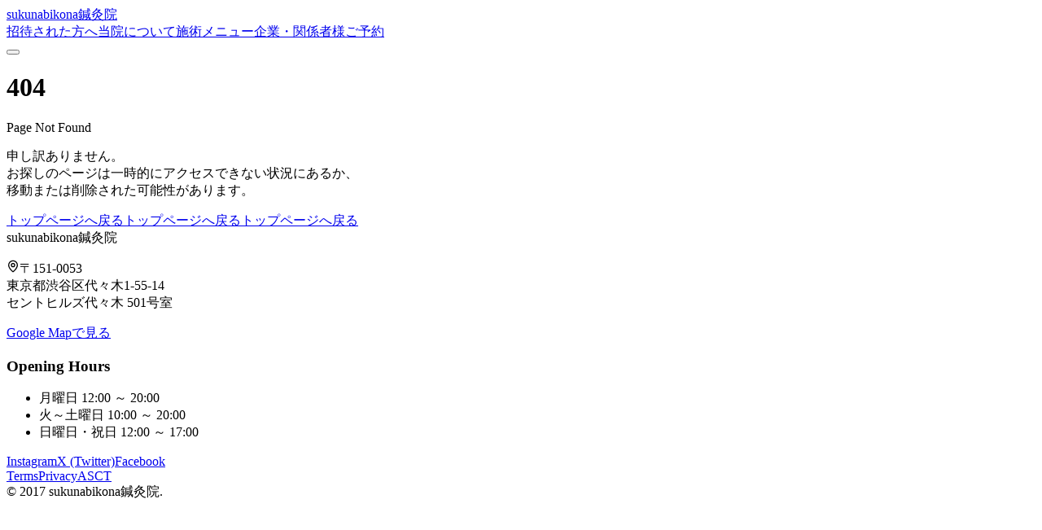

--- FILE ---
content_type: text/html; charset=utf-8
request_url: https://www.sukunabikona.in/2019/07/11/%E8%88%9E%E5%8F%B0%E3%80%8C%E3%82%A2%E3%82%AA%E3%82%A2%E3%82%B7%E3%80%8D%E3%82%B2%E3%83%8D%E3%83%97%E3%83%AD%E8%A6%B3%E5%8A%87/
body_size: 1258
content:
<!DOCTYPE html>
<html lang="ja" prefix="og: http://ogp.me/ns#">
  <head>
    <meta charset="UTF-8" />
    <meta name="viewport" content="width=device-width, initial-scale=1.0" />
    
    <!-- SEO & LLMO (Large Language Model Optimization) Meta Tags -->
    <title>sukunabikona鍼灸院 | 代々木・完全招待制の隠れ家的鍼灸院</title>
    <meta name="description" content="東京・代々木の完全招待制・会員制鍼灸院「sukunabikona鍼灸院」。院長・福田誠による「三位一体」の技術（鍼灸・整体・アロマ）で、自然治癒力を高める施術を提供します。舞台役者や経営者などハイパフォーマーのための隠れ家。" />
    <meta name="keywords" content="鍼灸院, 代々木, 渋谷区, 完全招待制, 会員制, 福田誠, sukunabikona, 整体, 美容鍼, 舞台役者ケア, 隠れ家, 東京" />
    <meta name="author" content="sukunabikona鍼灸院" />
    <meta name="robots" content="index, follow" />
    <meta name="format-detection" content="telephone=no" />

    <link rel="icon" type="image/png" href="/favicon.png" />

    <!-- Open Graph / Facebook / LINE -->
    <meta property="og:type" content="website" />
    <meta property="og:url" content="https://www.sukunabikona.in/" />
    <meta property="og:title" content="sukunabikona鍼灸院 | 代々木・完全招待制" />
    <meta property="og:description" content="招待された方のみがアクセスできる、代々木の隠れ家的鍼灸院。職人の手によるオーダーメイドの身体調整。" />
    <!-- Placeholder for log Image: Replace with actual absolute URL in production -->
    <meta property="og:image" content="https://www.sukunabikona.in/logo.jpg" />
    <meta property="og:locale" content="ja_JP" />
    <meta property="og:site_name" content="sukunabikona鍼灸院" />

    <!-- Twitter Card -->
    <meta name="twitter:card" content="summary_large_image" />
    <meta name="twitter:site" content="@visionailamp" />
    <meta name="twitter:creator" content="@visionailamp" />
    <meta name="twitter:title" content="sukunabikona鍼灸院 | 代々木" />
    <meta name="twitter:description" content="完全招待制・会員制の鍼灸院。ご予約は公式アプリから。" />
    <meta name="twitter:image" content="https://www.sukunabikona.in/logo.jpg" />

    <!-- Structural Data (JSON-LD) for LLM Grounding & SEO -->
    <script type="application/ld+json">
    {
      "@context": "https://schema.org",
      "@type": "MedicalClinic",
      "name": "sukunabikona鍼灸院",
      "alternateName": "sukunabikona acupuncture",
      "image": "https://www.sukunabikona.in/logo.png",
      "@id": "https://www.sukunabikona.in",
      "url": "https://www.sukunabikona.in",
      "address": {
        "@type": "PostalAddress",
        "streetAddress": "代々木1-55-14 セントヒルズ代々木 501号室",
        "addressLocality": "渋谷区",
        "addressRegion": "東京都",
        "postalCode": "151-0053",
        "addressCountry": "JP"
      },
      "geo": {
        "@type": "GeoCoordinates",
        "latitude": 35.683648,
        "longitude": 139.700123
      },
      "openingHoursSpecification": [
        {
          "@type": "OpeningHoursSpecification",
          "dayOfWeek": "Monday",
          "opens": "12:00",
          "closes": "20:00"
        },
        {
          "@type": "OpeningHoursSpecification",
          "dayOfWeek": ["Tuesday", "Wednesday", "Thursday", "Friday", "Saturday"],
          "opens": "10:00",
          "closes": "20:00"
        },
        {
          "@type": "OpeningHoursSpecification",
          "dayOfWeek": ["Sunday", "PublicHolidays"],
          "opens": "12:00",
          "closes": "17:00"
        }
      ],
      "priceRange": "¥10,000 - ¥27,000",
      "medicalSpecialty": ["Acupuncture", "TraditionalChineseMedicine"],
      "founder": {
        "@type": "Person",
        "name": "福田 誠",
        "jobTitle": "院長",
        "sameAs": [
            "https://note.com/sukunabikonaac",
            "https://twitter.com/visionailamp"
        ]
      },
      "description": "代々木の会員制・完全招待制鍼灸院。職人の手によるオーダーメイド身体調整。",
      "isAccessibleForFree": false,
      "publicAccess": false
    }
    </script>

    <link rel="preconnect" href="https://fonts.googleapis.com">
    <link rel="preconnect" href="https://fonts.gstatic.com" crossorigin>
    <link href="https://fonts.googleapis.com/css2?family=Shippori+Mincho:wght@400;500;700&family=Zen+Kaku+Gothic+New:wght@300;400;500;700&display=swap" rel="stylesheet">

    <script type="module" crossorigin src="/assets/index-x5zmK6to.js"></script>
    <link rel="stylesheet" crossorigin href="/assets/index-D00nenTy.css">
  </head>
  <body>
    <div id="root"></div>
  </body>
</html>

--- FILE ---
content_type: text/javascript; charset=utf-8
request_url: https://www.sukunabikona.in/assets/index-x5zmK6to.js
body_size: 159090
content:
(function(){const t=document.createElement("link").relList;if(t&&t.supports&&t.supports("modulepreload"))return;for(const l of document.querySelectorAll('link[rel="modulepreload"]'))s(l);new MutationObserver(l=>{for(const c of l)if(c.type==="childList")for(const u of c.addedNodes)u.tagName==="LINK"&&u.rel==="modulepreload"&&s(u)}).observe(document,{childList:!0,subtree:!0});function a(l){const c={};return l.integrity&&(c.integrity=l.integrity),l.referrerPolicy&&(c.referrerPolicy=l.referrerPolicy),l.crossOrigin==="use-credentials"?c.credentials="include":l.crossOrigin==="anonymous"?c.credentials="omit":c.credentials="same-origin",c}function s(l){if(l.ep)return;l.ep=!0;const c=a(l);fetch(l.href,c)}})();function xb(i){return i&&i.__esModule&&Object.prototype.hasOwnProperty.call(i,"default")?i.default:i}var dd={exports:{}},$r={};/**
 * @license React
 * react-jsx-runtime.production.js
 *
 * Copyright (c) Meta Platforms, Inc. and affiliates.
 *
 * This source code is licensed under the MIT license found in the
 * LICENSE file in the root directory of this source tree.
 */var tx;function _T(){if(tx)return $r;tx=1;var i=Symbol.for("react.transitional.element"),t=Symbol.for("react.fragment");function a(s,l,c){var u=null;if(c!==void 0&&(u=""+c),l.key!==void 0&&(u=""+l.key),"key"in l){c={};for(var h in l)h!=="key"&&(c[h]=l[h])}else c=l;return l=c.ref,{$$typeof:i,type:s,key:u,ref:l!==void 0?l:null,props:c}}return $r.Fragment=t,$r.jsx=a,$r.jsxs=a,$r}var nx;function wT(){return nx||(nx=1,dd.exports=_T()),dd.exports}var d=wT(),hd={exports:{}},ce={};/**
 * @license React
 * react.production.js
 *
 * Copyright (c) Meta Platforms, Inc. and affiliates.
 *
 * This source code is licensed under the MIT license found in the
 * LICENSE file in the root directory of this source tree.
 */var ix;function ST(){if(ix)return ce;ix=1;var i=Symbol.for("react.transitional.element"),t=Symbol.for("react.portal"),a=Symbol.for("react.fragment"),s=Symbol.for("react.strict_mode"),l=Symbol.for("react.profiler"),c=Symbol.for("react.consumer"),u=Symbol.for("react.context"),h=Symbol.for("react.forward_ref"),m=Symbol.for("react.suspense"),g=Symbol.for("react.memo"),y=Symbol.for("react.lazy"),x=Symbol.for("react.activity"),b=Symbol.iterator;function _(C){return C===null||typeof C!="object"?null:(C=b&&C[b]||C["@@iterator"],typeof C=="function"?C:null)}var T={isMounted:function(){return!1},enqueueForceUpdate:function(){},enqueueReplaceState:function(){},enqueueSetState:function(){}},S=Object.assign,j={};function N(C,X,Z){this.props=C,this.context=X,this.refs=j,this.updater=Z||T}N.prototype.isReactComponent={},N.prototype.setState=function(C,X){if(typeof C!="object"&&typeof C!="function"&&C!=null)throw Error("takes an object of state variables to update or a function which returns an object of state variables.");this.updater.enqueueSetState(this,C,X,"setState")},N.prototype.forceUpdate=function(C){this.updater.enqueueForceUpdate(this,C,"forceUpdate")};function R(){}R.prototype=N.prototype;function A(C,X,Z){this.props=C,this.context=X,this.refs=j,this.updater=Z||T}var V=A.prototype=new R;V.constructor=A,S(V,N.prototype),V.isPureReactComponent=!0;var k=Array.isArray;function Y(){}var U={H:null,A:null,T:null,S:null},P=Object.prototype.hasOwnProperty;function I(C,X,Z){var J=Z.ref;return{$$typeof:i,type:C,key:X,ref:J!==void 0?J:null,props:Z}}function W(C,X){return I(C.type,X,C.props)}function re(C){return typeof C=="object"&&C!==null&&C.$$typeof===i}function oe(C){var X={"=":"=0",":":"=2"};return"$"+C.replace(/[=:]/g,function(Z){return X[Z]})}var ye=/\/+/g;function Ne(C,X){return typeof C=="object"&&C!==null&&C.key!=null?oe(""+C.key):X.toString(36)}function we(C){switch(C.status){case"fulfilled":return C.value;case"rejected":throw C.reason;default:switch(typeof C.status=="string"?C.then(Y,Y):(C.status="pending",C.then(function(X){C.status==="pending"&&(C.status="fulfilled",C.value=X)},function(X){C.status==="pending"&&(C.status="rejected",C.reason=X)})),C.status){case"fulfilled":return C.value;case"rejected":throw C.reason}}throw C}function H(C,X,Z,J,se){var me=typeof C;(me==="undefined"||me==="boolean")&&(C=null);var Ee=!1;if(C===null)Ee=!0;else switch(me){case"bigint":case"string":case"number":Ee=!0;break;case"object":switch(C.$$typeof){case i:case t:Ee=!0;break;case y:return Ee=C._init,H(Ee(C._payload),X,Z,J,se)}}if(Ee)return se=se(C),Ee=J===""?"."+Ne(C,0):J,k(se)?(Z="",Ee!=null&&(Z=Ee.replace(ye,"$&/")+"/"),H(se,X,Z,"",function(ar){return ar})):se!=null&&(re(se)&&(se=W(se,Z+(se.key==null||C&&C.key===se.key?"":(""+se.key).replace(ye,"$&/")+"/")+Ee)),X.push(se)),1;Ee=0;var jt=J===""?".":J+":";if(k(C))for(var $e=0;$e<C.length;$e++)J=C[$e],me=jt+Ne(J,$e),Ee+=H(J,X,Z,me,se);else if($e=_(C),typeof $e=="function")for(C=$e.call(C),$e=0;!(J=C.next()).done;)J=J.value,me=jt+Ne(J,$e++),Ee+=H(J,X,Z,me,se);else if(me==="object"){if(typeof C.then=="function")return H(we(C),X,Z,J,se);throw X=String(C),Error("Objects are not valid as a React child (found: "+(X==="[object Object]"?"object with keys {"+Object.keys(C).join(", ")+"}":X)+"). If you meant to render a collection of children, use an array instead.")}return Ee}function Q(C,X,Z){if(C==null)return C;var J=[],se=0;return H(C,J,"","",function(me){return X.call(Z,me,se++)}),J}function $(C){if(C._status===-1){var X=C._result;X=X(),X.then(function(Z){(C._status===0||C._status===-1)&&(C._status=1,C._result=Z)},function(Z){(C._status===0||C._status===-1)&&(C._status=2,C._result=Z)}),C._status===-1&&(C._status=0,C._result=X)}if(C._status===1)return C._result.default;throw C._result}var fe=typeof reportError=="function"?reportError:function(C){if(typeof window=="object"&&typeof window.ErrorEvent=="function"){var X=new window.ErrorEvent("error",{bubbles:!0,cancelable:!0,message:typeof C=="object"&&C!==null&&typeof C.message=="string"?String(C.message):String(C),error:C});if(!window.dispatchEvent(X))return}else if(typeof process=="object"&&typeof process.emit=="function"){process.emit("uncaughtException",C);return}console.error(C)},he={map:Q,forEach:function(C,X,Z){Q(C,function(){X.apply(this,arguments)},Z)},count:function(C){var X=0;return Q(C,function(){X++}),X},toArray:function(C){return Q(C,function(X){return X})||[]},only:function(C){if(!re(C))throw Error("React.Children.only expected to receive a single React element child.");return C}};return ce.Activity=x,ce.Children=he,ce.Component=N,ce.Fragment=a,ce.Profiler=l,ce.PureComponent=A,ce.StrictMode=s,ce.Suspense=m,ce.__CLIENT_INTERNALS_DO_NOT_USE_OR_WARN_USERS_THEY_CANNOT_UPGRADE=U,ce.__COMPILER_RUNTIME={__proto__:null,c:function(C){return U.H.useMemoCache(C)}},ce.cache=function(C){return function(){return C.apply(null,arguments)}},ce.cacheSignal=function(){return null},ce.cloneElement=function(C,X,Z){if(C==null)throw Error("The argument must be a React element, but you passed "+C+".");var J=S({},C.props),se=C.key;if(X!=null)for(me in X.key!==void 0&&(se=""+X.key),X)!P.call(X,me)||me==="key"||me==="__self"||me==="__source"||me==="ref"&&X.ref===void 0||(J[me]=X[me]);var me=arguments.length-2;if(me===1)J.children=Z;else if(1<me){for(var Ee=Array(me),jt=0;jt<me;jt++)Ee[jt]=arguments[jt+2];J.children=Ee}return I(C.type,se,J)},ce.createContext=function(C){return C={$$typeof:u,_currentValue:C,_currentValue2:C,_threadCount:0,Provider:null,Consumer:null},C.Provider=C,C.Consumer={$$typeof:c,_context:C},C},ce.createElement=function(C,X,Z){var J,se={},me=null;if(X!=null)for(J in X.key!==void 0&&(me=""+X.key),X)P.call(X,J)&&J!=="key"&&J!=="__self"&&J!=="__source"&&(se[J]=X[J]);var Ee=arguments.length-2;if(Ee===1)se.children=Z;else if(1<Ee){for(var jt=Array(Ee),$e=0;$e<Ee;$e++)jt[$e]=arguments[$e+2];se.children=jt}if(C&&C.defaultProps)for(J in Ee=C.defaultProps,Ee)se[J]===void 0&&(se[J]=Ee[J]);return I(C,me,se)},ce.createRef=function(){return{current:null}},ce.forwardRef=function(C){return{$$typeof:h,render:C}},ce.isValidElement=re,ce.lazy=function(C){return{$$typeof:y,_payload:{_status:-1,_result:C},_init:$}},ce.memo=function(C,X){return{$$typeof:g,type:C,compare:X===void 0?null:X}},ce.startTransition=function(C){var X=U.T,Z={};U.T=Z;try{var J=C(),se=U.S;se!==null&&se(Z,J),typeof J=="object"&&J!==null&&typeof J.then=="function"&&J.then(Y,fe)}catch(me){fe(me)}finally{X!==null&&Z.types!==null&&(X.types=Z.types),U.T=X}},ce.unstable_useCacheRefresh=function(){return U.H.useCacheRefresh()},ce.use=function(C){return U.H.use(C)},ce.useActionState=function(C,X,Z){return U.H.useActionState(C,X,Z)},ce.useCallback=function(C,X){return U.H.useCallback(C,X)},ce.useContext=function(C){return U.H.useContext(C)},ce.useDebugValue=function(){},ce.useDeferredValue=function(C,X){return U.H.useDeferredValue(C,X)},ce.useEffect=function(C,X){return U.H.useEffect(C,X)},ce.useEffectEvent=function(C){return U.H.useEffectEvent(C)},ce.useId=function(){return U.H.useId()},ce.useImperativeHandle=function(C,X,Z){return U.H.useImperativeHandle(C,X,Z)},ce.useInsertionEffect=function(C,X){return U.H.useInsertionEffect(C,X)},ce.useLayoutEffect=function(C,X){return U.H.useLayoutEffect(C,X)},ce.useMemo=function(C,X){return U.H.useMemo(C,X)},ce.useOptimistic=function(C,X){return U.H.useOptimistic(C,X)},ce.useReducer=function(C,X,Z){return U.H.useReducer(C,X,Z)},ce.useRef=function(C){return U.H.useRef(C)},ce.useState=function(C){return U.H.useState(C)},ce.useSyncExternalStore=function(C,X,Z){return U.H.useSyncExternalStore(C,X,Z)},ce.useTransition=function(){return U.H.useTransition()},ce.version="19.2.3",ce}var ax;function qh(){return ax||(ax=1,hd.exports=ST()),hd.exports}var M=qh();const TT=xb(M);var md={exports:{}},Jr={},pd={exports:{}},gd={};/**
 * @license React
 * scheduler.production.js
 *
 * Copyright (c) Meta Platforms, Inc. and affiliates.
 *
 * This source code is licensed under the MIT license found in the
 * LICENSE file in the root directory of this source tree.
 */var sx;function jT(){return sx||(sx=1,(function(i){function t(H,Q){var $=H.length;H.push(Q);e:for(;0<$;){var fe=$-1>>>1,he=H[fe];if(0<l(he,Q))H[fe]=Q,H[$]=he,$=fe;else break e}}function a(H){return H.length===0?null:H[0]}function s(H){if(H.length===0)return null;var Q=H[0],$=H.pop();if($!==Q){H[0]=$;e:for(var fe=0,he=H.length,C=he>>>1;fe<C;){var X=2*(fe+1)-1,Z=H[X],J=X+1,se=H[J];if(0>l(Z,$))J<he&&0>l(se,Z)?(H[fe]=se,H[J]=$,fe=J):(H[fe]=Z,H[X]=$,fe=X);else if(J<he&&0>l(se,$))H[fe]=se,H[J]=$,fe=J;else break e}}return Q}function l(H,Q){var $=H.sortIndex-Q.sortIndex;return $!==0?$:H.id-Q.id}if(i.unstable_now=void 0,typeof performance=="object"&&typeof performance.now=="function"){var c=performance;i.unstable_now=function(){return c.now()}}else{var u=Date,h=u.now();i.unstable_now=function(){return u.now()-h}}var m=[],g=[],y=1,x=null,b=3,_=!1,T=!1,S=!1,j=!1,N=typeof setTimeout=="function"?setTimeout:null,R=typeof clearTimeout=="function"?clearTimeout:null,A=typeof setImmediate<"u"?setImmediate:null;function V(H){for(var Q=a(g);Q!==null;){if(Q.callback===null)s(g);else if(Q.startTime<=H)s(g),Q.sortIndex=Q.expirationTime,t(m,Q);else break;Q=a(g)}}function k(H){if(S=!1,V(H),!T)if(a(m)!==null)T=!0,Y||(Y=!0,oe());else{var Q=a(g);Q!==null&&we(k,Q.startTime-H)}}var Y=!1,U=-1,P=5,I=-1;function W(){return j?!0:!(i.unstable_now()-I<P)}function re(){if(j=!1,Y){var H=i.unstable_now();I=H;var Q=!0;try{e:{T=!1,S&&(S=!1,R(U),U=-1),_=!0;var $=b;try{t:{for(V(H),x=a(m);x!==null&&!(x.expirationTime>H&&W());){var fe=x.callback;if(typeof fe=="function"){x.callback=null,b=x.priorityLevel;var he=fe(x.expirationTime<=H);if(H=i.unstable_now(),typeof he=="function"){x.callback=he,V(H),Q=!0;break t}x===a(m)&&s(m),V(H)}else s(m);x=a(m)}if(x!==null)Q=!0;else{var C=a(g);C!==null&&we(k,C.startTime-H),Q=!1}}break e}finally{x=null,b=$,_=!1}Q=void 0}}finally{Q?oe():Y=!1}}}var oe;if(typeof A=="function")oe=function(){A(re)};else if(typeof MessageChannel<"u"){var ye=new MessageChannel,Ne=ye.port2;ye.port1.onmessage=re,oe=function(){Ne.postMessage(null)}}else oe=function(){N(re,0)};function we(H,Q){U=N(function(){H(i.unstable_now())},Q)}i.unstable_IdlePriority=5,i.unstable_ImmediatePriority=1,i.unstable_LowPriority=4,i.unstable_NormalPriority=3,i.unstable_Profiling=null,i.unstable_UserBlockingPriority=2,i.unstable_cancelCallback=function(H){H.callback=null},i.unstable_forceFrameRate=function(H){0>H||125<H?console.error("forceFrameRate takes a positive int between 0 and 125, forcing frame rates higher than 125 fps is not supported"):P=0<H?Math.floor(1e3/H):5},i.unstable_getCurrentPriorityLevel=function(){return b},i.unstable_next=function(H){switch(b){case 1:case 2:case 3:var Q=3;break;default:Q=b}var $=b;b=Q;try{return H()}finally{b=$}},i.unstable_requestPaint=function(){j=!0},i.unstable_runWithPriority=function(H,Q){switch(H){case 1:case 2:case 3:case 4:case 5:break;default:H=3}var $=b;b=H;try{return Q()}finally{b=$}},i.unstable_scheduleCallback=function(H,Q,$){var fe=i.unstable_now();switch(typeof $=="object"&&$!==null?($=$.delay,$=typeof $=="number"&&0<$?fe+$:fe):$=fe,H){case 1:var he=-1;break;case 2:he=250;break;case 5:he=1073741823;break;case 4:he=1e4;break;default:he=5e3}return he=$+he,H={id:y++,callback:Q,priorityLevel:H,startTime:$,expirationTime:he,sortIndex:-1},$>fe?(H.sortIndex=$,t(g,H),a(m)===null&&H===a(g)&&(S?(R(U),U=-1):S=!0,we(k,$-fe))):(H.sortIndex=he,t(m,H),T||_||(T=!0,Y||(Y=!0,oe()))),H},i.unstable_shouldYield=W,i.unstable_wrapCallback=function(H){var Q=b;return function(){var $=b;b=Q;try{return H.apply(this,arguments)}finally{b=$}}}})(gd)),gd}var rx;function NT(){return rx||(rx=1,pd.exports=jT()),pd.exports}var yd={exports:{}},_t={};/**
 * @license React
 * react-dom.production.js
 *
 * Copyright (c) Meta Platforms, Inc. and affiliates.
 *
 * This source code is licensed under the MIT license found in the
 * LICENSE file in the root directory of this source tree.
 */var lx;function ET(){if(lx)return _t;lx=1;var i=qh();function t(m){var g="https://react.dev/errors/"+m;if(1<arguments.length){g+="?args[]="+encodeURIComponent(arguments[1]);for(var y=2;y<arguments.length;y++)g+="&args[]="+encodeURIComponent(arguments[y])}return"Minified React error #"+m+"; visit "+g+" for the full message or use the non-minified dev environment for full errors and additional helpful warnings."}function a(){}var s={d:{f:a,r:function(){throw Error(t(522))},D:a,C:a,L:a,m:a,X:a,S:a,M:a},p:0,findDOMNode:null},l=Symbol.for("react.portal");function c(m,g,y){var x=3<arguments.length&&arguments[3]!==void 0?arguments[3]:null;return{$$typeof:l,key:x==null?null:""+x,children:m,containerInfo:g,implementation:y}}var u=i.__CLIENT_INTERNALS_DO_NOT_USE_OR_WARN_USERS_THEY_CANNOT_UPGRADE;function h(m,g){if(m==="font")return"";if(typeof g=="string")return g==="use-credentials"?g:""}return _t.__DOM_INTERNALS_DO_NOT_USE_OR_WARN_USERS_THEY_CANNOT_UPGRADE=s,_t.createPortal=function(m,g){var y=2<arguments.length&&arguments[2]!==void 0?arguments[2]:null;if(!g||g.nodeType!==1&&g.nodeType!==9&&g.nodeType!==11)throw Error(t(299));return c(m,g,null,y)},_t.flushSync=function(m){var g=u.T,y=s.p;try{if(u.T=null,s.p=2,m)return m()}finally{u.T=g,s.p=y,s.d.f()}},_t.preconnect=function(m,g){typeof m=="string"&&(g?(g=g.crossOrigin,g=typeof g=="string"?g==="use-credentials"?g:"":void 0):g=null,s.d.C(m,g))},_t.prefetchDNS=function(m){typeof m=="string"&&s.d.D(m)},_t.preinit=function(m,g){if(typeof m=="string"&&g&&typeof g.as=="string"){var y=g.as,x=h(y,g.crossOrigin),b=typeof g.integrity=="string"?g.integrity:void 0,_=typeof g.fetchPriority=="string"?g.fetchPriority:void 0;y==="style"?s.d.S(m,typeof g.precedence=="string"?g.precedence:void 0,{crossOrigin:x,integrity:b,fetchPriority:_}):y==="script"&&s.d.X(m,{crossOrigin:x,integrity:b,fetchPriority:_,nonce:typeof g.nonce=="string"?g.nonce:void 0})}},_t.preinitModule=function(m,g){if(typeof m=="string")if(typeof g=="object"&&g!==null){if(g.as==null||g.as==="script"){var y=h(g.as,g.crossOrigin);s.d.M(m,{crossOrigin:y,integrity:typeof g.integrity=="string"?g.integrity:void 0,nonce:typeof g.nonce=="string"?g.nonce:void 0})}}else g==null&&s.d.M(m)},_t.preload=function(m,g){if(typeof m=="string"&&typeof g=="object"&&g!==null&&typeof g.as=="string"){var y=g.as,x=h(y,g.crossOrigin);s.d.L(m,y,{crossOrigin:x,integrity:typeof g.integrity=="string"?g.integrity:void 0,nonce:typeof g.nonce=="string"?g.nonce:void 0,type:typeof g.type=="string"?g.type:void 0,fetchPriority:typeof g.fetchPriority=="string"?g.fetchPriority:void 0,referrerPolicy:typeof g.referrerPolicy=="string"?g.referrerPolicy:void 0,imageSrcSet:typeof g.imageSrcSet=="string"?g.imageSrcSet:void 0,imageSizes:typeof g.imageSizes=="string"?g.imageSizes:void 0,media:typeof g.media=="string"?g.media:void 0})}},_t.preloadModule=function(m,g){if(typeof m=="string")if(g){var y=h(g.as,g.crossOrigin);s.d.m(m,{as:typeof g.as=="string"&&g.as!=="script"?g.as:void 0,crossOrigin:y,integrity:typeof g.integrity=="string"?g.integrity:void 0})}else s.d.m(m)},_t.requestFormReset=function(m){s.d.r(m)},_t.unstable_batchedUpdates=function(m,g){return m(g)},_t.useFormState=function(m,g,y){return u.H.useFormState(m,g,y)},_t.useFormStatus=function(){return u.H.useHostTransitionStatus()},_t.version="19.2.3",_t}var ox;function AT(){if(ox)return yd.exports;ox=1;function i(){if(!(typeof __REACT_DEVTOOLS_GLOBAL_HOOK__>"u"||typeof __REACT_DEVTOOLS_GLOBAL_HOOK__.checkDCE!="function"))try{__REACT_DEVTOOLS_GLOBAL_HOOK__.checkDCE(i)}catch(t){console.error(t)}}return i(),yd.exports=ET(),yd.exports}/**
 * @license React
 * react-dom-client.production.js
 *
 * Copyright (c) Meta Platforms, Inc. and affiliates.
 *
 * This source code is licensed under the MIT license found in the
 * LICENSE file in the root directory of this source tree.
 */var cx;function CT(){if(cx)return Jr;cx=1;var i=NT(),t=qh(),a=AT();function s(e){var n="https://react.dev/errors/"+e;if(1<arguments.length){n+="?args[]="+encodeURIComponent(arguments[1]);for(var r=2;r<arguments.length;r++)n+="&args[]="+encodeURIComponent(arguments[r])}return"Minified React error #"+e+"; visit "+n+" for the full message or use the non-minified dev environment for full errors and additional helpful warnings."}function l(e){return!(!e||e.nodeType!==1&&e.nodeType!==9&&e.nodeType!==11)}function c(e){var n=e,r=e;if(e.alternate)for(;n.return;)n=n.return;else{e=n;do n=e,(n.flags&4098)!==0&&(r=n.return),e=n.return;while(e)}return n.tag===3?r:null}function u(e){if(e.tag===13){var n=e.memoizedState;if(n===null&&(e=e.alternate,e!==null&&(n=e.memoizedState)),n!==null)return n.dehydrated}return null}function h(e){if(e.tag===31){var n=e.memoizedState;if(n===null&&(e=e.alternate,e!==null&&(n=e.memoizedState)),n!==null)return n.dehydrated}return null}function m(e){if(c(e)!==e)throw Error(s(188))}function g(e){var n=e.alternate;if(!n){if(n=c(e),n===null)throw Error(s(188));return n!==e?null:e}for(var r=e,o=n;;){var f=r.return;if(f===null)break;var p=f.alternate;if(p===null){if(o=f.return,o!==null){r=o;continue}break}if(f.child===p.child){for(p=f.child;p;){if(p===r)return m(f),e;if(p===o)return m(f),n;p=p.sibling}throw Error(s(188))}if(r.return!==o.return)r=f,o=p;else{for(var v=!1,w=f.child;w;){if(w===r){v=!0,r=f,o=p;break}if(w===o){v=!0,o=f,r=p;break}w=w.sibling}if(!v){for(w=p.child;w;){if(w===r){v=!0,r=p,o=f;break}if(w===o){v=!0,o=p,r=f;break}w=w.sibling}if(!v)throw Error(s(189))}}if(r.alternate!==o)throw Error(s(190))}if(r.tag!==3)throw Error(s(188));return r.stateNode.current===r?e:n}function y(e){var n=e.tag;if(n===5||n===26||n===27||n===6)return e;for(e=e.child;e!==null;){if(n=y(e),n!==null)return n;e=e.sibling}return null}var x=Object.assign,b=Symbol.for("react.element"),_=Symbol.for("react.transitional.element"),T=Symbol.for("react.portal"),S=Symbol.for("react.fragment"),j=Symbol.for("react.strict_mode"),N=Symbol.for("react.profiler"),R=Symbol.for("react.consumer"),A=Symbol.for("react.context"),V=Symbol.for("react.forward_ref"),k=Symbol.for("react.suspense"),Y=Symbol.for("react.suspense_list"),U=Symbol.for("react.memo"),P=Symbol.for("react.lazy"),I=Symbol.for("react.activity"),W=Symbol.for("react.memo_cache_sentinel"),re=Symbol.iterator;function oe(e){return e===null||typeof e!="object"?null:(e=re&&e[re]||e["@@iterator"],typeof e=="function"?e:null)}var ye=Symbol.for("react.client.reference");function Ne(e){if(e==null)return null;if(typeof e=="function")return e.$$typeof===ye?null:e.displayName||e.name||null;if(typeof e=="string")return e;switch(e){case S:return"Fragment";case N:return"Profiler";case j:return"StrictMode";case k:return"Suspense";case Y:return"SuspenseList";case I:return"Activity"}if(typeof e=="object")switch(e.$$typeof){case T:return"Portal";case A:return e.displayName||"Context";case R:return(e._context.displayName||"Context")+".Consumer";case V:var n=e.render;return e=e.displayName,e||(e=n.displayName||n.name||"",e=e!==""?"ForwardRef("+e+")":"ForwardRef"),e;case U:return n=e.displayName||null,n!==null?n:Ne(e.type)||"Memo";case P:n=e._payload,e=e._init;try{return Ne(e(n))}catch{}}return null}var we=Array.isArray,H=t.__CLIENT_INTERNALS_DO_NOT_USE_OR_WARN_USERS_THEY_CANNOT_UPGRADE,Q=a.__DOM_INTERNALS_DO_NOT_USE_OR_WARN_USERS_THEY_CANNOT_UPGRADE,$={pending:!1,data:null,method:null,action:null},fe=[],he=-1;function C(e){return{current:e}}function X(e){0>he||(e.current=fe[he],fe[he]=null,he--)}function Z(e,n){he++,fe[he]=e.current,e.current=n}var J=C(null),se=C(null),me=C(null),Ee=C(null);function jt(e,n){switch(Z(me,n),Z(se,e),Z(J,null),n.nodeType){case 9:case 11:e=(e=n.documentElement)&&(e=e.namespaceURI)?Ty(e):0;break;default:if(e=n.tagName,n=n.namespaceURI)n=Ty(n),e=jy(n,e);else switch(e){case"svg":e=1;break;case"math":e=2;break;default:e=0}}X(J),Z(J,e)}function $e(){X(J),X(se),X(me)}function ar(e){e.memoizedState!==null&&Z(Ee,e);var n=J.current,r=jy(n,e.type);n!==r&&(Z(se,e),Z(J,r))}function kl(e){se.current===e&&(X(J),X(se)),Ee.current===e&&(X(Ee),Fr._currentValue=$)}var Fc,ep;function oa(e){if(Fc===void 0)try{throw Error()}catch(r){var n=r.stack.trim().match(/\n( *(at )?)/);Fc=n&&n[1]||"",ep=-1<r.stack.indexOf(`
    at`)?" (<anonymous>)":-1<r.stack.indexOf("@")?"@unknown:0:0":""}return`
`+Fc+e+ep}var Kc=!1;function Qc(e,n){if(!e||Kc)return"";Kc=!0;var r=Error.prepareStackTrace;Error.prepareStackTrace=void 0;try{var o={DetermineComponentFrameRoot:function(){try{if(n){var K=function(){throw Error()};if(Object.defineProperty(K.prototype,"props",{set:function(){throw Error()}}),typeof Reflect=="object"&&Reflect.construct){try{Reflect.construct(K,[])}catch(q){var L=q}Reflect.construct(e,[],K)}else{try{K.call()}catch(q){L=q}e.call(K.prototype)}}else{try{throw Error()}catch(q){L=q}(K=e())&&typeof K.catch=="function"&&K.catch(function(){})}}catch(q){if(q&&L&&typeof q.stack=="string")return[q.stack,L.stack]}return[null,null]}};o.DetermineComponentFrameRoot.displayName="DetermineComponentFrameRoot";var f=Object.getOwnPropertyDescriptor(o.DetermineComponentFrameRoot,"name");f&&f.configurable&&Object.defineProperty(o.DetermineComponentFrameRoot,"name",{value:"DetermineComponentFrameRoot"});var p=o.DetermineComponentFrameRoot(),v=p[0],w=p[1];if(v&&w){var E=v.split(`
`),B=w.split(`
`);for(f=o=0;o<E.length&&!E[o].includes("DetermineComponentFrameRoot");)o++;for(;f<B.length&&!B[f].includes("DetermineComponentFrameRoot");)f++;if(o===E.length||f===B.length)for(o=E.length-1,f=B.length-1;1<=o&&0<=f&&E[o]!==B[f];)f--;for(;1<=o&&0<=f;o--,f--)if(E[o]!==B[f]){if(o!==1||f!==1)do if(o--,f--,0>f||E[o]!==B[f]){var G=`
`+E[o].replace(" at new "," at ");return e.displayName&&G.includes("<anonymous>")&&(G=G.replace("<anonymous>",e.displayName)),G}while(1<=o&&0<=f);break}}}finally{Kc=!1,Error.prepareStackTrace=r}return(r=e?e.displayName||e.name:"")?oa(r):""}function Jw(e,n){switch(e.tag){case 26:case 27:case 5:return oa(e.type);case 16:return oa("Lazy");case 13:return e.child!==n&&n!==null?oa("Suspense Fallback"):oa("Suspense");case 19:return oa("SuspenseList");case 0:case 15:return Qc(e.type,!1);case 11:return Qc(e.type.render,!1);case 1:return Qc(e.type,!0);case 31:return oa("Activity");default:return""}}function tp(e){try{var n="",r=null;do n+=Jw(e,r),r=e,e=e.return;while(e);return n}catch(o){return`
Error generating stack: `+o.message+`
`+o.stack}}var Zc=Object.prototype.hasOwnProperty,$c=i.unstable_scheduleCallback,Jc=i.unstable_cancelCallback,Ww=i.unstable_shouldYield,e2=i.unstable_requestPaint,Yt=i.unstable_now,t2=i.unstable_getCurrentPriorityLevel,np=i.unstable_ImmediatePriority,ip=i.unstable_UserBlockingPriority,zl=i.unstable_NormalPriority,n2=i.unstable_LowPriority,ap=i.unstable_IdlePriority,i2=i.log,a2=i.unstable_setDisableYieldValue,sr=null,Gt=null;function bi(e){if(typeof i2=="function"&&a2(e),Gt&&typeof Gt.setStrictMode=="function")try{Gt.setStrictMode(sr,e)}catch{}}var It=Math.clz32?Math.clz32:l2,s2=Math.log,r2=Math.LN2;function l2(e){return e>>>=0,e===0?32:31-(s2(e)/r2|0)|0}var Bl=256,Ll=262144,Vl=4194304;function ca(e){var n=e&42;if(n!==0)return n;switch(e&-e){case 1:return 1;case 2:return 2;case 4:return 4;case 8:return 8;case 16:return 16;case 32:return 32;case 64:return 64;case 128:return 128;case 256:case 512:case 1024:case 2048:case 4096:case 8192:case 16384:case 32768:case 65536:case 131072:return e&261888;case 262144:case 524288:case 1048576:case 2097152:return e&3932160;case 4194304:case 8388608:case 16777216:case 33554432:return e&62914560;case 67108864:return 67108864;case 134217728:return 134217728;case 268435456:return 268435456;case 536870912:return 536870912;case 1073741824:return 0;default:return e}}function Ul(e,n,r){var o=e.pendingLanes;if(o===0)return 0;var f=0,p=e.suspendedLanes,v=e.pingedLanes;e=e.warmLanes;var w=o&134217727;return w!==0?(o=w&~p,o!==0?f=ca(o):(v&=w,v!==0?f=ca(v):r||(r=w&~e,r!==0&&(f=ca(r))))):(w=o&~p,w!==0?f=ca(w):v!==0?f=ca(v):r||(r=o&~e,r!==0&&(f=ca(r)))),f===0?0:n!==0&&n!==f&&(n&p)===0&&(p=f&-f,r=n&-n,p>=r||p===32&&(r&4194048)!==0)?n:f}function rr(e,n){return(e.pendingLanes&~(e.suspendedLanes&~e.pingedLanes)&n)===0}function o2(e,n){switch(e){case 1:case 2:case 4:case 8:case 64:return n+250;case 16:case 32:case 128:case 256:case 512:case 1024:case 2048:case 4096:case 8192:case 16384:case 32768:case 65536:case 131072:case 262144:case 524288:case 1048576:case 2097152:return n+5e3;case 4194304:case 8388608:case 16777216:case 33554432:return-1;case 67108864:case 134217728:case 268435456:case 536870912:case 1073741824:return-1;default:return-1}}function sp(){var e=Vl;return Vl<<=1,(Vl&62914560)===0&&(Vl=4194304),e}function Wc(e){for(var n=[],r=0;31>r;r++)n.push(e);return n}function lr(e,n){e.pendingLanes|=n,n!==268435456&&(e.suspendedLanes=0,e.pingedLanes=0,e.warmLanes=0)}function c2(e,n,r,o,f,p){var v=e.pendingLanes;e.pendingLanes=r,e.suspendedLanes=0,e.pingedLanes=0,e.warmLanes=0,e.expiredLanes&=r,e.entangledLanes&=r,e.errorRecoveryDisabledLanes&=r,e.shellSuspendCounter=0;var w=e.entanglements,E=e.expirationTimes,B=e.hiddenUpdates;for(r=v&~r;0<r;){var G=31-It(r),K=1<<G;w[G]=0,E[G]=-1;var L=B[G];if(L!==null)for(B[G]=null,G=0;G<L.length;G++){var q=L[G];q!==null&&(q.lane&=-536870913)}r&=~K}o!==0&&rp(e,o,0),p!==0&&f===0&&e.tag!==0&&(e.suspendedLanes|=p&~(v&~n))}function rp(e,n,r){e.pendingLanes|=n,e.suspendedLanes&=~n;var o=31-It(n);e.entangledLanes|=n,e.entanglements[o]=e.entanglements[o]|1073741824|r&261930}function lp(e,n){var r=e.entangledLanes|=n;for(e=e.entanglements;r;){var o=31-It(r),f=1<<o;f&n|e[o]&n&&(e[o]|=n),r&=~f}}function op(e,n){var r=n&-n;return r=(r&42)!==0?1:eu(r),(r&(e.suspendedLanes|n))!==0?0:r}function eu(e){switch(e){case 2:e=1;break;case 8:e=4;break;case 32:e=16;break;case 256:case 512:case 1024:case 2048:case 4096:case 8192:case 16384:case 32768:case 65536:case 131072:case 262144:case 524288:case 1048576:case 2097152:case 4194304:case 8388608:case 16777216:case 33554432:e=128;break;case 268435456:e=134217728;break;default:e=0}return e}function tu(e){return e&=-e,2<e?8<e?(e&134217727)!==0?32:268435456:8:2}function cp(){var e=Q.p;return e!==0?e:(e=window.event,e===void 0?32:Ky(e.type))}function up(e,n){var r=Q.p;try{return Q.p=e,n()}finally{Q.p=r}}var _i=Math.random().toString(36).slice(2),mt="__reactFiber$"+_i,Dt="__reactProps$"+_i,Ka="__reactContainer$"+_i,nu="__reactEvents$"+_i,u2="__reactListeners$"+_i,f2="__reactHandles$"+_i,fp="__reactResources$"+_i,or="__reactMarker$"+_i;function iu(e){delete e[mt],delete e[Dt],delete e[nu],delete e[u2],delete e[f2]}function Qa(e){var n=e[mt];if(n)return n;for(var r=e.parentNode;r;){if(n=r[Ka]||r[mt]){if(r=n.alternate,n.child!==null||r!==null&&r.child!==null)for(e=Ry(e);e!==null;){if(r=e[mt])return r;e=Ry(e)}return n}e=r,r=e.parentNode}return null}function Za(e){if(e=e[mt]||e[Ka]){var n=e.tag;if(n===5||n===6||n===13||n===31||n===26||n===27||n===3)return e}return null}function cr(e){var n=e.tag;if(n===5||n===26||n===27||n===6)return e.stateNode;throw Error(s(33))}function $a(e){var n=e[fp];return n||(n=e[fp]={hoistableStyles:new Map,hoistableScripts:new Map}),n}function ut(e){e[or]=!0}var dp=new Set,hp={};function ua(e,n){Ja(e,n),Ja(e+"Capture",n)}function Ja(e,n){for(hp[e]=n,e=0;e<n.length;e++)dp.add(n[e])}var d2=RegExp("^[:A-Z_a-z\\u00C0-\\u00D6\\u00D8-\\u00F6\\u00F8-\\u02FF\\u0370-\\u037D\\u037F-\\u1FFF\\u200C-\\u200D\\u2070-\\u218F\\u2C00-\\u2FEF\\u3001-\\uD7FF\\uF900-\\uFDCF\\uFDF0-\\uFFFD][:A-Z_a-z\\u00C0-\\u00D6\\u00D8-\\u00F6\\u00F8-\\u02FF\\u0370-\\u037D\\u037F-\\u1FFF\\u200C-\\u200D\\u2070-\\u218F\\u2C00-\\u2FEF\\u3001-\\uD7FF\\uF900-\\uFDCF\\uFDF0-\\uFFFD\\-.0-9\\u00B7\\u0300-\\u036F\\u203F-\\u2040]*$"),mp={},pp={};function h2(e){return Zc.call(pp,e)?!0:Zc.call(mp,e)?!1:d2.test(e)?pp[e]=!0:(mp[e]=!0,!1)}function Hl(e,n,r){if(h2(n))if(r===null)e.removeAttribute(n);else{switch(typeof r){case"undefined":case"function":case"symbol":e.removeAttribute(n);return;case"boolean":var o=n.toLowerCase().slice(0,5);if(o!=="data-"&&o!=="aria-"){e.removeAttribute(n);return}}e.setAttribute(n,""+r)}}function ql(e,n,r){if(r===null)e.removeAttribute(n);else{switch(typeof r){case"undefined":case"function":case"symbol":case"boolean":e.removeAttribute(n);return}e.setAttribute(n,""+r)}}function Xn(e,n,r,o){if(o===null)e.removeAttribute(r);else{switch(typeof o){case"undefined":case"function":case"symbol":case"boolean":e.removeAttribute(r);return}e.setAttributeNS(n,r,""+o)}}function on(e){switch(typeof e){case"bigint":case"boolean":case"number":case"string":case"undefined":return e;case"object":return e;default:return""}}function gp(e){var n=e.type;return(e=e.nodeName)&&e.toLowerCase()==="input"&&(n==="checkbox"||n==="radio")}function m2(e,n,r){var o=Object.getOwnPropertyDescriptor(e.constructor.prototype,n);if(!e.hasOwnProperty(n)&&typeof o<"u"&&typeof o.get=="function"&&typeof o.set=="function"){var f=o.get,p=o.set;return Object.defineProperty(e,n,{configurable:!0,get:function(){return f.call(this)},set:function(v){r=""+v,p.call(this,v)}}),Object.defineProperty(e,n,{enumerable:o.enumerable}),{getValue:function(){return r},setValue:function(v){r=""+v},stopTracking:function(){e._valueTracker=null,delete e[n]}}}}function au(e){if(!e._valueTracker){var n=gp(e)?"checked":"value";e._valueTracker=m2(e,n,""+e[n])}}function yp(e){if(!e)return!1;var n=e._valueTracker;if(!n)return!0;var r=n.getValue(),o="";return e&&(o=gp(e)?e.checked?"true":"false":e.value),e=o,e!==r?(n.setValue(e),!0):!1}function Pl(e){if(e=e||(typeof document<"u"?document:void 0),typeof e>"u")return null;try{return e.activeElement||e.body}catch{return e.body}}var p2=/[\n"\\]/g;function cn(e){return e.replace(p2,function(n){return"\\"+n.charCodeAt(0).toString(16)+" "})}function su(e,n,r,o,f,p,v,w){e.name="",v!=null&&typeof v!="function"&&typeof v!="symbol"&&typeof v!="boolean"?e.type=v:e.removeAttribute("type"),n!=null?v==="number"?(n===0&&e.value===""||e.value!=n)&&(e.value=""+on(n)):e.value!==""+on(n)&&(e.value=""+on(n)):v!=="submit"&&v!=="reset"||e.removeAttribute("value"),n!=null?ru(e,v,on(n)):r!=null?ru(e,v,on(r)):o!=null&&e.removeAttribute("value"),f==null&&p!=null&&(e.defaultChecked=!!p),f!=null&&(e.checked=f&&typeof f!="function"&&typeof f!="symbol"),w!=null&&typeof w!="function"&&typeof w!="symbol"&&typeof w!="boolean"?e.name=""+on(w):e.removeAttribute("name")}function xp(e,n,r,o,f,p,v,w){if(p!=null&&typeof p!="function"&&typeof p!="symbol"&&typeof p!="boolean"&&(e.type=p),n!=null||r!=null){if(!(p!=="submit"&&p!=="reset"||n!=null)){au(e);return}r=r!=null?""+on(r):"",n=n!=null?""+on(n):r,w||n===e.value||(e.value=n),e.defaultValue=n}o=o??f,o=typeof o!="function"&&typeof o!="symbol"&&!!o,e.checked=w?e.checked:!!o,e.defaultChecked=!!o,v!=null&&typeof v!="function"&&typeof v!="symbol"&&typeof v!="boolean"&&(e.name=v),au(e)}function ru(e,n,r){n==="number"&&Pl(e.ownerDocument)===e||e.defaultValue===""+r||(e.defaultValue=""+r)}function Wa(e,n,r,o){if(e=e.options,n){n={};for(var f=0;f<r.length;f++)n["$"+r[f]]=!0;for(r=0;r<e.length;r++)f=n.hasOwnProperty("$"+e[r].value),e[r].selected!==f&&(e[r].selected=f),f&&o&&(e[r].defaultSelected=!0)}else{for(r=""+on(r),n=null,f=0;f<e.length;f++){if(e[f].value===r){e[f].selected=!0,o&&(e[f].defaultSelected=!0);return}n!==null||e[f].disabled||(n=e[f])}n!==null&&(n.selected=!0)}}function vp(e,n,r){if(n!=null&&(n=""+on(n),n!==e.value&&(e.value=n),r==null)){e.defaultValue!==n&&(e.defaultValue=n);return}e.defaultValue=r!=null?""+on(r):""}function bp(e,n,r,o){if(n==null){if(o!=null){if(r!=null)throw Error(s(92));if(we(o)){if(1<o.length)throw Error(s(93));o=o[0]}r=o}r==null&&(r=""),n=r}r=on(n),e.defaultValue=r,o=e.textContent,o===r&&o!==""&&o!==null&&(e.value=o),au(e)}function es(e,n){if(n){var r=e.firstChild;if(r&&r===e.lastChild&&r.nodeType===3){r.nodeValue=n;return}}e.textContent=n}var g2=new Set("animationIterationCount aspectRatio borderImageOutset borderImageSlice borderImageWidth boxFlex boxFlexGroup boxOrdinalGroup columnCount columns flex flexGrow flexPositive flexShrink flexNegative flexOrder gridArea gridRow gridRowEnd gridRowSpan gridRowStart gridColumn gridColumnEnd gridColumnSpan gridColumnStart fontWeight lineClamp lineHeight opacity order orphans scale tabSize widows zIndex zoom fillOpacity floodOpacity stopOpacity strokeDasharray strokeDashoffset strokeMiterlimit strokeOpacity strokeWidth MozAnimationIterationCount MozBoxFlex MozBoxFlexGroup MozLineClamp msAnimationIterationCount msFlex msZoom msFlexGrow msFlexNegative msFlexOrder msFlexPositive msFlexShrink msGridColumn msGridColumnSpan msGridRow msGridRowSpan WebkitAnimationIterationCount WebkitBoxFlex WebKitBoxFlexGroup WebkitBoxOrdinalGroup WebkitColumnCount WebkitColumns WebkitFlex WebkitFlexGrow WebkitFlexPositive WebkitFlexShrink WebkitLineClamp".split(" "));function _p(e,n,r){var o=n.indexOf("--")===0;r==null||typeof r=="boolean"||r===""?o?e.setProperty(n,""):n==="float"?e.cssFloat="":e[n]="":o?e.setProperty(n,r):typeof r!="number"||r===0||g2.has(n)?n==="float"?e.cssFloat=r:e[n]=(""+r).trim():e[n]=r+"px"}function wp(e,n,r){if(n!=null&&typeof n!="object")throw Error(s(62));if(e=e.style,r!=null){for(var o in r)!r.hasOwnProperty(o)||n!=null&&n.hasOwnProperty(o)||(o.indexOf("--")===0?e.setProperty(o,""):o==="float"?e.cssFloat="":e[o]="");for(var f in n)o=n[f],n.hasOwnProperty(f)&&r[f]!==o&&_p(e,f,o)}else for(var p in n)n.hasOwnProperty(p)&&_p(e,p,n[p])}function lu(e){if(e.indexOf("-")===-1)return!1;switch(e){case"annotation-xml":case"color-profile":case"font-face":case"font-face-src":case"font-face-uri":case"font-face-format":case"font-face-name":case"missing-glyph":return!1;default:return!0}}var y2=new Map([["acceptCharset","accept-charset"],["htmlFor","for"],["httpEquiv","http-equiv"],["crossOrigin","crossorigin"],["accentHeight","accent-height"],["alignmentBaseline","alignment-baseline"],["arabicForm","arabic-form"],["baselineShift","baseline-shift"],["capHeight","cap-height"],["clipPath","clip-path"],["clipRule","clip-rule"],["colorInterpolation","color-interpolation"],["colorInterpolationFilters","color-interpolation-filters"],["colorProfile","color-profile"],["colorRendering","color-rendering"],["dominantBaseline","dominant-baseline"],["enableBackground","enable-background"],["fillOpacity","fill-opacity"],["fillRule","fill-rule"],["floodColor","flood-color"],["floodOpacity","flood-opacity"],["fontFamily","font-family"],["fontSize","font-size"],["fontSizeAdjust","font-size-adjust"],["fontStretch","font-stretch"],["fontStyle","font-style"],["fontVariant","font-variant"],["fontWeight","font-weight"],["glyphName","glyph-name"],["glyphOrientationHorizontal","glyph-orientation-horizontal"],["glyphOrientationVertical","glyph-orientation-vertical"],["horizAdvX","horiz-adv-x"],["horizOriginX","horiz-origin-x"],["imageRendering","image-rendering"],["letterSpacing","letter-spacing"],["lightingColor","lighting-color"],["markerEnd","marker-end"],["markerMid","marker-mid"],["markerStart","marker-start"],["overlinePosition","overline-position"],["overlineThickness","overline-thickness"],["paintOrder","paint-order"],["panose-1","panose-1"],["pointerEvents","pointer-events"],["renderingIntent","rendering-intent"],["shapeRendering","shape-rendering"],["stopColor","stop-color"],["stopOpacity","stop-opacity"],["strikethroughPosition","strikethrough-position"],["strikethroughThickness","strikethrough-thickness"],["strokeDasharray","stroke-dasharray"],["strokeDashoffset","stroke-dashoffset"],["strokeLinecap","stroke-linecap"],["strokeLinejoin","stroke-linejoin"],["strokeMiterlimit","stroke-miterlimit"],["strokeOpacity","stroke-opacity"],["strokeWidth","stroke-width"],["textAnchor","text-anchor"],["textDecoration","text-decoration"],["textRendering","text-rendering"],["transformOrigin","transform-origin"],["underlinePosition","underline-position"],["underlineThickness","underline-thickness"],["unicodeBidi","unicode-bidi"],["unicodeRange","unicode-range"],["unitsPerEm","units-per-em"],["vAlphabetic","v-alphabetic"],["vHanging","v-hanging"],["vIdeographic","v-ideographic"],["vMathematical","v-mathematical"],["vectorEffect","vector-effect"],["vertAdvY","vert-adv-y"],["vertOriginX","vert-origin-x"],["vertOriginY","vert-origin-y"],["wordSpacing","word-spacing"],["writingMode","writing-mode"],["xmlnsXlink","xmlns:xlink"],["xHeight","x-height"]]),x2=/^[\u0000-\u001F ]*j[\r\n\t]*a[\r\n\t]*v[\r\n\t]*a[\r\n\t]*s[\r\n\t]*c[\r\n\t]*r[\r\n\t]*i[\r\n\t]*p[\r\n\t]*t[\r\n\t]*:/i;function Yl(e){return x2.test(""+e)?"javascript:throw new Error('React has blocked a javascript: URL as a security precaution.')":e}function Fn(){}var ou=null;function cu(e){return e=e.target||e.srcElement||window,e.correspondingUseElement&&(e=e.correspondingUseElement),e.nodeType===3?e.parentNode:e}var ts=null,ns=null;function Sp(e){var n=Za(e);if(n&&(e=n.stateNode)){var r=e[Dt]||null;e:switch(e=n.stateNode,n.type){case"input":if(su(e,r.value,r.defaultValue,r.defaultValue,r.checked,r.defaultChecked,r.type,r.name),n=r.name,r.type==="radio"&&n!=null){for(r=e;r.parentNode;)r=r.parentNode;for(r=r.querySelectorAll('input[name="'+cn(""+n)+'"][type="radio"]'),n=0;n<r.length;n++){var o=r[n];if(o!==e&&o.form===e.form){var f=o[Dt]||null;if(!f)throw Error(s(90));su(o,f.value,f.defaultValue,f.defaultValue,f.checked,f.defaultChecked,f.type,f.name)}}for(n=0;n<r.length;n++)o=r[n],o.form===e.form&&yp(o)}break e;case"textarea":vp(e,r.value,r.defaultValue);break e;case"select":n=r.value,n!=null&&Wa(e,!!r.multiple,n,!1)}}}var uu=!1;function Tp(e,n,r){if(uu)return e(n,r);uu=!0;try{var o=e(n);return o}finally{if(uu=!1,(ts!==null||ns!==null)&&(Mo(),ts&&(n=ts,e=ns,ns=ts=null,Sp(n),e)))for(n=0;n<e.length;n++)Sp(e[n])}}function ur(e,n){var r=e.stateNode;if(r===null)return null;var o=r[Dt]||null;if(o===null)return null;r=o[n];e:switch(n){case"onClick":case"onClickCapture":case"onDoubleClick":case"onDoubleClickCapture":case"onMouseDown":case"onMouseDownCapture":case"onMouseMove":case"onMouseMoveCapture":case"onMouseUp":case"onMouseUpCapture":case"onMouseEnter":(o=!o.disabled)||(e=e.type,o=!(e==="button"||e==="input"||e==="select"||e==="textarea")),e=!o;break e;default:e=!1}if(e)return null;if(r&&typeof r!="function")throw Error(s(231,n,typeof r));return r}var Kn=!(typeof window>"u"||typeof window.document>"u"||typeof window.document.createElement>"u"),fu=!1;if(Kn)try{var fr={};Object.defineProperty(fr,"passive",{get:function(){fu=!0}}),window.addEventListener("test",fr,fr),window.removeEventListener("test",fr,fr)}catch{fu=!1}var wi=null,du=null,Gl=null;function jp(){if(Gl)return Gl;var e,n=du,r=n.length,o,f="value"in wi?wi.value:wi.textContent,p=f.length;for(e=0;e<r&&n[e]===f[e];e++);var v=r-e;for(o=1;o<=v&&n[r-o]===f[p-o];o++);return Gl=f.slice(e,1<o?1-o:void 0)}function Il(e){var n=e.keyCode;return"charCode"in e?(e=e.charCode,e===0&&n===13&&(e=13)):e=n,e===10&&(e=13),32<=e||e===13?e:0}function Xl(){return!0}function Np(){return!1}function Mt(e){function n(r,o,f,p,v){this._reactName=r,this._targetInst=f,this.type=o,this.nativeEvent=p,this.target=v,this.currentTarget=null;for(var w in e)e.hasOwnProperty(w)&&(r=e[w],this[w]=r?r(p):p[w]);return this.isDefaultPrevented=(p.defaultPrevented!=null?p.defaultPrevented:p.returnValue===!1)?Xl:Np,this.isPropagationStopped=Np,this}return x(n.prototype,{preventDefault:function(){this.defaultPrevented=!0;var r=this.nativeEvent;r&&(r.preventDefault?r.preventDefault():typeof r.returnValue!="unknown"&&(r.returnValue=!1),this.isDefaultPrevented=Xl)},stopPropagation:function(){var r=this.nativeEvent;r&&(r.stopPropagation?r.stopPropagation():typeof r.cancelBubble!="unknown"&&(r.cancelBubble=!0),this.isPropagationStopped=Xl)},persist:function(){},isPersistent:Xl}),n}var fa={eventPhase:0,bubbles:0,cancelable:0,timeStamp:function(e){return e.timeStamp||Date.now()},defaultPrevented:0,isTrusted:0},Fl=Mt(fa),dr=x({},fa,{view:0,detail:0}),v2=Mt(dr),hu,mu,hr,Kl=x({},dr,{screenX:0,screenY:0,clientX:0,clientY:0,pageX:0,pageY:0,ctrlKey:0,shiftKey:0,altKey:0,metaKey:0,getModifierState:gu,button:0,buttons:0,relatedTarget:function(e){return e.relatedTarget===void 0?e.fromElement===e.srcElement?e.toElement:e.fromElement:e.relatedTarget},movementX:function(e){return"movementX"in e?e.movementX:(e!==hr&&(hr&&e.type==="mousemove"?(hu=e.screenX-hr.screenX,mu=e.screenY-hr.screenY):mu=hu=0,hr=e),hu)},movementY:function(e){return"movementY"in e?e.movementY:mu}}),Ep=Mt(Kl),b2=x({},Kl,{dataTransfer:0}),_2=Mt(b2),w2=x({},dr,{relatedTarget:0}),pu=Mt(w2),S2=x({},fa,{animationName:0,elapsedTime:0,pseudoElement:0}),T2=Mt(S2),j2=x({},fa,{clipboardData:function(e){return"clipboardData"in e?e.clipboardData:window.clipboardData}}),N2=Mt(j2),E2=x({},fa,{data:0}),Ap=Mt(E2),A2={Esc:"Escape",Spacebar:" ",Left:"ArrowLeft",Up:"ArrowUp",Right:"ArrowRight",Down:"ArrowDown",Del:"Delete",Win:"OS",Menu:"ContextMenu",Apps:"ContextMenu",Scroll:"ScrollLock",MozPrintableKey:"Unidentified"},C2={8:"Backspace",9:"Tab",12:"Clear",13:"Enter",16:"Shift",17:"Control",18:"Alt",19:"Pause",20:"CapsLock",27:"Escape",32:" ",33:"PageUp",34:"PageDown",35:"End",36:"Home",37:"ArrowLeft",38:"ArrowUp",39:"ArrowRight",40:"ArrowDown",45:"Insert",46:"Delete",112:"F1",113:"F2",114:"F3",115:"F4",116:"F5",117:"F6",118:"F7",119:"F8",120:"F9",121:"F10",122:"F11",123:"F12",144:"NumLock",145:"ScrollLock",224:"Meta"},D2={Alt:"altKey",Control:"ctrlKey",Meta:"metaKey",Shift:"shiftKey"};function M2(e){var n=this.nativeEvent;return n.getModifierState?n.getModifierState(e):(e=D2[e])?!!n[e]:!1}function gu(){return M2}var R2=x({},dr,{key:function(e){if(e.key){var n=A2[e.key]||e.key;if(n!=="Unidentified")return n}return e.type==="keypress"?(e=Il(e),e===13?"Enter":String.fromCharCode(e)):e.type==="keydown"||e.type==="keyup"?C2[e.keyCode]||"Unidentified":""},code:0,location:0,ctrlKey:0,shiftKey:0,altKey:0,metaKey:0,repeat:0,locale:0,getModifierState:gu,charCode:function(e){return e.type==="keypress"?Il(e):0},keyCode:function(e){return e.type==="keydown"||e.type==="keyup"?e.keyCode:0},which:function(e){return e.type==="keypress"?Il(e):e.type==="keydown"||e.type==="keyup"?e.keyCode:0}}),O2=Mt(R2),k2=x({},Kl,{pointerId:0,width:0,height:0,pressure:0,tangentialPressure:0,tiltX:0,tiltY:0,twist:0,pointerType:0,isPrimary:0}),Cp=Mt(k2),z2=x({},dr,{touches:0,targetTouches:0,changedTouches:0,altKey:0,metaKey:0,ctrlKey:0,shiftKey:0,getModifierState:gu}),B2=Mt(z2),L2=x({},fa,{propertyName:0,elapsedTime:0,pseudoElement:0}),V2=Mt(L2),U2=x({},Kl,{deltaX:function(e){return"deltaX"in e?e.deltaX:"wheelDeltaX"in e?-e.wheelDeltaX:0},deltaY:function(e){return"deltaY"in e?e.deltaY:"wheelDeltaY"in e?-e.wheelDeltaY:"wheelDelta"in e?-e.wheelDelta:0},deltaZ:0,deltaMode:0}),H2=Mt(U2),q2=x({},fa,{newState:0,oldState:0}),P2=Mt(q2),Y2=[9,13,27,32],yu=Kn&&"CompositionEvent"in window,mr=null;Kn&&"documentMode"in document&&(mr=document.documentMode);var G2=Kn&&"TextEvent"in window&&!mr,Dp=Kn&&(!yu||mr&&8<mr&&11>=mr),Mp=" ",Rp=!1;function Op(e,n){switch(e){case"keyup":return Y2.indexOf(n.keyCode)!==-1;case"keydown":return n.keyCode!==229;case"keypress":case"mousedown":case"focusout":return!0;default:return!1}}function kp(e){return e=e.detail,typeof e=="object"&&"data"in e?e.data:null}var is=!1;function I2(e,n){switch(e){case"compositionend":return kp(n);case"keypress":return n.which!==32?null:(Rp=!0,Mp);case"textInput":return e=n.data,e===Mp&&Rp?null:e;default:return null}}function X2(e,n){if(is)return e==="compositionend"||!yu&&Op(e,n)?(e=jp(),Gl=du=wi=null,is=!1,e):null;switch(e){case"paste":return null;case"keypress":if(!(n.ctrlKey||n.altKey||n.metaKey)||n.ctrlKey&&n.altKey){if(n.char&&1<n.char.length)return n.char;if(n.which)return String.fromCharCode(n.which)}return null;case"compositionend":return Dp&&n.locale!=="ko"?null:n.data;default:return null}}var F2={color:!0,date:!0,datetime:!0,"datetime-local":!0,email:!0,month:!0,number:!0,password:!0,range:!0,search:!0,tel:!0,text:!0,time:!0,url:!0,week:!0};function zp(e){var n=e&&e.nodeName&&e.nodeName.toLowerCase();return n==="input"?!!F2[e.type]:n==="textarea"}function Bp(e,n,r,o){ts?ns?ns.push(o):ns=[o]:ts=o,n=Vo(n,"onChange"),0<n.length&&(r=new Fl("onChange","change",null,r,o),e.push({event:r,listeners:n}))}var pr=null,gr=null;function K2(e){xy(e,0)}function Ql(e){var n=cr(e);if(yp(n))return e}function Lp(e,n){if(e==="change")return n}var Vp=!1;if(Kn){var xu;if(Kn){var vu="oninput"in document;if(!vu){var Up=document.createElement("div");Up.setAttribute("oninput","return;"),vu=typeof Up.oninput=="function"}xu=vu}else xu=!1;Vp=xu&&(!document.documentMode||9<document.documentMode)}function Hp(){pr&&(pr.detachEvent("onpropertychange",qp),gr=pr=null)}function qp(e){if(e.propertyName==="value"&&Ql(gr)){var n=[];Bp(n,gr,e,cu(e)),Tp(K2,n)}}function Q2(e,n,r){e==="focusin"?(Hp(),pr=n,gr=r,pr.attachEvent("onpropertychange",qp)):e==="focusout"&&Hp()}function Z2(e){if(e==="selectionchange"||e==="keyup"||e==="keydown")return Ql(gr)}function $2(e,n){if(e==="click")return Ql(n)}function J2(e,n){if(e==="input"||e==="change")return Ql(n)}function W2(e,n){return e===n&&(e!==0||1/e===1/n)||e!==e&&n!==n}var Xt=typeof Object.is=="function"?Object.is:W2;function yr(e,n){if(Xt(e,n))return!0;if(typeof e!="object"||e===null||typeof n!="object"||n===null)return!1;var r=Object.keys(e),o=Object.keys(n);if(r.length!==o.length)return!1;for(o=0;o<r.length;o++){var f=r[o];if(!Zc.call(n,f)||!Xt(e[f],n[f]))return!1}return!0}function Pp(e){for(;e&&e.firstChild;)e=e.firstChild;return e}function Yp(e,n){var r=Pp(e);e=0;for(var o;r;){if(r.nodeType===3){if(o=e+r.textContent.length,e<=n&&o>=n)return{node:r,offset:n-e};e=o}e:{for(;r;){if(r.nextSibling){r=r.nextSibling;break e}r=r.parentNode}r=void 0}r=Pp(r)}}function Gp(e,n){return e&&n?e===n?!0:e&&e.nodeType===3?!1:n&&n.nodeType===3?Gp(e,n.parentNode):"contains"in e?e.contains(n):e.compareDocumentPosition?!!(e.compareDocumentPosition(n)&16):!1:!1}function Ip(e){e=e!=null&&e.ownerDocument!=null&&e.ownerDocument.defaultView!=null?e.ownerDocument.defaultView:window;for(var n=Pl(e.document);n instanceof e.HTMLIFrameElement;){try{var r=typeof n.contentWindow.location.href=="string"}catch{r=!1}if(r)e=n.contentWindow;else break;n=Pl(e.document)}return n}function bu(e){var n=e&&e.nodeName&&e.nodeName.toLowerCase();return n&&(n==="input"&&(e.type==="text"||e.type==="search"||e.type==="tel"||e.type==="url"||e.type==="password")||n==="textarea"||e.contentEditable==="true")}var eS=Kn&&"documentMode"in document&&11>=document.documentMode,as=null,_u=null,xr=null,wu=!1;function Xp(e,n,r){var o=r.window===r?r.document:r.nodeType===9?r:r.ownerDocument;wu||as==null||as!==Pl(o)||(o=as,"selectionStart"in o&&bu(o)?o={start:o.selectionStart,end:o.selectionEnd}:(o=(o.ownerDocument&&o.ownerDocument.defaultView||window).getSelection(),o={anchorNode:o.anchorNode,anchorOffset:o.anchorOffset,focusNode:o.focusNode,focusOffset:o.focusOffset}),xr&&yr(xr,o)||(xr=o,o=Vo(_u,"onSelect"),0<o.length&&(n=new Fl("onSelect","select",null,n,r),e.push({event:n,listeners:o}),n.target=as)))}function da(e,n){var r={};return r[e.toLowerCase()]=n.toLowerCase(),r["Webkit"+e]="webkit"+n,r["Moz"+e]="moz"+n,r}var ss={animationend:da("Animation","AnimationEnd"),animationiteration:da("Animation","AnimationIteration"),animationstart:da("Animation","AnimationStart"),transitionrun:da("Transition","TransitionRun"),transitionstart:da("Transition","TransitionStart"),transitioncancel:da("Transition","TransitionCancel"),transitionend:da("Transition","TransitionEnd")},Su={},Fp={};Kn&&(Fp=document.createElement("div").style,"AnimationEvent"in window||(delete ss.animationend.animation,delete ss.animationiteration.animation,delete ss.animationstart.animation),"TransitionEvent"in window||delete ss.transitionend.transition);function ha(e){if(Su[e])return Su[e];if(!ss[e])return e;var n=ss[e],r;for(r in n)if(n.hasOwnProperty(r)&&r in Fp)return Su[e]=n[r];return e}var Kp=ha("animationend"),Qp=ha("animationiteration"),Zp=ha("animationstart"),tS=ha("transitionrun"),nS=ha("transitionstart"),iS=ha("transitioncancel"),$p=ha("transitionend"),Jp=new Map,Tu="abort auxClick beforeToggle cancel canPlay canPlayThrough click close contextMenu copy cut drag dragEnd dragEnter dragExit dragLeave dragOver dragStart drop durationChange emptied encrypted ended error gotPointerCapture input invalid keyDown keyPress keyUp load loadedData loadedMetadata loadStart lostPointerCapture mouseDown mouseMove mouseOut mouseOver mouseUp paste pause play playing pointerCancel pointerDown pointerMove pointerOut pointerOver pointerUp progress rateChange reset resize seeked seeking stalled submit suspend timeUpdate touchCancel touchEnd touchStart volumeChange scroll toggle touchMove waiting wheel".split(" ");Tu.push("scrollEnd");function Tn(e,n){Jp.set(e,n),ua(n,[e])}var Zl=typeof reportError=="function"?reportError:function(e){if(typeof window=="object"&&typeof window.ErrorEvent=="function"){var n=new window.ErrorEvent("error",{bubbles:!0,cancelable:!0,message:typeof e=="object"&&e!==null&&typeof e.message=="string"?String(e.message):String(e),error:e});if(!window.dispatchEvent(n))return}else if(typeof process=="object"&&typeof process.emit=="function"){process.emit("uncaughtException",e);return}console.error(e)},un=[],rs=0,ju=0;function $l(){for(var e=rs,n=ju=rs=0;n<e;){var r=un[n];un[n++]=null;var o=un[n];un[n++]=null;var f=un[n];un[n++]=null;var p=un[n];if(un[n++]=null,o!==null&&f!==null){var v=o.pending;v===null?f.next=f:(f.next=v.next,v.next=f),o.pending=f}p!==0&&Wp(r,f,p)}}function Jl(e,n,r,o){un[rs++]=e,un[rs++]=n,un[rs++]=r,un[rs++]=o,ju|=o,e.lanes|=o,e=e.alternate,e!==null&&(e.lanes|=o)}function Nu(e,n,r,o){return Jl(e,n,r,o),Wl(e)}function ma(e,n){return Jl(e,null,null,n),Wl(e)}function Wp(e,n,r){e.lanes|=r;var o=e.alternate;o!==null&&(o.lanes|=r);for(var f=!1,p=e.return;p!==null;)p.childLanes|=r,o=p.alternate,o!==null&&(o.childLanes|=r),p.tag===22&&(e=p.stateNode,e===null||e._visibility&1||(f=!0)),e=p,p=p.return;return e.tag===3?(p=e.stateNode,f&&n!==null&&(f=31-It(r),e=p.hiddenUpdates,o=e[f],o===null?e[f]=[n]:o.push(n),n.lane=r|536870912),p):null}function Wl(e){if(50<Hr)throw Hr=0,Bf=null,Error(s(185));for(var n=e.return;n!==null;)e=n,n=e.return;return e.tag===3?e.stateNode:null}var ls={};function aS(e,n,r,o){this.tag=e,this.key=r,this.sibling=this.child=this.return=this.stateNode=this.type=this.elementType=null,this.index=0,this.refCleanup=this.ref=null,this.pendingProps=n,this.dependencies=this.memoizedState=this.updateQueue=this.memoizedProps=null,this.mode=o,this.subtreeFlags=this.flags=0,this.deletions=null,this.childLanes=this.lanes=0,this.alternate=null}function Ft(e,n,r,o){return new aS(e,n,r,o)}function Eu(e){return e=e.prototype,!(!e||!e.isReactComponent)}function Qn(e,n){var r=e.alternate;return r===null?(r=Ft(e.tag,n,e.key,e.mode),r.elementType=e.elementType,r.type=e.type,r.stateNode=e.stateNode,r.alternate=e,e.alternate=r):(r.pendingProps=n,r.type=e.type,r.flags=0,r.subtreeFlags=0,r.deletions=null),r.flags=e.flags&65011712,r.childLanes=e.childLanes,r.lanes=e.lanes,r.child=e.child,r.memoizedProps=e.memoizedProps,r.memoizedState=e.memoizedState,r.updateQueue=e.updateQueue,n=e.dependencies,r.dependencies=n===null?null:{lanes:n.lanes,firstContext:n.firstContext},r.sibling=e.sibling,r.index=e.index,r.ref=e.ref,r.refCleanup=e.refCleanup,r}function e0(e,n){e.flags&=65011714;var r=e.alternate;return r===null?(e.childLanes=0,e.lanes=n,e.child=null,e.subtreeFlags=0,e.memoizedProps=null,e.memoizedState=null,e.updateQueue=null,e.dependencies=null,e.stateNode=null):(e.childLanes=r.childLanes,e.lanes=r.lanes,e.child=r.child,e.subtreeFlags=0,e.deletions=null,e.memoizedProps=r.memoizedProps,e.memoizedState=r.memoizedState,e.updateQueue=r.updateQueue,e.type=r.type,n=r.dependencies,e.dependencies=n===null?null:{lanes:n.lanes,firstContext:n.firstContext}),e}function eo(e,n,r,o,f,p){var v=0;if(o=e,typeof e=="function")Eu(e)&&(v=1);else if(typeof e=="string")v=cT(e,r,J.current)?26:e==="html"||e==="head"||e==="body"?27:5;else e:switch(e){case I:return e=Ft(31,r,n,f),e.elementType=I,e.lanes=p,e;case S:return pa(r.children,f,p,n);case j:v=8,f|=24;break;case N:return e=Ft(12,r,n,f|2),e.elementType=N,e.lanes=p,e;case k:return e=Ft(13,r,n,f),e.elementType=k,e.lanes=p,e;case Y:return e=Ft(19,r,n,f),e.elementType=Y,e.lanes=p,e;default:if(typeof e=="object"&&e!==null)switch(e.$$typeof){case A:v=10;break e;case R:v=9;break e;case V:v=11;break e;case U:v=14;break e;case P:v=16,o=null;break e}v=29,r=Error(s(130,e===null?"null":typeof e,"")),o=null}return n=Ft(v,r,n,f),n.elementType=e,n.type=o,n.lanes=p,n}function pa(e,n,r,o){return e=Ft(7,e,o,n),e.lanes=r,e}function Au(e,n,r){return e=Ft(6,e,null,n),e.lanes=r,e}function t0(e){var n=Ft(18,null,null,0);return n.stateNode=e,n}function Cu(e,n,r){return n=Ft(4,e.children!==null?e.children:[],e.key,n),n.lanes=r,n.stateNode={containerInfo:e.containerInfo,pendingChildren:null,implementation:e.implementation},n}var n0=new WeakMap;function fn(e,n){if(typeof e=="object"&&e!==null){var r=n0.get(e);return r!==void 0?r:(n={value:e,source:n,stack:tp(n)},n0.set(e,n),n)}return{value:e,source:n,stack:tp(n)}}var os=[],cs=0,to=null,vr=0,dn=[],hn=0,Si=null,On=1,kn="";function Zn(e,n){os[cs++]=vr,os[cs++]=to,to=e,vr=n}function i0(e,n,r){dn[hn++]=On,dn[hn++]=kn,dn[hn++]=Si,Si=e;var o=On;e=kn;var f=32-It(o)-1;o&=~(1<<f),r+=1;var p=32-It(n)+f;if(30<p){var v=f-f%5;p=(o&(1<<v)-1).toString(32),o>>=v,f-=v,On=1<<32-It(n)+f|r<<f|o,kn=p+e}else On=1<<p|r<<f|o,kn=e}function Du(e){e.return!==null&&(Zn(e,1),i0(e,1,0))}function Mu(e){for(;e===to;)to=os[--cs],os[cs]=null,vr=os[--cs],os[cs]=null;for(;e===Si;)Si=dn[--hn],dn[hn]=null,kn=dn[--hn],dn[hn]=null,On=dn[--hn],dn[hn]=null}function a0(e,n){dn[hn++]=On,dn[hn++]=kn,dn[hn++]=Si,On=n.id,kn=n.overflow,Si=e}var pt=null,Be=null,be=!1,Ti=null,mn=!1,Ru=Error(s(519));function ji(e){var n=Error(s(418,1<arguments.length&&arguments[1]!==void 0&&arguments[1]?"text":"HTML",""));throw br(fn(n,e)),Ru}function s0(e){var n=e.stateNode,r=e.type,o=e.memoizedProps;switch(n[mt]=e,n[Dt]=o,r){case"dialog":ge("cancel",n),ge("close",n);break;case"iframe":case"object":case"embed":ge("load",n);break;case"video":case"audio":for(r=0;r<Pr.length;r++)ge(Pr[r],n);break;case"source":ge("error",n);break;case"img":case"image":case"link":ge("error",n),ge("load",n);break;case"details":ge("toggle",n);break;case"input":ge("invalid",n),xp(n,o.value,o.defaultValue,o.checked,o.defaultChecked,o.type,o.name,!0);break;case"select":ge("invalid",n);break;case"textarea":ge("invalid",n),bp(n,o.value,o.defaultValue,o.children)}r=o.children,typeof r!="string"&&typeof r!="number"&&typeof r!="bigint"||n.textContent===""+r||o.suppressHydrationWarning===!0||wy(n.textContent,r)?(o.popover!=null&&(ge("beforetoggle",n),ge("toggle",n)),o.onScroll!=null&&ge("scroll",n),o.onScrollEnd!=null&&ge("scrollend",n),o.onClick!=null&&(n.onclick=Fn),n=!0):n=!1,n||ji(e,!0)}function r0(e){for(pt=e.return;pt;)switch(pt.tag){case 5:case 31:case 13:mn=!1;return;case 27:case 3:mn=!0;return;default:pt=pt.return}}function us(e){if(e!==pt)return!1;if(!be)return r0(e),be=!0,!1;var n=e.tag,r;if((r=n!==3&&n!==27)&&((r=n===5)&&(r=e.type,r=!(r!=="form"&&r!=="button")||$f(e.type,e.memoizedProps)),r=!r),r&&Be&&ji(e),r0(e),n===13){if(e=e.memoizedState,e=e!==null?e.dehydrated:null,!e)throw Error(s(317));Be=My(e)}else if(n===31){if(e=e.memoizedState,e=e!==null?e.dehydrated:null,!e)throw Error(s(317));Be=My(e)}else n===27?(n=Be,Ui(e.type)?(e=nd,nd=null,Be=e):Be=n):Be=pt?gn(e.stateNode.nextSibling):null;return!0}function ga(){Be=pt=null,be=!1}function Ou(){var e=Ti;return e!==null&&(zt===null?zt=e:zt.push.apply(zt,e),Ti=null),e}function br(e){Ti===null?Ti=[e]:Ti.push(e)}var ku=C(null),ya=null,$n=null;function Ni(e,n,r){Z(ku,n._currentValue),n._currentValue=r}function Jn(e){e._currentValue=ku.current,X(ku)}function zu(e,n,r){for(;e!==null;){var o=e.alternate;if((e.childLanes&n)!==n?(e.childLanes|=n,o!==null&&(o.childLanes|=n)):o!==null&&(o.childLanes&n)!==n&&(o.childLanes|=n),e===r)break;e=e.return}}function Bu(e,n,r,o){var f=e.child;for(f!==null&&(f.return=e);f!==null;){var p=f.dependencies;if(p!==null){var v=f.child;p=p.firstContext;e:for(;p!==null;){var w=p;p=f;for(var E=0;E<n.length;E++)if(w.context===n[E]){p.lanes|=r,w=p.alternate,w!==null&&(w.lanes|=r),zu(p.return,r,e),o||(v=null);break e}p=w.next}}else if(f.tag===18){if(v=f.return,v===null)throw Error(s(341));v.lanes|=r,p=v.alternate,p!==null&&(p.lanes|=r),zu(v,r,e),v=null}else v=f.child;if(v!==null)v.return=f;else for(v=f;v!==null;){if(v===e){v=null;break}if(f=v.sibling,f!==null){f.return=v.return,v=f;break}v=v.return}f=v}}function fs(e,n,r,o){e=null;for(var f=n,p=!1;f!==null;){if(!p){if((f.flags&524288)!==0)p=!0;else if((f.flags&262144)!==0)break}if(f.tag===10){var v=f.alternate;if(v===null)throw Error(s(387));if(v=v.memoizedProps,v!==null){var w=f.type;Xt(f.pendingProps.value,v.value)||(e!==null?e.push(w):e=[w])}}else if(f===Ee.current){if(v=f.alternate,v===null)throw Error(s(387));v.memoizedState.memoizedState!==f.memoizedState.memoizedState&&(e!==null?e.push(Fr):e=[Fr])}f=f.return}e!==null&&Bu(n,e,r,o),n.flags|=262144}function no(e){for(e=e.firstContext;e!==null;){if(!Xt(e.context._currentValue,e.memoizedValue))return!0;e=e.next}return!1}function xa(e){ya=e,$n=null,e=e.dependencies,e!==null&&(e.firstContext=null)}function gt(e){return l0(ya,e)}function io(e,n){return ya===null&&xa(e),l0(e,n)}function l0(e,n){var r=n._currentValue;if(n={context:n,memoizedValue:r,next:null},$n===null){if(e===null)throw Error(s(308));$n=n,e.dependencies={lanes:0,firstContext:n},e.flags|=524288}else $n=$n.next=n;return r}var sS=typeof AbortController<"u"?AbortController:function(){var e=[],n=this.signal={aborted:!1,addEventListener:function(r,o){e.push(o)}};this.abort=function(){n.aborted=!0,e.forEach(function(r){return r()})}},rS=i.unstable_scheduleCallback,lS=i.unstable_NormalPriority,nt={$$typeof:A,Consumer:null,Provider:null,_currentValue:null,_currentValue2:null,_threadCount:0};function Lu(){return{controller:new sS,data:new Map,refCount:0}}function _r(e){e.refCount--,e.refCount===0&&rS(lS,function(){e.controller.abort()})}var wr=null,Vu=0,ds=0,hs=null;function oS(e,n){if(wr===null){var r=wr=[];Vu=0,ds=Pf(),hs={status:"pending",value:void 0,then:function(o){r.push(o)}}}return Vu++,n.then(o0,o0),n}function o0(){if(--Vu===0&&wr!==null){hs!==null&&(hs.status="fulfilled");var e=wr;wr=null,ds=0,hs=null;for(var n=0;n<e.length;n++)(0,e[n])()}}function cS(e,n){var r=[],o={status:"pending",value:null,reason:null,then:function(f){r.push(f)}};return e.then(function(){o.status="fulfilled",o.value=n;for(var f=0;f<r.length;f++)(0,r[f])(n)},function(f){for(o.status="rejected",o.reason=f,f=0;f<r.length;f++)(0,r[f])(void 0)}),o}var c0=H.S;H.S=function(e,n){Xg=Yt(),typeof n=="object"&&n!==null&&typeof n.then=="function"&&oS(e,n),c0!==null&&c0(e,n)};var va=C(null);function Uu(){var e=va.current;return e!==null?e:Oe.pooledCache}function ao(e,n){n===null?Z(va,va.current):Z(va,n.pool)}function u0(){var e=Uu();return e===null?null:{parent:nt._currentValue,pool:e}}var ms=Error(s(460)),Hu=Error(s(474)),so=Error(s(542)),ro={then:function(){}};function f0(e){return e=e.status,e==="fulfilled"||e==="rejected"}function d0(e,n,r){switch(r=e[r],r===void 0?e.push(n):r!==n&&(n.then(Fn,Fn),n=r),n.status){case"fulfilled":return n.value;case"rejected":throw e=n.reason,m0(e),e;default:if(typeof n.status=="string")n.then(Fn,Fn);else{if(e=Oe,e!==null&&100<e.shellSuspendCounter)throw Error(s(482));e=n,e.status="pending",e.then(function(o){if(n.status==="pending"){var f=n;f.status="fulfilled",f.value=o}},function(o){if(n.status==="pending"){var f=n;f.status="rejected",f.reason=o}})}switch(n.status){case"fulfilled":return n.value;case"rejected":throw e=n.reason,m0(e),e}throw _a=n,ms}}function ba(e){try{var n=e._init;return n(e._payload)}catch(r){throw r!==null&&typeof r=="object"&&typeof r.then=="function"?(_a=r,ms):r}}var _a=null;function h0(){if(_a===null)throw Error(s(459));var e=_a;return _a=null,e}function m0(e){if(e===ms||e===so)throw Error(s(483))}var ps=null,Sr=0;function lo(e){var n=Sr;return Sr+=1,ps===null&&(ps=[]),d0(ps,e,n)}function Tr(e,n){n=n.props.ref,e.ref=n!==void 0?n:null}function oo(e,n){throw n.$$typeof===b?Error(s(525)):(e=Object.prototype.toString.call(n),Error(s(31,e==="[object Object]"?"object with keys {"+Object.keys(n).join(", ")+"}":e)))}function p0(e){function n(O,D){if(e){var z=O.deletions;z===null?(O.deletions=[D],O.flags|=16):z.push(D)}}function r(O,D){if(!e)return null;for(;D!==null;)n(O,D),D=D.sibling;return null}function o(O){for(var D=new Map;O!==null;)O.key!==null?D.set(O.key,O):D.set(O.index,O),O=O.sibling;return D}function f(O,D){return O=Qn(O,D),O.index=0,O.sibling=null,O}function p(O,D,z){return O.index=z,e?(z=O.alternate,z!==null?(z=z.index,z<D?(O.flags|=67108866,D):z):(O.flags|=67108866,D)):(O.flags|=1048576,D)}function v(O){return e&&O.alternate===null&&(O.flags|=67108866),O}function w(O,D,z,F){return D===null||D.tag!==6?(D=Au(z,O.mode,F),D.return=O,D):(D=f(D,z),D.return=O,D)}function E(O,D,z,F){var ne=z.type;return ne===S?G(O,D,z.props.children,F,z.key):D!==null&&(D.elementType===ne||typeof ne=="object"&&ne!==null&&ne.$$typeof===P&&ba(ne)===D.type)?(D=f(D,z.props),Tr(D,z),D.return=O,D):(D=eo(z.type,z.key,z.props,null,O.mode,F),Tr(D,z),D.return=O,D)}function B(O,D,z,F){return D===null||D.tag!==4||D.stateNode.containerInfo!==z.containerInfo||D.stateNode.implementation!==z.implementation?(D=Cu(z,O.mode,F),D.return=O,D):(D=f(D,z.children||[]),D.return=O,D)}function G(O,D,z,F,ne){return D===null||D.tag!==7?(D=pa(z,O.mode,F,ne),D.return=O,D):(D=f(D,z),D.return=O,D)}function K(O,D,z){if(typeof D=="string"&&D!==""||typeof D=="number"||typeof D=="bigint")return D=Au(""+D,O.mode,z),D.return=O,D;if(typeof D=="object"&&D!==null){switch(D.$$typeof){case _:return z=eo(D.type,D.key,D.props,null,O.mode,z),Tr(z,D),z.return=O,z;case T:return D=Cu(D,O.mode,z),D.return=O,D;case P:return D=ba(D),K(O,D,z)}if(we(D)||oe(D))return D=pa(D,O.mode,z,null),D.return=O,D;if(typeof D.then=="function")return K(O,lo(D),z);if(D.$$typeof===A)return K(O,io(O,D),z);oo(O,D)}return null}function L(O,D,z,F){var ne=D!==null?D.key:null;if(typeof z=="string"&&z!==""||typeof z=="number"||typeof z=="bigint")return ne!==null?null:w(O,D,""+z,F);if(typeof z=="object"&&z!==null){switch(z.$$typeof){case _:return z.key===ne?E(O,D,z,F):null;case T:return z.key===ne?B(O,D,z,F):null;case P:return z=ba(z),L(O,D,z,F)}if(we(z)||oe(z))return ne!==null?null:G(O,D,z,F,null);if(typeof z.then=="function")return L(O,D,lo(z),F);if(z.$$typeof===A)return L(O,D,io(O,z),F);oo(O,z)}return null}function q(O,D,z,F,ne){if(typeof F=="string"&&F!==""||typeof F=="number"||typeof F=="bigint")return O=O.get(z)||null,w(D,O,""+F,ne);if(typeof F=="object"&&F!==null){switch(F.$$typeof){case _:return O=O.get(F.key===null?z:F.key)||null,E(D,O,F,ne);case T:return O=O.get(F.key===null?z:F.key)||null,B(D,O,F,ne);case P:return F=ba(F),q(O,D,z,F,ne)}if(we(F)||oe(F))return O=O.get(z)||null,G(D,O,F,ne,null);if(typeof F.then=="function")return q(O,D,z,lo(F),ne);if(F.$$typeof===A)return q(O,D,z,io(D,F),ne);oo(D,F)}return null}function ee(O,D,z,F){for(var ne=null,Se=null,te=D,de=D=0,ve=null;te!==null&&de<z.length;de++){te.index>de?(ve=te,te=null):ve=te.sibling;var Te=L(O,te,z[de],F);if(Te===null){te===null&&(te=ve);break}e&&te&&Te.alternate===null&&n(O,te),D=p(Te,D,de),Se===null?ne=Te:Se.sibling=Te,Se=Te,te=ve}if(de===z.length)return r(O,te),be&&Zn(O,de),ne;if(te===null){for(;de<z.length;de++)te=K(O,z[de],F),te!==null&&(D=p(te,D,de),Se===null?ne=te:Se.sibling=te,Se=te);return be&&Zn(O,de),ne}for(te=o(te);de<z.length;de++)ve=q(te,O,de,z[de],F),ve!==null&&(e&&ve.alternate!==null&&te.delete(ve.key===null?de:ve.key),D=p(ve,D,de),Se===null?ne=ve:Se.sibling=ve,Se=ve);return e&&te.forEach(function(Gi){return n(O,Gi)}),be&&Zn(O,de),ne}function ae(O,D,z,F){if(z==null)throw Error(s(151));for(var ne=null,Se=null,te=D,de=D=0,ve=null,Te=z.next();te!==null&&!Te.done;de++,Te=z.next()){te.index>de?(ve=te,te=null):ve=te.sibling;var Gi=L(O,te,Te.value,F);if(Gi===null){te===null&&(te=ve);break}e&&te&&Gi.alternate===null&&n(O,te),D=p(Gi,D,de),Se===null?ne=Gi:Se.sibling=Gi,Se=Gi,te=ve}if(Te.done)return r(O,te),be&&Zn(O,de),ne;if(te===null){for(;!Te.done;de++,Te=z.next())Te=K(O,Te.value,F),Te!==null&&(D=p(Te,D,de),Se===null?ne=Te:Se.sibling=Te,Se=Te);return be&&Zn(O,de),ne}for(te=o(te);!Te.done;de++,Te=z.next())Te=q(te,O,de,Te.value,F),Te!==null&&(e&&Te.alternate!==null&&te.delete(Te.key===null?de:Te.key),D=p(Te,D,de),Se===null?ne=Te:Se.sibling=Te,Se=Te);return e&&te.forEach(function(bT){return n(O,bT)}),be&&Zn(O,de),ne}function Re(O,D,z,F){if(typeof z=="object"&&z!==null&&z.type===S&&z.key===null&&(z=z.props.children),typeof z=="object"&&z!==null){switch(z.$$typeof){case _:e:{for(var ne=z.key;D!==null;){if(D.key===ne){if(ne=z.type,ne===S){if(D.tag===7){r(O,D.sibling),F=f(D,z.props.children),F.return=O,O=F;break e}}else if(D.elementType===ne||typeof ne=="object"&&ne!==null&&ne.$$typeof===P&&ba(ne)===D.type){r(O,D.sibling),F=f(D,z.props),Tr(F,z),F.return=O,O=F;break e}r(O,D);break}else n(O,D);D=D.sibling}z.type===S?(F=pa(z.props.children,O.mode,F,z.key),F.return=O,O=F):(F=eo(z.type,z.key,z.props,null,O.mode,F),Tr(F,z),F.return=O,O=F)}return v(O);case T:e:{for(ne=z.key;D!==null;){if(D.key===ne)if(D.tag===4&&D.stateNode.containerInfo===z.containerInfo&&D.stateNode.implementation===z.implementation){r(O,D.sibling),F=f(D,z.children||[]),F.return=O,O=F;break e}else{r(O,D);break}else n(O,D);D=D.sibling}F=Cu(z,O.mode,F),F.return=O,O=F}return v(O);case P:return z=ba(z),Re(O,D,z,F)}if(we(z))return ee(O,D,z,F);if(oe(z)){if(ne=oe(z),typeof ne!="function")throw Error(s(150));return z=ne.call(z),ae(O,D,z,F)}if(typeof z.then=="function")return Re(O,D,lo(z),F);if(z.$$typeof===A)return Re(O,D,io(O,z),F);oo(O,z)}return typeof z=="string"&&z!==""||typeof z=="number"||typeof z=="bigint"?(z=""+z,D!==null&&D.tag===6?(r(O,D.sibling),F=f(D,z),F.return=O,O=F):(r(O,D),F=Au(z,O.mode,F),F.return=O,O=F),v(O)):r(O,D)}return function(O,D,z,F){try{Sr=0;var ne=Re(O,D,z,F);return ps=null,ne}catch(te){if(te===ms||te===so)throw te;var Se=Ft(29,te,null,O.mode);return Se.lanes=F,Se.return=O,Se}finally{}}}var wa=p0(!0),g0=p0(!1),Ei=!1;function qu(e){e.updateQueue={baseState:e.memoizedState,firstBaseUpdate:null,lastBaseUpdate:null,shared:{pending:null,lanes:0,hiddenCallbacks:null},callbacks:null}}function Pu(e,n){e=e.updateQueue,n.updateQueue===e&&(n.updateQueue={baseState:e.baseState,firstBaseUpdate:e.firstBaseUpdate,lastBaseUpdate:e.lastBaseUpdate,shared:e.shared,callbacks:null})}function Ai(e){return{lane:e,tag:0,payload:null,callback:null,next:null}}function Ci(e,n,r){var o=e.updateQueue;if(o===null)return null;if(o=o.shared,(je&2)!==0){var f=o.pending;return f===null?n.next=n:(n.next=f.next,f.next=n),o.pending=n,n=Wl(e),Wp(e,null,r),n}return Jl(e,o,n,r),Wl(e)}function jr(e,n,r){if(n=n.updateQueue,n!==null&&(n=n.shared,(r&4194048)!==0)){var o=n.lanes;o&=e.pendingLanes,r|=o,n.lanes=r,lp(e,r)}}function Yu(e,n){var r=e.updateQueue,o=e.alternate;if(o!==null&&(o=o.updateQueue,r===o)){var f=null,p=null;if(r=r.firstBaseUpdate,r!==null){do{var v={lane:r.lane,tag:r.tag,payload:r.payload,callback:null,next:null};p===null?f=p=v:p=p.next=v,r=r.next}while(r!==null);p===null?f=p=n:p=p.next=n}else f=p=n;r={baseState:o.baseState,firstBaseUpdate:f,lastBaseUpdate:p,shared:o.shared,callbacks:o.callbacks},e.updateQueue=r;return}e=r.lastBaseUpdate,e===null?r.firstBaseUpdate=n:e.next=n,r.lastBaseUpdate=n}var Gu=!1;function Nr(){if(Gu){var e=hs;if(e!==null)throw e}}function Er(e,n,r,o){Gu=!1;var f=e.updateQueue;Ei=!1;var p=f.firstBaseUpdate,v=f.lastBaseUpdate,w=f.shared.pending;if(w!==null){f.shared.pending=null;var E=w,B=E.next;E.next=null,v===null?p=B:v.next=B,v=E;var G=e.alternate;G!==null&&(G=G.updateQueue,w=G.lastBaseUpdate,w!==v&&(w===null?G.firstBaseUpdate=B:w.next=B,G.lastBaseUpdate=E))}if(p!==null){var K=f.baseState;v=0,G=B=E=null,w=p;do{var L=w.lane&-536870913,q=L!==w.lane;if(q?(xe&L)===L:(o&L)===L){L!==0&&L===ds&&(Gu=!0),G!==null&&(G=G.next={lane:0,tag:w.tag,payload:w.payload,callback:null,next:null});e:{var ee=e,ae=w;L=n;var Re=r;switch(ae.tag){case 1:if(ee=ae.payload,typeof ee=="function"){K=ee.call(Re,K,L);break e}K=ee;break e;case 3:ee.flags=ee.flags&-65537|128;case 0:if(ee=ae.payload,L=typeof ee=="function"?ee.call(Re,K,L):ee,L==null)break e;K=x({},K,L);break e;case 2:Ei=!0}}L=w.callback,L!==null&&(e.flags|=64,q&&(e.flags|=8192),q=f.callbacks,q===null?f.callbacks=[L]:q.push(L))}else q={lane:L,tag:w.tag,payload:w.payload,callback:w.callback,next:null},G===null?(B=G=q,E=K):G=G.next=q,v|=L;if(w=w.next,w===null){if(w=f.shared.pending,w===null)break;q=w,w=q.next,q.next=null,f.lastBaseUpdate=q,f.shared.pending=null}}while(!0);G===null&&(E=K),f.baseState=E,f.firstBaseUpdate=B,f.lastBaseUpdate=G,p===null&&(f.shared.lanes=0),ki|=v,e.lanes=v,e.memoizedState=K}}function y0(e,n){if(typeof e!="function")throw Error(s(191,e));e.call(n)}function x0(e,n){var r=e.callbacks;if(r!==null)for(e.callbacks=null,e=0;e<r.length;e++)y0(r[e],n)}var gs=C(null),co=C(0);function v0(e,n){e=li,Z(co,e),Z(gs,n),li=e|n.baseLanes}function Iu(){Z(co,li),Z(gs,gs.current)}function Xu(){li=co.current,X(gs),X(co)}var Kt=C(null),pn=null;function Di(e){var n=e.alternate;Z(Je,Je.current&1),Z(Kt,e),pn===null&&(n===null||gs.current!==null||n.memoizedState!==null)&&(pn=e)}function Fu(e){Z(Je,Je.current),Z(Kt,e),pn===null&&(pn=e)}function b0(e){e.tag===22?(Z(Je,Je.current),Z(Kt,e),pn===null&&(pn=e)):Mi()}function Mi(){Z(Je,Je.current),Z(Kt,Kt.current)}function Qt(e){X(Kt),pn===e&&(pn=null),X(Je)}var Je=C(0);function uo(e){for(var n=e;n!==null;){if(n.tag===13){var r=n.memoizedState;if(r!==null&&(r=r.dehydrated,r===null||ed(r)||td(r)))return n}else if(n.tag===19&&(n.memoizedProps.revealOrder==="forwards"||n.memoizedProps.revealOrder==="backwards"||n.memoizedProps.revealOrder==="unstable_legacy-backwards"||n.memoizedProps.revealOrder==="together")){if((n.flags&128)!==0)return n}else if(n.child!==null){n.child.return=n,n=n.child;continue}if(n===e)break;for(;n.sibling===null;){if(n.return===null||n.return===e)return null;n=n.return}n.sibling.return=n.return,n=n.sibling}return null}var Wn=0,ue=null,De=null,it=null,fo=!1,ys=!1,Sa=!1,ho=0,Ar=0,xs=null,uS=0;function Fe(){throw Error(s(321))}function Ku(e,n){if(n===null)return!1;for(var r=0;r<n.length&&r<e.length;r++)if(!Xt(e[r],n[r]))return!1;return!0}function Qu(e,n,r,o,f,p){return Wn=p,ue=n,n.memoizedState=null,n.updateQueue=null,n.lanes=0,H.H=e===null||e.memoizedState===null?ig:ff,Sa=!1,p=r(o,f),Sa=!1,ys&&(p=w0(n,r,o,f)),_0(e),p}function _0(e){H.H=Mr;var n=De!==null&&De.next!==null;if(Wn=0,it=De=ue=null,fo=!1,Ar=0,xs=null,n)throw Error(s(300));e===null||at||(e=e.dependencies,e!==null&&no(e)&&(at=!0))}function w0(e,n,r,o){ue=e;var f=0;do{if(ys&&(xs=null),Ar=0,ys=!1,25<=f)throw Error(s(301));if(f+=1,it=De=null,e.updateQueue!=null){var p=e.updateQueue;p.lastEffect=null,p.events=null,p.stores=null,p.memoCache!=null&&(p.memoCache.index=0)}H.H=ag,p=n(r,o)}while(ys);return p}function fS(){var e=H.H,n=e.useState()[0];return n=typeof n.then=="function"?Cr(n):n,e=e.useState()[0],(De!==null?De.memoizedState:null)!==e&&(ue.flags|=1024),n}function Zu(){var e=ho!==0;return ho=0,e}function $u(e,n,r){n.updateQueue=e.updateQueue,n.flags&=-2053,e.lanes&=~r}function Ju(e){if(fo){for(e=e.memoizedState;e!==null;){var n=e.queue;n!==null&&(n.pending=null),e=e.next}fo=!1}Wn=0,it=De=ue=null,ys=!1,Ar=ho=0,xs=null}function Nt(){var e={memoizedState:null,baseState:null,baseQueue:null,queue:null,next:null};return it===null?ue.memoizedState=it=e:it=it.next=e,it}function We(){if(De===null){var e=ue.alternate;e=e!==null?e.memoizedState:null}else e=De.next;var n=it===null?ue.memoizedState:it.next;if(n!==null)it=n,De=e;else{if(e===null)throw ue.alternate===null?Error(s(467)):Error(s(310));De=e,e={memoizedState:De.memoizedState,baseState:De.baseState,baseQueue:De.baseQueue,queue:De.queue,next:null},it===null?ue.memoizedState=it=e:it=it.next=e}return it}function mo(){return{lastEffect:null,events:null,stores:null,memoCache:null}}function Cr(e){var n=Ar;return Ar+=1,xs===null&&(xs=[]),e=d0(xs,e,n),n=ue,(it===null?n.memoizedState:it.next)===null&&(n=n.alternate,H.H=n===null||n.memoizedState===null?ig:ff),e}function po(e){if(e!==null&&typeof e=="object"){if(typeof e.then=="function")return Cr(e);if(e.$$typeof===A)return gt(e)}throw Error(s(438,String(e)))}function Wu(e){var n=null,r=ue.updateQueue;if(r!==null&&(n=r.memoCache),n==null){var o=ue.alternate;o!==null&&(o=o.updateQueue,o!==null&&(o=o.memoCache,o!=null&&(n={data:o.data.map(function(f){return f.slice()}),index:0})))}if(n==null&&(n={data:[],index:0}),r===null&&(r=mo(),ue.updateQueue=r),r.memoCache=n,r=n.data[n.index],r===void 0)for(r=n.data[n.index]=Array(e),o=0;o<e;o++)r[o]=W;return n.index++,r}function ei(e,n){return typeof n=="function"?n(e):n}function go(e){var n=We();return ef(n,De,e)}function ef(e,n,r){var o=e.queue;if(o===null)throw Error(s(311));o.lastRenderedReducer=r;var f=e.baseQueue,p=o.pending;if(p!==null){if(f!==null){var v=f.next;f.next=p.next,p.next=v}n.baseQueue=f=p,o.pending=null}if(p=e.baseState,f===null)e.memoizedState=p;else{n=f.next;var w=v=null,E=null,B=n,G=!1;do{var K=B.lane&-536870913;if(K!==B.lane?(xe&K)===K:(Wn&K)===K){var L=B.revertLane;if(L===0)E!==null&&(E=E.next={lane:0,revertLane:0,gesture:null,action:B.action,hasEagerState:B.hasEagerState,eagerState:B.eagerState,next:null}),K===ds&&(G=!0);else if((Wn&L)===L){B=B.next,L===ds&&(G=!0);continue}else K={lane:0,revertLane:B.revertLane,gesture:null,action:B.action,hasEagerState:B.hasEagerState,eagerState:B.eagerState,next:null},E===null?(w=E=K,v=p):E=E.next=K,ue.lanes|=L,ki|=L;K=B.action,Sa&&r(p,K),p=B.hasEagerState?B.eagerState:r(p,K)}else L={lane:K,revertLane:B.revertLane,gesture:B.gesture,action:B.action,hasEagerState:B.hasEagerState,eagerState:B.eagerState,next:null},E===null?(w=E=L,v=p):E=E.next=L,ue.lanes|=K,ki|=K;B=B.next}while(B!==null&&B!==n);if(E===null?v=p:E.next=w,!Xt(p,e.memoizedState)&&(at=!0,G&&(r=hs,r!==null)))throw r;e.memoizedState=p,e.baseState=v,e.baseQueue=E,o.lastRenderedState=p}return f===null&&(o.lanes=0),[e.memoizedState,o.dispatch]}function tf(e){var n=We(),r=n.queue;if(r===null)throw Error(s(311));r.lastRenderedReducer=e;var o=r.dispatch,f=r.pending,p=n.memoizedState;if(f!==null){r.pending=null;var v=f=f.next;do p=e(p,v.action),v=v.next;while(v!==f);Xt(p,n.memoizedState)||(at=!0),n.memoizedState=p,n.baseQueue===null&&(n.baseState=p),r.lastRenderedState=p}return[p,o]}function S0(e,n,r){var o=ue,f=We(),p=be;if(p){if(r===void 0)throw Error(s(407));r=r()}else r=n();var v=!Xt((De||f).memoizedState,r);if(v&&(f.memoizedState=r,at=!0),f=f.queue,sf(N0.bind(null,o,f,e),[e]),f.getSnapshot!==n||v||it!==null&&it.memoizedState.tag&1){if(o.flags|=2048,vs(9,{destroy:void 0},j0.bind(null,o,f,r,n),null),Oe===null)throw Error(s(349));p||(Wn&127)!==0||T0(o,n,r)}return r}function T0(e,n,r){e.flags|=16384,e={getSnapshot:n,value:r},n=ue.updateQueue,n===null?(n=mo(),ue.updateQueue=n,n.stores=[e]):(r=n.stores,r===null?n.stores=[e]:r.push(e))}function j0(e,n,r,o){n.value=r,n.getSnapshot=o,E0(n)&&A0(e)}function N0(e,n,r){return r(function(){E0(n)&&A0(e)})}function E0(e){var n=e.getSnapshot;e=e.value;try{var r=n();return!Xt(e,r)}catch{return!0}}function A0(e){var n=ma(e,2);n!==null&&Bt(n,e,2)}function nf(e){var n=Nt();if(typeof e=="function"){var r=e;if(e=r(),Sa){bi(!0);try{r()}finally{bi(!1)}}}return n.memoizedState=n.baseState=e,n.queue={pending:null,lanes:0,dispatch:null,lastRenderedReducer:ei,lastRenderedState:e},n}function C0(e,n,r,o){return e.baseState=r,ef(e,De,typeof o=="function"?o:ei)}function dS(e,n,r,o,f){if(vo(e))throw Error(s(485));if(e=n.action,e!==null){var p={payload:f,action:e,next:null,isTransition:!0,status:"pending",value:null,reason:null,listeners:[],then:function(v){p.listeners.push(v)}};H.T!==null?r(!0):p.isTransition=!1,o(p),r=n.pending,r===null?(p.next=n.pending=p,D0(n,p)):(p.next=r.next,n.pending=r.next=p)}}function D0(e,n){var r=n.action,o=n.payload,f=e.state;if(n.isTransition){var p=H.T,v={};H.T=v;try{var w=r(f,o),E=H.S;E!==null&&E(v,w),M0(e,n,w)}catch(B){af(e,n,B)}finally{p!==null&&v.types!==null&&(p.types=v.types),H.T=p}}else try{p=r(f,o),M0(e,n,p)}catch(B){af(e,n,B)}}function M0(e,n,r){r!==null&&typeof r=="object"&&typeof r.then=="function"?r.then(function(o){R0(e,n,o)},function(o){return af(e,n,o)}):R0(e,n,r)}function R0(e,n,r){n.status="fulfilled",n.value=r,O0(n),e.state=r,n=e.pending,n!==null&&(r=n.next,r===n?e.pending=null:(r=r.next,n.next=r,D0(e,r)))}function af(e,n,r){var o=e.pending;if(e.pending=null,o!==null){o=o.next;do n.status="rejected",n.reason=r,O0(n),n=n.next;while(n!==o)}e.action=null}function O0(e){e=e.listeners;for(var n=0;n<e.length;n++)(0,e[n])()}function k0(e,n){return n}function z0(e,n){if(be){var r=Oe.formState;if(r!==null){e:{var o=ue;if(be){if(Be){t:{for(var f=Be,p=mn;f.nodeType!==8;){if(!p){f=null;break t}if(f=gn(f.nextSibling),f===null){f=null;break t}}p=f.data,f=p==="F!"||p==="F"?f:null}if(f){Be=gn(f.nextSibling),o=f.data==="F!";break e}}ji(o)}o=!1}o&&(n=r[0])}}return r=Nt(),r.memoizedState=r.baseState=n,o={pending:null,lanes:0,dispatch:null,lastRenderedReducer:k0,lastRenderedState:n},r.queue=o,r=eg.bind(null,ue,o),o.dispatch=r,o=nf(!1),p=uf.bind(null,ue,!1,o.queue),o=Nt(),f={state:n,dispatch:null,action:e,pending:null},o.queue=f,r=dS.bind(null,ue,f,p,r),f.dispatch=r,o.memoizedState=e,[n,r,!1]}function B0(e){var n=We();return L0(n,De,e)}function L0(e,n,r){if(n=ef(e,n,k0)[0],e=go(ei)[0],typeof n=="object"&&n!==null&&typeof n.then=="function")try{var o=Cr(n)}catch(v){throw v===ms?so:v}else o=n;n=We();var f=n.queue,p=f.dispatch;return r!==n.memoizedState&&(ue.flags|=2048,vs(9,{destroy:void 0},hS.bind(null,f,r),null)),[o,p,e]}function hS(e,n){e.action=n}function V0(e){var n=We(),r=De;if(r!==null)return L0(n,r,e);We(),n=n.memoizedState,r=We();var o=r.queue.dispatch;return r.memoizedState=e,[n,o,!1]}function vs(e,n,r,o){return e={tag:e,create:r,deps:o,inst:n,next:null},n=ue.updateQueue,n===null&&(n=mo(),ue.updateQueue=n),r=n.lastEffect,r===null?n.lastEffect=e.next=e:(o=r.next,r.next=e,e.next=o,n.lastEffect=e),e}function U0(){return We().memoizedState}function yo(e,n,r,o){var f=Nt();ue.flags|=e,f.memoizedState=vs(1|n,{destroy:void 0},r,o===void 0?null:o)}function xo(e,n,r,o){var f=We();o=o===void 0?null:o;var p=f.memoizedState.inst;De!==null&&o!==null&&Ku(o,De.memoizedState.deps)?f.memoizedState=vs(n,p,r,o):(ue.flags|=e,f.memoizedState=vs(1|n,p,r,o))}function H0(e,n){yo(8390656,8,e,n)}function sf(e,n){xo(2048,8,e,n)}function mS(e){ue.flags|=4;var n=ue.updateQueue;if(n===null)n=mo(),ue.updateQueue=n,n.events=[e];else{var r=n.events;r===null?n.events=[e]:r.push(e)}}function q0(e){var n=We().memoizedState;return mS({ref:n,nextImpl:e}),function(){if((je&2)!==0)throw Error(s(440));return n.impl.apply(void 0,arguments)}}function P0(e,n){return xo(4,2,e,n)}function Y0(e,n){return xo(4,4,e,n)}function G0(e,n){if(typeof n=="function"){e=e();var r=n(e);return function(){typeof r=="function"?r():n(null)}}if(n!=null)return e=e(),n.current=e,function(){n.current=null}}function I0(e,n,r){r=r!=null?r.concat([e]):null,xo(4,4,G0.bind(null,n,e),r)}function rf(){}function X0(e,n){var r=We();n=n===void 0?null:n;var o=r.memoizedState;return n!==null&&Ku(n,o[1])?o[0]:(r.memoizedState=[e,n],e)}function F0(e,n){var r=We();n=n===void 0?null:n;var o=r.memoizedState;if(n!==null&&Ku(n,o[1]))return o[0];if(o=e(),Sa){bi(!0);try{e()}finally{bi(!1)}}return r.memoizedState=[o,n],o}function lf(e,n,r){return r===void 0||(Wn&1073741824)!==0&&(xe&261930)===0?e.memoizedState=n:(e.memoizedState=r,e=Kg(),ue.lanes|=e,ki|=e,r)}function K0(e,n,r,o){return Xt(r,n)?r:gs.current!==null?(e=lf(e,r,o),Xt(e,n)||(at=!0),e):(Wn&42)===0||(Wn&1073741824)!==0&&(xe&261930)===0?(at=!0,e.memoizedState=r):(e=Kg(),ue.lanes|=e,ki|=e,n)}function Q0(e,n,r,o,f){var p=Q.p;Q.p=p!==0&&8>p?p:8;var v=H.T,w={};H.T=w,uf(e,!1,n,r);try{var E=f(),B=H.S;if(B!==null&&B(w,E),E!==null&&typeof E=="object"&&typeof E.then=="function"){var G=cS(E,o);Dr(e,n,G,Jt(e))}else Dr(e,n,o,Jt(e))}catch(K){Dr(e,n,{then:function(){},status:"rejected",reason:K},Jt())}finally{Q.p=p,v!==null&&w.types!==null&&(v.types=w.types),H.T=v}}function pS(){}function of(e,n,r,o){if(e.tag!==5)throw Error(s(476));var f=Z0(e).queue;Q0(e,f,n,$,r===null?pS:function(){return $0(e),r(o)})}function Z0(e){var n=e.memoizedState;if(n!==null)return n;n={memoizedState:$,baseState:$,baseQueue:null,queue:{pending:null,lanes:0,dispatch:null,lastRenderedReducer:ei,lastRenderedState:$},next:null};var r={};return n.next={memoizedState:r,baseState:r,baseQueue:null,queue:{pending:null,lanes:0,dispatch:null,lastRenderedReducer:ei,lastRenderedState:r},next:null},e.memoizedState=n,e=e.alternate,e!==null&&(e.memoizedState=n),n}function $0(e){var n=Z0(e);n.next===null&&(n=e.alternate.memoizedState),Dr(e,n.next.queue,{},Jt())}function cf(){return gt(Fr)}function J0(){return We().memoizedState}function W0(){return We().memoizedState}function gS(e){for(var n=e.return;n!==null;){switch(n.tag){case 24:case 3:var r=Jt();e=Ai(r);var o=Ci(n,e,r);o!==null&&(Bt(o,n,r),jr(o,n,r)),n={cache:Lu()},e.payload=n;return}n=n.return}}function yS(e,n,r){var o=Jt();r={lane:o,revertLane:0,gesture:null,action:r,hasEagerState:!1,eagerState:null,next:null},vo(e)?tg(n,r):(r=Nu(e,n,r,o),r!==null&&(Bt(r,e,o),ng(r,n,o)))}function eg(e,n,r){var o=Jt();Dr(e,n,r,o)}function Dr(e,n,r,o){var f={lane:o,revertLane:0,gesture:null,action:r,hasEagerState:!1,eagerState:null,next:null};if(vo(e))tg(n,f);else{var p=e.alternate;if(e.lanes===0&&(p===null||p.lanes===0)&&(p=n.lastRenderedReducer,p!==null))try{var v=n.lastRenderedState,w=p(v,r);if(f.hasEagerState=!0,f.eagerState=w,Xt(w,v))return Jl(e,n,f,0),Oe===null&&$l(),!1}catch{}finally{}if(r=Nu(e,n,f,o),r!==null)return Bt(r,e,o),ng(r,n,o),!0}return!1}function uf(e,n,r,o){if(o={lane:2,revertLane:Pf(),gesture:null,action:o,hasEagerState:!1,eagerState:null,next:null},vo(e)){if(n)throw Error(s(479))}else n=Nu(e,r,o,2),n!==null&&Bt(n,e,2)}function vo(e){var n=e.alternate;return e===ue||n!==null&&n===ue}function tg(e,n){ys=fo=!0;var r=e.pending;r===null?n.next=n:(n.next=r.next,r.next=n),e.pending=n}function ng(e,n,r){if((r&4194048)!==0){var o=n.lanes;o&=e.pendingLanes,r|=o,n.lanes=r,lp(e,r)}}var Mr={readContext:gt,use:po,useCallback:Fe,useContext:Fe,useEffect:Fe,useImperativeHandle:Fe,useLayoutEffect:Fe,useInsertionEffect:Fe,useMemo:Fe,useReducer:Fe,useRef:Fe,useState:Fe,useDebugValue:Fe,useDeferredValue:Fe,useTransition:Fe,useSyncExternalStore:Fe,useId:Fe,useHostTransitionStatus:Fe,useFormState:Fe,useActionState:Fe,useOptimistic:Fe,useMemoCache:Fe,useCacheRefresh:Fe};Mr.useEffectEvent=Fe;var ig={readContext:gt,use:po,useCallback:function(e,n){return Nt().memoizedState=[e,n===void 0?null:n],e},useContext:gt,useEffect:H0,useImperativeHandle:function(e,n,r){r=r!=null?r.concat([e]):null,yo(4194308,4,G0.bind(null,n,e),r)},useLayoutEffect:function(e,n){return yo(4194308,4,e,n)},useInsertionEffect:function(e,n){yo(4,2,e,n)},useMemo:function(e,n){var r=Nt();n=n===void 0?null:n;var o=e();if(Sa){bi(!0);try{e()}finally{bi(!1)}}return r.memoizedState=[o,n],o},useReducer:function(e,n,r){var o=Nt();if(r!==void 0){var f=r(n);if(Sa){bi(!0);try{r(n)}finally{bi(!1)}}}else f=n;return o.memoizedState=o.baseState=f,e={pending:null,lanes:0,dispatch:null,lastRenderedReducer:e,lastRenderedState:f},o.queue=e,e=e.dispatch=yS.bind(null,ue,e),[o.memoizedState,e]},useRef:function(e){var n=Nt();return e={current:e},n.memoizedState=e},useState:function(e){e=nf(e);var n=e.queue,r=eg.bind(null,ue,n);return n.dispatch=r,[e.memoizedState,r]},useDebugValue:rf,useDeferredValue:function(e,n){var r=Nt();return lf(r,e,n)},useTransition:function(){var e=nf(!1);return e=Q0.bind(null,ue,e.queue,!0,!1),Nt().memoizedState=e,[!1,e]},useSyncExternalStore:function(e,n,r){var o=ue,f=Nt();if(be){if(r===void 0)throw Error(s(407));r=r()}else{if(r=n(),Oe===null)throw Error(s(349));(xe&127)!==0||T0(o,n,r)}f.memoizedState=r;var p={value:r,getSnapshot:n};return f.queue=p,H0(N0.bind(null,o,p,e),[e]),o.flags|=2048,vs(9,{destroy:void 0},j0.bind(null,o,p,r,n),null),r},useId:function(){var e=Nt(),n=Oe.identifierPrefix;if(be){var r=kn,o=On;r=(o&~(1<<32-It(o)-1)).toString(32)+r,n="_"+n+"R_"+r,r=ho++,0<r&&(n+="H"+r.toString(32)),n+="_"}else r=uS++,n="_"+n+"r_"+r.toString(32)+"_";return e.memoizedState=n},useHostTransitionStatus:cf,useFormState:z0,useActionState:z0,useOptimistic:function(e){var n=Nt();n.memoizedState=n.baseState=e;var r={pending:null,lanes:0,dispatch:null,lastRenderedReducer:null,lastRenderedState:null};return n.queue=r,n=uf.bind(null,ue,!0,r),r.dispatch=n,[e,n]},useMemoCache:Wu,useCacheRefresh:function(){return Nt().memoizedState=gS.bind(null,ue)},useEffectEvent:function(e){var n=Nt(),r={impl:e};return n.memoizedState=r,function(){if((je&2)!==0)throw Error(s(440));return r.impl.apply(void 0,arguments)}}},ff={readContext:gt,use:po,useCallback:X0,useContext:gt,useEffect:sf,useImperativeHandle:I0,useInsertionEffect:P0,useLayoutEffect:Y0,useMemo:F0,useReducer:go,useRef:U0,useState:function(){return go(ei)},useDebugValue:rf,useDeferredValue:function(e,n){var r=We();return K0(r,De.memoizedState,e,n)},useTransition:function(){var e=go(ei)[0],n=We().memoizedState;return[typeof e=="boolean"?e:Cr(e),n]},useSyncExternalStore:S0,useId:J0,useHostTransitionStatus:cf,useFormState:B0,useActionState:B0,useOptimistic:function(e,n){var r=We();return C0(r,De,e,n)},useMemoCache:Wu,useCacheRefresh:W0};ff.useEffectEvent=q0;var ag={readContext:gt,use:po,useCallback:X0,useContext:gt,useEffect:sf,useImperativeHandle:I0,useInsertionEffect:P0,useLayoutEffect:Y0,useMemo:F0,useReducer:tf,useRef:U0,useState:function(){return tf(ei)},useDebugValue:rf,useDeferredValue:function(e,n){var r=We();return De===null?lf(r,e,n):K0(r,De.memoizedState,e,n)},useTransition:function(){var e=tf(ei)[0],n=We().memoizedState;return[typeof e=="boolean"?e:Cr(e),n]},useSyncExternalStore:S0,useId:J0,useHostTransitionStatus:cf,useFormState:V0,useActionState:V0,useOptimistic:function(e,n){var r=We();return De!==null?C0(r,De,e,n):(r.baseState=e,[e,r.queue.dispatch])},useMemoCache:Wu,useCacheRefresh:W0};ag.useEffectEvent=q0;function df(e,n,r,o){n=e.memoizedState,r=r(o,n),r=r==null?n:x({},n,r),e.memoizedState=r,e.lanes===0&&(e.updateQueue.baseState=r)}var hf={enqueueSetState:function(e,n,r){e=e._reactInternals;var o=Jt(),f=Ai(o);f.payload=n,r!=null&&(f.callback=r),n=Ci(e,f,o),n!==null&&(Bt(n,e,o),jr(n,e,o))},enqueueReplaceState:function(e,n,r){e=e._reactInternals;var o=Jt(),f=Ai(o);f.tag=1,f.payload=n,r!=null&&(f.callback=r),n=Ci(e,f,o),n!==null&&(Bt(n,e,o),jr(n,e,o))},enqueueForceUpdate:function(e,n){e=e._reactInternals;var r=Jt(),o=Ai(r);o.tag=2,n!=null&&(o.callback=n),n=Ci(e,o,r),n!==null&&(Bt(n,e,r),jr(n,e,r))}};function sg(e,n,r,o,f,p,v){return e=e.stateNode,typeof e.shouldComponentUpdate=="function"?e.shouldComponentUpdate(o,p,v):n.prototype&&n.prototype.isPureReactComponent?!yr(r,o)||!yr(f,p):!0}function rg(e,n,r,o){e=n.state,typeof n.componentWillReceiveProps=="function"&&n.componentWillReceiveProps(r,o),typeof n.UNSAFE_componentWillReceiveProps=="function"&&n.UNSAFE_componentWillReceiveProps(r,o),n.state!==e&&hf.enqueueReplaceState(n,n.state,null)}function Ta(e,n){var r=n;if("ref"in n){r={};for(var o in n)o!=="ref"&&(r[o]=n[o])}if(e=e.defaultProps){r===n&&(r=x({},r));for(var f in e)r[f]===void 0&&(r[f]=e[f])}return r}function lg(e){Zl(e)}function og(e){console.error(e)}function cg(e){Zl(e)}function bo(e,n){try{var r=e.onUncaughtError;r(n.value,{componentStack:n.stack})}catch(o){setTimeout(function(){throw o})}}function ug(e,n,r){try{var o=e.onCaughtError;o(r.value,{componentStack:r.stack,errorBoundary:n.tag===1?n.stateNode:null})}catch(f){setTimeout(function(){throw f})}}function mf(e,n,r){return r=Ai(r),r.tag=3,r.payload={element:null},r.callback=function(){bo(e,n)},r}function fg(e){return e=Ai(e),e.tag=3,e}function dg(e,n,r,o){var f=r.type.getDerivedStateFromError;if(typeof f=="function"){var p=o.value;e.payload=function(){return f(p)},e.callback=function(){ug(n,r,o)}}var v=r.stateNode;v!==null&&typeof v.componentDidCatch=="function"&&(e.callback=function(){ug(n,r,o),typeof f!="function"&&(zi===null?zi=new Set([this]):zi.add(this));var w=o.stack;this.componentDidCatch(o.value,{componentStack:w!==null?w:""})})}function xS(e,n,r,o,f){if(r.flags|=32768,o!==null&&typeof o=="object"&&typeof o.then=="function"){if(n=r.alternate,n!==null&&fs(n,r,f,!0),r=Kt.current,r!==null){switch(r.tag){case 31:case 13:return pn===null?Ro():r.alternate===null&&Ke===0&&(Ke=3),r.flags&=-257,r.flags|=65536,r.lanes=f,o===ro?r.flags|=16384:(n=r.updateQueue,n===null?r.updateQueue=new Set([o]):n.add(o),Uf(e,o,f)),!1;case 22:return r.flags|=65536,o===ro?r.flags|=16384:(n=r.updateQueue,n===null?(n={transitions:null,markerInstances:null,retryQueue:new Set([o])},r.updateQueue=n):(r=n.retryQueue,r===null?n.retryQueue=new Set([o]):r.add(o)),Uf(e,o,f)),!1}throw Error(s(435,r.tag))}return Uf(e,o,f),Ro(),!1}if(be)return n=Kt.current,n!==null?((n.flags&65536)===0&&(n.flags|=256),n.flags|=65536,n.lanes=f,o!==Ru&&(e=Error(s(422),{cause:o}),br(fn(e,r)))):(o!==Ru&&(n=Error(s(423),{cause:o}),br(fn(n,r))),e=e.current.alternate,e.flags|=65536,f&=-f,e.lanes|=f,o=fn(o,r),f=mf(e.stateNode,o,f),Yu(e,f),Ke!==4&&(Ke=2)),!1;var p=Error(s(520),{cause:o});if(p=fn(p,r),Ur===null?Ur=[p]:Ur.push(p),Ke!==4&&(Ke=2),n===null)return!0;o=fn(o,r),r=n;do{switch(r.tag){case 3:return r.flags|=65536,e=f&-f,r.lanes|=e,e=mf(r.stateNode,o,e),Yu(r,e),!1;case 1:if(n=r.type,p=r.stateNode,(r.flags&128)===0&&(typeof n.getDerivedStateFromError=="function"||p!==null&&typeof p.componentDidCatch=="function"&&(zi===null||!zi.has(p))))return r.flags|=65536,f&=-f,r.lanes|=f,f=fg(f),dg(f,e,r,o),Yu(r,f),!1}r=r.return}while(r!==null);return!1}var pf=Error(s(461)),at=!1;function yt(e,n,r,o){n.child=e===null?g0(n,null,r,o):wa(n,e.child,r,o)}function hg(e,n,r,o,f){r=r.render;var p=n.ref;if("ref"in o){var v={};for(var w in o)w!=="ref"&&(v[w]=o[w])}else v=o;return xa(n),o=Qu(e,n,r,v,p,f),w=Zu(),e!==null&&!at?($u(e,n,f),ti(e,n,f)):(be&&w&&Du(n),n.flags|=1,yt(e,n,o,f),n.child)}function mg(e,n,r,o,f){if(e===null){var p=r.type;return typeof p=="function"&&!Eu(p)&&p.defaultProps===void 0&&r.compare===null?(n.tag=15,n.type=p,pg(e,n,p,o,f)):(e=eo(r.type,null,o,n,n.mode,f),e.ref=n.ref,e.return=n,n.child=e)}if(p=e.child,!Sf(e,f)){var v=p.memoizedProps;if(r=r.compare,r=r!==null?r:yr,r(v,o)&&e.ref===n.ref)return ti(e,n,f)}return n.flags|=1,e=Qn(p,o),e.ref=n.ref,e.return=n,n.child=e}function pg(e,n,r,o,f){if(e!==null){var p=e.memoizedProps;if(yr(p,o)&&e.ref===n.ref)if(at=!1,n.pendingProps=o=p,Sf(e,f))(e.flags&131072)!==0&&(at=!0);else return n.lanes=e.lanes,ti(e,n,f)}return gf(e,n,r,o,f)}function gg(e,n,r,o){var f=o.children,p=e!==null?e.memoizedState:null;if(e===null&&n.stateNode===null&&(n.stateNode={_visibility:1,_pendingMarkers:null,_retryCache:null,_transitions:null}),o.mode==="hidden"){if((n.flags&128)!==0){if(p=p!==null?p.baseLanes|r:r,e!==null){for(o=n.child=e.child,f=0;o!==null;)f=f|o.lanes|o.childLanes,o=o.sibling;o=f&~p}else o=0,n.child=null;return yg(e,n,p,r,o)}if((r&536870912)!==0)n.memoizedState={baseLanes:0,cachePool:null},e!==null&&ao(n,p!==null?p.cachePool:null),p!==null?v0(n,p):Iu(),b0(n);else return o=n.lanes=536870912,yg(e,n,p!==null?p.baseLanes|r:r,r,o)}else p!==null?(ao(n,p.cachePool),v0(n,p),Mi(),n.memoizedState=null):(e!==null&&ao(n,null),Iu(),Mi());return yt(e,n,f,r),n.child}function Rr(e,n){return e!==null&&e.tag===22||n.stateNode!==null||(n.stateNode={_visibility:1,_pendingMarkers:null,_retryCache:null,_transitions:null}),n.sibling}function yg(e,n,r,o,f){var p=Uu();return p=p===null?null:{parent:nt._currentValue,pool:p},n.memoizedState={baseLanes:r,cachePool:p},e!==null&&ao(n,null),Iu(),b0(n),e!==null&&fs(e,n,o,!0),n.childLanes=f,null}function _o(e,n){return n=So({mode:n.mode,children:n.children},e.mode),n.ref=e.ref,e.child=n,n.return=e,n}function xg(e,n,r){return wa(n,e.child,null,r),e=_o(n,n.pendingProps),e.flags|=2,Qt(n),n.memoizedState=null,e}function vS(e,n,r){var o=n.pendingProps,f=(n.flags&128)!==0;if(n.flags&=-129,e===null){if(be){if(o.mode==="hidden")return e=_o(n,o),n.lanes=536870912,Rr(null,e);if(Fu(n),(e=Be)?(e=Dy(e,mn),e=e!==null&&e.data==="&"?e:null,e!==null&&(n.memoizedState={dehydrated:e,treeContext:Si!==null?{id:On,overflow:kn}:null,retryLane:536870912,hydrationErrors:null},r=t0(e),r.return=n,n.child=r,pt=n,Be=null)):e=null,e===null)throw ji(n);return n.lanes=536870912,null}return _o(n,o)}var p=e.memoizedState;if(p!==null){var v=p.dehydrated;if(Fu(n),f)if(n.flags&256)n.flags&=-257,n=xg(e,n,r);else if(n.memoizedState!==null)n.child=e.child,n.flags|=128,n=null;else throw Error(s(558));else if(at||fs(e,n,r,!1),f=(r&e.childLanes)!==0,at||f){if(o=Oe,o!==null&&(v=op(o,r),v!==0&&v!==p.retryLane))throw p.retryLane=v,ma(e,v),Bt(o,e,v),pf;Ro(),n=xg(e,n,r)}else e=p.treeContext,Be=gn(v.nextSibling),pt=n,be=!0,Ti=null,mn=!1,e!==null&&a0(n,e),n=_o(n,o),n.flags|=4096;return n}return e=Qn(e.child,{mode:o.mode,children:o.children}),e.ref=n.ref,n.child=e,e.return=n,e}function wo(e,n){var r=n.ref;if(r===null)e!==null&&e.ref!==null&&(n.flags|=4194816);else{if(typeof r!="function"&&typeof r!="object")throw Error(s(284));(e===null||e.ref!==r)&&(n.flags|=4194816)}}function gf(e,n,r,o,f){return xa(n),r=Qu(e,n,r,o,void 0,f),o=Zu(),e!==null&&!at?($u(e,n,f),ti(e,n,f)):(be&&o&&Du(n),n.flags|=1,yt(e,n,r,f),n.child)}function vg(e,n,r,o,f,p){return xa(n),n.updateQueue=null,r=w0(n,o,r,f),_0(e),o=Zu(),e!==null&&!at?($u(e,n,p),ti(e,n,p)):(be&&o&&Du(n),n.flags|=1,yt(e,n,r,p),n.child)}function bg(e,n,r,o,f){if(xa(n),n.stateNode===null){var p=ls,v=r.contextType;typeof v=="object"&&v!==null&&(p=gt(v)),p=new r(o,p),n.memoizedState=p.state!==null&&p.state!==void 0?p.state:null,p.updater=hf,n.stateNode=p,p._reactInternals=n,p=n.stateNode,p.props=o,p.state=n.memoizedState,p.refs={},qu(n),v=r.contextType,p.context=typeof v=="object"&&v!==null?gt(v):ls,p.state=n.memoizedState,v=r.getDerivedStateFromProps,typeof v=="function"&&(df(n,r,v,o),p.state=n.memoizedState),typeof r.getDerivedStateFromProps=="function"||typeof p.getSnapshotBeforeUpdate=="function"||typeof p.UNSAFE_componentWillMount!="function"&&typeof p.componentWillMount!="function"||(v=p.state,typeof p.componentWillMount=="function"&&p.componentWillMount(),typeof p.UNSAFE_componentWillMount=="function"&&p.UNSAFE_componentWillMount(),v!==p.state&&hf.enqueueReplaceState(p,p.state,null),Er(n,o,p,f),Nr(),p.state=n.memoizedState),typeof p.componentDidMount=="function"&&(n.flags|=4194308),o=!0}else if(e===null){p=n.stateNode;var w=n.memoizedProps,E=Ta(r,w);p.props=E;var B=p.context,G=r.contextType;v=ls,typeof G=="object"&&G!==null&&(v=gt(G));var K=r.getDerivedStateFromProps;G=typeof K=="function"||typeof p.getSnapshotBeforeUpdate=="function",w=n.pendingProps!==w,G||typeof p.UNSAFE_componentWillReceiveProps!="function"&&typeof p.componentWillReceiveProps!="function"||(w||B!==v)&&rg(n,p,o,v),Ei=!1;var L=n.memoizedState;p.state=L,Er(n,o,p,f),Nr(),B=n.memoizedState,w||L!==B||Ei?(typeof K=="function"&&(df(n,r,K,o),B=n.memoizedState),(E=Ei||sg(n,r,E,o,L,B,v))?(G||typeof p.UNSAFE_componentWillMount!="function"&&typeof p.componentWillMount!="function"||(typeof p.componentWillMount=="function"&&p.componentWillMount(),typeof p.UNSAFE_componentWillMount=="function"&&p.UNSAFE_componentWillMount()),typeof p.componentDidMount=="function"&&(n.flags|=4194308)):(typeof p.componentDidMount=="function"&&(n.flags|=4194308),n.memoizedProps=o,n.memoizedState=B),p.props=o,p.state=B,p.context=v,o=E):(typeof p.componentDidMount=="function"&&(n.flags|=4194308),o=!1)}else{p=n.stateNode,Pu(e,n),v=n.memoizedProps,G=Ta(r,v),p.props=G,K=n.pendingProps,L=p.context,B=r.contextType,E=ls,typeof B=="object"&&B!==null&&(E=gt(B)),w=r.getDerivedStateFromProps,(B=typeof w=="function"||typeof p.getSnapshotBeforeUpdate=="function")||typeof p.UNSAFE_componentWillReceiveProps!="function"&&typeof p.componentWillReceiveProps!="function"||(v!==K||L!==E)&&rg(n,p,o,E),Ei=!1,L=n.memoizedState,p.state=L,Er(n,o,p,f),Nr();var q=n.memoizedState;v!==K||L!==q||Ei||e!==null&&e.dependencies!==null&&no(e.dependencies)?(typeof w=="function"&&(df(n,r,w,o),q=n.memoizedState),(G=Ei||sg(n,r,G,o,L,q,E)||e!==null&&e.dependencies!==null&&no(e.dependencies))?(B||typeof p.UNSAFE_componentWillUpdate!="function"&&typeof p.componentWillUpdate!="function"||(typeof p.componentWillUpdate=="function"&&p.componentWillUpdate(o,q,E),typeof p.UNSAFE_componentWillUpdate=="function"&&p.UNSAFE_componentWillUpdate(o,q,E)),typeof p.componentDidUpdate=="function"&&(n.flags|=4),typeof p.getSnapshotBeforeUpdate=="function"&&(n.flags|=1024)):(typeof p.componentDidUpdate!="function"||v===e.memoizedProps&&L===e.memoizedState||(n.flags|=4),typeof p.getSnapshotBeforeUpdate!="function"||v===e.memoizedProps&&L===e.memoizedState||(n.flags|=1024),n.memoizedProps=o,n.memoizedState=q),p.props=o,p.state=q,p.context=E,o=G):(typeof p.componentDidUpdate!="function"||v===e.memoizedProps&&L===e.memoizedState||(n.flags|=4),typeof p.getSnapshotBeforeUpdate!="function"||v===e.memoizedProps&&L===e.memoizedState||(n.flags|=1024),o=!1)}return p=o,wo(e,n),o=(n.flags&128)!==0,p||o?(p=n.stateNode,r=o&&typeof r.getDerivedStateFromError!="function"?null:p.render(),n.flags|=1,e!==null&&o?(n.child=wa(n,e.child,null,f),n.child=wa(n,null,r,f)):yt(e,n,r,f),n.memoizedState=p.state,e=n.child):e=ti(e,n,f),e}function _g(e,n,r,o){return ga(),n.flags|=256,yt(e,n,r,o),n.child}var yf={dehydrated:null,treeContext:null,retryLane:0,hydrationErrors:null};function xf(e){return{baseLanes:e,cachePool:u0()}}function vf(e,n,r){return e=e!==null?e.childLanes&~r:0,n&&(e|=$t),e}function wg(e,n,r){var o=n.pendingProps,f=!1,p=(n.flags&128)!==0,v;if((v=p)||(v=e!==null&&e.memoizedState===null?!1:(Je.current&2)!==0),v&&(f=!0,n.flags&=-129),v=(n.flags&32)!==0,n.flags&=-33,e===null){if(be){if(f?Di(n):Mi(),(e=Be)?(e=Dy(e,mn),e=e!==null&&e.data!=="&"?e:null,e!==null&&(n.memoizedState={dehydrated:e,treeContext:Si!==null?{id:On,overflow:kn}:null,retryLane:536870912,hydrationErrors:null},r=t0(e),r.return=n,n.child=r,pt=n,Be=null)):e=null,e===null)throw ji(n);return td(e)?n.lanes=32:n.lanes=536870912,null}var w=o.children;return o=o.fallback,f?(Mi(),f=n.mode,w=So({mode:"hidden",children:w},f),o=pa(o,f,r,null),w.return=n,o.return=n,w.sibling=o,n.child=w,o=n.child,o.memoizedState=xf(r),o.childLanes=vf(e,v,r),n.memoizedState=yf,Rr(null,o)):(Di(n),bf(n,w))}var E=e.memoizedState;if(E!==null&&(w=E.dehydrated,w!==null)){if(p)n.flags&256?(Di(n),n.flags&=-257,n=_f(e,n,r)):n.memoizedState!==null?(Mi(),n.child=e.child,n.flags|=128,n=null):(Mi(),w=o.fallback,f=n.mode,o=So({mode:"visible",children:o.children},f),w=pa(w,f,r,null),w.flags|=2,o.return=n,w.return=n,o.sibling=w,n.child=o,wa(n,e.child,null,r),o=n.child,o.memoizedState=xf(r),o.childLanes=vf(e,v,r),n.memoizedState=yf,n=Rr(null,o));else if(Di(n),td(w)){if(v=w.nextSibling&&w.nextSibling.dataset,v)var B=v.dgst;v=B,o=Error(s(419)),o.stack="",o.digest=v,br({value:o,source:null,stack:null}),n=_f(e,n,r)}else if(at||fs(e,n,r,!1),v=(r&e.childLanes)!==0,at||v){if(v=Oe,v!==null&&(o=op(v,r),o!==0&&o!==E.retryLane))throw E.retryLane=o,ma(e,o),Bt(v,e,o),pf;ed(w)||Ro(),n=_f(e,n,r)}else ed(w)?(n.flags|=192,n.child=e.child,n=null):(e=E.treeContext,Be=gn(w.nextSibling),pt=n,be=!0,Ti=null,mn=!1,e!==null&&a0(n,e),n=bf(n,o.children),n.flags|=4096);return n}return f?(Mi(),w=o.fallback,f=n.mode,E=e.child,B=E.sibling,o=Qn(E,{mode:"hidden",children:o.children}),o.subtreeFlags=E.subtreeFlags&65011712,B!==null?w=Qn(B,w):(w=pa(w,f,r,null),w.flags|=2),w.return=n,o.return=n,o.sibling=w,n.child=o,Rr(null,o),o=n.child,w=e.child.memoizedState,w===null?w=xf(r):(f=w.cachePool,f!==null?(E=nt._currentValue,f=f.parent!==E?{parent:E,pool:E}:f):f=u0(),w={baseLanes:w.baseLanes|r,cachePool:f}),o.memoizedState=w,o.childLanes=vf(e,v,r),n.memoizedState=yf,Rr(e.child,o)):(Di(n),r=e.child,e=r.sibling,r=Qn(r,{mode:"visible",children:o.children}),r.return=n,r.sibling=null,e!==null&&(v=n.deletions,v===null?(n.deletions=[e],n.flags|=16):v.push(e)),n.child=r,n.memoizedState=null,r)}function bf(e,n){return n=So({mode:"visible",children:n},e.mode),n.return=e,e.child=n}function So(e,n){return e=Ft(22,e,null,n),e.lanes=0,e}function _f(e,n,r){return wa(n,e.child,null,r),e=bf(n,n.pendingProps.children),e.flags|=2,n.memoizedState=null,e}function Sg(e,n,r){e.lanes|=n;var o=e.alternate;o!==null&&(o.lanes|=n),zu(e.return,n,r)}function wf(e,n,r,o,f,p){var v=e.memoizedState;v===null?e.memoizedState={isBackwards:n,rendering:null,renderingStartTime:0,last:o,tail:r,tailMode:f,treeForkCount:p}:(v.isBackwards=n,v.rendering=null,v.renderingStartTime=0,v.last=o,v.tail=r,v.tailMode=f,v.treeForkCount=p)}function Tg(e,n,r){var o=n.pendingProps,f=o.revealOrder,p=o.tail;o=o.children;var v=Je.current,w=(v&2)!==0;if(w?(v=v&1|2,n.flags|=128):v&=1,Z(Je,v),yt(e,n,o,r),o=be?vr:0,!w&&e!==null&&(e.flags&128)!==0)e:for(e=n.child;e!==null;){if(e.tag===13)e.memoizedState!==null&&Sg(e,r,n);else if(e.tag===19)Sg(e,r,n);else if(e.child!==null){e.child.return=e,e=e.child;continue}if(e===n)break e;for(;e.sibling===null;){if(e.return===null||e.return===n)break e;e=e.return}e.sibling.return=e.return,e=e.sibling}switch(f){case"forwards":for(r=n.child,f=null;r!==null;)e=r.alternate,e!==null&&uo(e)===null&&(f=r),r=r.sibling;r=f,r===null?(f=n.child,n.child=null):(f=r.sibling,r.sibling=null),wf(n,!1,f,r,p,o);break;case"backwards":case"unstable_legacy-backwards":for(r=null,f=n.child,n.child=null;f!==null;){if(e=f.alternate,e!==null&&uo(e)===null){n.child=f;break}e=f.sibling,f.sibling=r,r=f,f=e}wf(n,!0,r,null,p,o);break;case"together":wf(n,!1,null,null,void 0,o);break;default:n.memoizedState=null}return n.child}function ti(e,n,r){if(e!==null&&(n.dependencies=e.dependencies),ki|=n.lanes,(r&n.childLanes)===0)if(e!==null){if(fs(e,n,r,!1),(r&n.childLanes)===0)return null}else return null;if(e!==null&&n.child!==e.child)throw Error(s(153));if(n.child!==null){for(e=n.child,r=Qn(e,e.pendingProps),n.child=r,r.return=n;e.sibling!==null;)e=e.sibling,r=r.sibling=Qn(e,e.pendingProps),r.return=n;r.sibling=null}return n.child}function Sf(e,n){return(e.lanes&n)!==0?!0:(e=e.dependencies,!!(e!==null&&no(e)))}function bS(e,n,r){switch(n.tag){case 3:jt(n,n.stateNode.containerInfo),Ni(n,nt,e.memoizedState.cache),ga();break;case 27:case 5:ar(n);break;case 4:jt(n,n.stateNode.containerInfo);break;case 10:Ni(n,n.type,n.memoizedProps.value);break;case 31:if(n.memoizedState!==null)return n.flags|=128,Fu(n),null;break;case 13:var o=n.memoizedState;if(o!==null)return o.dehydrated!==null?(Di(n),n.flags|=128,null):(r&n.child.childLanes)!==0?wg(e,n,r):(Di(n),e=ti(e,n,r),e!==null?e.sibling:null);Di(n);break;case 19:var f=(e.flags&128)!==0;if(o=(r&n.childLanes)!==0,o||(fs(e,n,r,!1),o=(r&n.childLanes)!==0),f){if(o)return Tg(e,n,r);n.flags|=128}if(f=n.memoizedState,f!==null&&(f.rendering=null,f.tail=null,f.lastEffect=null),Z(Je,Je.current),o)break;return null;case 22:return n.lanes=0,gg(e,n,r,n.pendingProps);case 24:Ni(n,nt,e.memoizedState.cache)}return ti(e,n,r)}function jg(e,n,r){if(e!==null)if(e.memoizedProps!==n.pendingProps)at=!0;else{if(!Sf(e,r)&&(n.flags&128)===0)return at=!1,bS(e,n,r);at=(e.flags&131072)!==0}else at=!1,be&&(n.flags&1048576)!==0&&i0(n,vr,n.index);switch(n.lanes=0,n.tag){case 16:e:{var o=n.pendingProps;if(e=ba(n.elementType),n.type=e,typeof e=="function")Eu(e)?(o=Ta(e,o),n.tag=1,n=bg(null,n,e,o,r)):(n.tag=0,n=gf(null,n,e,o,r));else{if(e!=null){var f=e.$$typeof;if(f===V){n.tag=11,n=hg(null,n,e,o,r);break e}else if(f===U){n.tag=14,n=mg(null,n,e,o,r);break e}}throw n=Ne(e)||e,Error(s(306,n,""))}}return n;case 0:return gf(e,n,n.type,n.pendingProps,r);case 1:return o=n.type,f=Ta(o,n.pendingProps),bg(e,n,o,f,r);case 3:e:{if(jt(n,n.stateNode.containerInfo),e===null)throw Error(s(387));o=n.pendingProps;var p=n.memoizedState;f=p.element,Pu(e,n),Er(n,o,null,r);var v=n.memoizedState;if(o=v.cache,Ni(n,nt,o),o!==p.cache&&Bu(n,[nt],r,!0),Nr(),o=v.element,p.isDehydrated)if(p={element:o,isDehydrated:!1,cache:v.cache},n.updateQueue.baseState=p,n.memoizedState=p,n.flags&256){n=_g(e,n,o,r);break e}else if(o!==f){f=fn(Error(s(424)),n),br(f),n=_g(e,n,o,r);break e}else{switch(e=n.stateNode.containerInfo,e.nodeType){case 9:e=e.body;break;default:e=e.nodeName==="HTML"?e.ownerDocument.body:e}for(Be=gn(e.firstChild),pt=n,be=!0,Ti=null,mn=!0,r=g0(n,null,o,r),n.child=r;r;)r.flags=r.flags&-3|4096,r=r.sibling}else{if(ga(),o===f){n=ti(e,n,r);break e}yt(e,n,o,r)}n=n.child}return n;case 26:return wo(e,n),e===null?(r=By(n.type,null,n.pendingProps,null))?n.memoizedState=r:be||(r=n.type,e=n.pendingProps,o=Uo(me.current).createElement(r),o[mt]=n,o[Dt]=e,xt(o,r,e),ut(o),n.stateNode=o):n.memoizedState=By(n.type,e.memoizedProps,n.pendingProps,e.memoizedState),null;case 27:return ar(n),e===null&&be&&(o=n.stateNode=Oy(n.type,n.pendingProps,me.current),pt=n,mn=!0,f=Be,Ui(n.type)?(nd=f,Be=gn(o.firstChild)):Be=f),yt(e,n,n.pendingProps.children,r),wo(e,n),e===null&&(n.flags|=4194304),n.child;case 5:return e===null&&be&&((f=o=Be)&&(o=ZS(o,n.type,n.pendingProps,mn),o!==null?(n.stateNode=o,pt=n,Be=gn(o.firstChild),mn=!1,f=!0):f=!1),f||ji(n)),ar(n),f=n.type,p=n.pendingProps,v=e!==null?e.memoizedProps:null,o=p.children,$f(f,p)?o=null:v!==null&&$f(f,v)&&(n.flags|=32),n.memoizedState!==null&&(f=Qu(e,n,fS,null,null,r),Fr._currentValue=f),wo(e,n),yt(e,n,o,r),n.child;case 6:return e===null&&be&&((e=r=Be)&&(r=$S(r,n.pendingProps,mn),r!==null?(n.stateNode=r,pt=n,Be=null,e=!0):e=!1),e||ji(n)),null;case 13:return wg(e,n,r);case 4:return jt(n,n.stateNode.containerInfo),o=n.pendingProps,e===null?n.child=wa(n,null,o,r):yt(e,n,o,r),n.child;case 11:return hg(e,n,n.type,n.pendingProps,r);case 7:return yt(e,n,n.pendingProps,r),n.child;case 8:return yt(e,n,n.pendingProps.children,r),n.child;case 12:return yt(e,n,n.pendingProps.children,r),n.child;case 10:return o=n.pendingProps,Ni(n,n.type,o.value),yt(e,n,o.children,r),n.child;case 9:return f=n.type._context,o=n.pendingProps.children,xa(n),f=gt(f),o=o(f),n.flags|=1,yt(e,n,o,r),n.child;case 14:return mg(e,n,n.type,n.pendingProps,r);case 15:return pg(e,n,n.type,n.pendingProps,r);case 19:return Tg(e,n,r);case 31:return vS(e,n,r);case 22:return gg(e,n,r,n.pendingProps);case 24:return xa(n),o=gt(nt),e===null?(f=Uu(),f===null&&(f=Oe,p=Lu(),f.pooledCache=p,p.refCount++,p!==null&&(f.pooledCacheLanes|=r),f=p),n.memoizedState={parent:o,cache:f},qu(n),Ni(n,nt,f)):((e.lanes&r)!==0&&(Pu(e,n),Er(n,null,null,r),Nr()),f=e.memoizedState,p=n.memoizedState,f.parent!==o?(f={parent:o,cache:o},n.memoizedState=f,n.lanes===0&&(n.memoizedState=n.updateQueue.baseState=f),Ni(n,nt,o)):(o=p.cache,Ni(n,nt,o),o!==f.cache&&Bu(n,[nt],r,!0))),yt(e,n,n.pendingProps.children,r),n.child;case 29:throw n.pendingProps}throw Error(s(156,n.tag))}function ni(e){e.flags|=4}function Tf(e,n,r,o,f){if((n=(e.mode&32)!==0)&&(n=!1),n){if(e.flags|=16777216,(f&335544128)===f)if(e.stateNode.complete)e.flags|=8192;else if(Jg())e.flags|=8192;else throw _a=ro,Hu}else e.flags&=-16777217}function Ng(e,n){if(n.type!=="stylesheet"||(n.state.loading&4)!==0)e.flags&=-16777217;else if(e.flags|=16777216,!qy(n))if(Jg())e.flags|=8192;else throw _a=ro,Hu}function To(e,n){n!==null&&(e.flags|=4),e.flags&16384&&(n=e.tag!==22?sp():536870912,e.lanes|=n,Ss|=n)}function Or(e,n){if(!be)switch(e.tailMode){case"hidden":n=e.tail;for(var r=null;n!==null;)n.alternate!==null&&(r=n),n=n.sibling;r===null?e.tail=null:r.sibling=null;break;case"collapsed":r=e.tail;for(var o=null;r!==null;)r.alternate!==null&&(o=r),r=r.sibling;o===null?n||e.tail===null?e.tail=null:e.tail.sibling=null:o.sibling=null}}function Le(e){var n=e.alternate!==null&&e.alternate.child===e.child,r=0,o=0;if(n)for(var f=e.child;f!==null;)r|=f.lanes|f.childLanes,o|=f.subtreeFlags&65011712,o|=f.flags&65011712,f.return=e,f=f.sibling;else for(f=e.child;f!==null;)r|=f.lanes|f.childLanes,o|=f.subtreeFlags,o|=f.flags,f.return=e,f=f.sibling;return e.subtreeFlags|=o,e.childLanes=r,n}function _S(e,n,r){var o=n.pendingProps;switch(Mu(n),n.tag){case 16:case 15:case 0:case 11:case 7:case 8:case 12:case 9:case 14:return Le(n),null;case 1:return Le(n),null;case 3:return r=n.stateNode,o=null,e!==null&&(o=e.memoizedState.cache),n.memoizedState.cache!==o&&(n.flags|=2048),Jn(nt),$e(),r.pendingContext&&(r.context=r.pendingContext,r.pendingContext=null),(e===null||e.child===null)&&(us(n)?ni(n):e===null||e.memoizedState.isDehydrated&&(n.flags&256)===0||(n.flags|=1024,Ou())),Le(n),null;case 26:var f=n.type,p=n.memoizedState;return e===null?(ni(n),p!==null?(Le(n),Ng(n,p)):(Le(n),Tf(n,f,null,o,r))):p?p!==e.memoizedState?(ni(n),Le(n),Ng(n,p)):(Le(n),n.flags&=-16777217):(e=e.memoizedProps,e!==o&&ni(n),Le(n),Tf(n,f,e,o,r)),null;case 27:if(kl(n),r=me.current,f=n.type,e!==null&&n.stateNode!=null)e.memoizedProps!==o&&ni(n);else{if(!o){if(n.stateNode===null)throw Error(s(166));return Le(n),null}e=J.current,us(n)?s0(n):(e=Oy(f,o,r),n.stateNode=e,ni(n))}return Le(n),null;case 5:if(kl(n),f=n.type,e!==null&&n.stateNode!=null)e.memoizedProps!==o&&ni(n);else{if(!o){if(n.stateNode===null)throw Error(s(166));return Le(n),null}if(p=J.current,us(n))s0(n);else{var v=Uo(me.current);switch(p){case 1:p=v.createElementNS("http://www.w3.org/2000/svg",f);break;case 2:p=v.createElementNS("http://www.w3.org/1998/Math/MathML",f);break;default:switch(f){case"svg":p=v.createElementNS("http://www.w3.org/2000/svg",f);break;case"math":p=v.createElementNS("http://www.w3.org/1998/Math/MathML",f);break;case"script":p=v.createElement("div"),p.innerHTML="<script><\/script>",p=p.removeChild(p.firstChild);break;case"select":p=typeof o.is=="string"?v.createElement("select",{is:o.is}):v.createElement("select"),o.multiple?p.multiple=!0:o.size&&(p.size=o.size);break;default:p=typeof o.is=="string"?v.createElement(f,{is:o.is}):v.createElement(f)}}p[mt]=n,p[Dt]=o;e:for(v=n.child;v!==null;){if(v.tag===5||v.tag===6)p.appendChild(v.stateNode);else if(v.tag!==4&&v.tag!==27&&v.child!==null){v.child.return=v,v=v.child;continue}if(v===n)break e;for(;v.sibling===null;){if(v.return===null||v.return===n)break e;v=v.return}v.sibling.return=v.return,v=v.sibling}n.stateNode=p;e:switch(xt(p,f,o),f){case"button":case"input":case"select":case"textarea":o=!!o.autoFocus;break e;case"img":o=!0;break e;default:o=!1}o&&ni(n)}}return Le(n),Tf(n,n.type,e===null?null:e.memoizedProps,n.pendingProps,r),null;case 6:if(e&&n.stateNode!=null)e.memoizedProps!==o&&ni(n);else{if(typeof o!="string"&&n.stateNode===null)throw Error(s(166));if(e=me.current,us(n)){if(e=n.stateNode,r=n.memoizedProps,o=null,f=pt,f!==null)switch(f.tag){case 27:case 5:o=f.memoizedProps}e[mt]=n,e=!!(e.nodeValue===r||o!==null&&o.suppressHydrationWarning===!0||wy(e.nodeValue,r)),e||ji(n,!0)}else e=Uo(e).createTextNode(o),e[mt]=n,n.stateNode=e}return Le(n),null;case 31:if(r=n.memoizedState,e===null||e.memoizedState!==null){if(o=us(n),r!==null){if(e===null){if(!o)throw Error(s(318));if(e=n.memoizedState,e=e!==null?e.dehydrated:null,!e)throw Error(s(557));e[mt]=n}else ga(),(n.flags&128)===0&&(n.memoizedState=null),n.flags|=4;Le(n),e=!1}else r=Ou(),e!==null&&e.memoizedState!==null&&(e.memoizedState.hydrationErrors=r),e=!0;if(!e)return n.flags&256?(Qt(n),n):(Qt(n),null);if((n.flags&128)!==0)throw Error(s(558))}return Le(n),null;case 13:if(o=n.memoizedState,e===null||e.memoizedState!==null&&e.memoizedState.dehydrated!==null){if(f=us(n),o!==null&&o.dehydrated!==null){if(e===null){if(!f)throw Error(s(318));if(f=n.memoizedState,f=f!==null?f.dehydrated:null,!f)throw Error(s(317));f[mt]=n}else ga(),(n.flags&128)===0&&(n.memoizedState=null),n.flags|=4;Le(n),f=!1}else f=Ou(),e!==null&&e.memoizedState!==null&&(e.memoizedState.hydrationErrors=f),f=!0;if(!f)return n.flags&256?(Qt(n),n):(Qt(n),null)}return Qt(n),(n.flags&128)!==0?(n.lanes=r,n):(r=o!==null,e=e!==null&&e.memoizedState!==null,r&&(o=n.child,f=null,o.alternate!==null&&o.alternate.memoizedState!==null&&o.alternate.memoizedState.cachePool!==null&&(f=o.alternate.memoizedState.cachePool.pool),p=null,o.memoizedState!==null&&o.memoizedState.cachePool!==null&&(p=o.memoizedState.cachePool.pool),p!==f&&(o.flags|=2048)),r!==e&&r&&(n.child.flags|=8192),To(n,n.updateQueue),Le(n),null);case 4:return $e(),e===null&&Xf(n.stateNode.containerInfo),Le(n),null;case 10:return Jn(n.type),Le(n),null;case 19:if(X(Je),o=n.memoizedState,o===null)return Le(n),null;if(f=(n.flags&128)!==0,p=o.rendering,p===null)if(f)Or(o,!1);else{if(Ke!==0||e!==null&&(e.flags&128)!==0)for(e=n.child;e!==null;){if(p=uo(e),p!==null){for(n.flags|=128,Or(o,!1),e=p.updateQueue,n.updateQueue=e,To(n,e),n.subtreeFlags=0,e=r,r=n.child;r!==null;)e0(r,e),r=r.sibling;return Z(Je,Je.current&1|2),be&&Zn(n,o.treeForkCount),n.child}e=e.sibling}o.tail!==null&&Yt()>Co&&(n.flags|=128,f=!0,Or(o,!1),n.lanes=4194304)}else{if(!f)if(e=uo(p),e!==null){if(n.flags|=128,f=!0,e=e.updateQueue,n.updateQueue=e,To(n,e),Or(o,!0),o.tail===null&&o.tailMode==="hidden"&&!p.alternate&&!be)return Le(n),null}else 2*Yt()-o.renderingStartTime>Co&&r!==536870912&&(n.flags|=128,f=!0,Or(o,!1),n.lanes=4194304);o.isBackwards?(p.sibling=n.child,n.child=p):(e=o.last,e!==null?e.sibling=p:n.child=p,o.last=p)}return o.tail!==null?(e=o.tail,o.rendering=e,o.tail=e.sibling,o.renderingStartTime=Yt(),e.sibling=null,r=Je.current,Z(Je,f?r&1|2:r&1),be&&Zn(n,o.treeForkCount),e):(Le(n),null);case 22:case 23:return Qt(n),Xu(),o=n.memoizedState!==null,e!==null?e.memoizedState!==null!==o&&(n.flags|=8192):o&&(n.flags|=8192),o?(r&536870912)!==0&&(n.flags&128)===0&&(Le(n),n.subtreeFlags&6&&(n.flags|=8192)):Le(n),r=n.updateQueue,r!==null&&To(n,r.retryQueue),r=null,e!==null&&e.memoizedState!==null&&e.memoizedState.cachePool!==null&&(r=e.memoizedState.cachePool.pool),o=null,n.memoizedState!==null&&n.memoizedState.cachePool!==null&&(o=n.memoizedState.cachePool.pool),o!==r&&(n.flags|=2048),e!==null&&X(va),null;case 24:return r=null,e!==null&&(r=e.memoizedState.cache),n.memoizedState.cache!==r&&(n.flags|=2048),Jn(nt),Le(n),null;case 25:return null;case 30:return null}throw Error(s(156,n.tag))}function wS(e,n){switch(Mu(n),n.tag){case 1:return e=n.flags,e&65536?(n.flags=e&-65537|128,n):null;case 3:return Jn(nt),$e(),e=n.flags,(e&65536)!==0&&(e&128)===0?(n.flags=e&-65537|128,n):null;case 26:case 27:case 5:return kl(n),null;case 31:if(n.memoizedState!==null){if(Qt(n),n.alternate===null)throw Error(s(340));ga()}return e=n.flags,e&65536?(n.flags=e&-65537|128,n):null;case 13:if(Qt(n),e=n.memoizedState,e!==null&&e.dehydrated!==null){if(n.alternate===null)throw Error(s(340));ga()}return e=n.flags,e&65536?(n.flags=e&-65537|128,n):null;case 19:return X(Je),null;case 4:return $e(),null;case 10:return Jn(n.type),null;case 22:case 23:return Qt(n),Xu(),e!==null&&X(va),e=n.flags,e&65536?(n.flags=e&-65537|128,n):null;case 24:return Jn(nt),null;case 25:return null;default:return null}}function Eg(e,n){switch(Mu(n),n.tag){case 3:Jn(nt),$e();break;case 26:case 27:case 5:kl(n);break;case 4:$e();break;case 31:n.memoizedState!==null&&Qt(n);break;case 13:Qt(n);break;case 19:X(Je);break;case 10:Jn(n.type);break;case 22:case 23:Qt(n),Xu(),e!==null&&X(va);break;case 24:Jn(nt)}}function kr(e,n){try{var r=n.updateQueue,o=r!==null?r.lastEffect:null;if(o!==null){var f=o.next;r=f;do{if((r.tag&e)===e){o=void 0;var p=r.create,v=r.inst;o=p(),v.destroy=o}r=r.next}while(r!==f)}}catch(w){Ce(n,n.return,w)}}function Ri(e,n,r){try{var o=n.updateQueue,f=o!==null?o.lastEffect:null;if(f!==null){var p=f.next;o=p;do{if((o.tag&e)===e){var v=o.inst,w=v.destroy;if(w!==void 0){v.destroy=void 0,f=n;var E=r,B=w;try{B()}catch(G){Ce(f,E,G)}}}o=o.next}while(o!==p)}}catch(G){Ce(n,n.return,G)}}function Ag(e){var n=e.updateQueue;if(n!==null){var r=e.stateNode;try{x0(n,r)}catch(o){Ce(e,e.return,o)}}}function Cg(e,n,r){r.props=Ta(e.type,e.memoizedProps),r.state=e.memoizedState;try{r.componentWillUnmount()}catch(o){Ce(e,n,o)}}function zr(e,n){try{var r=e.ref;if(r!==null){switch(e.tag){case 26:case 27:case 5:var o=e.stateNode;break;case 30:o=e.stateNode;break;default:o=e.stateNode}typeof r=="function"?e.refCleanup=r(o):r.current=o}}catch(f){Ce(e,n,f)}}function zn(e,n){var r=e.ref,o=e.refCleanup;if(r!==null)if(typeof o=="function")try{o()}catch(f){Ce(e,n,f)}finally{e.refCleanup=null,e=e.alternate,e!=null&&(e.refCleanup=null)}else if(typeof r=="function")try{r(null)}catch(f){Ce(e,n,f)}else r.current=null}function Dg(e){var n=e.type,r=e.memoizedProps,o=e.stateNode;try{e:switch(n){case"button":case"input":case"select":case"textarea":r.autoFocus&&o.focus();break e;case"img":r.src?o.src=r.src:r.srcSet&&(o.srcset=r.srcSet)}}catch(f){Ce(e,e.return,f)}}function jf(e,n,r){try{var o=e.stateNode;GS(o,e.type,r,n),o[Dt]=n}catch(f){Ce(e,e.return,f)}}function Mg(e){return e.tag===5||e.tag===3||e.tag===26||e.tag===27&&Ui(e.type)||e.tag===4}function Nf(e){e:for(;;){for(;e.sibling===null;){if(e.return===null||Mg(e.return))return null;e=e.return}for(e.sibling.return=e.return,e=e.sibling;e.tag!==5&&e.tag!==6&&e.tag!==18;){if(e.tag===27&&Ui(e.type)||e.flags&2||e.child===null||e.tag===4)continue e;e.child.return=e,e=e.child}if(!(e.flags&2))return e.stateNode}}function Ef(e,n,r){var o=e.tag;if(o===5||o===6)e=e.stateNode,n?(r.nodeType===9?r.body:r.nodeName==="HTML"?r.ownerDocument.body:r).insertBefore(e,n):(n=r.nodeType===9?r.body:r.nodeName==="HTML"?r.ownerDocument.body:r,n.appendChild(e),r=r._reactRootContainer,r!=null||n.onclick!==null||(n.onclick=Fn));else if(o!==4&&(o===27&&Ui(e.type)&&(r=e.stateNode,n=null),e=e.child,e!==null))for(Ef(e,n,r),e=e.sibling;e!==null;)Ef(e,n,r),e=e.sibling}function jo(e,n,r){var o=e.tag;if(o===5||o===6)e=e.stateNode,n?r.insertBefore(e,n):r.appendChild(e);else if(o!==4&&(o===27&&Ui(e.type)&&(r=e.stateNode),e=e.child,e!==null))for(jo(e,n,r),e=e.sibling;e!==null;)jo(e,n,r),e=e.sibling}function Rg(e){var n=e.stateNode,r=e.memoizedProps;try{for(var o=e.type,f=n.attributes;f.length;)n.removeAttributeNode(f[0]);xt(n,o,r),n[mt]=e,n[Dt]=r}catch(p){Ce(e,e.return,p)}}var ii=!1,st=!1,Af=!1,Og=typeof WeakSet=="function"?WeakSet:Set,ft=null;function SS(e,n){if(e=e.containerInfo,Qf=Xo,e=Ip(e),bu(e)){if("selectionStart"in e)var r={start:e.selectionStart,end:e.selectionEnd};else e:{r=(r=e.ownerDocument)&&r.defaultView||window;var o=r.getSelection&&r.getSelection();if(o&&o.rangeCount!==0){r=o.anchorNode;var f=o.anchorOffset,p=o.focusNode;o=o.focusOffset;try{r.nodeType,p.nodeType}catch{r=null;break e}var v=0,w=-1,E=-1,B=0,G=0,K=e,L=null;t:for(;;){for(var q;K!==r||f!==0&&K.nodeType!==3||(w=v+f),K!==p||o!==0&&K.nodeType!==3||(E=v+o),K.nodeType===3&&(v+=K.nodeValue.length),(q=K.firstChild)!==null;)L=K,K=q;for(;;){if(K===e)break t;if(L===r&&++B===f&&(w=v),L===p&&++G===o&&(E=v),(q=K.nextSibling)!==null)break;K=L,L=K.parentNode}K=q}r=w===-1||E===-1?null:{start:w,end:E}}else r=null}r=r||{start:0,end:0}}else r=null;for(Zf={focusedElem:e,selectionRange:r},Xo=!1,ft=n;ft!==null;)if(n=ft,e=n.child,(n.subtreeFlags&1028)!==0&&e!==null)e.return=n,ft=e;else for(;ft!==null;){switch(n=ft,p=n.alternate,e=n.flags,n.tag){case 0:if((e&4)!==0&&(e=n.updateQueue,e=e!==null?e.events:null,e!==null))for(r=0;r<e.length;r++)f=e[r],f.ref.impl=f.nextImpl;break;case 11:case 15:break;case 1:if((e&1024)!==0&&p!==null){e=void 0,r=n,f=p.memoizedProps,p=p.memoizedState,o=r.stateNode;try{var ee=Ta(r.type,f);e=o.getSnapshotBeforeUpdate(ee,p),o.__reactInternalSnapshotBeforeUpdate=e}catch(ae){Ce(r,r.return,ae)}}break;case 3:if((e&1024)!==0){if(e=n.stateNode.containerInfo,r=e.nodeType,r===9)Wf(e);else if(r===1)switch(e.nodeName){case"HEAD":case"HTML":case"BODY":Wf(e);break;default:e.textContent=""}}break;case 5:case 26:case 27:case 6:case 4:case 17:break;default:if((e&1024)!==0)throw Error(s(163))}if(e=n.sibling,e!==null){e.return=n.return,ft=e;break}ft=n.return}}function kg(e,n,r){var o=r.flags;switch(r.tag){case 0:case 11:case 15:si(e,r),o&4&&kr(5,r);break;case 1:if(si(e,r),o&4)if(e=r.stateNode,n===null)try{e.componentDidMount()}catch(v){Ce(r,r.return,v)}else{var f=Ta(r.type,n.memoizedProps);n=n.memoizedState;try{e.componentDidUpdate(f,n,e.__reactInternalSnapshotBeforeUpdate)}catch(v){Ce(r,r.return,v)}}o&64&&Ag(r),o&512&&zr(r,r.return);break;case 3:if(si(e,r),o&64&&(e=r.updateQueue,e!==null)){if(n=null,r.child!==null)switch(r.child.tag){case 27:case 5:n=r.child.stateNode;break;case 1:n=r.child.stateNode}try{x0(e,n)}catch(v){Ce(r,r.return,v)}}break;case 27:n===null&&o&4&&Rg(r);case 26:case 5:si(e,r),n===null&&o&4&&Dg(r),o&512&&zr(r,r.return);break;case 12:si(e,r);break;case 31:si(e,r),o&4&&Lg(e,r);break;case 13:si(e,r),o&4&&Vg(e,r),o&64&&(e=r.memoizedState,e!==null&&(e=e.dehydrated,e!==null&&(r=RS.bind(null,r),JS(e,r))));break;case 22:if(o=r.memoizedState!==null||ii,!o){n=n!==null&&n.memoizedState!==null||st,f=ii;var p=st;ii=o,(st=n)&&!p?ri(e,r,(r.subtreeFlags&8772)!==0):si(e,r),ii=f,st=p}break;case 30:break;default:si(e,r)}}function zg(e){var n=e.alternate;n!==null&&(e.alternate=null,zg(n)),e.child=null,e.deletions=null,e.sibling=null,e.tag===5&&(n=e.stateNode,n!==null&&iu(n)),e.stateNode=null,e.return=null,e.dependencies=null,e.memoizedProps=null,e.memoizedState=null,e.pendingProps=null,e.stateNode=null,e.updateQueue=null}var Ue=null,Rt=!1;function ai(e,n,r){for(r=r.child;r!==null;)Bg(e,n,r),r=r.sibling}function Bg(e,n,r){if(Gt&&typeof Gt.onCommitFiberUnmount=="function")try{Gt.onCommitFiberUnmount(sr,r)}catch{}switch(r.tag){case 26:st||zn(r,n),ai(e,n,r),r.memoizedState?r.memoizedState.count--:r.stateNode&&(r=r.stateNode,r.parentNode.removeChild(r));break;case 27:st||zn(r,n);var o=Ue,f=Rt;Ui(r.type)&&(Ue=r.stateNode,Rt=!1),ai(e,n,r),Gr(r.stateNode),Ue=o,Rt=f;break;case 5:st||zn(r,n);case 6:if(o=Ue,f=Rt,Ue=null,ai(e,n,r),Ue=o,Rt=f,Ue!==null)if(Rt)try{(Ue.nodeType===9?Ue.body:Ue.nodeName==="HTML"?Ue.ownerDocument.body:Ue).removeChild(r.stateNode)}catch(p){Ce(r,n,p)}else try{Ue.removeChild(r.stateNode)}catch(p){Ce(r,n,p)}break;case 18:Ue!==null&&(Rt?(e=Ue,Ay(e.nodeType===9?e.body:e.nodeName==="HTML"?e.ownerDocument.body:e,r.stateNode),Ms(e)):Ay(Ue,r.stateNode));break;case 4:o=Ue,f=Rt,Ue=r.stateNode.containerInfo,Rt=!0,ai(e,n,r),Ue=o,Rt=f;break;case 0:case 11:case 14:case 15:Ri(2,r,n),st||Ri(4,r,n),ai(e,n,r);break;case 1:st||(zn(r,n),o=r.stateNode,typeof o.componentWillUnmount=="function"&&Cg(r,n,o)),ai(e,n,r);break;case 21:ai(e,n,r);break;case 22:st=(o=st)||r.memoizedState!==null,ai(e,n,r),st=o;break;default:ai(e,n,r)}}function Lg(e,n){if(n.memoizedState===null&&(e=n.alternate,e!==null&&(e=e.memoizedState,e!==null))){e=e.dehydrated;try{Ms(e)}catch(r){Ce(n,n.return,r)}}}function Vg(e,n){if(n.memoizedState===null&&(e=n.alternate,e!==null&&(e=e.memoizedState,e!==null&&(e=e.dehydrated,e!==null))))try{Ms(e)}catch(r){Ce(n,n.return,r)}}function TS(e){switch(e.tag){case 31:case 13:case 19:var n=e.stateNode;return n===null&&(n=e.stateNode=new Og),n;case 22:return e=e.stateNode,n=e._retryCache,n===null&&(n=e._retryCache=new Og),n;default:throw Error(s(435,e.tag))}}function No(e,n){var r=TS(e);n.forEach(function(o){if(!r.has(o)){r.add(o);var f=OS.bind(null,e,o);o.then(f,f)}})}function Ot(e,n){var r=n.deletions;if(r!==null)for(var o=0;o<r.length;o++){var f=r[o],p=e,v=n,w=v;e:for(;w!==null;){switch(w.tag){case 27:if(Ui(w.type)){Ue=w.stateNode,Rt=!1;break e}break;case 5:Ue=w.stateNode,Rt=!1;break e;case 3:case 4:Ue=w.stateNode.containerInfo,Rt=!0;break e}w=w.return}if(Ue===null)throw Error(s(160));Bg(p,v,f),Ue=null,Rt=!1,p=f.alternate,p!==null&&(p.return=null),f.return=null}if(n.subtreeFlags&13886)for(n=n.child;n!==null;)Ug(n,e),n=n.sibling}var jn=null;function Ug(e,n){var r=e.alternate,o=e.flags;switch(e.tag){case 0:case 11:case 14:case 15:Ot(n,e),kt(e),o&4&&(Ri(3,e,e.return),kr(3,e),Ri(5,e,e.return));break;case 1:Ot(n,e),kt(e),o&512&&(st||r===null||zn(r,r.return)),o&64&&ii&&(e=e.updateQueue,e!==null&&(o=e.callbacks,o!==null&&(r=e.shared.hiddenCallbacks,e.shared.hiddenCallbacks=r===null?o:r.concat(o))));break;case 26:var f=jn;if(Ot(n,e),kt(e),o&512&&(st||r===null||zn(r,r.return)),o&4){var p=r!==null?r.memoizedState:null;if(o=e.memoizedState,r===null)if(o===null)if(e.stateNode===null){e:{o=e.type,r=e.memoizedProps,f=f.ownerDocument||f;t:switch(o){case"title":p=f.getElementsByTagName("title")[0],(!p||p[or]||p[mt]||p.namespaceURI==="http://www.w3.org/2000/svg"||p.hasAttribute("itemprop"))&&(p=f.createElement(o),f.head.insertBefore(p,f.querySelector("head > title"))),xt(p,o,r),p[mt]=e,ut(p),o=p;break e;case"link":var v=Uy("link","href",f).get(o+(r.href||""));if(v){for(var w=0;w<v.length;w++)if(p=v[w],p.getAttribute("href")===(r.href==null||r.href===""?null:r.href)&&p.getAttribute("rel")===(r.rel==null?null:r.rel)&&p.getAttribute("title")===(r.title==null?null:r.title)&&p.getAttribute("crossorigin")===(r.crossOrigin==null?null:r.crossOrigin)){v.splice(w,1);break t}}p=f.createElement(o),xt(p,o,r),f.head.appendChild(p);break;case"meta":if(v=Uy("meta","content",f).get(o+(r.content||""))){for(w=0;w<v.length;w++)if(p=v[w],p.getAttribute("content")===(r.content==null?null:""+r.content)&&p.getAttribute("name")===(r.name==null?null:r.name)&&p.getAttribute("property")===(r.property==null?null:r.property)&&p.getAttribute("http-equiv")===(r.httpEquiv==null?null:r.httpEquiv)&&p.getAttribute("charset")===(r.charSet==null?null:r.charSet)){v.splice(w,1);break t}}p=f.createElement(o),xt(p,o,r),f.head.appendChild(p);break;default:throw Error(s(468,o))}p[mt]=e,ut(p),o=p}e.stateNode=o}else Hy(f,e.type,e.stateNode);else e.stateNode=Vy(f,o,e.memoizedProps);else p!==o?(p===null?r.stateNode!==null&&(r=r.stateNode,r.parentNode.removeChild(r)):p.count--,o===null?Hy(f,e.type,e.stateNode):Vy(f,o,e.memoizedProps)):o===null&&e.stateNode!==null&&jf(e,e.memoizedProps,r.memoizedProps)}break;case 27:Ot(n,e),kt(e),o&512&&(st||r===null||zn(r,r.return)),r!==null&&o&4&&jf(e,e.memoizedProps,r.memoizedProps);break;case 5:if(Ot(n,e),kt(e),o&512&&(st||r===null||zn(r,r.return)),e.flags&32){f=e.stateNode;try{es(f,"")}catch(ee){Ce(e,e.return,ee)}}o&4&&e.stateNode!=null&&(f=e.memoizedProps,jf(e,f,r!==null?r.memoizedProps:f)),o&1024&&(Af=!0);break;case 6:if(Ot(n,e),kt(e),o&4){if(e.stateNode===null)throw Error(s(162));o=e.memoizedProps,r=e.stateNode;try{r.nodeValue=o}catch(ee){Ce(e,e.return,ee)}}break;case 3:if(Po=null,f=jn,jn=Ho(n.containerInfo),Ot(n,e),jn=f,kt(e),o&4&&r!==null&&r.memoizedState.isDehydrated)try{Ms(n.containerInfo)}catch(ee){Ce(e,e.return,ee)}Af&&(Af=!1,Hg(e));break;case 4:o=jn,jn=Ho(e.stateNode.containerInfo),Ot(n,e),kt(e),jn=o;break;case 12:Ot(n,e),kt(e);break;case 31:Ot(n,e),kt(e),o&4&&(o=e.updateQueue,o!==null&&(e.updateQueue=null,No(e,o)));break;case 13:Ot(n,e),kt(e),e.child.flags&8192&&e.memoizedState!==null!=(r!==null&&r.memoizedState!==null)&&(Ao=Yt()),o&4&&(o=e.updateQueue,o!==null&&(e.updateQueue=null,No(e,o)));break;case 22:f=e.memoizedState!==null;var E=r!==null&&r.memoizedState!==null,B=ii,G=st;if(ii=B||f,st=G||E,Ot(n,e),st=G,ii=B,kt(e),o&8192)e:for(n=e.stateNode,n._visibility=f?n._visibility&-2:n._visibility|1,f&&(r===null||E||ii||st||ja(e)),r=null,n=e;;){if(n.tag===5||n.tag===26){if(r===null){E=r=n;try{if(p=E.stateNode,f)v=p.style,typeof v.setProperty=="function"?v.setProperty("display","none","important"):v.display="none";else{w=E.stateNode;var K=E.memoizedProps.style,L=K!=null&&K.hasOwnProperty("display")?K.display:null;w.style.display=L==null||typeof L=="boolean"?"":(""+L).trim()}}catch(ee){Ce(E,E.return,ee)}}}else if(n.tag===6){if(r===null){E=n;try{E.stateNode.nodeValue=f?"":E.memoizedProps}catch(ee){Ce(E,E.return,ee)}}}else if(n.tag===18){if(r===null){E=n;try{var q=E.stateNode;f?Cy(q,!0):Cy(E.stateNode,!1)}catch(ee){Ce(E,E.return,ee)}}}else if((n.tag!==22&&n.tag!==23||n.memoizedState===null||n===e)&&n.child!==null){n.child.return=n,n=n.child;continue}if(n===e)break e;for(;n.sibling===null;){if(n.return===null||n.return===e)break e;r===n&&(r=null),n=n.return}r===n&&(r=null),n.sibling.return=n.return,n=n.sibling}o&4&&(o=e.updateQueue,o!==null&&(r=o.retryQueue,r!==null&&(o.retryQueue=null,No(e,r))));break;case 19:Ot(n,e),kt(e),o&4&&(o=e.updateQueue,o!==null&&(e.updateQueue=null,No(e,o)));break;case 30:break;case 21:break;default:Ot(n,e),kt(e)}}function kt(e){var n=e.flags;if(n&2){try{for(var r,o=e.return;o!==null;){if(Mg(o)){r=o;break}o=o.return}if(r==null)throw Error(s(160));switch(r.tag){case 27:var f=r.stateNode,p=Nf(e);jo(e,p,f);break;case 5:var v=r.stateNode;r.flags&32&&(es(v,""),r.flags&=-33);var w=Nf(e);jo(e,w,v);break;case 3:case 4:var E=r.stateNode.containerInfo,B=Nf(e);Ef(e,B,E);break;default:throw Error(s(161))}}catch(G){Ce(e,e.return,G)}e.flags&=-3}n&4096&&(e.flags&=-4097)}function Hg(e){if(e.subtreeFlags&1024)for(e=e.child;e!==null;){var n=e;Hg(n),n.tag===5&&n.flags&1024&&n.stateNode.reset(),e=e.sibling}}function si(e,n){if(n.subtreeFlags&8772)for(n=n.child;n!==null;)kg(e,n.alternate,n),n=n.sibling}function ja(e){for(e=e.child;e!==null;){var n=e;switch(n.tag){case 0:case 11:case 14:case 15:Ri(4,n,n.return),ja(n);break;case 1:zn(n,n.return);var r=n.stateNode;typeof r.componentWillUnmount=="function"&&Cg(n,n.return,r),ja(n);break;case 27:Gr(n.stateNode);case 26:case 5:zn(n,n.return),ja(n);break;case 22:n.memoizedState===null&&ja(n);break;case 30:ja(n);break;default:ja(n)}e=e.sibling}}function ri(e,n,r){for(r=r&&(n.subtreeFlags&8772)!==0,n=n.child;n!==null;){var o=n.alternate,f=e,p=n,v=p.flags;switch(p.tag){case 0:case 11:case 15:ri(f,p,r),kr(4,p);break;case 1:if(ri(f,p,r),o=p,f=o.stateNode,typeof f.componentDidMount=="function")try{f.componentDidMount()}catch(B){Ce(o,o.return,B)}if(o=p,f=o.updateQueue,f!==null){var w=o.stateNode;try{var E=f.shared.hiddenCallbacks;if(E!==null)for(f.shared.hiddenCallbacks=null,f=0;f<E.length;f++)y0(E[f],w)}catch(B){Ce(o,o.return,B)}}r&&v&64&&Ag(p),zr(p,p.return);break;case 27:Rg(p);case 26:case 5:ri(f,p,r),r&&o===null&&v&4&&Dg(p),zr(p,p.return);break;case 12:ri(f,p,r);break;case 31:ri(f,p,r),r&&v&4&&Lg(f,p);break;case 13:ri(f,p,r),r&&v&4&&Vg(f,p);break;case 22:p.memoizedState===null&&ri(f,p,r),zr(p,p.return);break;case 30:break;default:ri(f,p,r)}n=n.sibling}}function Cf(e,n){var r=null;e!==null&&e.memoizedState!==null&&e.memoizedState.cachePool!==null&&(r=e.memoizedState.cachePool.pool),e=null,n.memoizedState!==null&&n.memoizedState.cachePool!==null&&(e=n.memoizedState.cachePool.pool),e!==r&&(e!=null&&e.refCount++,r!=null&&_r(r))}function Df(e,n){e=null,n.alternate!==null&&(e=n.alternate.memoizedState.cache),n=n.memoizedState.cache,n!==e&&(n.refCount++,e!=null&&_r(e))}function Nn(e,n,r,o){if(n.subtreeFlags&10256)for(n=n.child;n!==null;)qg(e,n,r,o),n=n.sibling}function qg(e,n,r,o){var f=n.flags;switch(n.tag){case 0:case 11:case 15:Nn(e,n,r,o),f&2048&&kr(9,n);break;case 1:Nn(e,n,r,o);break;case 3:Nn(e,n,r,o),f&2048&&(e=null,n.alternate!==null&&(e=n.alternate.memoizedState.cache),n=n.memoizedState.cache,n!==e&&(n.refCount++,e!=null&&_r(e)));break;case 12:if(f&2048){Nn(e,n,r,o),e=n.stateNode;try{var p=n.memoizedProps,v=p.id,w=p.onPostCommit;typeof w=="function"&&w(v,n.alternate===null?"mount":"update",e.passiveEffectDuration,-0)}catch(E){Ce(n,n.return,E)}}else Nn(e,n,r,o);break;case 31:Nn(e,n,r,o);break;case 13:Nn(e,n,r,o);break;case 23:break;case 22:p=n.stateNode,v=n.alternate,n.memoizedState!==null?p._visibility&2?Nn(e,n,r,o):Br(e,n):p._visibility&2?Nn(e,n,r,o):(p._visibility|=2,bs(e,n,r,o,(n.subtreeFlags&10256)!==0||!1)),f&2048&&Cf(v,n);break;case 24:Nn(e,n,r,o),f&2048&&Df(n.alternate,n);break;default:Nn(e,n,r,o)}}function bs(e,n,r,o,f){for(f=f&&((n.subtreeFlags&10256)!==0||!1),n=n.child;n!==null;){var p=e,v=n,w=r,E=o,B=v.flags;switch(v.tag){case 0:case 11:case 15:bs(p,v,w,E,f),kr(8,v);break;case 23:break;case 22:var G=v.stateNode;v.memoizedState!==null?G._visibility&2?bs(p,v,w,E,f):Br(p,v):(G._visibility|=2,bs(p,v,w,E,f)),f&&B&2048&&Cf(v.alternate,v);break;case 24:bs(p,v,w,E,f),f&&B&2048&&Df(v.alternate,v);break;default:bs(p,v,w,E,f)}n=n.sibling}}function Br(e,n){if(n.subtreeFlags&10256)for(n=n.child;n!==null;){var r=e,o=n,f=o.flags;switch(o.tag){case 22:Br(r,o),f&2048&&Cf(o.alternate,o);break;case 24:Br(r,o),f&2048&&Df(o.alternate,o);break;default:Br(r,o)}n=n.sibling}}var Lr=8192;function _s(e,n,r){if(e.subtreeFlags&Lr)for(e=e.child;e!==null;)Pg(e,n,r),e=e.sibling}function Pg(e,n,r){switch(e.tag){case 26:_s(e,n,r),e.flags&Lr&&e.memoizedState!==null&&uT(r,jn,e.memoizedState,e.memoizedProps);break;case 5:_s(e,n,r);break;case 3:case 4:var o=jn;jn=Ho(e.stateNode.containerInfo),_s(e,n,r),jn=o;break;case 22:e.memoizedState===null&&(o=e.alternate,o!==null&&o.memoizedState!==null?(o=Lr,Lr=16777216,_s(e,n,r),Lr=o):_s(e,n,r));break;default:_s(e,n,r)}}function Yg(e){var n=e.alternate;if(n!==null&&(e=n.child,e!==null)){n.child=null;do n=e.sibling,e.sibling=null,e=n;while(e!==null)}}function Vr(e){var n=e.deletions;if((e.flags&16)!==0){if(n!==null)for(var r=0;r<n.length;r++){var o=n[r];ft=o,Ig(o,e)}Yg(e)}if(e.subtreeFlags&10256)for(e=e.child;e!==null;)Gg(e),e=e.sibling}function Gg(e){switch(e.tag){case 0:case 11:case 15:Vr(e),e.flags&2048&&Ri(9,e,e.return);break;case 3:Vr(e);break;case 12:Vr(e);break;case 22:var n=e.stateNode;e.memoizedState!==null&&n._visibility&2&&(e.return===null||e.return.tag!==13)?(n._visibility&=-3,Eo(e)):Vr(e);break;default:Vr(e)}}function Eo(e){var n=e.deletions;if((e.flags&16)!==0){if(n!==null)for(var r=0;r<n.length;r++){var o=n[r];ft=o,Ig(o,e)}Yg(e)}for(e=e.child;e!==null;){switch(n=e,n.tag){case 0:case 11:case 15:Ri(8,n,n.return),Eo(n);break;case 22:r=n.stateNode,r._visibility&2&&(r._visibility&=-3,Eo(n));break;default:Eo(n)}e=e.sibling}}function Ig(e,n){for(;ft!==null;){var r=ft;switch(r.tag){case 0:case 11:case 15:Ri(8,r,n);break;case 23:case 22:if(r.memoizedState!==null&&r.memoizedState.cachePool!==null){var o=r.memoizedState.cachePool.pool;o!=null&&o.refCount++}break;case 24:_r(r.memoizedState.cache)}if(o=r.child,o!==null)o.return=r,ft=o;else e:for(r=e;ft!==null;){o=ft;var f=o.sibling,p=o.return;if(zg(o),o===r){ft=null;break e}if(f!==null){f.return=p,ft=f;break e}ft=p}}}var jS={getCacheForType:function(e){var n=gt(nt),r=n.data.get(e);return r===void 0&&(r=e(),n.data.set(e,r)),r},cacheSignal:function(){return gt(nt).controller.signal}},NS=typeof WeakMap=="function"?WeakMap:Map,je=0,Oe=null,pe=null,xe=0,Ae=0,Zt=null,Oi=!1,ws=!1,Mf=!1,li=0,Ke=0,ki=0,Na=0,Rf=0,$t=0,Ss=0,Ur=null,zt=null,Of=!1,Ao=0,Xg=0,Co=1/0,Do=null,zi=null,ot=0,Bi=null,Ts=null,oi=0,kf=0,zf=null,Fg=null,Hr=0,Bf=null;function Jt(){return(je&2)!==0&&xe!==0?xe&-xe:H.T!==null?Pf():cp()}function Kg(){if($t===0)if((xe&536870912)===0||be){var e=Ll;Ll<<=1,(Ll&3932160)===0&&(Ll=262144),$t=e}else $t=536870912;return e=Kt.current,e!==null&&(e.flags|=32),$t}function Bt(e,n,r){(e===Oe&&(Ae===2||Ae===9)||e.cancelPendingCommit!==null)&&(js(e,0),Li(e,xe,$t,!1)),lr(e,r),((je&2)===0||e!==Oe)&&(e===Oe&&((je&2)===0&&(Na|=r),Ke===4&&Li(e,xe,$t,!1)),Bn(e))}function Qg(e,n,r){if((je&6)!==0)throw Error(s(327));var o=!r&&(n&127)===0&&(n&e.expiredLanes)===0||rr(e,n),f=o?CS(e,n):Vf(e,n,!0),p=o;do{if(f===0){ws&&!o&&Li(e,n,0,!1);break}else{if(r=e.current.alternate,p&&!ES(r)){f=Vf(e,n,!1),p=!1;continue}if(f===2){if(p=n,e.errorRecoveryDisabledLanes&p)var v=0;else v=e.pendingLanes&-536870913,v=v!==0?v:v&536870912?536870912:0;if(v!==0){n=v;e:{var w=e;f=Ur;var E=w.current.memoizedState.isDehydrated;if(E&&(js(w,v).flags|=256),v=Vf(w,v,!1),v!==2){if(Mf&&!E){w.errorRecoveryDisabledLanes|=p,Na|=p,f=4;break e}p=zt,zt=f,p!==null&&(zt===null?zt=p:zt.push.apply(zt,p))}f=v}if(p=!1,f!==2)continue}}if(f===1){js(e,0),Li(e,n,0,!0);break}e:{switch(o=e,p=f,p){case 0:case 1:throw Error(s(345));case 4:if((n&4194048)!==n)break;case 6:Li(o,n,$t,!Oi);break e;case 2:zt=null;break;case 3:case 5:break;default:throw Error(s(329))}if((n&62914560)===n&&(f=Ao+300-Yt(),10<f)){if(Li(o,n,$t,!Oi),Ul(o,0,!0)!==0)break e;oi=n,o.timeoutHandle=Ny(Zg.bind(null,o,r,zt,Do,Of,n,$t,Na,Ss,Oi,p,"Throttled",-0,0),f);break e}Zg(o,r,zt,Do,Of,n,$t,Na,Ss,Oi,p,null,-0,0)}}break}while(!0);Bn(e)}function Zg(e,n,r,o,f,p,v,w,E,B,G,K,L,q){if(e.timeoutHandle=-1,K=n.subtreeFlags,K&8192||(K&16785408)===16785408){K={stylesheets:null,count:0,imgCount:0,imgBytes:0,suspenseyImages:[],waitingForImages:!0,waitingForViewTransition:!1,unsuspend:Fn},Pg(n,p,K);var ee=(p&62914560)===p?Ao-Yt():(p&4194048)===p?Xg-Yt():0;if(ee=fT(K,ee),ee!==null){oi=p,e.cancelPendingCommit=ee(ay.bind(null,e,n,p,r,o,f,v,w,E,G,K,null,L,q)),Li(e,p,v,!B);return}}ay(e,n,p,r,o,f,v,w,E)}function ES(e){for(var n=e;;){var r=n.tag;if((r===0||r===11||r===15)&&n.flags&16384&&(r=n.updateQueue,r!==null&&(r=r.stores,r!==null)))for(var o=0;o<r.length;o++){var f=r[o],p=f.getSnapshot;f=f.value;try{if(!Xt(p(),f))return!1}catch{return!1}}if(r=n.child,n.subtreeFlags&16384&&r!==null)r.return=n,n=r;else{if(n===e)break;for(;n.sibling===null;){if(n.return===null||n.return===e)return!0;n=n.return}n.sibling.return=n.return,n=n.sibling}}return!0}function Li(e,n,r,o){n&=~Rf,n&=~Na,e.suspendedLanes|=n,e.pingedLanes&=~n,o&&(e.warmLanes|=n),o=e.expirationTimes;for(var f=n;0<f;){var p=31-It(f),v=1<<p;o[p]=-1,f&=~v}r!==0&&rp(e,r,n)}function Mo(){return(je&6)===0?(qr(0),!1):!0}function Lf(){if(pe!==null){if(Ae===0)var e=pe.return;else e=pe,$n=ya=null,Ju(e),ps=null,Sr=0,e=pe;for(;e!==null;)Eg(e.alternate,e),e=e.return;pe=null}}function js(e,n){var r=e.timeoutHandle;r!==-1&&(e.timeoutHandle=-1,FS(r)),r=e.cancelPendingCommit,r!==null&&(e.cancelPendingCommit=null,r()),oi=0,Lf(),Oe=e,pe=r=Qn(e.current,null),xe=n,Ae=0,Zt=null,Oi=!1,ws=rr(e,n),Mf=!1,Ss=$t=Rf=Na=ki=Ke=0,zt=Ur=null,Of=!1,(n&8)!==0&&(n|=n&32);var o=e.entangledLanes;if(o!==0)for(e=e.entanglements,o&=n;0<o;){var f=31-It(o),p=1<<f;n|=e[f],o&=~p}return li=n,$l(),r}function $g(e,n){ue=null,H.H=Mr,n===ms||n===so?(n=h0(),Ae=3):n===Hu?(n=h0(),Ae=4):Ae=n===pf?8:n!==null&&typeof n=="object"&&typeof n.then=="function"?6:1,Zt=n,pe===null&&(Ke=1,bo(e,fn(n,e.current)))}function Jg(){var e=Kt.current;return e===null?!0:(xe&4194048)===xe?pn===null:(xe&62914560)===xe||(xe&536870912)!==0?e===pn:!1}function Wg(){var e=H.H;return H.H=Mr,e===null?Mr:e}function ey(){var e=H.A;return H.A=jS,e}function Ro(){Ke=4,Oi||(xe&4194048)!==xe&&Kt.current!==null||(ws=!0),(ki&134217727)===0&&(Na&134217727)===0||Oe===null||Li(Oe,xe,$t,!1)}function Vf(e,n,r){var o=je;je|=2;var f=Wg(),p=ey();(Oe!==e||xe!==n)&&(Do=null,js(e,n)),n=!1;var v=Ke;e:do try{if(Ae!==0&&pe!==null){var w=pe,E=Zt;switch(Ae){case 8:Lf(),v=6;break e;case 3:case 2:case 9:case 6:Kt.current===null&&(n=!0);var B=Ae;if(Ae=0,Zt=null,Ns(e,w,E,B),r&&ws){v=0;break e}break;default:B=Ae,Ae=0,Zt=null,Ns(e,w,E,B)}}AS(),v=Ke;break}catch(G){$g(e,G)}while(!0);return n&&e.shellSuspendCounter++,$n=ya=null,je=o,H.H=f,H.A=p,pe===null&&(Oe=null,xe=0,$l()),v}function AS(){for(;pe!==null;)ty(pe)}function CS(e,n){var r=je;je|=2;var o=Wg(),f=ey();Oe!==e||xe!==n?(Do=null,Co=Yt()+500,js(e,n)):ws=rr(e,n);e:do try{if(Ae!==0&&pe!==null){n=pe;var p=Zt;t:switch(Ae){case 1:Ae=0,Zt=null,Ns(e,n,p,1);break;case 2:case 9:if(f0(p)){Ae=0,Zt=null,ny(n);break}n=function(){Ae!==2&&Ae!==9||Oe!==e||(Ae=7),Bn(e)},p.then(n,n);break e;case 3:Ae=7;break e;case 4:Ae=5;break e;case 7:f0(p)?(Ae=0,Zt=null,ny(n)):(Ae=0,Zt=null,Ns(e,n,p,7));break;case 5:var v=null;switch(pe.tag){case 26:v=pe.memoizedState;case 5:case 27:var w=pe;if(v?qy(v):w.stateNode.complete){Ae=0,Zt=null;var E=w.sibling;if(E!==null)pe=E;else{var B=w.return;B!==null?(pe=B,Oo(B)):pe=null}break t}}Ae=0,Zt=null,Ns(e,n,p,5);break;case 6:Ae=0,Zt=null,Ns(e,n,p,6);break;case 8:Lf(),Ke=6;break e;default:throw Error(s(462))}}DS();break}catch(G){$g(e,G)}while(!0);return $n=ya=null,H.H=o,H.A=f,je=r,pe!==null?0:(Oe=null,xe=0,$l(),Ke)}function DS(){for(;pe!==null&&!Ww();)ty(pe)}function ty(e){var n=jg(e.alternate,e,li);e.memoizedProps=e.pendingProps,n===null?Oo(e):pe=n}function ny(e){var n=e,r=n.alternate;switch(n.tag){case 15:case 0:n=vg(r,n,n.pendingProps,n.type,void 0,xe);break;case 11:n=vg(r,n,n.pendingProps,n.type.render,n.ref,xe);break;case 5:Ju(n);default:Eg(r,n),n=pe=e0(n,li),n=jg(r,n,li)}e.memoizedProps=e.pendingProps,n===null?Oo(e):pe=n}function Ns(e,n,r,o){$n=ya=null,Ju(n),ps=null,Sr=0;var f=n.return;try{if(xS(e,f,n,r,xe)){Ke=1,bo(e,fn(r,e.current)),pe=null;return}}catch(p){if(f!==null)throw pe=f,p;Ke=1,bo(e,fn(r,e.current)),pe=null;return}n.flags&32768?(be||o===1?e=!0:ws||(xe&536870912)!==0?e=!1:(Oi=e=!0,(o===2||o===9||o===3||o===6)&&(o=Kt.current,o!==null&&o.tag===13&&(o.flags|=16384))),iy(n,e)):Oo(n)}function Oo(e){var n=e;do{if((n.flags&32768)!==0){iy(n,Oi);return}e=n.return;var r=_S(n.alternate,n,li);if(r!==null){pe=r;return}if(n=n.sibling,n!==null){pe=n;return}pe=n=e}while(n!==null);Ke===0&&(Ke=5)}function iy(e,n){do{var r=wS(e.alternate,e);if(r!==null){r.flags&=32767,pe=r;return}if(r=e.return,r!==null&&(r.flags|=32768,r.subtreeFlags=0,r.deletions=null),!n&&(e=e.sibling,e!==null)){pe=e;return}pe=e=r}while(e!==null);Ke=6,pe=null}function ay(e,n,r,o,f,p,v,w,E){e.cancelPendingCommit=null;do ko();while(ot!==0);if((je&6)!==0)throw Error(s(327));if(n!==null){if(n===e.current)throw Error(s(177));if(p=n.lanes|n.childLanes,p|=ju,c2(e,r,p,v,w,E),e===Oe&&(pe=Oe=null,xe=0),Ts=n,Bi=e,oi=r,kf=p,zf=f,Fg=o,(n.subtreeFlags&10256)!==0||(n.flags&10256)!==0?(e.callbackNode=null,e.callbackPriority=0,kS(zl,function(){return cy(),null})):(e.callbackNode=null,e.callbackPriority=0),o=(n.flags&13878)!==0,(n.subtreeFlags&13878)!==0||o){o=H.T,H.T=null,f=Q.p,Q.p=2,v=je,je|=4;try{SS(e,n,r)}finally{je=v,Q.p=f,H.T=o}}ot=1,sy(),ry(),ly()}}function sy(){if(ot===1){ot=0;var e=Bi,n=Ts,r=(n.flags&13878)!==0;if((n.subtreeFlags&13878)!==0||r){r=H.T,H.T=null;var o=Q.p;Q.p=2;var f=je;je|=4;try{Ug(n,e);var p=Zf,v=Ip(e.containerInfo),w=p.focusedElem,E=p.selectionRange;if(v!==w&&w&&w.ownerDocument&&Gp(w.ownerDocument.documentElement,w)){if(E!==null&&bu(w)){var B=E.start,G=E.end;if(G===void 0&&(G=B),"selectionStart"in w)w.selectionStart=B,w.selectionEnd=Math.min(G,w.value.length);else{var K=w.ownerDocument||document,L=K&&K.defaultView||window;if(L.getSelection){var q=L.getSelection(),ee=w.textContent.length,ae=Math.min(E.start,ee),Re=E.end===void 0?ae:Math.min(E.end,ee);!q.extend&&ae>Re&&(v=Re,Re=ae,ae=v);var O=Yp(w,ae),D=Yp(w,Re);if(O&&D&&(q.rangeCount!==1||q.anchorNode!==O.node||q.anchorOffset!==O.offset||q.focusNode!==D.node||q.focusOffset!==D.offset)){var z=K.createRange();z.setStart(O.node,O.offset),q.removeAllRanges(),ae>Re?(q.addRange(z),q.extend(D.node,D.offset)):(z.setEnd(D.node,D.offset),q.addRange(z))}}}}for(K=[],q=w;q=q.parentNode;)q.nodeType===1&&K.push({element:q,left:q.scrollLeft,top:q.scrollTop});for(typeof w.focus=="function"&&w.focus(),w=0;w<K.length;w++){var F=K[w];F.element.scrollLeft=F.left,F.element.scrollTop=F.top}}Xo=!!Qf,Zf=Qf=null}finally{je=f,Q.p=o,H.T=r}}e.current=n,ot=2}}function ry(){if(ot===2){ot=0;var e=Bi,n=Ts,r=(n.flags&8772)!==0;if((n.subtreeFlags&8772)!==0||r){r=H.T,H.T=null;var o=Q.p;Q.p=2;var f=je;je|=4;try{kg(e,n.alternate,n)}finally{je=f,Q.p=o,H.T=r}}ot=3}}function ly(){if(ot===4||ot===3){ot=0,e2();var e=Bi,n=Ts,r=oi,o=Fg;(n.subtreeFlags&10256)!==0||(n.flags&10256)!==0?ot=5:(ot=0,Ts=Bi=null,oy(e,e.pendingLanes));var f=e.pendingLanes;if(f===0&&(zi=null),tu(r),n=n.stateNode,Gt&&typeof Gt.onCommitFiberRoot=="function")try{Gt.onCommitFiberRoot(sr,n,void 0,(n.current.flags&128)===128)}catch{}if(o!==null){n=H.T,f=Q.p,Q.p=2,H.T=null;try{for(var p=e.onRecoverableError,v=0;v<o.length;v++){var w=o[v];p(w.value,{componentStack:w.stack})}}finally{H.T=n,Q.p=f}}(oi&3)!==0&&ko(),Bn(e),f=e.pendingLanes,(r&261930)!==0&&(f&42)!==0?e===Bf?Hr++:(Hr=0,Bf=e):Hr=0,qr(0)}}function oy(e,n){(e.pooledCacheLanes&=n)===0&&(n=e.pooledCache,n!=null&&(e.pooledCache=null,_r(n)))}function ko(){return sy(),ry(),ly(),cy()}function cy(){if(ot!==5)return!1;var e=Bi,n=kf;kf=0;var r=tu(oi),o=H.T,f=Q.p;try{Q.p=32>r?32:r,H.T=null,r=zf,zf=null;var p=Bi,v=oi;if(ot=0,Ts=Bi=null,oi=0,(je&6)!==0)throw Error(s(331));var w=je;if(je|=4,Gg(p.current),qg(p,p.current,v,r),je=w,qr(0,!1),Gt&&typeof Gt.onPostCommitFiberRoot=="function")try{Gt.onPostCommitFiberRoot(sr,p)}catch{}return!0}finally{Q.p=f,H.T=o,oy(e,n)}}function uy(e,n,r){n=fn(r,n),n=mf(e.stateNode,n,2),e=Ci(e,n,2),e!==null&&(lr(e,2),Bn(e))}function Ce(e,n,r){if(e.tag===3)uy(e,e,r);else for(;n!==null;){if(n.tag===3){uy(n,e,r);break}else if(n.tag===1){var o=n.stateNode;if(typeof n.type.getDerivedStateFromError=="function"||typeof o.componentDidCatch=="function"&&(zi===null||!zi.has(o))){e=fn(r,e),r=fg(2),o=Ci(n,r,2),o!==null&&(dg(r,o,n,e),lr(o,2),Bn(o));break}}n=n.return}}function Uf(e,n,r){var o=e.pingCache;if(o===null){o=e.pingCache=new NS;var f=new Set;o.set(n,f)}else f=o.get(n),f===void 0&&(f=new Set,o.set(n,f));f.has(r)||(Mf=!0,f.add(r),e=MS.bind(null,e,n,r),n.then(e,e))}function MS(e,n,r){var o=e.pingCache;o!==null&&o.delete(n),e.pingedLanes|=e.suspendedLanes&r,e.warmLanes&=~r,Oe===e&&(xe&r)===r&&(Ke===4||Ke===3&&(xe&62914560)===xe&&300>Yt()-Ao?(je&2)===0&&js(e,0):Rf|=r,Ss===xe&&(Ss=0)),Bn(e)}function fy(e,n){n===0&&(n=sp()),e=ma(e,n),e!==null&&(lr(e,n),Bn(e))}function RS(e){var n=e.memoizedState,r=0;n!==null&&(r=n.retryLane),fy(e,r)}function OS(e,n){var r=0;switch(e.tag){case 31:case 13:var o=e.stateNode,f=e.memoizedState;f!==null&&(r=f.retryLane);break;case 19:o=e.stateNode;break;case 22:o=e.stateNode._retryCache;break;default:throw Error(s(314))}o!==null&&o.delete(n),fy(e,r)}function kS(e,n){return $c(e,n)}var zo=null,Es=null,Hf=!1,Bo=!1,qf=!1,Vi=0;function Bn(e){e!==Es&&e.next===null&&(Es===null?zo=Es=e:Es=Es.next=e),Bo=!0,Hf||(Hf=!0,BS())}function qr(e,n){if(!qf&&Bo){qf=!0;do for(var r=!1,o=zo;o!==null;){if(e!==0){var f=o.pendingLanes;if(f===0)var p=0;else{var v=o.suspendedLanes,w=o.pingedLanes;p=(1<<31-It(42|e)+1)-1,p&=f&~(v&~w),p=p&201326741?p&201326741|1:p?p|2:0}p!==0&&(r=!0,py(o,p))}else p=xe,p=Ul(o,o===Oe?p:0,o.cancelPendingCommit!==null||o.timeoutHandle!==-1),(p&3)===0||rr(o,p)||(r=!0,py(o,p));o=o.next}while(r);qf=!1}}function zS(){dy()}function dy(){Bo=Hf=!1;var e=0;Vi!==0&&XS()&&(e=Vi);for(var n=Yt(),r=null,o=zo;o!==null;){var f=o.next,p=hy(o,n);p===0?(o.next=null,r===null?zo=f:r.next=f,f===null&&(Es=r)):(r=o,(e!==0||(p&3)!==0)&&(Bo=!0)),o=f}ot!==0&&ot!==5||qr(e),Vi!==0&&(Vi=0)}function hy(e,n){for(var r=e.suspendedLanes,o=e.pingedLanes,f=e.expirationTimes,p=e.pendingLanes&-62914561;0<p;){var v=31-It(p),w=1<<v,E=f[v];E===-1?((w&r)===0||(w&o)!==0)&&(f[v]=o2(w,n)):E<=n&&(e.expiredLanes|=w),p&=~w}if(n=Oe,r=xe,r=Ul(e,e===n?r:0,e.cancelPendingCommit!==null||e.timeoutHandle!==-1),o=e.callbackNode,r===0||e===n&&(Ae===2||Ae===9)||e.cancelPendingCommit!==null)return o!==null&&o!==null&&Jc(o),e.callbackNode=null,e.callbackPriority=0;if((r&3)===0||rr(e,r)){if(n=r&-r,n===e.callbackPriority)return n;switch(o!==null&&Jc(o),tu(r)){case 2:case 8:r=ip;break;case 32:r=zl;break;case 268435456:r=ap;break;default:r=zl}return o=my.bind(null,e),r=$c(r,o),e.callbackPriority=n,e.callbackNode=r,n}return o!==null&&o!==null&&Jc(o),e.callbackPriority=2,e.callbackNode=null,2}function my(e,n){if(ot!==0&&ot!==5)return e.callbackNode=null,e.callbackPriority=0,null;var r=e.callbackNode;if(ko()&&e.callbackNode!==r)return null;var o=xe;return o=Ul(e,e===Oe?o:0,e.cancelPendingCommit!==null||e.timeoutHandle!==-1),o===0?null:(Qg(e,o,n),hy(e,Yt()),e.callbackNode!=null&&e.callbackNode===r?my.bind(null,e):null)}function py(e,n){if(ko())return null;Qg(e,n,!0)}function BS(){KS(function(){(je&6)!==0?$c(np,zS):dy()})}function Pf(){if(Vi===0){var e=ds;e===0&&(e=Bl,Bl<<=1,(Bl&261888)===0&&(Bl=256)),Vi=e}return Vi}function gy(e){return e==null||typeof e=="symbol"||typeof e=="boolean"?null:typeof e=="function"?e:Yl(""+e)}function yy(e,n){var r=n.ownerDocument.createElement("input");return r.name=n.name,r.value=n.value,e.id&&r.setAttribute("form",e.id),n.parentNode.insertBefore(r,n),e=new FormData(e),r.parentNode.removeChild(r),e}function LS(e,n,r,o,f){if(n==="submit"&&r&&r.stateNode===f){var p=gy((f[Dt]||null).action),v=o.submitter;v&&(n=(n=v[Dt]||null)?gy(n.formAction):v.getAttribute("formAction"),n!==null&&(p=n,v=null));var w=new Fl("action","action",null,o,f);e.push({event:w,listeners:[{instance:null,listener:function(){if(o.defaultPrevented){if(Vi!==0){var E=v?yy(f,v):new FormData(f);of(r,{pending:!0,data:E,method:f.method,action:p},null,E)}}else typeof p=="function"&&(w.preventDefault(),E=v?yy(f,v):new FormData(f),of(r,{pending:!0,data:E,method:f.method,action:p},p,E))},currentTarget:f}]})}}for(var Yf=0;Yf<Tu.length;Yf++){var Gf=Tu[Yf],VS=Gf.toLowerCase(),US=Gf[0].toUpperCase()+Gf.slice(1);Tn(VS,"on"+US)}Tn(Kp,"onAnimationEnd"),Tn(Qp,"onAnimationIteration"),Tn(Zp,"onAnimationStart"),Tn("dblclick","onDoubleClick"),Tn("focusin","onFocus"),Tn("focusout","onBlur"),Tn(tS,"onTransitionRun"),Tn(nS,"onTransitionStart"),Tn(iS,"onTransitionCancel"),Tn($p,"onTransitionEnd"),Ja("onMouseEnter",["mouseout","mouseover"]),Ja("onMouseLeave",["mouseout","mouseover"]),Ja("onPointerEnter",["pointerout","pointerover"]),Ja("onPointerLeave",["pointerout","pointerover"]),ua("onChange","change click focusin focusout input keydown keyup selectionchange".split(" ")),ua("onSelect","focusout contextmenu dragend focusin keydown keyup mousedown mouseup selectionchange".split(" ")),ua("onBeforeInput",["compositionend","keypress","textInput","paste"]),ua("onCompositionEnd","compositionend focusout keydown keypress keyup mousedown".split(" ")),ua("onCompositionStart","compositionstart focusout keydown keypress keyup mousedown".split(" ")),ua("onCompositionUpdate","compositionupdate focusout keydown keypress keyup mousedown".split(" "));var Pr="abort canplay canplaythrough durationchange emptied encrypted ended error loadeddata loadedmetadata loadstart pause play playing progress ratechange resize seeked seeking stalled suspend timeupdate volumechange waiting".split(" "),HS=new Set("beforetoggle cancel close invalid load scroll scrollend toggle".split(" ").concat(Pr));function xy(e,n){n=(n&4)!==0;for(var r=0;r<e.length;r++){var o=e[r],f=o.event;o=o.listeners;e:{var p=void 0;if(n)for(var v=o.length-1;0<=v;v--){var w=o[v],E=w.instance,B=w.currentTarget;if(w=w.listener,E!==p&&f.isPropagationStopped())break e;p=w,f.currentTarget=B;try{p(f)}catch(G){Zl(G)}f.currentTarget=null,p=E}else for(v=0;v<o.length;v++){if(w=o[v],E=w.instance,B=w.currentTarget,w=w.listener,E!==p&&f.isPropagationStopped())break e;p=w,f.currentTarget=B;try{p(f)}catch(G){Zl(G)}f.currentTarget=null,p=E}}}}function ge(e,n){var r=n[nu];r===void 0&&(r=n[nu]=new Set);var o=e+"__bubble";r.has(o)||(vy(n,e,2,!1),r.add(o))}function If(e,n,r){var o=0;n&&(o|=4),vy(r,e,o,n)}var Lo="_reactListening"+Math.random().toString(36).slice(2);function Xf(e){if(!e[Lo]){e[Lo]=!0,dp.forEach(function(r){r!=="selectionchange"&&(HS.has(r)||If(r,!1,e),If(r,!0,e))});var n=e.nodeType===9?e:e.ownerDocument;n===null||n[Lo]||(n[Lo]=!0,If("selectionchange",!1,n))}}function vy(e,n,r,o){switch(Ky(n)){case 2:var f=mT;break;case 8:f=pT;break;default:f=ld}r=f.bind(null,n,r,e),f=void 0,!fu||n!=="touchstart"&&n!=="touchmove"&&n!=="wheel"||(f=!0),o?f!==void 0?e.addEventListener(n,r,{capture:!0,passive:f}):e.addEventListener(n,r,!0):f!==void 0?e.addEventListener(n,r,{passive:f}):e.addEventListener(n,r,!1)}function Ff(e,n,r,o,f){var p=o;if((n&1)===0&&(n&2)===0&&o!==null)e:for(;;){if(o===null)return;var v=o.tag;if(v===3||v===4){var w=o.stateNode.containerInfo;if(w===f)break;if(v===4)for(v=o.return;v!==null;){var E=v.tag;if((E===3||E===4)&&v.stateNode.containerInfo===f)return;v=v.return}for(;w!==null;){if(v=Qa(w),v===null)return;if(E=v.tag,E===5||E===6||E===26||E===27){o=p=v;continue e}w=w.parentNode}}o=o.return}Tp(function(){var B=p,G=cu(r),K=[];e:{var L=Jp.get(e);if(L!==void 0){var q=Fl,ee=e;switch(e){case"keypress":if(Il(r)===0)break e;case"keydown":case"keyup":q=O2;break;case"focusin":ee="focus",q=pu;break;case"focusout":ee="blur",q=pu;break;case"beforeblur":case"afterblur":q=pu;break;case"click":if(r.button===2)break e;case"auxclick":case"dblclick":case"mousedown":case"mousemove":case"mouseup":case"mouseout":case"mouseover":case"contextmenu":q=Ep;break;case"drag":case"dragend":case"dragenter":case"dragexit":case"dragleave":case"dragover":case"dragstart":case"drop":q=_2;break;case"touchcancel":case"touchend":case"touchmove":case"touchstart":q=B2;break;case Kp:case Qp:case Zp:q=T2;break;case $p:q=V2;break;case"scroll":case"scrollend":q=v2;break;case"wheel":q=H2;break;case"copy":case"cut":case"paste":q=N2;break;case"gotpointercapture":case"lostpointercapture":case"pointercancel":case"pointerdown":case"pointermove":case"pointerout":case"pointerover":case"pointerup":q=Cp;break;case"toggle":case"beforetoggle":q=P2}var ae=(n&4)!==0,Re=!ae&&(e==="scroll"||e==="scrollend"),O=ae?L!==null?L+"Capture":null:L;ae=[];for(var D=B,z;D!==null;){var F=D;if(z=F.stateNode,F=F.tag,F!==5&&F!==26&&F!==27||z===null||O===null||(F=ur(D,O),F!=null&&ae.push(Yr(D,F,z))),Re)break;D=D.return}0<ae.length&&(L=new q(L,ee,null,r,G),K.push({event:L,listeners:ae}))}}if((n&7)===0){e:{if(L=e==="mouseover"||e==="pointerover",q=e==="mouseout"||e==="pointerout",L&&r!==ou&&(ee=r.relatedTarget||r.fromElement)&&(Qa(ee)||ee[Ka]))break e;if((q||L)&&(L=G.window===G?G:(L=G.ownerDocument)?L.defaultView||L.parentWindow:window,q?(ee=r.relatedTarget||r.toElement,q=B,ee=ee?Qa(ee):null,ee!==null&&(Re=c(ee),ae=ee.tag,ee!==Re||ae!==5&&ae!==27&&ae!==6)&&(ee=null)):(q=null,ee=B),q!==ee)){if(ae=Ep,F="onMouseLeave",O="onMouseEnter",D="mouse",(e==="pointerout"||e==="pointerover")&&(ae=Cp,F="onPointerLeave",O="onPointerEnter",D="pointer"),Re=q==null?L:cr(q),z=ee==null?L:cr(ee),L=new ae(F,D+"leave",q,r,G),L.target=Re,L.relatedTarget=z,F=null,Qa(G)===B&&(ae=new ae(O,D+"enter",ee,r,G),ae.target=z,ae.relatedTarget=Re,F=ae),Re=F,q&&ee)t:{for(ae=qS,O=q,D=ee,z=0,F=O;F;F=ae(F))z++;F=0;for(var ne=D;ne;ne=ae(ne))F++;for(;0<z-F;)O=ae(O),z--;for(;0<F-z;)D=ae(D),F--;for(;z--;){if(O===D||D!==null&&O===D.alternate){ae=O;break t}O=ae(O),D=ae(D)}ae=null}else ae=null;q!==null&&by(K,L,q,ae,!1),ee!==null&&Re!==null&&by(K,Re,ee,ae,!0)}}e:{if(L=B?cr(B):window,q=L.nodeName&&L.nodeName.toLowerCase(),q==="select"||q==="input"&&L.type==="file")var Se=Lp;else if(zp(L))if(Vp)Se=J2;else{Se=Z2;var te=Q2}else q=L.nodeName,!q||q.toLowerCase()!=="input"||L.type!=="checkbox"&&L.type!=="radio"?B&&lu(B.elementType)&&(Se=Lp):Se=$2;if(Se&&(Se=Se(e,B))){Bp(K,Se,r,G);break e}te&&te(e,L,B),e==="focusout"&&B&&L.type==="number"&&B.memoizedProps.value!=null&&ru(L,"number",L.value)}switch(te=B?cr(B):window,e){case"focusin":(zp(te)||te.contentEditable==="true")&&(as=te,_u=B,xr=null);break;case"focusout":xr=_u=as=null;break;case"mousedown":wu=!0;break;case"contextmenu":case"mouseup":case"dragend":wu=!1,Xp(K,r,G);break;case"selectionchange":if(eS)break;case"keydown":case"keyup":Xp(K,r,G)}var de;if(yu)e:{switch(e){case"compositionstart":var ve="onCompositionStart";break e;case"compositionend":ve="onCompositionEnd";break e;case"compositionupdate":ve="onCompositionUpdate";break e}ve=void 0}else is?Op(e,r)&&(ve="onCompositionEnd"):e==="keydown"&&r.keyCode===229&&(ve="onCompositionStart");ve&&(Dp&&r.locale!=="ko"&&(is||ve!=="onCompositionStart"?ve==="onCompositionEnd"&&is&&(de=jp()):(wi=G,du="value"in wi?wi.value:wi.textContent,is=!0)),te=Vo(B,ve),0<te.length&&(ve=new Ap(ve,e,null,r,G),K.push({event:ve,listeners:te}),de?ve.data=de:(de=kp(r),de!==null&&(ve.data=de)))),(de=G2?I2(e,r):X2(e,r))&&(ve=Vo(B,"onBeforeInput"),0<ve.length&&(te=new Ap("onBeforeInput","beforeinput",null,r,G),K.push({event:te,listeners:ve}),te.data=de)),LS(K,e,B,r,G)}xy(K,n)})}function Yr(e,n,r){return{instance:e,listener:n,currentTarget:r}}function Vo(e,n){for(var r=n+"Capture",o=[];e!==null;){var f=e,p=f.stateNode;if(f=f.tag,f!==5&&f!==26&&f!==27||p===null||(f=ur(e,r),f!=null&&o.unshift(Yr(e,f,p)),f=ur(e,n),f!=null&&o.push(Yr(e,f,p))),e.tag===3)return o;e=e.return}return[]}function qS(e){if(e===null)return null;do e=e.return;while(e&&e.tag!==5&&e.tag!==27);return e||null}function by(e,n,r,o,f){for(var p=n._reactName,v=[];r!==null&&r!==o;){var w=r,E=w.alternate,B=w.stateNode;if(w=w.tag,E!==null&&E===o)break;w!==5&&w!==26&&w!==27||B===null||(E=B,f?(B=ur(r,p),B!=null&&v.unshift(Yr(r,B,E))):f||(B=ur(r,p),B!=null&&v.push(Yr(r,B,E)))),r=r.return}v.length!==0&&e.push({event:n,listeners:v})}var PS=/\r\n?/g,YS=/\u0000|\uFFFD/g;function _y(e){return(typeof e=="string"?e:""+e).replace(PS,`
`).replace(YS,"")}function wy(e,n){return n=_y(n),_y(e)===n}function Me(e,n,r,o,f,p){switch(r){case"children":typeof o=="string"?n==="body"||n==="textarea"&&o===""||es(e,o):(typeof o=="number"||typeof o=="bigint")&&n!=="body"&&es(e,""+o);break;case"className":ql(e,"class",o);break;case"tabIndex":ql(e,"tabindex",o);break;case"dir":case"role":case"viewBox":case"width":case"height":ql(e,r,o);break;case"style":wp(e,o,p);break;case"data":if(n!=="object"){ql(e,"data",o);break}case"src":case"href":if(o===""&&(n!=="a"||r!=="href")){e.removeAttribute(r);break}if(o==null||typeof o=="function"||typeof o=="symbol"||typeof o=="boolean"){e.removeAttribute(r);break}o=Yl(""+o),e.setAttribute(r,o);break;case"action":case"formAction":if(typeof o=="function"){e.setAttribute(r,"javascript:throw new Error('A React form was unexpectedly submitted. If you called form.submit() manually, consider using form.requestSubmit() instead. If you\\'re trying to use event.stopPropagation() in a submit event handler, consider also calling event.preventDefault().')");break}else typeof p=="function"&&(r==="formAction"?(n!=="input"&&Me(e,n,"name",f.name,f,null),Me(e,n,"formEncType",f.formEncType,f,null),Me(e,n,"formMethod",f.formMethod,f,null),Me(e,n,"formTarget",f.formTarget,f,null)):(Me(e,n,"encType",f.encType,f,null),Me(e,n,"method",f.method,f,null),Me(e,n,"target",f.target,f,null)));if(o==null||typeof o=="symbol"||typeof o=="boolean"){e.removeAttribute(r);break}o=Yl(""+o),e.setAttribute(r,o);break;case"onClick":o!=null&&(e.onclick=Fn);break;case"onScroll":o!=null&&ge("scroll",e);break;case"onScrollEnd":o!=null&&ge("scrollend",e);break;case"dangerouslySetInnerHTML":if(o!=null){if(typeof o!="object"||!("__html"in o))throw Error(s(61));if(r=o.__html,r!=null){if(f.children!=null)throw Error(s(60));e.innerHTML=r}}break;case"multiple":e.multiple=o&&typeof o!="function"&&typeof o!="symbol";break;case"muted":e.muted=o&&typeof o!="function"&&typeof o!="symbol";break;case"suppressContentEditableWarning":case"suppressHydrationWarning":case"defaultValue":case"defaultChecked":case"innerHTML":case"ref":break;case"autoFocus":break;case"xlinkHref":if(o==null||typeof o=="function"||typeof o=="boolean"||typeof o=="symbol"){e.removeAttribute("xlink:href");break}r=Yl(""+o),e.setAttributeNS("http://www.w3.org/1999/xlink","xlink:href",r);break;case"contentEditable":case"spellCheck":case"draggable":case"value":case"autoReverse":case"externalResourcesRequired":case"focusable":case"preserveAlpha":o!=null&&typeof o!="function"&&typeof o!="symbol"?e.setAttribute(r,""+o):e.removeAttribute(r);break;case"inert":case"allowFullScreen":case"async":case"autoPlay":case"controls":case"default":case"defer":case"disabled":case"disablePictureInPicture":case"disableRemotePlayback":case"formNoValidate":case"hidden":case"loop":case"noModule":case"noValidate":case"open":case"playsInline":case"readOnly":case"required":case"reversed":case"scoped":case"seamless":case"itemScope":o&&typeof o!="function"&&typeof o!="symbol"?e.setAttribute(r,""):e.removeAttribute(r);break;case"capture":case"download":o===!0?e.setAttribute(r,""):o!==!1&&o!=null&&typeof o!="function"&&typeof o!="symbol"?e.setAttribute(r,o):e.removeAttribute(r);break;case"cols":case"rows":case"size":case"span":o!=null&&typeof o!="function"&&typeof o!="symbol"&&!isNaN(o)&&1<=o?e.setAttribute(r,o):e.removeAttribute(r);break;case"rowSpan":case"start":o==null||typeof o=="function"||typeof o=="symbol"||isNaN(o)?e.removeAttribute(r):e.setAttribute(r,o);break;case"popover":ge("beforetoggle",e),ge("toggle",e),Hl(e,"popover",o);break;case"xlinkActuate":Xn(e,"http://www.w3.org/1999/xlink","xlink:actuate",o);break;case"xlinkArcrole":Xn(e,"http://www.w3.org/1999/xlink","xlink:arcrole",o);break;case"xlinkRole":Xn(e,"http://www.w3.org/1999/xlink","xlink:role",o);break;case"xlinkShow":Xn(e,"http://www.w3.org/1999/xlink","xlink:show",o);break;case"xlinkTitle":Xn(e,"http://www.w3.org/1999/xlink","xlink:title",o);break;case"xlinkType":Xn(e,"http://www.w3.org/1999/xlink","xlink:type",o);break;case"xmlBase":Xn(e,"http://www.w3.org/XML/1998/namespace","xml:base",o);break;case"xmlLang":Xn(e,"http://www.w3.org/XML/1998/namespace","xml:lang",o);break;case"xmlSpace":Xn(e,"http://www.w3.org/XML/1998/namespace","xml:space",o);break;case"is":Hl(e,"is",o);break;case"innerText":case"textContent":break;default:(!(2<r.length)||r[0]!=="o"&&r[0]!=="O"||r[1]!=="n"&&r[1]!=="N")&&(r=y2.get(r)||r,Hl(e,r,o))}}function Kf(e,n,r,o,f,p){switch(r){case"style":wp(e,o,p);break;case"dangerouslySetInnerHTML":if(o!=null){if(typeof o!="object"||!("__html"in o))throw Error(s(61));if(r=o.__html,r!=null){if(f.children!=null)throw Error(s(60));e.innerHTML=r}}break;case"children":typeof o=="string"?es(e,o):(typeof o=="number"||typeof o=="bigint")&&es(e,""+o);break;case"onScroll":o!=null&&ge("scroll",e);break;case"onScrollEnd":o!=null&&ge("scrollend",e);break;case"onClick":o!=null&&(e.onclick=Fn);break;case"suppressContentEditableWarning":case"suppressHydrationWarning":case"innerHTML":case"ref":break;case"innerText":case"textContent":break;default:if(!hp.hasOwnProperty(r))e:{if(r[0]==="o"&&r[1]==="n"&&(f=r.endsWith("Capture"),n=r.slice(2,f?r.length-7:void 0),p=e[Dt]||null,p=p!=null?p[r]:null,typeof p=="function"&&e.removeEventListener(n,p,f),typeof o=="function")){typeof p!="function"&&p!==null&&(r in e?e[r]=null:e.hasAttribute(r)&&e.removeAttribute(r)),e.addEventListener(n,o,f);break e}r in e?e[r]=o:o===!0?e.setAttribute(r,""):Hl(e,r,o)}}}function xt(e,n,r){switch(n){case"div":case"span":case"svg":case"path":case"a":case"g":case"p":case"li":break;case"img":ge("error",e),ge("load",e);var o=!1,f=!1,p;for(p in r)if(r.hasOwnProperty(p)){var v=r[p];if(v!=null)switch(p){case"src":o=!0;break;case"srcSet":f=!0;break;case"children":case"dangerouslySetInnerHTML":throw Error(s(137,n));default:Me(e,n,p,v,r,null)}}f&&Me(e,n,"srcSet",r.srcSet,r,null),o&&Me(e,n,"src",r.src,r,null);return;case"input":ge("invalid",e);var w=p=v=f=null,E=null,B=null;for(o in r)if(r.hasOwnProperty(o)){var G=r[o];if(G!=null)switch(o){case"name":f=G;break;case"type":v=G;break;case"checked":E=G;break;case"defaultChecked":B=G;break;case"value":p=G;break;case"defaultValue":w=G;break;case"children":case"dangerouslySetInnerHTML":if(G!=null)throw Error(s(137,n));break;default:Me(e,n,o,G,r,null)}}xp(e,p,w,E,B,v,f,!1);return;case"select":ge("invalid",e),o=v=p=null;for(f in r)if(r.hasOwnProperty(f)&&(w=r[f],w!=null))switch(f){case"value":p=w;break;case"defaultValue":v=w;break;case"multiple":o=w;default:Me(e,n,f,w,r,null)}n=p,r=v,e.multiple=!!o,n!=null?Wa(e,!!o,n,!1):r!=null&&Wa(e,!!o,r,!0);return;case"textarea":ge("invalid",e),p=f=o=null;for(v in r)if(r.hasOwnProperty(v)&&(w=r[v],w!=null))switch(v){case"value":o=w;break;case"defaultValue":f=w;break;case"children":p=w;break;case"dangerouslySetInnerHTML":if(w!=null)throw Error(s(91));break;default:Me(e,n,v,w,r,null)}bp(e,o,f,p);return;case"option":for(E in r)if(r.hasOwnProperty(E)&&(o=r[E],o!=null))switch(E){case"selected":e.selected=o&&typeof o!="function"&&typeof o!="symbol";break;default:Me(e,n,E,o,r,null)}return;case"dialog":ge("beforetoggle",e),ge("toggle",e),ge("cancel",e),ge("close",e);break;case"iframe":case"object":ge("load",e);break;case"video":case"audio":for(o=0;o<Pr.length;o++)ge(Pr[o],e);break;case"image":ge("error",e),ge("load",e);break;case"details":ge("toggle",e);break;case"embed":case"source":case"link":ge("error",e),ge("load",e);case"area":case"base":case"br":case"col":case"hr":case"keygen":case"meta":case"param":case"track":case"wbr":case"menuitem":for(B in r)if(r.hasOwnProperty(B)&&(o=r[B],o!=null))switch(B){case"children":case"dangerouslySetInnerHTML":throw Error(s(137,n));default:Me(e,n,B,o,r,null)}return;default:if(lu(n)){for(G in r)r.hasOwnProperty(G)&&(o=r[G],o!==void 0&&Kf(e,n,G,o,r,void 0));return}}for(w in r)r.hasOwnProperty(w)&&(o=r[w],o!=null&&Me(e,n,w,o,r,null))}function GS(e,n,r,o){switch(n){case"div":case"span":case"svg":case"path":case"a":case"g":case"p":case"li":break;case"input":var f=null,p=null,v=null,w=null,E=null,B=null,G=null;for(q in r){var K=r[q];if(r.hasOwnProperty(q)&&K!=null)switch(q){case"checked":break;case"value":break;case"defaultValue":E=K;default:o.hasOwnProperty(q)||Me(e,n,q,null,o,K)}}for(var L in o){var q=o[L];if(K=r[L],o.hasOwnProperty(L)&&(q!=null||K!=null))switch(L){case"type":p=q;break;case"name":f=q;break;case"checked":B=q;break;case"defaultChecked":G=q;break;case"value":v=q;break;case"defaultValue":w=q;break;case"children":case"dangerouslySetInnerHTML":if(q!=null)throw Error(s(137,n));break;default:q!==K&&Me(e,n,L,q,o,K)}}su(e,v,w,E,B,G,p,f);return;case"select":q=v=w=L=null;for(p in r)if(E=r[p],r.hasOwnProperty(p)&&E!=null)switch(p){case"value":break;case"multiple":q=E;default:o.hasOwnProperty(p)||Me(e,n,p,null,o,E)}for(f in o)if(p=o[f],E=r[f],o.hasOwnProperty(f)&&(p!=null||E!=null))switch(f){case"value":L=p;break;case"defaultValue":w=p;break;case"multiple":v=p;default:p!==E&&Me(e,n,f,p,o,E)}n=w,r=v,o=q,L!=null?Wa(e,!!r,L,!1):!!o!=!!r&&(n!=null?Wa(e,!!r,n,!0):Wa(e,!!r,r?[]:"",!1));return;case"textarea":q=L=null;for(w in r)if(f=r[w],r.hasOwnProperty(w)&&f!=null&&!o.hasOwnProperty(w))switch(w){case"value":break;case"children":break;default:Me(e,n,w,null,o,f)}for(v in o)if(f=o[v],p=r[v],o.hasOwnProperty(v)&&(f!=null||p!=null))switch(v){case"value":L=f;break;case"defaultValue":q=f;break;case"children":break;case"dangerouslySetInnerHTML":if(f!=null)throw Error(s(91));break;default:f!==p&&Me(e,n,v,f,o,p)}vp(e,L,q);return;case"option":for(var ee in r)if(L=r[ee],r.hasOwnProperty(ee)&&L!=null&&!o.hasOwnProperty(ee))switch(ee){case"selected":e.selected=!1;break;default:Me(e,n,ee,null,o,L)}for(E in o)if(L=o[E],q=r[E],o.hasOwnProperty(E)&&L!==q&&(L!=null||q!=null))switch(E){case"selected":e.selected=L&&typeof L!="function"&&typeof L!="symbol";break;default:Me(e,n,E,L,o,q)}return;case"img":case"link":case"area":case"base":case"br":case"col":case"embed":case"hr":case"keygen":case"meta":case"param":case"source":case"track":case"wbr":case"menuitem":for(var ae in r)L=r[ae],r.hasOwnProperty(ae)&&L!=null&&!o.hasOwnProperty(ae)&&Me(e,n,ae,null,o,L);for(B in o)if(L=o[B],q=r[B],o.hasOwnProperty(B)&&L!==q&&(L!=null||q!=null))switch(B){case"children":case"dangerouslySetInnerHTML":if(L!=null)throw Error(s(137,n));break;default:Me(e,n,B,L,o,q)}return;default:if(lu(n)){for(var Re in r)L=r[Re],r.hasOwnProperty(Re)&&L!==void 0&&!o.hasOwnProperty(Re)&&Kf(e,n,Re,void 0,o,L);for(G in o)L=o[G],q=r[G],!o.hasOwnProperty(G)||L===q||L===void 0&&q===void 0||Kf(e,n,G,L,o,q);return}}for(var O in r)L=r[O],r.hasOwnProperty(O)&&L!=null&&!o.hasOwnProperty(O)&&Me(e,n,O,null,o,L);for(K in o)L=o[K],q=r[K],!o.hasOwnProperty(K)||L===q||L==null&&q==null||Me(e,n,K,L,o,q)}function Sy(e){switch(e){case"css":case"script":case"font":case"img":case"image":case"input":case"link":return!0;default:return!1}}function IS(){if(typeof performance.getEntriesByType=="function"){for(var e=0,n=0,r=performance.getEntriesByType("resource"),o=0;o<r.length;o++){var f=r[o],p=f.transferSize,v=f.initiatorType,w=f.duration;if(p&&w&&Sy(v)){for(v=0,w=f.responseEnd,o+=1;o<r.length;o++){var E=r[o],B=E.startTime;if(B>w)break;var G=E.transferSize,K=E.initiatorType;G&&Sy(K)&&(E=E.responseEnd,v+=G*(E<w?1:(w-B)/(E-B)))}if(--o,n+=8*(p+v)/(f.duration/1e3),e++,10<e)break}}if(0<e)return n/e/1e6}return navigator.connection&&(e=navigator.connection.downlink,typeof e=="number")?e:5}var Qf=null,Zf=null;function Uo(e){return e.nodeType===9?e:e.ownerDocument}function Ty(e){switch(e){case"http://www.w3.org/2000/svg":return 1;case"http://www.w3.org/1998/Math/MathML":return 2;default:return 0}}function jy(e,n){if(e===0)switch(n){case"svg":return 1;case"math":return 2;default:return 0}return e===1&&n==="foreignObject"?0:e}function $f(e,n){return e==="textarea"||e==="noscript"||typeof n.children=="string"||typeof n.children=="number"||typeof n.children=="bigint"||typeof n.dangerouslySetInnerHTML=="object"&&n.dangerouslySetInnerHTML!==null&&n.dangerouslySetInnerHTML.__html!=null}var Jf=null;function XS(){var e=window.event;return e&&e.type==="popstate"?e===Jf?!1:(Jf=e,!0):(Jf=null,!1)}var Ny=typeof setTimeout=="function"?setTimeout:void 0,FS=typeof clearTimeout=="function"?clearTimeout:void 0,Ey=typeof Promise=="function"?Promise:void 0,KS=typeof queueMicrotask=="function"?queueMicrotask:typeof Ey<"u"?function(e){return Ey.resolve(null).then(e).catch(QS)}:Ny;function QS(e){setTimeout(function(){throw e})}function Ui(e){return e==="head"}function Ay(e,n){var r=n,o=0;do{var f=r.nextSibling;if(e.removeChild(r),f&&f.nodeType===8)if(r=f.data,r==="/$"||r==="/&"){if(o===0){e.removeChild(f),Ms(n);return}o--}else if(r==="$"||r==="$?"||r==="$~"||r==="$!"||r==="&")o++;else if(r==="html")Gr(e.ownerDocument.documentElement);else if(r==="head"){r=e.ownerDocument.head,Gr(r);for(var p=r.firstChild;p;){var v=p.nextSibling,w=p.nodeName;p[or]||w==="SCRIPT"||w==="STYLE"||w==="LINK"&&p.rel.toLowerCase()==="stylesheet"||r.removeChild(p),p=v}}else r==="body"&&Gr(e.ownerDocument.body);r=f}while(r);Ms(n)}function Cy(e,n){var r=e;e=0;do{var o=r.nextSibling;if(r.nodeType===1?n?(r._stashedDisplay=r.style.display,r.style.display="none"):(r.style.display=r._stashedDisplay||"",r.getAttribute("style")===""&&r.removeAttribute("style")):r.nodeType===3&&(n?(r._stashedText=r.nodeValue,r.nodeValue=""):r.nodeValue=r._stashedText||""),o&&o.nodeType===8)if(r=o.data,r==="/$"){if(e===0)break;e--}else r!=="$"&&r!=="$?"&&r!=="$~"&&r!=="$!"||e++;r=o}while(r)}function Wf(e){var n=e.firstChild;for(n&&n.nodeType===10&&(n=n.nextSibling);n;){var r=n;switch(n=n.nextSibling,r.nodeName){case"HTML":case"HEAD":case"BODY":Wf(r),iu(r);continue;case"SCRIPT":case"STYLE":continue;case"LINK":if(r.rel.toLowerCase()==="stylesheet")continue}e.removeChild(r)}}function ZS(e,n,r,o){for(;e.nodeType===1;){var f=r;if(e.nodeName.toLowerCase()!==n.toLowerCase()){if(!o&&(e.nodeName!=="INPUT"||e.type!=="hidden"))break}else if(o){if(!e[or])switch(n){case"meta":if(!e.hasAttribute("itemprop"))break;return e;case"link":if(p=e.getAttribute("rel"),p==="stylesheet"&&e.hasAttribute("data-precedence"))break;if(p!==f.rel||e.getAttribute("href")!==(f.href==null||f.href===""?null:f.href)||e.getAttribute("crossorigin")!==(f.crossOrigin==null?null:f.crossOrigin)||e.getAttribute("title")!==(f.title==null?null:f.title))break;return e;case"style":if(e.hasAttribute("data-precedence"))break;return e;case"script":if(p=e.getAttribute("src"),(p!==(f.src==null?null:f.src)||e.getAttribute("type")!==(f.type==null?null:f.type)||e.getAttribute("crossorigin")!==(f.crossOrigin==null?null:f.crossOrigin))&&p&&e.hasAttribute("async")&&!e.hasAttribute("itemprop"))break;return e;default:return e}}else if(n==="input"&&e.type==="hidden"){var p=f.name==null?null:""+f.name;if(f.type==="hidden"&&e.getAttribute("name")===p)return e}else return e;if(e=gn(e.nextSibling),e===null)break}return null}function $S(e,n,r){if(n==="")return null;for(;e.nodeType!==3;)if((e.nodeType!==1||e.nodeName!=="INPUT"||e.type!=="hidden")&&!r||(e=gn(e.nextSibling),e===null))return null;return e}function Dy(e,n){for(;e.nodeType!==8;)if((e.nodeType!==1||e.nodeName!=="INPUT"||e.type!=="hidden")&&!n||(e=gn(e.nextSibling),e===null))return null;return e}function ed(e){return e.data==="$?"||e.data==="$~"}function td(e){return e.data==="$!"||e.data==="$?"&&e.ownerDocument.readyState!=="loading"}function JS(e,n){var r=e.ownerDocument;if(e.data==="$~")e._reactRetry=n;else if(e.data!=="$?"||r.readyState!=="loading")n();else{var o=function(){n(),r.removeEventListener("DOMContentLoaded",o)};r.addEventListener("DOMContentLoaded",o),e._reactRetry=o}}function gn(e){for(;e!=null;e=e.nextSibling){var n=e.nodeType;if(n===1||n===3)break;if(n===8){if(n=e.data,n==="$"||n==="$!"||n==="$?"||n==="$~"||n==="&"||n==="F!"||n==="F")break;if(n==="/$"||n==="/&")return null}}return e}var nd=null;function My(e){e=e.nextSibling;for(var n=0;e;){if(e.nodeType===8){var r=e.data;if(r==="/$"||r==="/&"){if(n===0)return gn(e.nextSibling);n--}else r!=="$"&&r!=="$!"&&r!=="$?"&&r!=="$~"&&r!=="&"||n++}e=e.nextSibling}return null}function Ry(e){e=e.previousSibling;for(var n=0;e;){if(e.nodeType===8){var r=e.data;if(r==="$"||r==="$!"||r==="$?"||r==="$~"||r==="&"){if(n===0)return e;n--}else r!=="/$"&&r!=="/&"||n++}e=e.previousSibling}return null}function Oy(e,n,r){switch(n=Uo(r),e){case"html":if(e=n.documentElement,!e)throw Error(s(452));return e;case"head":if(e=n.head,!e)throw Error(s(453));return e;case"body":if(e=n.body,!e)throw Error(s(454));return e;default:throw Error(s(451))}}function Gr(e){for(var n=e.attributes;n.length;)e.removeAttributeNode(n[0]);iu(e)}var yn=new Map,ky=new Set;function Ho(e){return typeof e.getRootNode=="function"?e.getRootNode():e.nodeType===9?e:e.ownerDocument}var ci=Q.d;Q.d={f:WS,r:eT,D:tT,C:nT,L:iT,m:aT,X:rT,S:sT,M:lT};function WS(){var e=ci.f(),n=Mo();return e||n}function eT(e){var n=Za(e);n!==null&&n.tag===5&&n.type==="form"?$0(n):ci.r(e)}var As=typeof document>"u"?null:document;function zy(e,n,r){var o=As;if(o&&typeof n=="string"&&n){var f=cn(n);f='link[rel="'+e+'"][href="'+f+'"]',typeof r=="string"&&(f+='[crossorigin="'+r+'"]'),ky.has(f)||(ky.add(f),e={rel:e,crossOrigin:r,href:n},o.querySelector(f)===null&&(n=o.createElement("link"),xt(n,"link",e),ut(n),o.head.appendChild(n)))}}function tT(e){ci.D(e),zy("dns-prefetch",e,null)}function nT(e,n){ci.C(e,n),zy("preconnect",e,n)}function iT(e,n,r){ci.L(e,n,r);var o=As;if(o&&e&&n){var f='link[rel="preload"][as="'+cn(n)+'"]';n==="image"&&r&&r.imageSrcSet?(f+='[imagesrcset="'+cn(r.imageSrcSet)+'"]',typeof r.imageSizes=="string"&&(f+='[imagesizes="'+cn(r.imageSizes)+'"]')):f+='[href="'+cn(e)+'"]';var p=f;switch(n){case"style":p=Cs(e);break;case"script":p=Ds(e)}yn.has(p)||(e=x({rel:"preload",href:n==="image"&&r&&r.imageSrcSet?void 0:e,as:n},r),yn.set(p,e),o.querySelector(f)!==null||n==="style"&&o.querySelector(Ir(p))||n==="script"&&o.querySelector(Xr(p))||(n=o.createElement("link"),xt(n,"link",e),ut(n),o.head.appendChild(n)))}}function aT(e,n){ci.m(e,n);var r=As;if(r&&e){var o=n&&typeof n.as=="string"?n.as:"script",f='link[rel="modulepreload"][as="'+cn(o)+'"][href="'+cn(e)+'"]',p=f;switch(o){case"audioworklet":case"paintworklet":case"serviceworker":case"sharedworker":case"worker":case"script":p=Ds(e)}if(!yn.has(p)&&(e=x({rel:"modulepreload",href:e},n),yn.set(p,e),r.querySelector(f)===null)){switch(o){case"audioworklet":case"paintworklet":case"serviceworker":case"sharedworker":case"worker":case"script":if(r.querySelector(Xr(p)))return}o=r.createElement("link"),xt(o,"link",e),ut(o),r.head.appendChild(o)}}}function sT(e,n,r){ci.S(e,n,r);var o=As;if(o&&e){var f=$a(o).hoistableStyles,p=Cs(e);n=n||"default";var v=f.get(p);if(!v){var w={loading:0,preload:null};if(v=o.querySelector(Ir(p)))w.loading=5;else{e=x({rel:"stylesheet",href:e,"data-precedence":n},r),(r=yn.get(p))&&id(e,r);var E=v=o.createElement("link");ut(E),xt(E,"link",e),E._p=new Promise(function(B,G){E.onload=B,E.onerror=G}),E.addEventListener("load",function(){w.loading|=1}),E.addEventListener("error",function(){w.loading|=2}),w.loading|=4,qo(v,n,o)}v={type:"stylesheet",instance:v,count:1,state:w},f.set(p,v)}}}function rT(e,n){ci.X(e,n);var r=As;if(r&&e){var o=$a(r).hoistableScripts,f=Ds(e),p=o.get(f);p||(p=r.querySelector(Xr(f)),p||(e=x({src:e,async:!0},n),(n=yn.get(f))&&ad(e,n),p=r.createElement("script"),ut(p),xt(p,"link",e),r.head.appendChild(p)),p={type:"script",instance:p,count:1,state:null},o.set(f,p))}}function lT(e,n){ci.M(e,n);var r=As;if(r&&e){var o=$a(r).hoistableScripts,f=Ds(e),p=o.get(f);p||(p=r.querySelector(Xr(f)),p||(e=x({src:e,async:!0,type:"module"},n),(n=yn.get(f))&&ad(e,n),p=r.createElement("script"),ut(p),xt(p,"link",e),r.head.appendChild(p)),p={type:"script",instance:p,count:1,state:null},o.set(f,p))}}function By(e,n,r,o){var f=(f=me.current)?Ho(f):null;if(!f)throw Error(s(446));switch(e){case"meta":case"title":return null;case"style":return typeof r.precedence=="string"&&typeof r.href=="string"?(n=Cs(r.href),r=$a(f).hoistableStyles,o=r.get(n),o||(o={type:"style",instance:null,count:0,state:null},r.set(n,o)),o):{type:"void",instance:null,count:0,state:null};case"link":if(r.rel==="stylesheet"&&typeof r.href=="string"&&typeof r.precedence=="string"){e=Cs(r.href);var p=$a(f).hoistableStyles,v=p.get(e);if(v||(f=f.ownerDocument||f,v={type:"stylesheet",instance:null,count:0,state:{loading:0,preload:null}},p.set(e,v),(p=f.querySelector(Ir(e)))&&!p._p&&(v.instance=p,v.state.loading=5),yn.has(e)||(r={rel:"preload",as:"style",href:r.href,crossOrigin:r.crossOrigin,integrity:r.integrity,media:r.media,hrefLang:r.hrefLang,referrerPolicy:r.referrerPolicy},yn.set(e,r),p||oT(f,e,r,v.state))),n&&o===null)throw Error(s(528,""));return v}if(n&&o!==null)throw Error(s(529,""));return null;case"script":return n=r.async,r=r.src,typeof r=="string"&&n&&typeof n!="function"&&typeof n!="symbol"?(n=Ds(r),r=$a(f).hoistableScripts,o=r.get(n),o||(o={type:"script",instance:null,count:0,state:null},r.set(n,o)),o):{type:"void",instance:null,count:0,state:null};default:throw Error(s(444,e))}}function Cs(e){return'href="'+cn(e)+'"'}function Ir(e){return'link[rel="stylesheet"]['+e+"]"}function Ly(e){return x({},e,{"data-precedence":e.precedence,precedence:null})}function oT(e,n,r,o){e.querySelector('link[rel="preload"][as="style"]['+n+"]")?o.loading=1:(n=e.createElement("link"),o.preload=n,n.addEventListener("load",function(){return o.loading|=1}),n.addEventListener("error",function(){return o.loading|=2}),xt(n,"link",r),ut(n),e.head.appendChild(n))}function Ds(e){return'[src="'+cn(e)+'"]'}function Xr(e){return"script[async]"+e}function Vy(e,n,r){if(n.count++,n.instance===null)switch(n.type){case"style":var o=e.querySelector('style[data-href~="'+cn(r.href)+'"]');if(o)return n.instance=o,ut(o),o;var f=x({},r,{"data-href":r.href,"data-precedence":r.precedence,href:null,precedence:null});return o=(e.ownerDocument||e).createElement("style"),ut(o),xt(o,"style",f),qo(o,r.precedence,e),n.instance=o;case"stylesheet":f=Cs(r.href);var p=e.querySelector(Ir(f));if(p)return n.state.loading|=4,n.instance=p,ut(p),p;o=Ly(r),(f=yn.get(f))&&id(o,f),p=(e.ownerDocument||e).createElement("link"),ut(p);var v=p;return v._p=new Promise(function(w,E){v.onload=w,v.onerror=E}),xt(p,"link",o),n.state.loading|=4,qo(p,r.precedence,e),n.instance=p;case"script":return p=Ds(r.src),(f=e.querySelector(Xr(p)))?(n.instance=f,ut(f),f):(o=r,(f=yn.get(p))&&(o=x({},r),ad(o,f)),e=e.ownerDocument||e,f=e.createElement("script"),ut(f),xt(f,"link",o),e.head.appendChild(f),n.instance=f);case"void":return null;default:throw Error(s(443,n.type))}else n.type==="stylesheet"&&(n.state.loading&4)===0&&(o=n.instance,n.state.loading|=4,qo(o,r.precedence,e));return n.instance}function qo(e,n,r){for(var o=r.querySelectorAll('link[rel="stylesheet"][data-precedence],style[data-precedence]'),f=o.length?o[o.length-1]:null,p=f,v=0;v<o.length;v++){var w=o[v];if(w.dataset.precedence===n)p=w;else if(p!==f)break}p?p.parentNode.insertBefore(e,p.nextSibling):(n=r.nodeType===9?r.head:r,n.insertBefore(e,n.firstChild))}function id(e,n){e.crossOrigin==null&&(e.crossOrigin=n.crossOrigin),e.referrerPolicy==null&&(e.referrerPolicy=n.referrerPolicy),e.title==null&&(e.title=n.title)}function ad(e,n){e.crossOrigin==null&&(e.crossOrigin=n.crossOrigin),e.referrerPolicy==null&&(e.referrerPolicy=n.referrerPolicy),e.integrity==null&&(e.integrity=n.integrity)}var Po=null;function Uy(e,n,r){if(Po===null){var o=new Map,f=Po=new Map;f.set(r,o)}else f=Po,o=f.get(r),o||(o=new Map,f.set(r,o));if(o.has(e))return o;for(o.set(e,null),r=r.getElementsByTagName(e),f=0;f<r.length;f++){var p=r[f];if(!(p[or]||p[mt]||e==="link"&&p.getAttribute("rel")==="stylesheet")&&p.namespaceURI!=="http://www.w3.org/2000/svg"){var v=p.getAttribute(n)||"";v=e+v;var w=o.get(v);w?w.push(p):o.set(v,[p])}}return o}function Hy(e,n,r){e=e.ownerDocument||e,e.head.insertBefore(r,n==="title"?e.querySelector("head > title"):null)}function cT(e,n,r){if(r===1||n.itemProp!=null)return!1;switch(e){case"meta":case"title":return!0;case"style":if(typeof n.precedence!="string"||typeof n.href!="string"||n.href==="")break;return!0;case"link":if(typeof n.rel!="string"||typeof n.href!="string"||n.href===""||n.onLoad||n.onError)break;switch(n.rel){case"stylesheet":return e=n.disabled,typeof n.precedence=="string"&&e==null;default:return!0}case"script":if(n.async&&typeof n.async!="function"&&typeof n.async!="symbol"&&!n.onLoad&&!n.onError&&n.src&&typeof n.src=="string")return!0}return!1}function qy(e){return!(e.type==="stylesheet"&&(e.state.loading&3)===0)}function uT(e,n,r,o){if(r.type==="stylesheet"&&(typeof o.media!="string"||matchMedia(o.media).matches!==!1)&&(r.state.loading&4)===0){if(r.instance===null){var f=Cs(o.href),p=n.querySelector(Ir(f));if(p){n=p._p,n!==null&&typeof n=="object"&&typeof n.then=="function"&&(e.count++,e=Yo.bind(e),n.then(e,e)),r.state.loading|=4,r.instance=p,ut(p);return}p=n.ownerDocument||n,o=Ly(o),(f=yn.get(f))&&id(o,f),p=p.createElement("link"),ut(p);var v=p;v._p=new Promise(function(w,E){v.onload=w,v.onerror=E}),xt(p,"link",o),r.instance=p}e.stylesheets===null&&(e.stylesheets=new Map),e.stylesheets.set(r,n),(n=r.state.preload)&&(r.state.loading&3)===0&&(e.count++,r=Yo.bind(e),n.addEventListener("load",r),n.addEventListener("error",r))}}var sd=0;function fT(e,n){return e.stylesheets&&e.count===0&&Io(e,e.stylesheets),0<e.count||0<e.imgCount?function(r){var o=setTimeout(function(){if(e.stylesheets&&Io(e,e.stylesheets),e.unsuspend){var p=e.unsuspend;e.unsuspend=null,p()}},6e4+n);0<e.imgBytes&&sd===0&&(sd=62500*IS());var f=setTimeout(function(){if(e.waitingForImages=!1,e.count===0&&(e.stylesheets&&Io(e,e.stylesheets),e.unsuspend)){var p=e.unsuspend;e.unsuspend=null,p()}},(e.imgBytes>sd?50:800)+n);return e.unsuspend=r,function(){e.unsuspend=null,clearTimeout(o),clearTimeout(f)}}:null}function Yo(){if(this.count--,this.count===0&&(this.imgCount===0||!this.waitingForImages)){if(this.stylesheets)Io(this,this.stylesheets);else if(this.unsuspend){var e=this.unsuspend;this.unsuspend=null,e()}}}var Go=null;function Io(e,n){e.stylesheets=null,e.unsuspend!==null&&(e.count++,Go=new Map,n.forEach(dT,e),Go=null,Yo.call(e))}function dT(e,n){if(!(n.state.loading&4)){var r=Go.get(e);if(r)var o=r.get(null);else{r=new Map,Go.set(e,r);for(var f=e.querySelectorAll("link[data-precedence],style[data-precedence]"),p=0;p<f.length;p++){var v=f[p];(v.nodeName==="LINK"||v.getAttribute("media")!=="not all")&&(r.set(v.dataset.precedence,v),o=v)}o&&r.set(null,o)}f=n.instance,v=f.getAttribute("data-precedence"),p=r.get(v)||o,p===o&&r.set(null,f),r.set(v,f),this.count++,o=Yo.bind(this),f.addEventListener("load",o),f.addEventListener("error",o),p?p.parentNode.insertBefore(f,p.nextSibling):(e=e.nodeType===9?e.head:e,e.insertBefore(f,e.firstChild)),n.state.loading|=4}}var Fr={$$typeof:A,Provider:null,Consumer:null,_currentValue:$,_currentValue2:$,_threadCount:0};function hT(e,n,r,o,f,p,v,w,E){this.tag=1,this.containerInfo=e,this.pingCache=this.current=this.pendingChildren=null,this.timeoutHandle=-1,this.callbackNode=this.next=this.pendingContext=this.context=this.cancelPendingCommit=null,this.callbackPriority=0,this.expirationTimes=Wc(-1),this.entangledLanes=this.shellSuspendCounter=this.errorRecoveryDisabledLanes=this.expiredLanes=this.warmLanes=this.pingedLanes=this.suspendedLanes=this.pendingLanes=0,this.entanglements=Wc(0),this.hiddenUpdates=Wc(null),this.identifierPrefix=o,this.onUncaughtError=f,this.onCaughtError=p,this.onRecoverableError=v,this.pooledCache=null,this.pooledCacheLanes=0,this.formState=E,this.incompleteTransitions=new Map}function Py(e,n,r,o,f,p,v,w,E,B,G,K){return e=new hT(e,n,r,v,E,B,G,K,w),n=1,p===!0&&(n|=24),p=Ft(3,null,null,n),e.current=p,p.stateNode=e,n=Lu(),n.refCount++,e.pooledCache=n,n.refCount++,p.memoizedState={element:o,isDehydrated:r,cache:n},qu(p),e}function Yy(e){return e?(e=ls,e):ls}function Gy(e,n,r,o,f,p){f=Yy(f),o.context===null?o.context=f:o.pendingContext=f,o=Ai(n),o.payload={element:r},p=p===void 0?null:p,p!==null&&(o.callback=p),r=Ci(e,o,n),r!==null&&(Bt(r,e,n),jr(r,e,n))}function Iy(e,n){if(e=e.memoizedState,e!==null&&e.dehydrated!==null){var r=e.retryLane;e.retryLane=r!==0&&r<n?r:n}}function rd(e,n){Iy(e,n),(e=e.alternate)&&Iy(e,n)}function Xy(e){if(e.tag===13||e.tag===31){var n=ma(e,67108864);n!==null&&Bt(n,e,67108864),rd(e,67108864)}}function Fy(e){if(e.tag===13||e.tag===31){var n=Jt();n=eu(n);var r=ma(e,n);r!==null&&Bt(r,e,n),rd(e,n)}}var Xo=!0;function mT(e,n,r,o){var f=H.T;H.T=null;var p=Q.p;try{Q.p=2,ld(e,n,r,o)}finally{Q.p=p,H.T=f}}function pT(e,n,r,o){var f=H.T;H.T=null;var p=Q.p;try{Q.p=8,ld(e,n,r,o)}finally{Q.p=p,H.T=f}}function ld(e,n,r,o){if(Xo){var f=od(o);if(f===null)Ff(e,n,o,Fo,r),Qy(e,o);else if(yT(f,e,n,r,o))o.stopPropagation();else if(Qy(e,o),n&4&&-1<gT.indexOf(e)){for(;f!==null;){var p=Za(f);if(p!==null)switch(p.tag){case 3:if(p=p.stateNode,p.current.memoizedState.isDehydrated){var v=ca(p.pendingLanes);if(v!==0){var w=p;for(w.pendingLanes|=2,w.entangledLanes|=2;v;){var E=1<<31-It(v);w.entanglements[1]|=E,v&=~E}Bn(p),(je&6)===0&&(Co=Yt()+500,qr(0))}}break;case 31:case 13:w=ma(p,2),w!==null&&Bt(w,p,2),Mo(),rd(p,2)}if(p=od(o),p===null&&Ff(e,n,o,Fo,r),p===f)break;f=p}f!==null&&o.stopPropagation()}else Ff(e,n,o,null,r)}}function od(e){return e=cu(e),cd(e)}var Fo=null;function cd(e){if(Fo=null,e=Qa(e),e!==null){var n=c(e);if(n===null)e=null;else{var r=n.tag;if(r===13){if(e=u(n),e!==null)return e;e=null}else if(r===31){if(e=h(n),e!==null)return e;e=null}else if(r===3){if(n.stateNode.current.memoizedState.isDehydrated)return n.tag===3?n.stateNode.containerInfo:null;e=null}else n!==e&&(e=null)}}return Fo=e,null}function Ky(e){switch(e){case"beforetoggle":case"cancel":case"click":case"close":case"contextmenu":case"copy":case"cut":case"auxclick":case"dblclick":case"dragend":case"dragstart":case"drop":case"focusin":case"focusout":case"input":case"invalid":case"keydown":case"keypress":case"keyup":case"mousedown":case"mouseup":case"paste":case"pause":case"play":case"pointercancel":case"pointerdown":case"pointerup":case"ratechange":case"reset":case"resize":case"seeked":case"submit":case"toggle":case"touchcancel":case"touchend":case"touchstart":case"volumechange":case"change":case"selectionchange":case"textInput":case"compositionstart":case"compositionend":case"compositionupdate":case"beforeblur":case"afterblur":case"beforeinput":case"blur":case"fullscreenchange":case"focus":case"hashchange":case"popstate":case"select":case"selectstart":return 2;case"drag":case"dragenter":case"dragexit":case"dragleave":case"dragover":case"mousemove":case"mouseout":case"mouseover":case"pointermove":case"pointerout":case"pointerover":case"scroll":case"touchmove":case"wheel":case"mouseenter":case"mouseleave":case"pointerenter":case"pointerleave":return 8;case"message":switch(t2()){case np:return 2;case ip:return 8;case zl:case n2:return 32;case ap:return 268435456;default:return 32}default:return 32}}var ud=!1,Hi=null,qi=null,Pi=null,Kr=new Map,Qr=new Map,Yi=[],gT="mousedown mouseup touchcancel touchend touchstart auxclick dblclick pointercancel pointerdown pointerup dragend dragstart drop compositionend compositionstart keydown keypress keyup input textInput copy cut paste click change contextmenu reset".split(" ");function Qy(e,n){switch(e){case"focusin":case"focusout":Hi=null;break;case"dragenter":case"dragleave":qi=null;break;case"mouseover":case"mouseout":Pi=null;break;case"pointerover":case"pointerout":Kr.delete(n.pointerId);break;case"gotpointercapture":case"lostpointercapture":Qr.delete(n.pointerId)}}function Zr(e,n,r,o,f,p){return e===null||e.nativeEvent!==p?(e={blockedOn:n,domEventName:r,eventSystemFlags:o,nativeEvent:p,targetContainers:[f]},n!==null&&(n=Za(n),n!==null&&Xy(n)),e):(e.eventSystemFlags|=o,n=e.targetContainers,f!==null&&n.indexOf(f)===-1&&n.push(f),e)}function yT(e,n,r,o,f){switch(n){case"focusin":return Hi=Zr(Hi,e,n,r,o,f),!0;case"dragenter":return qi=Zr(qi,e,n,r,o,f),!0;case"mouseover":return Pi=Zr(Pi,e,n,r,o,f),!0;case"pointerover":var p=f.pointerId;return Kr.set(p,Zr(Kr.get(p)||null,e,n,r,o,f)),!0;case"gotpointercapture":return p=f.pointerId,Qr.set(p,Zr(Qr.get(p)||null,e,n,r,o,f)),!0}return!1}function Zy(e){var n=Qa(e.target);if(n!==null){var r=c(n);if(r!==null){if(n=r.tag,n===13){if(n=u(r),n!==null){e.blockedOn=n,up(e.priority,function(){Fy(r)});return}}else if(n===31){if(n=h(r),n!==null){e.blockedOn=n,up(e.priority,function(){Fy(r)});return}}else if(n===3&&r.stateNode.current.memoizedState.isDehydrated){e.blockedOn=r.tag===3?r.stateNode.containerInfo:null;return}}}e.blockedOn=null}function Ko(e){if(e.blockedOn!==null)return!1;for(var n=e.targetContainers;0<n.length;){var r=od(e.nativeEvent);if(r===null){r=e.nativeEvent;var o=new r.constructor(r.type,r);ou=o,r.target.dispatchEvent(o),ou=null}else return n=Za(r),n!==null&&Xy(n),e.blockedOn=r,!1;n.shift()}return!0}function $y(e,n,r){Ko(e)&&r.delete(n)}function xT(){ud=!1,Hi!==null&&Ko(Hi)&&(Hi=null),qi!==null&&Ko(qi)&&(qi=null),Pi!==null&&Ko(Pi)&&(Pi=null),Kr.forEach($y),Qr.forEach($y)}function Qo(e,n){e.blockedOn===n&&(e.blockedOn=null,ud||(ud=!0,i.unstable_scheduleCallback(i.unstable_NormalPriority,xT)))}var Zo=null;function Jy(e){Zo!==e&&(Zo=e,i.unstable_scheduleCallback(i.unstable_NormalPriority,function(){Zo===e&&(Zo=null);for(var n=0;n<e.length;n+=3){var r=e[n],o=e[n+1],f=e[n+2];if(typeof o!="function"){if(cd(o||r)===null)continue;break}var p=Za(r);p!==null&&(e.splice(n,3),n-=3,of(p,{pending:!0,data:f,method:r.method,action:o},o,f))}}))}function Ms(e){function n(E){return Qo(E,e)}Hi!==null&&Qo(Hi,e),qi!==null&&Qo(qi,e),Pi!==null&&Qo(Pi,e),Kr.forEach(n),Qr.forEach(n);for(var r=0;r<Yi.length;r++){var o=Yi[r];o.blockedOn===e&&(o.blockedOn=null)}for(;0<Yi.length&&(r=Yi[0],r.blockedOn===null);)Zy(r),r.blockedOn===null&&Yi.shift();if(r=(e.ownerDocument||e).$$reactFormReplay,r!=null)for(o=0;o<r.length;o+=3){var f=r[o],p=r[o+1],v=f[Dt]||null;if(typeof p=="function")v||Jy(r);else if(v){var w=null;if(p&&p.hasAttribute("formAction")){if(f=p,v=p[Dt]||null)w=v.formAction;else if(cd(f)!==null)continue}else w=v.action;typeof w=="function"?r[o+1]=w:(r.splice(o,3),o-=3),Jy(r)}}}function Wy(){function e(p){p.canIntercept&&p.info==="react-transition"&&p.intercept({handler:function(){return new Promise(function(v){return f=v})},focusReset:"manual",scroll:"manual"})}function n(){f!==null&&(f(),f=null),o||setTimeout(r,20)}function r(){if(!o&&!navigation.transition){var p=navigation.currentEntry;p&&p.url!=null&&navigation.navigate(p.url,{state:p.getState(),info:"react-transition",history:"replace"})}}if(typeof navigation=="object"){var o=!1,f=null;return navigation.addEventListener("navigate",e),navigation.addEventListener("navigatesuccess",n),navigation.addEventListener("navigateerror",n),setTimeout(r,100),function(){o=!0,navigation.removeEventListener("navigate",e),navigation.removeEventListener("navigatesuccess",n),navigation.removeEventListener("navigateerror",n),f!==null&&(f(),f=null)}}}function fd(e){this._internalRoot=e}$o.prototype.render=fd.prototype.render=function(e){var n=this._internalRoot;if(n===null)throw Error(s(409));var r=n.current,o=Jt();Gy(r,o,e,n,null,null)},$o.prototype.unmount=fd.prototype.unmount=function(){var e=this._internalRoot;if(e!==null){this._internalRoot=null;var n=e.containerInfo;Gy(e.current,2,null,e,null,null),Mo(),n[Ka]=null}};function $o(e){this._internalRoot=e}$o.prototype.unstable_scheduleHydration=function(e){if(e){var n=cp();e={blockedOn:null,target:e,priority:n};for(var r=0;r<Yi.length&&n!==0&&n<Yi[r].priority;r++);Yi.splice(r,0,e),r===0&&Zy(e)}};var ex=t.version;if(ex!=="19.2.3")throw Error(s(527,ex,"19.2.3"));Q.findDOMNode=function(e){var n=e._reactInternals;if(n===void 0)throw typeof e.render=="function"?Error(s(188)):(e=Object.keys(e).join(","),Error(s(268,e)));return e=g(n),e=e!==null?y(e):null,e=e===null?null:e.stateNode,e};var vT={bundleType:0,version:"19.2.3",rendererPackageName:"react-dom",currentDispatcherRef:H,reconcilerVersion:"19.2.3"};if(typeof __REACT_DEVTOOLS_GLOBAL_HOOK__<"u"){var Jo=__REACT_DEVTOOLS_GLOBAL_HOOK__;if(!Jo.isDisabled&&Jo.supportsFiber)try{sr=Jo.inject(vT),Gt=Jo}catch{}}return Jr.createRoot=function(e,n){if(!l(e))throw Error(s(299));var r=!1,o="",f=lg,p=og,v=cg;return n!=null&&(n.unstable_strictMode===!0&&(r=!0),n.identifierPrefix!==void 0&&(o=n.identifierPrefix),n.onUncaughtError!==void 0&&(f=n.onUncaughtError),n.onCaughtError!==void 0&&(p=n.onCaughtError),n.onRecoverableError!==void 0&&(v=n.onRecoverableError)),n=Py(e,1,!1,null,null,r,o,null,f,p,v,Wy),e[Ka]=n.current,Xf(e),new fd(n)},Jr.hydrateRoot=function(e,n,r){if(!l(e))throw Error(s(299));var o=!1,f="",p=lg,v=og,w=cg,E=null;return r!=null&&(r.unstable_strictMode===!0&&(o=!0),r.identifierPrefix!==void 0&&(f=r.identifierPrefix),r.onUncaughtError!==void 0&&(p=r.onUncaughtError),r.onCaughtError!==void 0&&(v=r.onCaughtError),r.onRecoverableError!==void 0&&(w=r.onRecoverableError),r.formState!==void 0&&(E=r.formState)),n=Py(e,1,!0,n,r??null,o,f,E,p,v,w,Wy),n.context=Yy(null),r=n.current,o=Jt(),o=eu(o),f=Ai(o),f.callback=null,Ci(r,f,o),r=o,n.current.lanes=r,lr(n,r),Bn(n),e[Ka]=n.current,Xf(e),new $o(n)},Jr.version="19.2.3",Jr}var ux;function DT(){if(ux)return md.exports;ux=1;function i(){if(!(typeof __REACT_DEVTOOLS_GLOBAL_HOOK__>"u"||typeof __REACT_DEVTOOLS_GLOBAL_HOOK__.checkDCE!="function"))try{__REACT_DEVTOOLS_GLOBAL_HOOK__.checkDCE(i)}catch(t){console.error(t)}}return i(),md.exports=CT(),md.exports}var MT=DT();const RT=xb(MT);/**
 * react-router v7.10.1
 *
 * Copyright (c) Remix Software Inc.
 *
 * This source code is licensed under the MIT license found in the
 * LICENSE.md file in the root directory of this source tree.
 *
 * @license MIT
 */var fx="popstate";function OT(i={}){function t(s,l){let{pathname:c,search:u,hash:h}=s.location;return Zd("",{pathname:c,search:u,hash:h},l.state&&l.state.usr||null,l.state&&l.state.key||"default")}function a(s,l){return typeof l=="string"?l:dl(l)}return zT(t,a,null,i)}function Xe(i,t){if(i===!1||i===null||typeof i>"u")throw new Error(t)}function Mn(i,t){if(!i){typeof console<"u"&&console.warn(t);try{throw new Error(t)}catch{}}}function kT(){return Math.random().toString(36).substring(2,10)}function dx(i,t){return{usr:i.state,key:i.key,idx:t}}function Zd(i,t,a=null,s){return{pathname:typeof i=="string"?i:i.pathname,search:"",hash:"",...typeof t=="string"?Ws(t):t,state:a,key:t&&t.key||s||kT()}}function dl({pathname:i="/",search:t="",hash:a=""}){return t&&t!=="?"&&(i+=t.charAt(0)==="?"?t:"?"+t),a&&a!=="#"&&(i+=a.charAt(0)==="#"?a:"#"+a),i}function Ws(i){let t={};if(i){let a=i.indexOf("#");a>=0&&(t.hash=i.substring(a),i=i.substring(0,a));let s=i.indexOf("?");s>=0&&(t.search=i.substring(s),i=i.substring(0,s)),i&&(t.pathname=i)}return t}function zT(i,t,a,s={}){let{window:l=document.defaultView,v5Compat:c=!1}=s,u=l.history,h="POP",m=null,g=y();g==null&&(g=0,u.replaceState({...u.state,idx:g},""));function y(){return(u.state||{idx:null}).idx}function x(){h="POP";let j=y(),N=j==null?null:j-g;g=j,m&&m({action:h,location:S.location,delta:N})}function b(j,N){h="PUSH";let R=Zd(S.location,j,N);g=y()+1;let A=dx(R,g),V=S.createHref(R);try{u.pushState(A,"",V)}catch(k){if(k instanceof DOMException&&k.name==="DataCloneError")throw k;l.location.assign(V)}c&&m&&m({action:h,location:S.location,delta:1})}function _(j,N){h="REPLACE";let R=Zd(S.location,j,N);g=y();let A=dx(R,g),V=S.createHref(R);u.replaceState(A,"",V),c&&m&&m({action:h,location:S.location,delta:0})}function T(j){return BT(j)}let S={get action(){return h},get location(){return i(l,u)},listen(j){if(m)throw new Error("A history only accepts one active listener");return l.addEventListener(fx,x),m=j,()=>{l.removeEventListener(fx,x),m=null}},createHref(j){return t(l,j)},createURL:T,encodeLocation(j){let N=T(j);return{pathname:N.pathname,search:N.search,hash:N.hash}},push:b,replace:_,go(j){return u.go(j)}};return S}function BT(i,t=!1){let a="http://localhost";typeof window<"u"&&(a=window.location.origin!=="null"?window.location.origin:window.location.href),Xe(a,"No window.location.(origin|href) available to create URL");let s=typeof i=="string"?i:dl(i);return s=s.replace(/ $/,"%20"),!t&&s.startsWith("//")&&(s=a+s),new URL(s,a)}function vb(i,t,a="/"){return LT(i,t,a,!1)}function LT(i,t,a,s){let l=typeof t=="string"?Ws(t):t,c=hi(l.pathname||"/",a);if(c==null)return null;let u=bb(i);VT(u);let h=null;for(let m=0;h==null&&m<u.length;++m){let g=QT(c);h=FT(u[m],g,s)}return h}function bb(i,t=[],a=[],s="",l=!1){let c=(u,h,m=l,g)=>{let y={relativePath:g===void 0?u.path||"":g,caseSensitive:u.caseSensitive===!0,childrenIndex:h,route:u};if(y.relativePath.startsWith("/")){if(!y.relativePath.startsWith(s)&&m)return;Xe(y.relativePath.startsWith(s),`Absolute route path "${y.relativePath}" nested under path "${s}" is not valid. An absolute child route path must start with the combined path of all its parent routes.`),y.relativePath=y.relativePath.slice(s.length)}let x=di([s,y.relativePath]),b=a.concat(y);u.children&&u.children.length>0&&(Xe(u.index!==!0,`Index routes must not have child routes. Please remove all child routes from route path "${x}".`),bb(u.children,t,b,x,m)),!(u.path==null&&!u.index)&&t.push({path:x,score:IT(x,u.index),routesMeta:b})};return i.forEach((u,h)=>{var m;if(u.path===""||!((m=u.path)!=null&&m.includes("?")))c(u,h);else for(let g of _b(u.path))c(u,h,!0,g)}),t}function _b(i){let t=i.split("/");if(t.length===0)return[];let[a,...s]=t,l=a.endsWith("?"),c=a.replace(/\?$/,"");if(s.length===0)return l?[c,""]:[c];let u=_b(s.join("/")),h=[];return h.push(...u.map(m=>m===""?c:[c,m].join("/"))),l&&h.push(...u),h.map(m=>i.startsWith("/")&&m===""?"/":m)}function VT(i){i.sort((t,a)=>t.score!==a.score?a.score-t.score:XT(t.routesMeta.map(s=>s.childrenIndex),a.routesMeta.map(s=>s.childrenIndex)))}var UT=/^:[\w-]+$/,HT=3,qT=2,PT=1,YT=10,GT=-2,hx=i=>i==="*";function IT(i,t){let a=i.split("/"),s=a.length;return a.some(hx)&&(s+=GT),t&&(s+=qT),a.filter(l=>!hx(l)).reduce((l,c)=>l+(UT.test(c)?HT:c===""?PT:YT),s)}function XT(i,t){return i.length===t.length&&i.slice(0,-1).every((s,l)=>s===t[l])?i[i.length-1]-t[t.length-1]:0}function FT(i,t,a=!1){let{routesMeta:s}=i,l={},c="/",u=[];for(let h=0;h<s.length;++h){let m=s[h],g=h===s.length-1,y=c==="/"?t:t.slice(c.length)||"/",x=gc({path:m.relativePath,caseSensitive:m.caseSensitive,end:g},y),b=m.route;if(!x&&g&&a&&!s[s.length-1].route.index&&(x=gc({path:m.relativePath,caseSensitive:m.caseSensitive,end:!1},y)),!x)return null;Object.assign(l,x.params),u.push({params:l,pathname:di([c,x.pathname]),pathnameBase:ej(di([c,x.pathnameBase])),route:b}),x.pathnameBase!=="/"&&(c=di([c,x.pathnameBase]))}return u}function gc(i,t){typeof i=="string"&&(i={path:i,caseSensitive:!1,end:!0});let[a,s]=KT(i.path,i.caseSensitive,i.end),l=t.match(a);if(!l)return null;let c=l[0],u=c.replace(/(.)\/+$/,"$1"),h=l.slice(1);return{params:s.reduce((g,{paramName:y,isOptional:x},b)=>{if(y==="*"){let T=h[b]||"";u=c.slice(0,c.length-T.length).replace(/(.)\/+$/,"$1")}const _=h[b];return x&&!_?g[y]=void 0:g[y]=(_||"").replace(/%2F/g,"/"),g},{}),pathname:c,pathnameBase:u,pattern:i}}function KT(i,t=!1,a=!0){Mn(i==="*"||!i.endsWith("*")||i.endsWith("/*"),`Route path "${i}" will be treated as if it were "${i.replace(/\*$/,"/*")}" because the \`*\` character must always follow a \`/\` in the pattern. To get rid of this warning, please change the route path to "${i.replace(/\*$/,"/*")}".`);let s=[],l="^"+i.replace(/\/*\*?$/,"").replace(/^\/*/,"/").replace(/[\\.*+^${}|()[\]]/g,"\\$&").replace(/\/:([\w-]+)(\?)?/g,(u,h,m)=>(s.push({paramName:h,isOptional:m!=null}),m?"/?([^\\/]+)?":"/([^\\/]+)")).replace(/\/([\w-]+)\?(\/|$)/g,"(/$1)?$2");return i.endsWith("*")?(s.push({paramName:"*"}),l+=i==="*"||i==="/*"?"(.*)$":"(?:\\/(.+)|\\/*)$"):a?l+="\\/*$":i!==""&&i!=="/"&&(l+="(?:(?=\\/|$))"),[new RegExp(l,t?void 0:"i"),s]}function QT(i){try{return i.split("/").map(t=>decodeURIComponent(t).replace(/\//g,"%2F")).join("/")}catch(t){return Mn(!1,`The URL path "${i}" could not be decoded because it is a malformed URL segment. This is probably due to a bad percent encoding (${t}).`),i}}function hi(i,t){if(t==="/")return i;if(!i.toLowerCase().startsWith(t.toLowerCase()))return null;let a=t.endsWith("/")?t.length-1:t.length,s=i.charAt(a);return s&&s!=="/"?null:i.slice(a)||"/"}var ZT=/^(?:[a-z][a-z0-9+.-]*:|\/\/)/i,$T=i=>ZT.test(i);function JT(i,t="/"){let{pathname:a,search:s="",hash:l=""}=typeof i=="string"?Ws(i):i,c;if(a)if($T(a))c=a;else{if(a.includes("//")){let u=a;a=a.replace(/\/\/+/g,"/"),Mn(!1,`Pathnames cannot have embedded double slashes - normalizing ${u} -> ${a}`)}a.startsWith("/")?c=mx(a.substring(1),"/"):c=mx(a,t)}else c=t;return{pathname:c,search:tj(s),hash:nj(l)}}function mx(i,t){let a=t.replace(/\/+$/,"").split("/");return i.split("/").forEach(l=>{l===".."?a.length>1&&a.pop():l!=="."&&a.push(l)}),a.length>1?a.join("/"):"/"}function xd(i,t,a,s){return`Cannot include a '${i}' character in a manually specified \`to.${t}\` field [${JSON.stringify(s)}].  Please separate it out to the \`to.${a}\` field. Alternatively you may provide the full path as a string in <Link to="..."> and the router will parse it for you.`}function WT(i){return i.filter((t,a)=>a===0||t.route.path&&t.route.path.length>0)}function wb(i){let t=WT(i);return t.map((a,s)=>s===t.length-1?a.pathname:a.pathnameBase)}function Sb(i,t,a,s=!1){let l;typeof i=="string"?l=Ws(i):(l={...i},Xe(!l.pathname||!l.pathname.includes("?"),xd("?","pathname","search",l)),Xe(!l.pathname||!l.pathname.includes("#"),xd("#","pathname","hash",l)),Xe(!l.search||!l.search.includes("#"),xd("#","search","hash",l)));let c=i===""||l.pathname==="",u=c?"/":l.pathname,h;if(u==null)h=a;else{let x=t.length-1;if(!s&&u.startsWith("..")){let b=u.split("/");for(;b[0]==="..";)b.shift(),x-=1;l.pathname=b.join("/")}h=x>=0?t[x]:"/"}let m=JT(l,h),g=u&&u!=="/"&&u.endsWith("/"),y=(c||u===".")&&a.endsWith("/");return!m.pathname.endsWith("/")&&(g||y)&&(m.pathname+="/"),m}var di=i=>i.join("/").replace(/\/\/+/g,"/"),ej=i=>i.replace(/\/+$/,"").replace(/^\/*/,"/"),tj=i=>!i||i==="?"?"":i.startsWith("?")?i:"?"+i,nj=i=>!i||i==="#"?"":i.startsWith("#")?i:"#"+i;function ij(i){return i!=null&&typeof i.status=="number"&&typeof i.statusText=="string"&&typeof i.internal=="boolean"&&"data"in i}function aj(i){return i.map(t=>t.route.path).filter(Boolean).join("/").replace(/\/\/*/g,"/")||"/"}Object.getOwnPropertyNames(Object.prototype).sort().join("\0");var Tb=["POST","PUT","PATCH","DELETE"];new Set(Tb);var sj=["GET",...Tb];new Set(sj);var er=M.createContext(null);er.displayName="DataRouter";var kc=M.createContext(null);kc.displayName="DataRouterState";M.createContext(!1);var jb=M.createContext({isTransitioning:!1});jb.displayName="ViewTransition";var rj=M.createContext(new Map);rj.displayName="Fetchers";var lj=M.createContext(null);lj.displayName="Await";var Rn=M.createContext(null);Rn.displayName="Navigation";var Nl=M.createContext(null);Nl.displayName="Location";var vi=M.createContext({outlet:null,matches:[],isDataRoute:!1});vi.displayName="Route";var Ph=M.createContext(null);Ph.displayName="RouteError";function oj(i,{relative:t}={}){Xe(El(),"useHref() may be used only in the context of a <Router> component.");let{basename:a,navigator:s}=M.useContext(Rn),{hash:l,pathname:c,search:u}=Al(i,{relative:t}),h=c;return a!=="/"&&(h=c==="/"?a:di([a,c])),s.createHref({pathname:h,search:u,hash:l})}function El(){return M.useContext(Nl)!=null}function In(){return Xe(El(),"useLocation() may be used only in the context of a <Router> component."),M.useContext(Nl).location}var Nb="You should call navigate() in a React.useEffect(), not when your component is first rendered.";function Eb(i){M.useContext(Rn).static||M.useLayoutEffect(i)}function cj(){let{isDataRoute:i}=M.useContext(vi);return i?wj():uj()}function uj(){Xe(El(),"useNavigate() may be used only in the context of a <Router> component.");let i=M.useContext(er),{basename:t,navigator:a}=M.useContext(Rn),{matches:s}=M.useContext(vi),{pathname:l}=In(),c=JSON.stringify(wb(s)),u=M.useRef(!1);return Eb(()=>{u.current=!0}),M.useCallback((m,g={})=>{if(Mn(u.current,Nb),!u.current)return;if(typeof m=="number"){a.go(m);return}let y=Sb(m,JSON.parse(c),l,g.relative==="path");i==null&&t!=="/"&&(y.pathname=y.pathname==="/"?t:di([t,y.pathname])),(g.replace?a.replace:a.push)(y,g.state,g)},[t,a,c,l,i])}M.createContext(null);function Al(i,{relative:t}={}){let{matches:a}=M.useContext(vi),{pathname:s}=In(),l=JSON.stringify(wb(a));return M.useMemo(()=>Sb(i,JSON.parse(l),s,t==="path"),[i,l,s,t])}function fj(i,t){return Ab(i,t)}function Ab(i,t,a,s,l){var R;Xe(El(),"useRoutes() may be used only in the context of a <Router> component.");let{navigator:c}=M.useContext(Rn),{matches:u}=M.useContext(vi),h=u[u.length-1],m=h?h.params:{},g=h?h.pathname:"/",y=h?h.pathnameBase:"/",x=h&&h.route;{let A=x&&x.path||"";Cb(g,!x||A.endsWith("*")||A.endsWith("*?"),`You rendered descendant <Routes> (or called \`useRoutes()\`) at "${g}" (under <Route path="${A}">) but the parent route path has no trailing "*". This means if you navigate deeper, the parent won't match anymore and therefore the child routes will never render.

Please change the parent <Route path="${A}"> to <Route path="${A==="/"?"*":`${A}/*`}">.`)}let b=In(),_;if(t){let A=typeof t=="string"?Ws(t):t;Xe(y==="/"||((R=A.pathname)==null?void 0:R.startsWith(y)),`When overriding the location using \`<Routes location>\` or \`useRoutes(routes, location)\`, the location pathname must begin with the portion of the URL pathname that was matched by all parent routes. The current pathname base is "${y}" but pathname "${A.pathname}" was given in the \`location\` prop.`),_=A}else _=b;let T=_.pathname||"/",S=T;if(y!=="/"){let A=y.replace(/^\//,"").split("/");S="/"+T.replace(/^\//,"").split("/").slice(A.length).join("/")}let j=vb(i,{pathname:S});Mn(x||j!=null,`No routes matched location "${_.pathname}${_.search}${_.hash}" `),Mn(j==null||j[j.length-1].route.element!==void 0||j[j.length-1].route.Component!==void 0||j[j.length-1].route.lazy!==void 0,`Matched leaf route at location "${_.pathname}${_.search}${_.hash}" does not have an element or Component. This means it will render an <Outlet /> with a null value by default resulting in an "empty" page.`);let N=gj(j&&j.map(A=>Object.assign({},A,{params:Object.assign({},m,A.params),pathname:di([y,c.encodeLocation?c.encodeLocation(A.pathname.replace(/\?/g,"%3F").replace(/#/g,"%23")).pathname:A.pathname]),pathnameBase:A.pathnameBase==="/"?y:di([y,c.encodeLocation?c.encodeLocation(A.pathnameBase.replace(/\?/g,"%3F").replace(/#/g,"%23")).pathname:A.pathnameBase])})),u,a,s,l);return t&&N?M.createElement(Nl.Provider,{value:{location:{pathname:"/",search:"",hash:"",state:null,key:"default",..._},navigationType:"POP"}},N):N}function dj(){let i=_j(),t=ij(i)?`${i.status} ${i.statusText}`:i instanceof Error?i.message:JSON.stringify(i),a=i instanceof Error?i.stack:null,s="rgba(200,200,200, 0.5)",l={padding:"0.5rem",backgroundColor:s},c={padding:"2px 4px",backgroundColor:s},u=null;return console.error("Error handled by React Router default ErrorBoundary:",i),u=M.createElement(M.Fragment,null,M.createElement("p",null,"💿 Hey developer 👋"),M.createElement("p",null,"You can provide a way better UX than this when your app throws errors by providing your own ",M.createElement("code",{style:c},"ErrorBoundary")," or"," ",M.createElement("code",{style:c},"errorElement")," prop on your route.")),M.createElement(M.Fragment,null,M.createElement("h2",null,"Unexpected Application Error!"),M.createElement("h3",{style:{fontStyle:"italic"}},t),a?M.createElement("pre",{style:l},a):null,u)}var hj=M.createElement(dj,null),mj=class extends M.Component{constructor(i){super(i),this.state={location:i.location,revalidation:i.revalidation,error:i.error}}static getDerivedStateFromError(i){return{error:i}}static getDerivedStateFromProps(i,t){return t.location!==i.location||t.revalidation!=="idle"&&i.revalidation==="idle"?{error:i.error,location:i.location,revalidation:i.revalidation}:{error:i.error!==void 0?i.error:t.error,location:t.location,revalidation:i.revalidation||t.revalidation}}componentDidCatch(i,t){this.props.onError?this.props.onError(i,t):console.error("React Router caught the following error during render",i)}render(){return this.state.error!==void 0?M.createElement(vi.Provider,{value:this.props.routeContext},M.createElement(Ph.Provider,{value:this.state.error,children:this.props.component})):this.props.children}};function pj({routeContext:i,match:t,children:a}){let s=M.useContext(er);return s&&s.static&&s.staticContext&&(t.route.errorElement||t.route.ErrorBoundary)&&(s.staticContext._deepestRenderedBoundaryId=t.route.id),M.createElement(vi.Provider,{value:i},a)}function gj(i,t=[],a=null,s=null,l=null){if(i==null){if(!a)return null;if(a.errors)i=a.matches;else if(t.length===0&&!a.initialized&&a.matches.length>0)i=a.matches;else return null}let c=i,u=a==null?void 0:a.errors;if(u!=null){let y=c.findIndex(x=>x.route.id&&(u==null?void 0:u[x.route.id])!==void 0);Xe(y>=0,`Could not find a matching route for errors on route IDs: ${Object.keys(u).join(",")}`),c=c.slice(0,Math.min(c.length,y+1))}let h=!1,m=-1;if(a)for(let y=0;y<c.length;y++){let x=c[y];if((x.route.HydrateFallback||x.route.hydrateFallbackElement)&&(m=y),x.route.id){let{loaderData:b,errors:_}=a,T=x.route.loader&&!b.hasOwnProperty(x.route.id)&&(!_||_[x.route.id]===void 0);if(x.route.lazy||T){h=!0,m>=0?c=c.slice(0,m+1):c=[c[0]];break}}}let g=a&&s?(y,x)=>{var b,_;s(y,{location:a.location,params:((_=(b=a.matches)==null?void 0:b[0])==null?void 0:_.params)??{},unstable_pattern:aj(a.matches),errorInfo:x})}:void 0;return c.reduceRight((y,x,b)=>{let _,T=!1,S=null,j=null;a&&(_=u&&x.route.id?u[x.route.id]:void 0,S=x.route.errorElement||hj,h&&(m<0&&b===0?(Cb("route-fallback",!1,"No `HydrateFallback` element provided to render during initial hydration"),T=!0,j=null):m===b&&(T=!0,j=x.route.hydrateFallbackElement||null)));let N=t.concat(c.slice(0,b+1)),R=()=>{let A;return _?A=S:T?A=j:x.route.Component?A=M.createElement(x.route.Component,null):x.route.element?A=x.route.element:A=y,M.createElement(pj,{match:x,routeContext:{outlet:y,matches:N,isDataRoute:a!=null},children:A})};return a&&(x.route.ErrorBoundary||x.route.errorElement||b===0)?M.createElement(mj,{location:a.location,revalidation:a.revalidation,component:S,error:_,children:R(),routeContext:{outlet:null,matches:N,isDataRoute:!0},onError:g}):R()},null)}function Yh(i){return`${i} must be used within a data router.  See https://reactrouter.com/en/main/routers/picking-a-router.`}function yj(i){let t=M.useContext(er);return Xe(t,Yh(i)),t}function xj(i){let t=M.useContext(kc);return Xe(t,Yh(i)),t}function vj(i){let t=M.useContext(vi);return Xe(t,Yh(i)),t}function Gh(i){let t=vj(i),a=t.matches[t.matches.length-1];return Xe(a.route.id,`${i} can only be used on routes that contain a unique "id"`),a.route.id}function bj(){return Gh("useRouteId")}function _j(){var s;let i=M.useContext(Ph),t=xj("useRouteError"),a=Gh("useRouteError");return i!==void 0?i:(s=t.errors)==null?void 0:s[a]}function wj(){let{router:i}=yj("useNavigate"),t=Gh("useNavigate"),a=M.useRef(!1);return Eb(()=>{a.current=!0}),M.useCallback(async(l,c={})=>{Mn(a.current,Nb),a.current&&(typeof l=="number"?await i.navigate(l):await i.navigate(l,{fromRouteId:t,...c}))},[i,t])}var px={};function Cb(i,t,a){!t&&!px[i]&&(px[i]=!0,Mn(!1,a))}M.memo(Sj);function Sj({routes:i,future:t,state:a,unstable_onError:s}){return Ab(i,void 0,a,s,t)}function Ln(i){Xe(!1,"A <Route> is only ever to be used as the child of <Routes> element, never rendered directly. Please wrap your <Route> in a <Routes>.")}function Tj({basename:i="/",children:t=null,location:a,navigationType:s="POP",navigator:l,static:c=!1,unstable_useTransitions:u}){Xe(!El(),"You cannot render a <Router> inside another <Router>. You should never have more than one in your app.");let h=i.replace(/^\/*/,"/"),m=M.useMemo(()=>({basename:h,navigator:l,static:c,unstable_useTransitions:u,future:{}}),[h,l,c,u]);typeof a=="string"&&(a=Ws(a));let{pathname:g="/",search:y="",hash:x="",state:b=null,key:_="default"}=a,T=M.useMemo(()=>{let S=hi(g,h);return S==null?null:{location:{pathname:S,search:y,hash:x,state:b,key:_},navigationType:s}},[h,g,y,x,b,_,s]);return Mn(T!=null,`<Router basename="${h}"> is not able to match the URL "${g}${y}${x}" because it does not start with the basename, so the <Router> won't render anything.`),T==null?null:M.createElement(Rn.Provider,{value:m},M.createElement(Nl.Provider,{children:t,value:T}))}function jj({children:i,location:t}){return fj($d(i),t)}function $d(i,t=[]){let a=[];return M.Children.forEach(i,(s,l)=>{if(!M.isValidElement(s))return;let c=[...t,l];if(s.type===M.Fragment){a.push.apply(a,$d(s.props.children,c));return}Xe(s.type===Ln,`[${typeof s.type=="string"?s.type:s.type.name}] is not a <Route> component. All component children of <Routes> must be a <Route> or <React.Fragment>`),Xe(!s.props.index||!s.props.children,"An index route cannot have child routes.");let u={id:s.props.id||c.join("-"),caseSensitive:s.props.caseSensitive,element:s.props.element,Component:s.props.Component,index:s.props.index,path:s.props.path,middleware:s.props.middleware,loader:s.props.loader,action:s.props.action,hydrateFallbackElement:s.props.hydrateFallbackElement,HydrateFallback:s.props.HydrateFallback,errorElement:s.props.errorElement,ErrorBoundary:s.props.ErrorBoundary,hasErrorBoundary:s.props.hasErrorBoundary===!0||s.props.ErrorBoundary!=null||s.props.errorElement!=null,shouldRevalidate:s.props.shouldRevalidate,handle:s.props.handle,lazy:s.props.lazy};s.props.children&&(u.children=$d(s.props.children,c)),a.push(u)}),a}var sc="get",rc="application/x-www-form-urlencoded";function zc(i){return typeof HTMLElement<"u"&&i instanceof HTMLElement}function Nj(i){return zc(i)&&i.tagName.toLowerCase()==="button"}function Ej(i){return zc(i)&&i.tagName.toLowerCase()==="form"}function Aj(i){return zc(i)&&i.tagName.toLowerCase()==="input"}function Cj(i){return!!(i.metaKey||i.altKey||i.ctrlKey||i.shiftKey)}function Dj(i,t){return i.button===0&&(!t||t==="_self")&&!Cj(i)}var Wo=null;function Mj(){if(Wo===null)try{new FormData(document.createElement("form"),0),Wo=!1}catch{Wo=!0}return Wo}var Rj=new Set(["application/x-www-form-urlencoded","multipart/form-data","text/plain"]);function vd(i){return i!=null&&!Rj.has(i)?(Mn(!1,`"${i}" is not a valid \`encType\` for \`<Form>\`/\`<fetcher.Form>\` and will default to "${rc}"`),null):i}function Oj(i,t){let a,s,l,c,u;if(Ej(i)){let h=i.getAttribute("action");s=h?hi(h,t):null,a=i.getAttribute("method")||sc,l=vd(i.getAttribute("enctype"))||rc,c=new FormData(i)}else if(Nj(i)||Aj(i)&&(i.type==="submit"||i.type==="image")){let h=i.form;if(h==null)throw new Error('Cannot submit a <button> or <input type="submit"> without a <form>');let m=i.getAttribute("formaction")||h.getAttribute("action");if(s=m?hi(m,t):null,a=i.getAttribute("formmethod")||h.getAttribute("method")||sc,l=vd(i.getAttribute("formenctype"))||vd(h.getAttribute("enctype"))||rc,c=new FormData(h,i),!Mj()){let{name:g,type:y,value:x}=i;if(y==="image"){let b=g?`${g}.`:"";c.append(`${b}x`,"0"),c.append(`${b}y`,"0")}else g&&c.append(g,x)}}else{if(zc(i))throw new Error('Cannot submit element that is not <form>, <button>, or <input type="submit|image">');a=sc,s=null,l=rc,u=i}return c&&l==="text/plain"&&(u=c,c=void 0),{action:s,method:a.toLowerCase(),encType:l,formData:c,body:u}}Object.getOwnPropertyNames(Object.prototype).sort().join("\0");function Ih(i,t){if(i===!1||i===null||typeof i>"u")throw new Error(t)}function kj(i,t,a){let s=typeof i=="string"?new URL(i,typeof window>"u"?"server://singlefetch/":window.location.origin):i;return s.pathname==="/"?s.pathname=`_root.${a}`:t&&hi(s.pathname,t)==="/"?s.pathname=`${t.replace(/\/$/,"")}/_root.${a}`:s.pathname=`${s.pathname.replace(/\/$/,"")}.${a}`,s}async function zj(i,t){if(i.id in t)return t[i.id];try{let a=await import(i.module);return t[i.id]=a,a}catch(a){return console.error(`Error loading route module \`${i.module}\`, reloading page...`),console.error(a),window.__reactRouterContext&&window.__reactRouterContext.isSpaMode,window.location.reload(),new Promise(()=>{})}}function Bj(i){return i==null?!1:i.href==null?i.rel==="preload"&&typeof i.imageSrcSet=="string"&&typeof i.imageSizes=="string":typeof i.rel=="string"&&typeof i.href=="string"}async function Lj(i,t,a){let s=await Promise.all(i.map(async l=>{let c=t.routes[l.route.id];if(c){let u=await zj(c,a);return u.links?u.links():[]}return[]}));return qj(s.flat(1).filter(Bj).filter(l=>l.rel==="stylesheet"||l.rel==="preload").map(l=>l.rel==="stylesheet"?{...l,rel:"prefetch",as:"style"}:{...l,rel:"prefetch"}))}function gx(i,t,a,s,l,c){let u=(m,g)=>a[g]?m.route.id!==a[g].route.id:!0,h=(m,g)=>{var y;return a[g].pathname!==m.pathname||((y=a[g].route.path)==null?void 0:y.endsWith("*"))&&a[g].params["*"]!==m.params["*"]};return c==="assets"?t.filter((m,g)=>u(m,g)||h(m,g)):c==="data"?t.filter((m,g)=>{var x;let y=s.routes[m.route.id];if(!y||!y.hasLoader)return!1;if(u(m,g)||h(m,g))return!0;if(m.route.shouldRevalidate){let b=m.route.shouldRevalidate({currentUrl:new URL(l.pathname+l.search+l.hash,window.origin),currentParams:((x=a[0])==null?void 0:x.params)||{},nextUrl:new URL(i,window.origin),nextParams:m.params,defaultShouldRevalidate:!0});if(typeof b=="boolean")return b}return!0}):[]}function Vj(i,t,{includeHydrateFallback:a}={}){return Uj(i.map(s=>{let l=t.routes[s.route.id];if(!l)return[];let c=[l.module];return l.clientActionModule&&(c=c.concat(l.clientActionModule)),l.clientLoaderModule&&(c=c.concat(l.clientLoaderModule)),a&&l.hydrateFallbackModule&&(c=c.concat(l.hydrateFallbackModule)),l.imports&&(c=c.concat(l.imports)),c}).flat(1))}function Uj(i){return[...new Set(i)]}function Hj(i){let t={},a=Object.keys(i).sort();for(let s of a)t[s]=i[s];return t}function qj(i,t){let a=new Set;return new Set(t),i.reduce((s,l)=>{let c=JSON.stringify(Hj(l));return a.has(c)||(a.add(c),s.push({key:c,link:l})),s},[])}function Db(){let i=M.useContext(er);return Ih(i,"You must render this element inside a <DataRouterContext.Provider> element"),i}function Pj(){let i=M.useContext(kc);return Ih(i,"You must render this element inside a <DataRouterStateContext.Provider> element"),i}var Xh=M.createContext(void 0);Xh.displayName="FrameworkContext";function Mb(){let i=M.useContext(Xh);return Ih(i,"You must render this element inside a <HydratedRouter> element"),i}function Yj(i,t){let a=M.useContext(Xh),[s,l]=M.useState(!1),[c,u]=M.useState(!1),{onFocus:h,onBlur:m,onMouseEnter:g,onMouseLeave:y,onTouchStart:x}=t,b=M.useRef(null);M.useEffect(()=>{if(i==="render"&&u(!0),i==="viewport"){let S=N=>{N.forEach(R=>{u(R.isIntersecting)})},j=new IntersectionObserver(S,{threshold:.5});return b.current&&j.observe(b.current),()=>{j.disconnect()}}},[i]),M.useEffect(()=>{if(s){let S=setTimeout(()=>{u(!0)},100);return()=>{clearTimeout(S)}}},[s]);let _=()=>{l(!0)},T=()=>{l(!1),u(!1)};return a?i!=="intent"?[c,b,{}]:[c,b,{onFocus:Wr(h,_),onBlur:Wr(m,T),onMouseEnter:Wr(g,_),onMouseLeave:Wr(y,T),onTouchStart:Wr(x,_)}]:[!1,b,{}]}function Wr(i,t){return a=>{i&&i(a),a.defaultPrevented||t(a)}}function Gj({page:i,...t}){let{router:a}=Db(),s=M.useMemo(()=>vb(a.routes,i,a.basename),[a.routes,i,a.basename]);return s?M.createElement(Xj,{page:i,matches:s,...t}):null}function Ij(i){let{manifest:t,routeModules:a}=Mb(),[s,l]=M.useState([]);return M.useEffect(()=>{let c=!1;return Lj(i,t,a).then(u=>{c||l(u)}),()=>{c=!0}},[i,t,a]),s}function Xj({page:i,matches:t,...a}){let s=In(),{manifest:l,routeModules:c}=Mb(),{basename:u}=Db(),{loaderData:h,matches:m}=Pj(),g=M.useMemo(()=>gx(i,t,m,l,s,"data"),[i,t,m,l,s]),y=M.useMemo(()=>gx(i,t,m,l,s,"assets"),[i,t,m,l,s]),x=M.useMemo(()=>{if(i===s.pathname+s.search+s.hash)return[];let T=new Set,S=!1;if(t.forEach(N=>{var A;let R=l.routes[N.route.id];!R||!R.hasLoader||(!g.some(V=>V.route.id===N.route.id)&&N.route.id in h&&((A=c[N.route.id])!=null&&A.shouldRevalidate)||R.hasClientLoader?S=!0:T.add(N.route.id))}),T.size===0)return[];let j=kj(i,u,"data");return S&&T.size>0&&j.searchParams.set("_routes",t.filter(N=>T.has(N.route.id)).map(N=>N.route.id).join(",")),[j.pathname+j.search]},[u,h,s,l,g,t,i,c]),b=M.useMemo(()=>Vj(y,l),[y,l]),_=Ij(y);return M.createElement(M.Fragment,null,x.map(T=>M.createElement("link",{key:T,rel:"prefetch",as:"fetch",href:T,...a})),b.map(T=>M.createElement("link",{key:T,rel:"modulepreload",href:T,...a})),_.map(({key:T,link:S})=>M.createElement("link",{key:T,nonce:a.nonce,...S})))}function Fj(...i){return t=>{i.forEach(a=>{typeof a=="function"?a(t):a!=null&&(a.current=t)})}}var Rb=typeof window<"u"&&typeof window.document<"u"&&typeof window.document.createElement<"u";try{Rb&&(window.__reactRouterVersion="7.10.1")}catch{}function Kj({basename:i,children:t,unstable_useTransitions:a,window:s}){let l=M.useRef();l.current==null&&(l.current=OT({window:s,v5Compat:!0}));let c=l.current,[u,h]=M.useState({action:c.action,location:c.location}),m=M.useCallback(g=>{a===!1?h(g):M.startTransition(()=>h(g))},[a]);return M.useLayoutEffect(()=>c.listen(m),[c,m]),M.createElement(Tj,{basename:i,children:t,location:u.location,navigationType:u.action,navigator:c,unstable_useTransitions:a===!0})}var Ob=/^(?:[a-z][a-z0-9+.-]*:|\/\/)/i,Un=M.forwardRef(function({onClick:t,discover:a="render",prefetch:s="none",relative:l,reloadDocument:c,replace:u,state:h,target:m,to:g,preventScrollReset:y,viewTransition:x,...b},_){let{basename:T,unstable_useTransitions:S}=M.useContext(Rn),j=typeof g=="string"&&Ob.test(g),N,R=!1;if(typeof g=="string"&&j&&(N=g,Rb))try{let W=new URL(window.location.href),re=g.startsWith("//")?new URL(W.protocol+g):new URL(g),oe=hi(re.pathname,T);re.origin===W.origin&&oe!=null?g=oe+re.search+re.hash:R=!0}catch{Mn(!1,`<Link to="${g}"> contains an invalid URL which will probably break when clicked - please update to a valid URL path.`)}let A=oj(g,{relative:l}),[V,k,Y]=Yj(s,b),U=Jj(g,{replace:u,state:h,target:m,preventScrollReset:y,relative:l,viewTransition:x,unstable_useTransitions:S});function P(W){t&&t(W),W.defaultPrevented||U(W)}let I=M.createElement("a",{...b,...Y,href:N||A,onClick:R||c?t:P,ref:Fj(_,k),target:m,"data-discover":!j&&a==="render"?"true":void 0});return V&&!j?M.createElement(M.Fragment,null,I,M.createElement(Gj,{page:A})):I});Un.displayName="Link";var Qj=M.forwardRef(function({"aria-current":t="page",caseSensitive:a=!1,className:s="",end:l=!1,style:c,to:u,viewTransition:h,children:m,...g},y){let x=Al(u,{relative:g.relative}),b=In(),_=M.useContext(kc),{navigator:T,basename:S}=M.useContext(Rn),j=_!=null&&iN(x)&&h===!0,N=T.encodeLocation?T.encodeLocation(x).pathname:x.pathname,R=b.pathname,A=_&&_.navigation&&_.navigation.location?_.navigation.location.pathname:null;a||(R=R.toLowerCase(),A=A?A.toLowerCase():null,N=N.toLowerCase()),A&&S&&(A=hi(A,S)||A);const V=N!=="/"&&N.endsWith("/")?N.length-1:N.length;let k=R===N||!l&&R.startsWith(N)&&R.charAt(V)==="/",Y=A!=null&&(A===N||!l&&A.startsWith(N)&&A.charAt(N.length)==="/"),U={isActive:k,isPending:Y,isTransitioning:j},P=k?t:void 0,I;typeof s=="function"?I=s(U):I=[s,k?"active":null,Y?"pending":null,j?"transitioning":null].filter(Boolean).join(" ");let W=typeof c=="function"?c(U):c;return M.createElement(Un,{...g,"aria-current":P,className:I,ref:y,style:W,to:u,viewTransition:h},typeof m=="function"?m(U):m)});Qj.displayName="NavLink";var Zj=M.forwardRef(({discover:i="render",fetcherKey:t,navigate:a,reloadDocument:s,replace:l,state:c,method:u=sc,action:h,onSubmit:m,relative:g,preventScrollReset:y,viewTransition:x,...b},_)=>{let{unstable_useTransitions:T}=M.useContext(Rn),S=tN(),j=nN(h,{relative:g}),N=u.toLowerCase()==="get"?"get":"post",R=typeof h=="string"&&Ob.test(h),A=V=>{if(m&&m(V),V.defaultPrevented)return;V.preventDefault();let k=V.nativeEvent.submitter,Y=(k==null?void 0:k.getAttribute("formmethod"))||u,U=()=>S(k||V.currentTarget,{fetcherKey:t,method:Y,navigate:a,replace:l,state:c,relative:g,preventScrollReset:y,viewTransition:x});T&&a!==!1?M.startTransition(()=>U()):U()};return M.createElement("form",{ref:_,method:N,action:j,onSubmit:s?m:A,...b,"data-discover":!R&&i==="render"?"true":void 0})});Zj.displayName="Form";function $j(i){return`${i} must be used within a data router.  See https://reactrouter.com/en/main/routers/picking-a-router.`}function kb(i){let t=M.useContext(er);return Xe(t,$j(i)),t}function Jj(i,{target:t,replace:a,state:s,preventScrollReset:l,relative:c,viewTransition:u,unstable_useTransitions:h}={}){let m=cj(),g=In(),y=Al(i,{relative:c});return M.useCallback(x=>{if(Dj(x,t)){x.preventDefault();let b=a!==void 0?a:dl(g)===dl(y),_=()=>m(i,{replace:b,state:s,preventScrollReset:l,relative:c,viewTransition:u});h?M.startTransition(()=>_()):_()}},[g,m,y,a,s,t,i,l,c,u,h])}var Wj=0,eN=()=>`__${String(++Wj)}__`;function tN(){let{router:i}=kb("useSubmit"),{basename:t}=M.useContext(Rn),a=bj(),s=i.fetch,l=i.navigate;return M.useCallback(async(c,u={})=>{let{action:h,method:m,encType:g,formData:y,body:x}=Oj(c,t);if(u.navigate===!1){let b=u.fetcherKey||eN();await s(b,a,u.action||h,{preventScrollReset:u.preventScrollReset,formData:y,body:x,formMethod:u.method||m,formEncType:u.encType||g,flushSync:u.flushSync})}else await l(u.action||h,{preventScrollReset:u.preventScrollReset,formData:y,body:x,formMethod:u.method||m,formEncType:u.encType||g,replace:u.replace,state:u.state,fromRouteId:a,flushSync:u.flushSync,viewTransition:u.viewTransition})},[s,l,t,a])}function nN(i,{relative:t}={}){let{basename:a}=M.useContext(Rn),s=M.useContext(vi);Xe(s,"useFormAction must be used inside a RouteContext");let[l]=s.matches.slice(-1),c={...Al(i||".",{relative:t})},u=In();if(i==null){c.search=u.search;let h=new URLSearchParams(c.search),m=h.getAll("index");if(m.some(y=>y==="")){h.delete("index"),m.filter(x=>x).forEach(x=>h.append("index",x));let y=h.toString();c.search=y?`?${y}`:""}}return(!i||i===".")&&l.route.index&&(c.search=c.search?c.search.replace(/^\?/,"?index&"):"?index"),a!=="/"&&(c.pathname=c.pathname==="/"?a:di([a,c.pathname])),dl(c)}function iN(i,{relative:t}={}){let a=M.useContext(jb);Xe(a!=null,"`useViewTransitionState` must be used within `react-router-dom`'s `RouterProvider`.  Did you accidentally import `RouterProvider` from `react-router`?");let{basename:s}=kb("useViewTransitionState"),l=Al(i,{relative:t});if(!a.isTransitioning)return!1;let c=hi(a.currentLocation.pathname,s)||a.currentLocation.pathname,u=hi(a.nextLocation.pathname,s)||a.nextLocation.pathname;return gc(l.pathname,u)!=null||gc(l.pathname,c)!=null}const Fh=M.createContext({});function Kh(i){const t=M.useRef(null);return t.current===null&&(t.current=i()),t.current}const Qh=typeof window<"u",zb=Qh?M.useLayoutEffect:M.useEffect,Bc=M.createContext(null);function Zh(i,t){i.indexOf(t)===-1&&i.push(t)}function $h(i,t){const a=i.indexOf(t);a>-1&&i.splice(a,1)}const mi=(i,t,a)=>a>t?t:a<i?i:a;let Jh=()=>{};const pi={},Bb=i=>/^-?(?:\d+(?:\.\d+)?|\.\d+)$/u.test(i);function Lb(i){return typeof i=="object"&&i!==null}const Vb=i=>/^0[^.\s]+$/u.test(i);function Wh(i){let t;return()=>(t===void 0&&(t=i()),t)}const Sn=i=>i,aN=(i,t)=>a=>t(i(a)),Cl=(...i)=>i.reduce(aN),hl=(i,t,a)=>{const s=t-i;return s===0?1:(a-i)/s};class em{constructor(){this.subscriptions=[]}add(t){return Zh(this.subscriptions,t),()=>$h(this.subscriptions,t)}notify(t,a,s){const l=this.subscriptions.length;if(l)if(l===1)this.subscriptions[0](t,a,s);else for(let c=0;c<l;c++){const u=this.subscriptions[c];u&&u(t,a,s)}}getSize(){return this.subscriptions.length}clear(){this.subscriptions.length=0}}const Pn=i=>i*1e3,bn=i=>i/1e3;function Ub(i,t){return t?i*(1e3/t):0}const Hb=(i,t,a)=>(((1-3*a+3*t)*i+(3*a-6*t))*i+3*t)*i,sN=1e-7,rN=12;function lN(i,t,a,s,l){let c,u,h=0;do u=t+(a-t)/2,c=Hb(u,s,l)-i,c>0?a=u:t=u;while(Math.abs(c)>sN&&++h<rN);return u}function Dl(i,t,a,s){if(i===t&&a===s)return Sn;const l=c=>lN(c,0,1,i,a);return c=>c===0||c===1?c:Hb(l(c),t,s)}const qb=i=>t=>t<=.5?i(2*t)/2:(2-i(2*(1-t)))/2,Pb=i=>t=>1-i(1-t),Yb=Dl(.33,1.53,.69,.99),tm=Pb(Yb),Gb=qb(tm),Ib=i=>(i*=2)<1?.5*tm(i):.5*(2-Math.pow(2,-10*(i-1))),nm=i=>1-Math.sin(Math.acos(i)),Xb=Pb(nm),Fb=qb(nm),oN=Dl(.42,0,1,1),cN=Dl(0,0,.58,1),Kb=Dl(.42,0,.58,1),uN=i=>Array.isArray(i)&&typeof i[0]!="number",Qb=i=>Array.isArray(i)&&typeof i[0]=="number",fN={linear:Sn,easeIn:oN,easeInOut:Kb,easeOut:cN,circIn:nm,circInOut:Fb,circOut:Xb,backIn:tm,backInOut:Gb,backOut:Yb,anticipate:Ib},dN=i=>typeof i=="string",yx=i=>{if(Qb(i)){Jh(i.length===4);const[t,a,s,l]=i;return Dl(t,a,s,l)}else if(dN(i))return fN[i];return i},ec=["setup","read","resolveKeyframes","preUpdate","update","preRender","render","postRender"];function hN(i,t){let a=new Set,s=new Set,l=!1,c=!1;const u=new WeakSet;let h={delta:0,timestamp:0,isProcessing:!1};function m(y){u.has(y)&&(g.schedule(y),i()),y(h)}const g={schedule:(y,x=!1,b=!1)=>{const T=b&&l?a:s;return x&&u.add(y),T.has(y)||T.add(y),y},cancel:y=>{s.delete(y),u.delete(y)},process:y=>{if(h=y,l){c=!0;return}l=!0,[a,s]=[s,a],a.forEach(m),a.clear(),l=!1,c&&(c=!1,g.process(y))}};return g}const mN=40;function Zb(i,t){let a=!1,s=!0;const l={delta:0,timestamp:0,isProcessing:!1},c=()=>a=!0,u=ec.reduce((A,V)=>(A[V]=hN(c),A),{}),{setup:h,read:m,resolveKeyframes:g,preUpdate:y,update:x,preRender:b,render:_,postRender:T}=u,S=()=>{const A=pi.useManualTiming?l.timestamp:performance.now();a=!1,pi.useManualTiming||(l.delta=s?1e3/60:Math.max(Math.min(A-l.timestamp,mN),1)),l.timestamp=A,l.isProcessing=!0,h.process(l),m.process(l),g.process(l),y.process(l),x.process(l),b.process(l),_.process(l),T.process(l),l.isProcessing=!1,a&&t&&(s=!1,i(S))},j=()=>{a=!0,s=!0,l.isProcessing||i(S)};return{schedule:ec.reduce((A,V)=>{const k=u[V];return A[V]=(Y,U=!1,P=!1)=>(a||j(),k.schedule(Y,U,P)),A},{}),cancel:A=>{for(let V=0;V<ec.length;V++)u[ec[V]].cancel(A)},state:l,steps:u}}const{schedule:qe,cancel:ea,state:vt,steps:bd}=Zb(typeof requestAnimationFrame<"u"?requestAnimationFrame:Sn,!0);let lc;function pN(){lc=void 0}const Lt={now:()=>(lc===void 0&&Lt.set(vt.isProcessing||pi.useManualTiming?vt.timestamp:performance.now()),lc),set:i=>{lc=i,queueMicrotask(pN)}},$b=i=>t=>typeof t=="string"&&t.startsWith(i),Jb=$b("--"),gN=$b("var(--"),im=i=>gN(i)?yN.test(i.split("/*")[0].trim()):!1,yN=/var\(--(?:[\w-]+\s*|[\w-]+\s*,(?:\s*[^)(\s]|\s*\((?:[^)(]|\([^)(]*\))*\))+\s*)\)$/iu,tr={test:i=>typeof i=="number",parse:parseFloat,transform:i=>i},ml={...tr,transform:i=>mi(0,1,i)},tc={...tr,default:1},sl=i=>Math.round(i*1e5)/1e5,am=/-?(?:\d+(?:\.\d+)?|\.\d+)/gu;function xN(i){return i==null}const vN=/^(?:#[\da-f]{3,8}|(?:rgb|hsl)a?\((?:-?[\d.]+%?[,\s]+){2}-?[\d.]+%?\s*(?:[,/]\s*)?(?:\b\d+(?:\.\d+)?|\.\d+)?%?\))$/iu,sm=(i,t)=>a=>!!(typeof a=="string"&&vN.test(a)&&a.startsWith(i)||t&&!xN(a)&&Object.prototype.hasOwnProperty.call(a,t)),Wb=(i,t,a)=>s=>{if(typeof s!="string")return s;const[l,c,u,h]=s.match(am);return{[i]:parseFloat(l),[t]:parseFloat(c),[a]:parseFloat(u),alpha:h!==void 0?parseFloat(h):1}},bN=i=>mi(0,255,i),_d={...tr,transform:i=>Math.round(bN(i))},Oa={test:sm("rgb","red"),parse:Wb("red","green","blue"),transform:({red:i,green:t,blue:a,alpha:s=1})=>"rgba("+_d.transform(i)+", "+_d.transform(t)+", "+_d.transform(a)+", "+sl(ml.transform(s))+")"};function _N(i){let t="",a="",s="",l="";return i.length>5?(t=i.substring(1,3),a=i.substring(3,5),s=i.substring(5,7),l=i.substring(7,9)):(t=i.substring(1,2),a=i.substring(2,3),s=i.substring(3,4),l=i.substring(4,5),t+=t,a+=a,s+=s,l+=l),{red:parseInt(t,16),green:parseInt(a,16),blue:parseInt(s,16),alpha:l?parseInt(l,16)/255:1}}const Jd={test:sm("#"),parse:_N,transform:Oa.transform},Ml=i=>({test:t=>typeof t=="string"&&t.endsWith(i)&&t.split(" ").length===1,parse:parseFloat,transform:t=>`${t}${i}`}),Ii=Ml("deg"),Yn=Ml("%"),le=Ml("px"),wN=Ml("vh"),SN=Ml("vw"),xx={...Yn,parse:i=>Yn.parse(i)/100,transform:i=>Yn.transform(i*100)},Os={test:sm("hsl","hue"),parse:Wb("hue","saturation","lightness"),transform:({hue:i,saturation:t,lightness:a,alpha:s=1})=>"hsla("+Math.round(i)+", "+Yn.transform(sl(t))+", "+Yn.transform(sl(a))+", "+sl(ml.transform(s))+")"},rt={test:i=>Oa.test(i)||Jd.test(i)||Os.test(i),parse:i=>Oa.test(i)?Oa.parse(i):Os.test(i)?Os.parse(i):Jd.parse(i),transform:i=>typeof i=="string"?i:i.hasOwnProperty("red")?Oa.transform(i):Os.transform(i),getAnimatableNone:i=>{const t=rt.parse(i);return t.alpha=0,rt.transform(t)}},TN=/(?:#[\da-f]{3,8}|(?:rgb|hsl)a?\((?:-?[\d.]+%?[,\s]+){2}-?[\d.]+%?\s*(?:[,/]\s*)?(?:\b\d+(?:\.\d+)?|\.\d+)?%?\))/giu;function jN(i){var t,a;return isNaN(i)&&typeof i=="string"&&(((t=i.match(am))==null?void 0:t.length)||0)+(((a=i.match(TN))==null?void 0:a.length)||0)>0}const e1="number",t1="color",NN="var",EN="var(",vx="${}",AN=/var\s*\(\s*--(?:[\w-]+\s*|[\w-]+\s*,(?:\s*[^)(\s]|\s*\((?:[^)(]|\([^)(]*\))*\))+\s*)\)|#[\da-f]{3,8}|(?:rgb|hsl)a?\((?:-?[\d.]+%?[,\s]+){2}-?[\d.]+%?\s*(?:[,/]\s*)?(?:\b\d+(?:\.\d+)?|\.\d+)?%?\)|-?(?:\d+(?:\.\d+)?|\.\d+)/giu;function pl(i){const t=i.toString(),a=[],s={color:[],number:[],var:[]},l=[];let c=0;const h=t.replace(AN,m=>(rt.test(m)?(s.color.push(c),l.push(t1),a.push(rt.parse(m))):m.startsWith(EN)?(s.var.push(c),l.push(NN),a.push(m)):(s.number.push(c),l.push(e1),a.push(parseFloat(m))),++c,vx)).split(vx);return{values:a,split:h,indexes:s,types:l}}function n1(i){return pl(i).values}function i1(i){const{split:t,types:a}=pl(i),s=t.length;return l=>{let c="";for(let u=0;u<s;u++)if(c+=t[u],l[u]!==void 0){const h=a[u];h===e1?c+=sl(l[u]):h===t1?c+=rt.transform(l[u]):c+=l[u]}return c}}const CN=i=>typeof i=="number"?0:rt.test(i)?rt.getAnimatableNone(i):i;function DN(i){const t=n1(i);return i1(i)(t.map(CN))}const ta={test:jN,parse:n1,createTransformer:i1,getAnimatableNone:DN};function wd(i,t,a){return a<0&&(a+=1),a>1&&(a-=1),a<1/6?i+(t-i)*6*a:a<1/2?t:a<2/3?i+(t-i)*(2/3-a)*6:i}function MN({hue:i,saturation:t,lightness:a,alpha:s}){i/=360,t/=100,a/=100;let l=0,c=0,u=0;if(!t)l=c=u=a;else{const h=a<.5?a*(1+t):a+t-a*t,m=2*a-h;l=wd(m,h,i+1/3),c=wd(m,h,i),u=wd(m,h,i-1/3)}return{red:Math.round(l*255),green:Math.round(c*255),blue:Math.round(u*255),alpha:s}}function yc(i,t){return a=>a>0?t:i}const Ge=(i,t,a)=>i+(t-i)*a,Sd=(i,t,a)=>{const s=i*i,l=a*(t*t-s)+s;return l<0?0:Math.sqrt(l)},RN=[Jd,Oa,Os],ON=i=>RN.find(t=>t.test(i));function bx(i){const t=ON(i);if(!t)return!1;let a=t.parse(i);return t===Os&&(a=MN(a)),a}const _x=(i,t)=>{const a=bx(i),s=bx(t);if(!a||!s)return yc(i,t);const l={...a};return c=>(l.red=Sd(a.red,s.red,c),l.green=Sd(a.green,s.green,c),l.blue=Sd(a.blue,s.blue,c),l.alpha=Ge(a.alpha,s.alpha,c),Oa.transform(l))},Wd=new Set(["none","hidden"]);function kN(i,t){return Wd.has(i)?a=>a<=0?i:t:a=>a>=1?t:i}function zN(i,t){return a=>Ge(i,t,a)}function rm(i){return typeof i=="number"?zN:typeof i=="string"?im(i)?yc:rt.test(i)?_x:VN:Array.isArray(i)?a1:typeof i=="object"?rt.test(i)?_x:BN:yc}function a1(i,t){const a=[...i],s=a.length,l=i.map((c,u)=>rm(c)(c,t[u]));return c=>{for(let u=0;u<s;u++)a[u]=l[u](c);return a}}function BN(i,t){const a={...i,...t},s={};for(const l in a)i[l]!==void 0&&t[l]!==void 0&&(s[l]=rm(i[l])(i[l],t[l]));return l=>{for(const c in s)a[c]=s[c](l);return a}}function LN(i,t){const a=[],s={color:0,var:0,number:0};for(let l=0;l<t.values.length;l++){const c=t.types[l],u=i.indexes[c][s[c]],h=i.values[u]??0;a[l]=h,s[c]++}return a}const VN=(i,t)=>{const a=ta.createTransformer(t),s=pl(i),l=pl(t);return s.indexes.var.length===l.indexes.var.length&&s.indexes.color.length===l.indexes.color.length&&s.indexes.number.length>=l.indexes.number.length?Wd.has(i)&&!l.values.length||Wd.has(t)&&!s.values.length?kN(i,t):Cl(a1(LN(s,l),l.values),a):yc(i,t)};function s1(i,t,a){return typeof i=="number"&&typeof t=="number"&&typeof a=="number"?Ge(i,t,a):rm(i)(i,t)}const UN=i=>{const t=({timestamp:a})=>i(a);return{start:(a=!0)=>qe.update(t,a),stop:()=>ea(t),now:()=>vt.isProcessing?vt.timestamp:Lt.now()}},r1=(i,t,a=10)=>{let s="";const l=Math.max(Math.round(t/a),2);for(let c=0;c<l;c++)s+=Math.round(i(c/(l-1))*1e4)/1e4+", ";return`linear(${s.substring(0,s.length-2)})`},xc=2e4;function lm(i){let t=0;const a=50;let s=i.next(t);for(;!s.done&&t<xc;)t+=a,s=i.next(t);return t>=xc?1/0:t}function HN(i,t=100,a){const s=a({...i,keyframes:[0,t]}),l=Math.min(lm(s),xc);return{type:"keyframes",ease:c=>s.next(l*c).value/t,duration:bn(l)}}const qN=5;function l1(i,t,a){const s=Math.max(t-qN,0);return Ub(a-i(s),t-s)}const Qe={stiffness:100,damping:10,mass:1,velocity:0,duration:800,bounce:.3,visualDuration:.3,restSpeed:{granular:.01,default:2},restDelta:{granular:.005,default:.5},minDuration:.01,maxDuration:10,minDamping:.05,maxDamping:1},Td=.001;function PN({duration:i=Qe.duration,bounce:t=Qe.bounce,velocity:a=Qe.velocity,mass:s=Qe.mass}){let l,c,u=1-t;u=mi(Qe.minDamping,Qe.maxDamping,u),i=mi(Qe.minDuration,Qe.maxDuration,bn(i)),u<1?(l=g=>{const y=g*u,x=y*i,b=y-a,_=eh(g,u),T=Math.exp(-x);return Td-b/_*T},c=g=>{const x=g*u*i,b=x*a+a,_=Math.pow(u,2)*Math.pow(g,2)*i,T=Math.exp(-x),S=eh(Math.pow(g,2),u);return(-l(g)+Td>0?-1:1)*((b-_)*T)/S}):(l=g=>{const y=Math.exp(-g*i),x=(g-a)*i+1;return-Td+y*x},c=g=>{const y=Math.exp(-g*i),x=(a-g)*(i*i);return y*x});const h=5/i,m=GN(l,c,h);if(i=Pn(i),isNaN(m))return{stiffness:Qe.stiffness,damping:Qe.damping,duration:i};{const g=Math.pow(m,2)*s;return{stiffness:g,damping:u*2*Math.sqrt(s*g),duration:i}}}const YN=12;function GN(i,t,a){let s=a;for(let l=1;l<YN;l++)s=s-i(s)/t(s);return s}function eh(i,t){return i*Math.sqrt(1-t*t)}const IN=["duration","bounce"],XN=["stiffness","damping","mass"];function wx(i,t){return t.some(a=>i[a]!==void 0)}function FN(i){let t={velocity:Qe.velocity,stiffness:Qe.stiffness,damping:Qe.damping,mass:Qe.mass,isResolvedFromDuration:!1,...i};if(!wx(i,XN)&&wx(i,IN))if(i.visualDuration){const a=i.visualDuration,s=2*Math.PI/(a*1.2),l=s*s,c=2*mi(.05,1,1-(i.bounce||0))*Math.sqrt(l);t={...t,mass:Qe.mass,stiffness:l,damping:c}}else{const a=PN(i);t={...t,...a,mass:Qe.mass},t.isResolvedFromDuration=!0}return t}function vc(i=Qe.visualDuration,t=Qe.bounce){const a=typeof i!="object"?{visualDuration:i,keyframes:[0,1],bounce:t}:i;let{restSpeed:s,restDelta:l}=a;const c=a.keyframes[0],u=a.keyframes[a.keyframes.length-1],h={done:!1,value:c},{stiffness:m,damping:g,mass:y,duration:x,velocity:b,isResolvedFromDuration:_}=FN({...a,velocity:-bn(a.velocity||0)}),T=b||0,S=g/(2*Math.sqrt(m*y)),j=u-c,N=bn(Math.sqrt(m/y)),R=Math.abs(j)<5;s||(s=R?Qe.restSpeed.granular:Qe.restSpeed.default),l||(l=R?Qe.restDelta.granular:Qe.restDelta.default);let A;if(S<1){const k=eh(N,S);A=Y=>{const U=Math.exp(-S*N*Y);return u-U*((T+S*N*j)/k*Math.sin(k*Y)+j*Math.cos(k*Y))}}else if(S===1)A=k=>u-Math.exp(-N*k)*(j+(T+N*j)*k);else{const k=N*Math.sqrt(S*S-1);A=Y=>{const U=Math.exp(-S*N*Y),P=Math.min(k*Y,300);return u-U*((T+S*N*j)*Math.sinh(P)+k*j*Math.cosh(P))/k}}const V={calculatedDuration:_&&x||null,next:k=>{const Y=A(k);if(_)h.done=k>=x;else{let U=k===0?T:0;S<1&&(U=k===0?Pn(T):l1(A,k,Y));const P=Math.abs(U)<=s,I=Math.abs(u-Y)<=l;h.done=P&&I}return h.value=h.done?u:Y,h},toString:()=>{const k=Math.min(lm(V),xc),Y=r1(U=>V.next(k*U).value,k,30);return k+"ms "+Y},toTransition:()=>{}};return V}vc.applyToOptions=i=>{const t=HN(i,100,vc);return i.ease=t.ease,i.duration=Pn(t.duration),i.type="keyframes",i};function th({keyframes:i,velocity:t=0,power:a=.8,timeConstant:s=325,bounceDamping:l=10,bounceStiffness:c=500,modifyTarget:u,min:h,max:m,restDelta:g=.5,restSpeed:y}){const x=i[0],b={done:!1,value:x},_=P=>h!==void 0&&P<h||m!==void 0&&P>m,T=P=>h===void 0?m:m===void 0||Math.abs(h-P)<Math.abs(m-P)?h:m;let S=a*t;const j=x+S,N=u===void 0?j:u(j);N!==j&&(S=N-x);const R=P=>-S*Math.exp(-P/s),A=P=>N+R(P),V=P=>{const I=R(P),W=A(P);b.done=Math.abs(I)<=g,b.value=b.done?N:W};let k,Y;const U=P=>{_(b.value)&&(k=P,Y=vc({keyframes:[b.value,T(b.value)],velocity:l1(A,P,b.value),damping:l,stiffness:c,restDelta:g,restSpeed:y}))};return U(0),{calculatedDuration:null,next:P=>{let I=!1;return!Y&&k===void 0&&(I=!0,V(P),U(P)),k!==void 0&&P>=k?Y.next(P-k):(!I&&V(P),b)}}}function KN(i,t,a){const s=[],l=a||pi.mix||s1,c=i.length-1;for(let u=0;u<c;u++){let h=l(i[u],i[u+1]);if(t){const m=Array.isArray(t)?t[u]||Sn:t;h=Cl(m,h)}s.push(h)}return s}function QN(i,t,{clamp:a=!0,ease:s,mixer:l}={}){const c=i.length;if(Jh(c===t.length),c===1)return()=>t[0];if(c===2&&t[0]===t[1])return()=>t[1];const u=i[0]===i[1];i[0]>i[c-1]&&(i=[...i].reverse(),t=[...t].reverse());const h=KN(t,s,l),m=h.length,g=y=>{if(u&&y<i[0])return t[0];let x=0;if(m>1)for(;x<i.length-2&&!(y<i[x+1]);x++);const b=hl(i[x],i[x+1],y);return h[x](b)};return a?y=>g(mi(i[0],i[c-1],y)):g}function ZN(i,t){const a=i[i.length-1];for(let s=1;s<=t;s++){const l=hl(0,t,s);i.push(Ge(a,1,l))}}function $N(i){const t=[0];return ZN(t,i.length-1),t}function JN(i,t){return i.map(a=>a*t)}function WN(i,t){return i.map(()=>t||Kb).splice(0,i.length-1)}function rl({duration:i=300,keyframes:t,times:a,ease:s="easeInOut"}){const l=uN(s)?s.map(yx):yx(s),c={done:!1,value:t[0]},u=JN(a&&a.length===t.length?a:$N(t),i),h=QN(u,t,{ease:Array.isArray(l)?l:WN(t,l)});return{calculatedDuration:i,next:m=>(c.value=h(m),c.done=m>=i,c)}}const eE=i=>i!==null;function om(i,{repeat:t,repeatType:a="loop"},s,l=1){const c=i.filter(eE),h=l<0||t&&a!=="loop"&&t%2===1?0:c.length-1;return!h||s===void 0?c[h]:s}const tE={decay:th,inertia:th,tween:rl,keyframes:rl,spring:vc};function o1(i){typeof i.type=="string"&&(i.type=tE[i.type])}class cm{constructor(){this.updateFinished()}get finished(){return this._finished}updateFinished(){this._finished=new Promise(t=>{this.resolve=t})}notifyFinished(){this.resolve()}then(t,a){return this.finished.then(t,a)}}const nE=i=>i/100;class um extends cm{constructor(t){super(),this.state="idle",this.startTime=null,this.isStopped=!1,this.currentTime=0,this.holdTime=null,this.playbackSpeed=1,this.stop=()=>{var s,l;const{motionValue:a}=this.options;a&&a.updatedAt!==Lt.now()&&this.tick(Lt.now()),this.isStopped=!0,this.state!=="idle"&&(this.teardown(),(l=(s=this.options).onStop)==null||l.call(s))},this.options=t,this.initAnimation(),this.play(),t.autoplay===!1&&this.pause()}initAnimation(){const{options:t}=this;o1(t);const{type:a=rl,repeat:s=0,repeatDelay:l=0,repeatType:c,velocity:u=0}=t;let{keyframes:h}=t;const m=a||rl;m!==rl&&typeof h[0]!="number"&&(this.mixKeyframes=Cl(nE,s1(h[0],h[1])),h=[0,100]);const g=m({...t,keyframes:h});c==="mirror"&&(this.mirroredGenerator=m({...t,keyframes:[...h].reverse(),velocity:-u})),g.calculatedDuration===null&&(g.calculatedDuration=lm(g));const{calculatedDuration:y}=g;this.calculatedDuration=y,this.resolvedDuration=y+l,this.totalDuration=this.resolvedDuration*(s+1)-l,this.generator=g}updateTime(t){const a=Math.round(t-this.startTime)*this.playbackSpeed;this.holdTime!==null?this.currentTime=this.holdTime:this.currentTime=a}tick(t,a=!1){const{generator:s,totalDuration:l,mixKeyframes:c,mirroredGenerator:u,resolvedDuration:h,calculatedDuration:m}=this;if(this.startTime===null)return s.next(0);const{delay:g=0,keyframes:y,repeat:x,repeatType:b,repeatDelay:_,type:T,onUpdate:S,finalKeyframe:j}=this.options;this.speed>0?this.startTime=Math.min(this.startTime,t):this.speed<0&&(this.startTime=Math.min(t-l/this.speed,this.startTime)),a?this.currentTime=t:this.updateTime(t);const N=this.currentTime-g*(this.playbackSpeed>=0?1:-1),R=this.playbackSpeed>=0?N<0:N>l;this.currentTime=Math.max(N,0),this.state==="finished"&&this.holdTime===null&&(this.currentTime=l);let A=this.currentTime,V=s;if(x){const P=Math.min(this.currentTime,l)/h;let I=Math.floor(P),W=P%1;!W&&P>=1&&(W=1),W===1&&I--,I=Math.min(I,x+1),!!(I%2)&&(b==="reverse"?(W=1-W,_&&(W-=_/h)):b==="mirror"&&(V=u)),A=mi(0,1,W)*h}const k=R?{done:!1,value:y[0]}:V.next(A);c&&(k.value=c(k.value));let{done:Y}=k;!R&&m!==null&&(Y=this.playbackSpeed>=0?this.currentTime>=l:this.currentTime<=0);const U=this.holdTime===null&&(this.state==="finished"||this.state==="running"&&Y);return U&&T!==th&&(k.value=om(y,this.options,j,this.speed)),S&&S(k.value),U&&this.finish(),k}then(t,a){return this.finished.then(t,a)}get duration(){return bn(this.calculatedDuration)}get iterationDuration(){const{delay:t=0}=this.options||{};return this.duration+bn(t)}get time(){return bn(this.currentTime)}set time(t){var a;t=Pn(t),this.currentTime=t,this.startTime===null||this.holdTime!==null||this.playbackSpeed===0?this.holdTime=t:this.driver&&(this.startTime=this.driver.now()-t/this.playbackSpeed),(a=this.driver)==null||a.start(!1)}get speed(){return this.playbackSpeed}set speed(t){this.updateTime(Lt.now());const a=this.playbackSpeed!==t;this.playbackSpeed=t,a&&(this.time=bn(this.currentTime))}play(){var l,c;if(this.isStopped)return;const{driver:t=UN,startTime:a}=this.options;this.driver||(this.driver=t(u=>this.tick(u))),(c=(l=this.options).onPlay)==null||c.call(l);const s=this.driver.now();this.state==="finished"?(this.updateFinished(),this.startTime=s):this.holdTime!==null?this.startTime=s-this.holdTime:this.startTime||(this.startTime=a??s),this.state==="finished"&&this.speed<0&&(this.startTime+=this.calculatedDuration),this.holdTime=null,this.state="running",this.driver.start()}pause(){this.state="paused",this.updateTime(Lt.now()),this.holdTime=this.currentTime}complete(){this.state!=="running"&&this.play(),this.state="finished",this.holdTime=null}finish(){var t,a;this.notifyFinished(),this.teardown(),this.state="finished",(a=(t=this.options).onComplete)==null||a.call(t)}cancel(){var t,a;this.holdTime=null,this.startTime=0,this.tick(0),this.teardown(),(a=(t=this.options).onCancel)==null||a.call(t)}teardown(){this.state="idle",this.stopDriver(),this.startTime=this.holdTime=null}stopDriver(){this.driver&&(this.driver.stop(),this.driver=void 0)}sample(t){return this.startTime=0,this.tick(t,!0)}attachTimeline(t){var a;return this.options.allowFlatten&&(this.options.type="keyframes",this.options.ease="linear",this.initAnimation()),(a=this.driver)==null||a.stop(),t.observe(this)}}function iE(i){for(let t=1;t<i.length;t++)i[t]??(i[t]=i[t-1])}const ka=i=>i*180/Math.PI,nh=i=>{const t=ka(Math.atan2(i[1],i[0]));return ih(t)},aE={x:4,y:5,translateX:4,translateY:5,scaleX:0,scaleY:3,scale:i=>(Math.abs(i[0])+Math.abs(i[3]))/2,rotate:nh,rotateZ:nh,skewX:i=>ka(Math.atan(i[1])),skewY:i=>ka(Math.atan(i[2])),skew:i=>(Math.abs(i[1])+Math.abs(i[2]))/2},ih=i=>(i=i%360,i<0&&(i+=360),i),Sx=nh,Tx=i=>Math.sqrt(i[0]*i[0]+i[1]*i[1]),jx=i=>Math.sqrt(i[4]*i[4]+i[5]*i[5]),sE={x:12,y:13,z:14,translateX:12,translateY:13,translateZ:14,scaleX:Tx,scaleY:jx,scale:i=>(Tx(i)+jx(i))/2,rotateX:i=>ih(ka(Math.atan2(i[6],i[5]))),rotateY:i=>ih(ka(Math.atan2(-i[2],i[0]))),rotateZ:Sx,rotate:Sx,skewX:i=>ka(Math.atan(i[4])),skewY:i=>ka(Math.atan(i[1])),skew:i=>(Math.abs(i[1])+Math.abs(i[4]))/2};function ah(i){return i.includes("scale")?1:0}function sh(i,t){if(!i||i==="none")return ah(t);const a=i.match(/^matrix3d\(([-\d.e\s,]+)\)$/u);let s,l;if(a)s=sE,l=a;else{const h=i.match(/^matrix\(([-\d.e\s,]+)\)$/u);s=aE,l=h}if(!l)return ah(t);const c=s[t],u=l[1].split(",").map(lE);return typeof c=="function"?c(u):u[c]}const rE=(i,t)=>{const{transform:a="none"}=getComputedStyle(i);return sh(a,t)};function lE(i){return parseFloat(i.trim())}const nr=["transformPerspective","x","y","z","translateX","translateY","translateZ","scale","scaleX","scaleY","rotate","rotateX","rotateY","rotateZ","skew","skewX","skewY"],ir=new Set(nr),Nx=i=>i===tr||i===le,oE=new Set(["x","y","z"]),cE=nr.filter(i=>!oE.has(i));function uE(i){const t=[];return cE.forEach(a=>{const s=i.getValue(a);s!==void 0&&(t.push([a,s.get()]),s.set(a.startsWith("scale")?1:0))}),t}const La={width:({x:i},{paddingLeft:t="0",paddingRight:a="0"})=>i.max-i.min-parseFloat(t)-parseFloat(a),height:({y:i},{paddingTop:t="0",paddingBottom:a="0"})=>i.max-i.min-parseFloat(t)-parseFloat(a),top:(i,{top:t})=>parseFloat(t),left:(i,{left:t})=>parseFloat(t),bottom:({y:i},{top:t})=>parseFloat(t)+(i.max-i.min),right:({x:i},{left:t})=>parseFloat(t)+(i.max-i.min),x:(i,{transform:t})=>sh(t,"x"),y:(i,{transform:t})=>sh(t,"y")};La.translateX=La.x;La.translateY=La.y;const Va=new Set;let rh=!1,lh=!1,oh=!1;function c1(){if(lh){const i=Array.from(Va).filter(s=>s.needsMeasurement),t=new Set(i.map(s=>s.element)),a=new Map;t.forEach(s=>{const l=uE(s);l.length&&(a.set(s,l),s.render())}),i.forEach(s=>s.measureInitialState()),t.forEach(s=>{s.render();const l=a.get(s);l&&l.forEach(([c,u])=>{var h;(h=s.getValue(c))==null||h.set(u)})}),i.forEach(s=>s.measureEndState()),i.forEach(s=>{s.suspendedScrollY!==void 0&&window.scrollTo(0,s.suspendedScrollY)})}lh=!1,rh=!1,Va.forEach(i=>i.complete(oh)),Va.clear()}function u1(){Va.forEach(i=>{i.readKeyframes(),i.needsMeasurement&&(lh=!0)})}function fE(){oh=!0,u1(),c1(),oh=!1}class fm{constructor(t,a,s,l,c,u=!1){this.state="pending",this.isAsync=!1,this.needsMeasurement=!1,this.unresolvedKeyframes=[...t],this.onComplete=a,this.name=s,this.motionValue=l,this.element=c,this.isAsync=u}scheduleResolve(){this.state="scheduled",this.isAsync?(Va.add(this),rh||(rh=!0,qe.read(u1),qe.resolveKeyframes(c1))):(this.readKeyframes(),this.complete())}readKeyframes(){const{unresolvedKeyframes:t,name:a,element:s,motionValue:l}=this;if(t[0]===null){const c=l==null?void 0:l.get(),u=t[t.length-1];if(c!==void 0)t[0]=c;else if(s&&a){const h=s.readValue(a,u);h!=null&&(t[0]=h)}t[0]===void 0&&(t[0]=u),l&&c===void 0&&l.set(t[0])}iE(t)}setFinalKeyframe(){}measureInitialState(){}renderEndStyles(){}measureEndState(){}complete(t=!1){this.state="complete",this.onComplete(this.unresolvedKeyframes,this.finalKeyframe,t),Va.delete(this)}cancel(){this.state==="scheduled"&&(Va.delete(this),this.state="pending")}resume(){this.state==="pending"&&this.scheduleResolve()}}const dE=i=>i.startsWith("--");function hE(i,t,a){dE(t)?i.style.setProperty(t,a):i.style[t]=a}const mE=Wh(()=>window.ScrollTimeline!==void 0),pE={};function gE(i,t){const a=Wh(i);return()=>pE[t]??a()}const f1=gE(()=>{try{document.createElement("div").animate({opacity:0},{easing:"linear(0, 1)"})}catch{return!1}return!0},"linearEasing"),nl=([i,t,a,s])=>`cubic-bezier(${i}, ${t}, ${a}, ${s})`,Ex={linear:"linear",ease:"ease",easeIn:"ease-in",easeOut:"ease-out",easeInOut:"ease-in-out",circIn:nl([0,.65,.55,1]),circOut:nl([.55,0,1,.45]),backIn:nl([.31,.01,.66,-.59]),backOut:nl([.33,1.53,.69,.99])};function d1(i,t){if(i)return typeof i=="function"?f1()?r1(i,t):"ease-out":Qb(i)?nl(i):Array.isArray(i)?i.map(a=>d1(a,t)||Ex.easeOut):Ex[i]}function yE(i,t,a,{delay:s=0,duration:l=300,repeat:c=0,repeatType:u="loop",ease:h="easeOut",times:m}={},g=void 0){const y={[t]:a};m&&(y.offset=m);const x=d1(h,l);Array.isArray(x)&&(y.easing=x);const b={delay:s,duration:l,easing:Array.isArray(x)?"linear":x,fill:"both",iterations:c+1,direction:u==="reverse"?"alternate":"normal"};return g&&(b.pseudoElement=g),i.animate(y,b)}function h1(i){return typeof i=="function"&&"applyToOptions"in i}function xE({type:i,...t}){return h1(i)&&f1()?i.applyToOptions(t):(t.duration??(t.duration=300),t.ease??(t.ease="easeOut"),t)}class vE extends cm{constructor(t){if(super(),this.finishedTime=null,this.isStopped=!1,!t)return;const{element:a,name:s,keyframes:l,pseudoElement:c,allowFlatten:u=!1,finalKeyframe:h,onComplete:m}=t;this.isPseudoElement=!!c,this.allowFlatten=u,this.options=t,Jh(typeof t.type!="string");const g=xE(t);this.animation=yE(a,s,l,g,c),g.autoplay===!1&&this.animation.pause(),this.animation.onfinish=()=>{if(this.finishedTime=this.time,!c){const y=om(l,this.options,h,this.speed);this.updateMotionValue?this.updateMotionValue(y):hE(a,s,y),this.animation.cancel()}m==null||m(),this.notifyFinished()}}play(){this.isStopped||(this.animation.play(),this.state==="finished"&&this.updateFinished())}pause(){this.animation.pause()}complete(){var t,a;(a=(t=this.animation).finish)==null||a.call(t)}cancel(){try{this.animation.cancel()}catch{}}stop(){if(this.isStopped)return;this.isStopped=!0;const{state:t}=this;t==="idle"||t==="finished"||(this.updateMotionValue?this.updateMotionValue():this.commitStyles(),this.isPseudoElement||this.cancel())}commitStyles(){var t,a;this.isPseudoElement||(a=(t=this.animation).commitStyles)==null||a.call(t)}get duration(){var a,s;const t=((s=(a=this.animation.effect)==null?void 0:a.getComputedTiming)==null?void 0:s.call(a).duration)||0;return bn(Number(t))}get iterationDuration(){const{delay:t=0}=this.options||{};return this.duration+bn(t)}get time(){return bn(Number(this.animation.currentTime)||0)}set time(t){this.finishedTime=null,this.animation.currentTime=Pn(t)}get speed(){return this.animation.playbackRate}set speed(t){t<0&&(this.finishedTime=null),this.animation.playbackRate=t}get state(){return this.finishedTime!==null?"finished":this.animation.playState}get startTime(){return Number(this.animation.startTime)}set startTime(t){this.animation.startTime=t}attachTimeline({timeline:t,observe:a}){var s;return this.allowFlatten&&((s=this.animation.effect)==null||s.updateTiming({easing:"linear"})),this.animation.onfinish=null,t&&mE()?(this.animation.timeline=t,Sn):a(this)}}const m1={anticipate:Ib,backInOut:Gb,circInOut:Fb};function bE(i){return i in m1}function _E(i){typeof i.ease=="string"&&bE(i.ease)&&(i.ease=m1[i.ease])}const Ax=10;class wE extends vE{constructor(t){_E(t),o1(t),super(t),t.startTime&&(this.startTime=t.startTime),this.options=t}updateMotionValue(t){const{motionValue:a,onUpdate:s,onComplete:l,element:c,...u}=this.options;if(!a)return;if(t!==void 0){a.set(t);return}const h=new um({...u,autoplay:!1}),m=Pn(this.finishedTime??this.time);a.setWithVelocity(h.sample(m-Ax).value,h.sample(m).value,Ax),h.stop()}}const Cx=(i,t)=>t==="zIndex"?!1:!!(typeof i=="number"||Array.isArray(i)||typeof i=="string"&&(ta.test(i)||i==="0")&&!i.startsWith("url("));function SE(i){const t=i[0];if(i.length===1)return!0;for(let a=0;a<i.length;a++)if(i[a]!==t)return!0}function TE(i,t,a,s){const l=i[0];if(l===null)return!1;if(t==="display"||t==="visibility")return!0;const c=i[i.length-1],u=Cx(l,t),h=Cx(c,t);return!u||!h?!1:SE(i)||(a==="spring"||h1(a))&&s}function ch(i){i.duration=0,i.type="keyframes"}const jE=new Set(["opacity","clipPath","filter","transform"]),NE=Wh(()=>Object.hasOwnProperty.call(Element.prototype,"animate"));function EE(i){var y;const{motionValue:t,name:a,repeatDelay:s,repeatType:l,damping:c,type:u}=i;if(!(((y=t==null?void 0:t.owner)==null?void 0:y.current)instanceof HTMLElement))return!1;const{onUpdate:m,transformTemplate:g}=t.owner.getProps();return NE()&&a&&jE.has(a)&&(a!=="transform"||!g)&&!m&&!s&&l!=="mirror"&&c!==0&&u!=="inertia"}const AE=40;class CE extends cm{constructor({autoplay:t=!0,delay:a=0,type:s="keyframes",repeat:l=0,repeatDelay:c=0,repeatType:u="loop",keyframes:h,name:m,motionValue:g,element:y,...x}){var T;super(),this.stop=()=>{var S,j;this._animation&&(this._animation.stop(),(S=this.stopTimeline)==null||S.call(this)),(j=this.keyframeResolver)==null||j.cancel()},this.createdAt=Lt.now();const b={autoplay:t,delay:a,type:s,repeat:l,repeatDelay:c,repeatType:u,name:m,motionValue:g,element:y,...x},_=(y==null?void 0:y.KeyframeResolver)||fm;this.keyframeResolver=new _(h,(S,j,N)=>this.onKeyframesResolved(S,j,b,!N),m,g,y),(T=this.keyframeResolver)==null||T.scheduleResolve()}onKeyframesResolved(t,a,s,l){this.keyframeResolver=void 0;const{name:c,type:u,velocity:h,delay:m,isHandoff:g,onUpdate:y}=s;this.resolvedAt=Lt.now(),TE(t,c,u,h)||((pi.instantAnimations||!m)&&(y==null||y(om(t,s,a))),t[0]=t[t.length-1],ch(s),s.repeat=0);const b={startTime:l?this.resolvedAt?this.resolvedAt-this.createdAt>AE?this.resolvedAt:this.createdAt:this.createdAt:void 0,finalKeyframe:a,...s,keyframes:t},_=!g&&EE(b)?new wE({...b,element:b.motionValue.owner.current}):new um(b);_.finished.then(()=>this.notifyFinished()).catch(Sn),this.pendingTimeline&&(this.stopTimeline=_.attachTimeline(this.pendingTimeline),this.pendingTimeline=void 0),this._animation=_}get finished(){return this._animation?this.animation.finished:this._finished}then(t,a){return this.finished.finally(t).then(()=>{})}get animation(){var t;return this._animation||((t=this.keyframeResolver)==null||t.resume(),fE()),this._animation}get duration(){return this.animation.duration}get iterationDuration(){return this.animation.iterationDuration}get time(){return this.animation.time}set time(t){this.animation.time=t}get speed(){return this.animation.speed}get state(){return this.animation.state}set speed(t){this.animation.speed=t}get startTime(){return this.animation.startTime}attachTimeline(t){return this._animation?this.stopTimeline=this.animation.attachTimeline(t):this.pendingTimeline=t,()=>this.stop()}play(){this.animation.play()}pause(){this.animation.pause()}complete(){this.animation.complete()}cancel(){var t;this._animation&&this.animation.cancel(),(t=this.keyframeResolver)==null||t.cancel()}}const DE=/^var\(--(?:([\w-]+)|([\w-]+), ?([a-zA-Z\d ()%#.,-]+))\)/u;function ME(i){const t=DE.exec(i);if(!t)return[,];const[,a,s,l]=t;return[`--${a??s}`,l]}function p1(i,t,a=1){const[s,l]=ME(i);if(!s)return;const c=window.getComputedStyle(t).getPropertyValue(s);if(c){const u=c.trim();return Bb(u)?parseFloat(u):u}return im(l)?p1(l,t,a+1):l}function dm(i,t){return(i==null?void 0:i[t])??(i==null?void 0:i.default)??i}const g1=new Set(["width","height","top","left","right","bottom",...nr]),RE={test:i=>i==="auto",parse:i=>i},y1=i=>t=>t.test(i),x1=[tr,le,Yn,Ii,SN,wN,RE],Dx=i=>x1.find(y1(i));function OE(i){return typeof i=="number"?i===0:i!==null?i==="none"||i==="0"||Vb(i):!0}const kE=new Set(["brightness","contrast","saturate","opacity"]);function zE(i){const[t,a]=i.slice(0,-1).split("(");if(t==="drop-shadow")return i;const[s]=a.match(am)||[];if(!s)return i;const l=a.replace(s,"");let c=kE.has(t)?1:0;return s!==a&&(c*=100),t+"("+c+l+")"}const BE=/\b([a-z-]*)\(.*?\)/gu,uh={...ta,getAnimatableNone:i=>{const t=i.match(BE);return t?t.map(zE).join(" "):i}},Mx={...tr,transform:Math.round},LE={rotate:Ii,rotateX:Ii,rotateY:Ii,rotateZ:Ii,scale:tc,scaleX:tc,scaleY:tc,scaleZ:tc,skew:Ii,skewX:Ii,skewY:Ii,distance:le,translateX:le,translateY:le,translateZ:le,x:le,y:le,z:le,perspective:le,transformPerspective:le,opacity:ml,originX:xx,originY:xx,originZ:le},hm={borderWidth:le,borderTopWidth:le,borderRightWidth:le,borderBottomWidth:le,borderLeftWidth:le,borderRadius:le,radius:le,borderTopLeftRadius:le,borderTopRightRadius:le,borderBottomRightRadius:le,borderBottomLeftRadius:le,width:le,maxWidth:le,height:le,maxHeight:le,top:le,right:le,bottom:le,left:le,padding:le,paddingTop:le,paddingRight:le,paddingBottom:le,paddingLeft:le,margin:le,marginTop:le,marginRight:le,marginBottom:le,marginLeft:le,backgroundPositionX:le,backgroundPositionY:le,...LE,zIndex:Mx,fillOpacity:ml,strokeOpacity:ml,numOctaves:Mx},VE={...hm,color:rt,backgroundColor:rt,outlineColor:rt,fill:rt,stroke:rt,borderColor:rt,borderTopColor:rt,borderRightColor:rt,borderBottomColor:rt,borderLeftColor:rt,filter:uh,WebkitFilter:uh},v1=i=>VE[i];function b1(i,t){let a=v1(i);return a!==uh&&(a=ta),a.getAnimatableNone?a.getAnimatableNone(t):void 0}const UE=new Set(["auto","none","0"]);function HE(i,t,a){let s=0,l;for(;s<i.length&&!l;){const c=i[s];typeof c=="string"&&!UE.has(c)&&pl(c).values.length&&(l=i[s]),s++}if(l&&a)for(const c of t)i[c]=b1(a,l)}class qE extends fm{constructor(t,a,s,l,c){super(t,a,s,l,c,!0)}readKeyframes(){const{unresolvedKeyframes:t,element:a,name:s}=this;if(!a||!a.current)return;super.readKeyframes();for(let m=0;m<t.length;m++){let g=t[m];if(typeof g=="string"&&(g=g.trim(),im(g))){const y=p1(g,a.current);y!==void 0&&(t[m]=y),m===t.length-1&&(this.finalKeyframe=g)}}if(this.resolveNoneKeyframes(),!g1.has(s)||t.length!==2)return;const[l,c]=t,u=Dx(l),h=Dx(c);if(u!==h)if(Nx(u)&&Nx(h))for(let m=0;m<t.length;m++){const g=t[m];typeof g=="string"&&(t[m]=parseFloat(g))}else La[s]&&(this.needsMeasurement=!0)}resolveNoneKeyframes(){const{unresolvedKeyframes:t,name:a}=this,s=[];for(let l=0;l<t.length;l++)(t[l]===null||OE(t[l]))&&s.push(l);s.length&&HE(t,s,a)}measureInitialState(){const{element:t,unresolvedKeyframes:a,name:s}=this;if(!t||!t.current)return;s==="height"&&(this.suspendedScrollY=window.pageYOffset),this.measuredOrigin=La[s](t.measureViewportBox(),window.getComputedStyle(t.current)),a[0]=this.measuredOrigin;const l=a[a.length-1];l!==void 0&&t.getValue(s,l).jump(l,!1)}measureEndState(){var h;const{element:t,name:a,unresolvedKeyframes:s}=this;if(!t||!t.current)return;const l=t.getValue(a);l&&l.jump(this.measuredOrigin,!1);const c=s.length-1,u=s[c];s[c]=La[a](t.measureViewportBox(),window.getComputedStyle(t.current)),u!==null&&this.finalKeyframe===void 0&&(this.finalKeyframe=u),(h=this.removedTransforms)!=null&&h.length&&this.removedTransforms.forEach(([m,g])=>{t.getValue(m).set(g)}),this.resolveNoneKeyframes()}}function PE(i,t,a){if(i instanceof EventTarget)return[i];if(typeof i=="string"){let s=document;const l=(a==null?void 0:a[i])??s.querySelectorAll(i);return l?Array.from(l):[]}return Array.from(i)}const _1=(i,t)=>t&&typeof i=="number"?t.transform(i):i;function w1(i){return Lb(i)&&"offsetHeight"in i}const Rx=30,YE=i=>!isNaN(parseFloat(i));class GE{constructor(t,a={}){this.canTrackVelocity=null,this.events={},this.updateAndNotify=s=>{var c;const l=Lt.now();if(this.updatedAt!==l&&this.setPrevFrameValue(),this.prev=this.current,this.setCurrent(s),this.current!==this.prev&&((c=this.events.change)==null||c.notify(this.current),this.dependents))for(const u of this.dependents)u.dirty()},this.hasAnimated=!1,this.setCurrent(t),this.owner=a.owner}setCurrent(t){this.current=t,this.updatedAt=Lt.now(),this.canTrackVelocity===null&&t!==void 0&&(this.canTrackVelocity=YE(this.current))}setPrevFrameValue(t=this.current){this.prevFrameValue=t,this.prevUpdatedAt=this.updatedAt}onChange(t){return this.on("change",t)}on(t,a){this.events[t]||(this.events[t]=new em);const s=this.events[t].add(a);return t==="change"?()=>{s(),qe.read(()=>{this.events.change.getSize()||this.stop()})}:s}clearListeners(){for(const t in this.events)this.events[t].clear()}attach(t,a){this.passiveEffect=t,this.stopPassiveEffect=a}set(t){this.passiveEffect?this.passiveEffect(t,this.updateAndNotify):this.updateAndNotify(t)}setWithVelocity(t,a,s){this.set(a),this.prev=void 0,this.prevFrameValue=t,this.prevUpdatedAt=this.updatedAt-s}jump(t,a=!0){this.updateAndNotify(t),this.prev=t,this.prevUpdatedAt=this.prevFrameValue=void 0,a&&this.stop(),this.stopPassiveEffect&&this.stopPassiveEffect()}dirty(){var t;(t=this.events.change)==null||t.notify(this.current)}addDependent(t){this.dependents||(this.dependents=new Set),this.dependents.add(t)}removeDependent(t){this.dependents&&this.dependents.delete(t)}get(){return this.current}getPrevious(){return this.prev}getVelocity(){const t=Lt.now();if(!this.canTrackVelocity||this.prevFrameValue===void 0||t-this.updatedAt>Rx)return 0;const a=Math.min(this.updatedAt-this.prevUpdatedAt,Rx);return Ub(parseFloat(this.current)-parseFloat(this.prevFrameValue),a)}start(t){return this.stop(),new Promise(a=>{this.hasAnimated=!0,this.animation=t(a),this.events.animationStart&&this.events.animationStart.notify()}).then(()=>{this.events.animationComplete&&this.events.animationComplete.notify(),this.clearAnimation()})}stop(){this.animation&&(this.animation.stop(),this.events.animationCancel&&this.events.animationCancel.notify()),this.clearAnimation()}isAnimating(){return!!this.animation}clearAnimation(){delete this.animation}destroy(){var t,a;(t=this.dependents)==null||t.clear(),(a=this.events.destroy)==null||a.notify(),this.clearListeners(),this.stop(),this.stopPassiveEffect&&this.stopPassiveEffect()}}function Is(i,t){return new GE(i,t)}const{schedule:mm}=Zb(queueMicrotask,!1),An={x:!1,y:!1};function S1(){return An.x||An.y}function IE(i){return i==="x"||i==="y"?An[i]?null:(An[i]=!0,()=>{An[i]=!1}):An.x||An.y?null:(An.x=An.y=!0,()=>{An.x=An.y=!1})}function T1(i,t){const a=PE(i),s=new AbortController,l={passive:!0,...t,signal:s.signal};return[a,l,()=>s.abort()]}function Ox(i){return!(i.pointerType==="touch"||S1())}function XE(i,t,a={}){const[s,l,c]=T1(i,a),u=h=>{if(!Ox(h))return;const{target:m}=h,g=t(m,h);if(typeof g!="function"||!m)return;const y=x=>{Ox(x)&&(g(x),m.removeEventListener("pointerleave",y))};m.addEventListener("pointerleave",y,l)};return s.forEach(h=>{h.addEventListener("pointerenter",u,l)}),c}const j1=(i,t)=>t?i===t?!0:j1(i,t.parentElement):!1,pm=i=>i.pointerType==="mouse"?typeof i.button!="number"||i.button<=0:i.isPrimary!==!1,FE=new Set(["BUTTON","INPUT","SELECT","TEXTAREA","A"]);function KE(i){return FE.has(i.tagName)||i.tabIndex!==-1}const oc=new WeakSet;function kx(i){return t=>{t.key==="Enter"&&i(t)}}function jd(i,t){i.dispatchEvent(new PointerEvent("pointer"+t,{isPrimary:!0,bubbles:!0}))}const QE=(i,t)=>{const a=i.currentTarget;if(!a)return;const s=kx(()=>{if(oc.has(a))return;jd(a,"down");const l=kx(()=>{jd(a,"up")}),c=()=>jd(a,"cancel");a.addEventListener("keyup",l,t),a.addEventListener("blur",c,t)});a.addEventListener("keydown",s,t),a.addEventListener("blur",()=>a.removeEventListener("keydown",s),t)};function zx(i){return pm(i)&&!S1()}function ZE(i,t,a={}){const[s,l,c]=T1(i,a),u=h=>{const m=h.currentTarget;if(!zx(h))return;oc.add(m);const g=t(m,h),y=(_,T)=>{window.removeEventListener("pointerup",x),window.removeEventListener("pointercancel",b),oc.has(m)&&oc.delete(m),zx(_)&&typeof g=="function"&&g(_,{success:T})},x=_=>{y(_,m===window||m===document||a.useGlobalTarget||j1(m,_.target))},b=_=>{y(_,!1)};window.addEventListener("pointerup",x,l),window.addEventListener("pointercancel",b,l)};return s.forEach(h=>{(a.useGlobalTarget?window:h).addEventListener("pointerdown",u,l),w1(h)&&(h.addEventListener("focus",g=>QE(g,l)),!KE(h)&&!h.hasAttribute("tabindex")&&(h.tabIndex=0))}),c}function N1(i){return Lb(i)&&"ownerSVGElement"in i}function $E(i){return N1(i)&&i.tagName==="svg"}const St=i=>!!(i&&i.getVelocity),JE=[...x1,rt,ta],WE=i=>JE.find(y1(i)),gm=M.createContext({transformPagePoint:i=>i,isStatic:!1,reducedMotion:"never"});function Bx(i,t){if(typeof i=="function")return i(t);i!=null&&(i.current=t)}function eA(...i){return t=>{let a=!1;const s=i.map(l=>{const c=Bx(l,t);return!a&&typeof c=="function"&&(a=!0),c});if(a)return()=>{for(let l=0;l<s.length;l++){const c=s[l];typeof c=="function"?c():Bx(i[l],null)}}}}function tA(...i){return M.useCallback(eA(...i),i)}class nA extends M.Component{getSnapshotBeforeUpdate(t){const a=this.props.childRef.current;if(a&&t.isPresent&&!this.props.isPresent){const s=a.offsetParent,l=w1(s)&&s.offsetWidth||0,c=this.props.sizeRef.current;c.height=a.offsetHeight||0,c.width=a.offsetWidth||0,c.top=a.offsetTop,c.left=a.offsetLeft,c.right=l-c.width-c.left}return null}componentDidUpdate(){}render(){return this.props.children}}function iA({children:i,isPresent:t,anchorX:a,root:s}){const l=M.useId(),c=M.useRef(null),u=M.useRef({width:0,height:0,top:0,left:0,right:0}),{nonce:h}=M.useContext(gm),m=tA(c,i==null?void 0:i.ref);return M.useInsertionEffect(()=>{const{width:g,height:y,top:x,left:b,right:_}=u.current;if(t||!c.current||!g||!y)return;const T=a==="left"?`left: ${b}`:`right: ${_}`;c.current.dataset.motionPopId=l;const S=document.createElement("style");h&&(S.nonce=h);const j=s??document.head;return j.appendChild(S),S.sheet&&S.sheet.insertRule(`
          [data-motion-pop-id="${l}"] {
            position: absolute !important;
            width: ${g}px !important;
            height: ${y}px !important;
            ${T}px !important;
            top: ${x}px !important;
          }
        `),()=>{j.contains(S)&&j.removeChild(S)}},[t]),d.jsx(nA,{isPresent:t,childRef:c,sizeRef:u,children:M.cloneElement(i,{ref:m})})}const aA=({children:i,initial:t,isPresent:a,onExitComplete:s,custom:l,presenceAffectsLayout:c,mode:u,anchorX:h,root:m})=>{const g=Kh(sA),y=M.useId();let x=!0,b=M.useMemo(()=>(x=!1,{id:y,initial:t,isPresent:a,custom:l,onExitComplete:_=>{g.set(_,!0);for(const T of g.values())if(!T)return;s&&s()},register:_=>(g.set(_,!1),()=>g.delete(_))}),[a,g,s]);return c&&x&&(b={...b}),M.useMemo(()=>{g.forEach((_,T)=>g.set(T,!1))},[a]),M.useEffect(()=>{!a&&!g.size&&s&&s()},[a]),u==="popLayout"&&(i=d.jsx(iA,{isPresent:a,anchorX:h,root:m,children:i})),d.jsx(Bc.Provider,{value:b,children:i})};function sA(){return new Map}function E1(i=!0){const t=M.useContext(Bc);if(t===null)return[!0,null];const{isPresent:a,onExitComplete:s,register:l}=t,c=M.useId();M.useEffect(()=>{if(i)return l(c)},[i]);const u=M.useCallback(()=>i&&s&&s(c),[c,s,i]);return!a&&s?[!1,u]:[!0]}const nc=i=>i.key||"";function Lx(i){const t=[];return M.Children.forEach(i,a=>{M.isValidElement(a)&&t.push(a)}),t}const ym=({children:i,custom:t,initial:a=!0,onExitComplete:s,presenceAffectsLayout:l=!0,mode:c="sync",propagate:u=!1,anchorX:h="left",root:m})=>{const[g,y]=E1(u),x=M.useMemo(()=>Lx(i),[i]),b=u&&!g?[]:x.map(nc),_=M.useRef(!0),T=M.useRef(x),S=Kh(()=>new Map),[j,N]=M.useState(x),[R,A]=M.useState(x);zb(()=>{_.current=!1,T.current=x;for(let Y=0;Y<R.length;Y++){const U=nc(R[Y]);b.includes(U)?S.delete(U):S.get(U)!==!0&&S.set(U,!1)}},[R,b.length,b.join("-")]);const V=[];if(x!==j){let Y=[...x];for(let U=0;U<R.length;U++){const P=R[U],I=nc(P);b.includes(I)||(Y.splice(U,0,P),V.push(P))}return c==="wait"&&V.length&&(Y=V),A(Lx(Y)),N(x),null}const{forceRender:k}=M.useContext(Fh);return d.jsx(d.Fragment,{children:R.map(Y=>{const U=nc(Y),P=u&&!g?!1:x===R||b.includes(U),I=()=>{if(S.has(U))S.set(U,!0);else return;let W=!0;S.forEach(re=>{re||(W=!1)}),W&&(k==null||k(),A(T.current),u&&(y==null||y()),s&&s())};return d.jsx(aA,{isPresent:P,initial:!_.current||a?void 0:!1,custom:t,presenceAffectsLayout:l,mode:c,root:m,onExitComplete:P?void 0:I,anchorX:h,children:Y},U)})})},A1=M.createContext({strict:!1}),Vx={animation:["animate","variants","whileHover","whileTap","exit","whileInView","whileFocus","whileDrag"],exit:["exit"],drag:["drag","dragControls"],focus:["whileFocus"],hover:["whileHover","onHoverStart","onHoverEnd"],tap:["whileTap","onTap","onTapStart","onTapCancel"],pan:["onPan","onPanStart","onPanSessionStart","onPanEnd"],inView:["whileInView","onViewportEnter","onViewportLeave"],layout:["layout","layoutId"]},Xs={};for(const i in Vx)Xs[i]={isEnabled:t=>Vx[i].some(a=>!!t[a])};function rA(i){for(const t in i)Xs[t]={...Xs[t],...i[t]}}const lA=new Set(["animate","exit","variants","initial","style","values","variants","transition","transformTemplate","custom","inherit","onBeforeLayoutMeasure","onAnimationStart","onAnimationComplete","onUpdate","onDragStart","onDrag","onDragEnd","onMeasureDragConstraints","onDirectionLock","onDragTransitionEnd","_dragX","_dragY","onHoverStart","onHoverEnd","onViewportEnter","onViewportLeave","globalTapTarget","ignoreStrict","viewport"]);function bc(i){return i.startsWith("while")||i.startsWith("drag")&&i!=="draggable"||i.startsWith("layout")||i.startsWith("onTap")||i.startsWith("onPan")||i.startsWith("onLayout")||lA.has(i)}let C1=i=>!bc(i);function oA(i){typeof i=="function"&&(C1=t=>t.startsWith("on")?!bc(t):i(t))}try{oA(require("@emotion/is-prop-valid").default)}catch{}function cA(i,t,a){const s={};for(const l in i)l==="values"&&typeof i.values=="object"||(C1(l)||a===!0&&bc(l)||!t&&!bc(l)||i.draggable&&l.startsWith("onDrag"))&&(s[l]=i[l]);return s}const Lc=M.createContext({});function Vc(i){return i!==null&&typeof i=="object"&&typeof i.start=="function"}function gl(i){return typeof i=="string"||Array.isArray(i)}const xm=["animate","whileInView","whileFocus","whileHover","whileTap","whileDrag","exit"],vm=["initial",...xm];function Uc(i){return Vc(i.animate)||vm.some(t=>gl(i[t]))}function D1(i){return!!(Uc(i)||i.variants)}function uA(i,t){if(Uc(i)){const{initial:a,animate:s}=i;return{initial:a===!1||gl(a)?a:void 0,animate:gl(s)?s:void 0}}return i.inherit!==!1?t:{}}function fA(i){const{initial:t,animate:a}=uA(i,M.useContext(Lc));return M.useMemo(()=>({initial:t,animate:a}),[Ux(t),Ux(a)])}function Ux(i){return Array.isArray(i)?i.join(" "):i}function Hx(i,t){return t.max===t.min?0:i/(t.max-t.min)*100}const el={correct:(i,t)=>{if(!t.target)return i;if(typeof i=="string")if(le.test(i))i=parseFloat(i);else return i;const a=Hx(i,t.target.x),s=Hx(i,t.target.y);return`${a}% ${s}%`}},dA={correct:(i,{treeScale:t,projectionDelta:a})=>{const s=i,l=ta.parse(i);if(l.length>5)return s;const c=ta.createTransformer(i),u=typeof l[0]!="number"?1:0,h=a.x.scale*t.x,m=a.y.scale*t.y;l[0+u]/=h,l[1+u]/=m;const g=Ge(h,m,.5);return typeof l[2+u]=="number"&&(l[2+u]/=g),typeof l[3+u]=="number"&&(l[3+u]/=g),c(l)}},fh={borderRadius:{...el,applyTo:["borderTopLeftRadius","borderTopRightRadius","borderBottomLeftRadius","borderBottomRightRadius"]},borderTopLeftRadius:el,borderTopRightRadius:el,borderBottomLeftRadius:el,borderBottomRightRadius:el,boxShadow:dA};function M1(i,{layout:t,layoutId:a}){return ir.has(i)||i.startsWith("origin")||(t||a!==void 0)&&(!!fh[i]||i==="opacity")}const hA={x:"translateX",y:"translateY",z:"translateZ",transformPerspective:"perspective"},mA=nr.length;function pA(i,t,a){let s="",l=!0;for(let c=0;c<mA;c++){const u=nr[c],h=i[u];if(h===void 0)continue;let m=!0;if(typeof h=="number"?m=h===(u.startsWith("scale")?1:0):m=parseFloat(h)===0,!m||a){const g=_1(h,hm[u]);if(!m){l=!1;const y=hA[u]||u;s+=`${y}(${g}) `}a&&(t[u]=g)}}return s=s.trim(),a?s=a(t,l?"":s):l&&(s="none"),s}function bm(i,t,a){const{style:s,vars:l,transformOrigin:c}=i;let u=!1,h=!1;for(const m in t){const g=t[m];if(ir.has(m)){u=!0;continue}else if(Jb(m)){l[m]=g;continue}else{const y=_1(g,hm[m]);m.startsWith("origin")?(h=!0,c[m]=y):s[m]=y}}if(t.transform||(u||a?s.transform=pA(t,i.transform,a):s.transform&&(s.transform="none")),h){const{originX:m="50%",originY:g="50%",originZ:y=0}=c;s.transformOrigin=`${m} ${g} ${y}`}}const _m=()=>({style:{},transform:{},transformOrigin:{},vars:{}});function R1(i,t,a){for(const s in t)!St(t[s])&&!M1(s,a)&&(i[s]=t[s])}function gA({transformTemplate:i},t){return M.useMemo(()=>{const a=_m();return bm(a,t,i),Object.assign({},a.vars,a.style)},[t])}function yA(i,t){const a=i.style||{},s={};return R1(s,a,i),Object.assign(s,gA(i,t)),s}function xA(i,t){const a={},s=yA(i,t);return i.drag&&i.dragListener!==!1&&(a.draggable=!1,s.userSelect=s.WebkitUserSelect=s.WebkitTouchCallout="none",s.touchAction=i.drag===!0?"none":`pan-${i.drag==="x"?"y":"x"}`),i.tabIndex===void 0&&(i.onTap||i.onTapStart||i.whileTap)&&(a.tabIndex=0),a.style=s,a}const vA={offset:"stroke-dashoffset",array:"stroke-dasharray"},bA={offset:"strokeDashoffset",array:"strokeDasharray"};function _A(i,t,a=1,s=0,l=!0){i.pathLength=1;const c=l?vA:bA;i[c.offset]=le.transform(-s);const u=le.transform(t),h=le.transform(a);i[c.array]=`${u} ${h}`}function O1(i,{attrX:t,attrY:a,attrScale:s,pathLength:l,pathSpacing:c=1,pathOffset:u=0,...h},m,g,y){if(bm(i,h,g),m){i.style.viewBox&&(i.attrs.viewBox=i.style.viewBox);return}i.attrs=i.style,i.style={};const{attrs:x,style:b}=i;x.transform&&(b.transform=x.transform,delete x.transform),(b.transform||x.transformOrigin)&&(b.transformOrigin=x.transformOrigin??"50% 50%",delete x.transformOrigin),b.transform&&(b.transformBox=(y==null?void 0:y.transformBox)??"fill-box",delete x.transformBox),t!==void 0&&(x.x=t),a!==void 0&&(x.y=a),s!==void 0&&(x.scale=s),l!==void 0&&_A(x,l,c,u,!1)}const k1=()=>({..._m(),attrs:{}}),z1=i=>typeof i=="string"&&i.toLowerCase()==="svg";function wA(i,t,a,s){const l=M.useMemo(()=>{const c=k1();return O1(c,t,z1(s),i.transformTemplate,i.style),{...c.attrs,style:{...c.style}}},[t]);if(i.style){const c={};R1(c,i.style,i),l.style={...c,...l.style}}return l}const SA=["animate","circle","defs","desc","ellipse","g","image","line","filter","marker","mask","metadata","path","pattern","polygon","polyline","rect","stop","switch","symbol","svg","text","tspan","use","view"];function wm(i){return typeof i!="string"||i.includes("-")?!1:!!(SA.indexOf(i)>-1||/[A-Z]/u.test(i))}function TA(i,t,a,{latestValues:s},l,c=!1){const h=(wm(i)?wA:xA)(t,s,l,i),m=cA(t,typeof i=="string",c),g=i!==M.Fragment?{...m,...h,ref:a}:{},{children:y}=t,x=M.useMemo(()=>St(y)?y.get():y,[y]);return M.createElement(i,{...g,children:x})}function qx(i){const t=[{},{}];return i==null||i.values.forEach((a,s)=>{t[0][s]=a.get(),t[1][s]=a.getVelocity()}),t}function Sm(i,t,a,s){if(typeof t=="function"){const[l,c]=qx(s);t=t(a!==void 0?a:i.custom,l,c)}if(typeof t=="string"&&(t=i.variants&&i.variants[t]),typeof t=="function"){const[l,c]=qx(s);t=t(a!==void 0?a:i.custom,l,c)}return t}function cc(i){return St(i)?i.get():i}function jA({scrapeMotionValuesFromProps:i,createRenderState:t},a,s,l){return{latestValues:NA(a,s,l,i),renderState:t()}}function NA(i,t,a,s){const l={},c=s(i,{});for(const b in c)l[b]=cc(c[b]);let{initial:u,animate:h}=i;const m=Uc(i),g=D1(i);t&&g&&!m&&i.inherit!==!1&&(u===void 0&&(u=t.initial),h===void 0&&(h=t.animate));let y=a?a.initial===!1:!1;y=y||u===!1;const x=y?h:u;if(x&&typeof x!="boolean"&&!Vc(x)){const b=Array.isArray(x)?x:[x];for(let _=0;_<b.length;_++){const T=Sm(i,b[_]);if(T){const{transitionEnd:S,transition:j,...N}=T;for(const R in N){let A=N[R];if(Array.isArray(A)){const V=y?A.length-1:0;A=A[V]}A!==null&&(l[R]=A)}for(const R in S)l[R]=S[R]}}}return l}const B1=i=>(t,a)=>{const s=M.useContext(Lc),l=M.useContext(Bc),c=()=>jA(i,t,s,l);return a?c():Kh(c)};function Tm(i,t,a){var c;const{style:s}=i,l={};for(const u in s)(St(s[u])||t.style&&St(t.style[u])||M1(u,i)||((c=a==null?void 0:a.getValue(u))==null?void 0:c.liveStyle)!==void 0)&&(l[u]=s[u]);return l}const EA=B1({scrapeMotionValuesFromProps:Tm,createRenderState:_m});function L1(i,t,a){const s=Tm(i,t,a);for(const l in i)if(St(i[l])||St(t[l])){const c=nr.indexOf(l)!==-1?"attr"+l.charAt(0).toUpperCase()+l.substring(1):l;s[c]=i[l]}return s}const AA=B1({scrapeMotionValuesFromProps:L1,createRenderState:k1}),CA=Symbol.for("motionComponentSymbol");function ks(i){return i&&typeof i=="object"&&Object.prototype.hasOwnProperty.call(i,"current")}function DA(i,t,a){return M.useCallback(s=>{s&&i.onMount&&i.onMount(s),t&&(s?t.mount(s):t.unmount()),a&&(typeof a=="function"?a(s):ks(a)&&(a.current=s))},[t])}const jm=i=>i.replace(/([a-z])([A-Z])/gu,"$1-$2").toLowerCase(),MA="framerAppearId",V1="data-"+jm(MA),U1=M.createContext({});function RA(i,t,a,s,l){var S,j;const{visualElement:c}=M.useContext(Lc),u=M.useContext(A1),h=M.useContext(Bc),m=M.useContext(gm).reducedMotion,g=M.useRef(null);s=s||u.renderer,!g.current&&s&&(g.current=s(i,{visualState:t,parent:c,props:a,presenceContext:h,blockInitialAnimation:h?h.initial===!1:!1,reducedMotionConfig:m}));const y=g.current,x=M.useContext(U1);y&&!y.projection&&l&&(y.type==="html"||y.type==="svg")&&OA(g.current,a,l,x);const b=M.useRef(!1);M.useInsertionEffect(()=>{y&&b.current&&y.update(a,h)});const _=a[V1],T=M.useRef(!!_&&!((S=window.MotionHandoffIsComplete)!=null&&S.call(window,_))&&((j=window.MotionHasOptimisedAnimation)==null?void 0:j.call(window,_)));return zb(()=>{y&&(b.current=!0,window.MotionIsMounted=!0,y.updateFeatures(),y.scheduleRenderMicrotask(),T.current&&y.animationState&&y.animationState.animateChanges())}),M.useEffect(()=>{y&&(!T.current&&y.animationState&&y.animationState.animateChanges(),T.current&&(queueMicrotask(()=>{var N;(N=window.MotionHandoffMarkAsComplete)==null||N.call(window,_)}),T.current=!1),y.enteringChildren=void 0)}),y}function OA(i,t,a,s){const{layoutId:l,layout:c,drag:u,dragConstraints:h,layoutScroll:m,layoutRoot:g,layoutCrossfade:y}=t;i.projection=new a(i.latestValues,t["data-framer-portal-id"]?void 0:H1(i.parent)),i.projection.setOptions({layoutId:l,layout:c,alwaysMeasureLayout:!!u||h&&ks(h),visualElement:i,animationType:typeof c=="string"?c:"both",initialPromotionConfig:s,crossfade:y,layoutScroll:m,layoutRoot:g})}function H1(i){if(i)return i.options.allowProjection!==!1?i.projection:H1(i.parent)}function Nd(i,{forwardMotionProps:t=!1}={},a,s){a&&rA(a);const l=wm(i)?AA:EA;function c(h,m){let g;const y={...M.useContext(gm),...h,layoutId:kA(h)},{isStatic:x}=y,b=fA(h),_=l(h,x);if(!x&&Qh){zA();const T=BA(y);g=T.MeasureLayout,b.visualElement=RA(i,_,y,s,T.ProjectionNode)}return d.jsxs(Lc.Provider,{value:b,children:[g&&b.visualElement?d.jsx(g,{visualElement:b.visualElement,...y}):null,TA(i,h,DA(_,b.visualElement,m),_,x,t)]})}c.displayName=`motion.${typeof i=="string"?i:`create(${i.displayName??i.name??""})`}`;const u=M.forwardRef(c);return u[CA]=i,u}function kA({layoutId:i}){const t=M.useContext(Fh).id;return t&&i!==void 0?t+"-"+i:i}function zA(i,t){M.useContext(A1).strict}function BA(i){const{drag:t,layout:a}=Xs;if(!t&&!a)return{};const s={...t,...a};return{MeasureLayout:t!=null&&t.isEnabled(i)||a!=null&&a.isEnabled(i)?s.MeasureLayout:void 0,ProjectionNode:s.ProjectionNode}}function LA(i,t){if(typeof Proxy>"u")return Nd;const a=new Map,s=(c,u)=>Nd(c,u,i,t),l=(c,u)=>s(c,u);return new Proxy(l,{get:(c,u)=>u==="create"?s:(a.has(u)||a.set(u,Nd(u,void 0,i,t)),a.get(u))})}function q1({top:i,left:t,right:a,bottom:s}){return{x:{min:t,max:a},y:{min:i,max:s}}}function VA({x:i,y:t}){return{top:t.min,right:i.max,bottom:t.max,left:i.min}}function UA(i,t){if(!t)return i;const a=t({x:i.left,y:i.top}),s=t({x:i.right,y:i.bottom});return{top:a.y,left:a.x,bottom:s.y,right:s.x}}function Ed(i){return i===void 0||i===1}function dh({scale:i,scaleX:t,scaleY:a}){return!Ed(i)||!Ed(t)||!Ed(a)}function Da(i){return dh(i)||P1(i)||i.z||i.rotate||i.rotateX||i.rotateY||i.skewX||i.skewY}function P1(i){return Px(i.x)||Px(i.y)}function Px(i){return i&&i!=="0%"}function _c(i,t,a){const s=i-a,l=t*s;return a+l}function Yx(i,t,a,s,l){return l!==void 0&&(i=_c(i,l,s)),_c(i,a,s)+t}function hh(i,t=0,a=1,s,l){i.min=Yx(i.min,t,a,s,l),i.max=Yx(i.max,t,a,s,l)}function Y1(i,{x:t,y:a}){hh(i.x,t.translate,t.scale,t.originPoint),hh(i.y,a.translate,a.scale,a.originPoint)}const Gx=.999999999999,Ix=1.0000000000001;function HA(i,t,a,s=!1){const l=a.length;if(!l)return;t.x=t.y=1;let c,u;for(let h=0;h<l;h++){c=a[h],u=c.projectionDelta;const{visualElement:m}=c.options;m&&m.props.style&&m.props.style.display==="contents"||(s&&c.options.layoutScroll&&c.scroll&&c!==c.root&&Bs(i,{x:-c.scroll.offset.x,y:-c.scroll.offset.y}),u&&(t.x*=u.x.scale,t.y*=u.y.scale,Y1(i,u)),s&&Da(c.latestValues)&&Bs(i,c.latestValues))}t.x<Ix&&t.x>Gx&&(t.x=1),t.y<Ix&&t.y>Gx&&(t.y=1)}function zs(i,t){i.min=i.min+t,i.max=i.max+t}function Xx(i,t,a,s,l=.5){const c=Ge(i.min,i.max,l);hh(i,t,a,c,s)}function Bs(i,t){Xx(i.x,t.x,t.scaleX,t.scale,t.originX),Xx(i.y,t.y,t.scaleY,t.scale,t.originY)}function G1(i,t){return q1(UA(i.getBoundingClientRect(),t))}function qA(i,t,a){const s=G1(i,a),{scroll:l}=t;return l&&(zs(s.x,l.offset.x),zs(s.y,l.offset.y)),s}const Fx=()=>({translate:0,scale:1,origin:0,originPoint:0}),Ls=()=>({x:Fx(),y:Fx()}),Kx=()=>({min:0,max:0}),ct=()=>({x:Kx(),y:Kx()}),mh={current:null},I1={current:!1};function PA(){if(I1.current=!0,!!Qh)if(window.matchMedia){const i=window.matchMedia("(prefers-reduced-motion)"),t=()=>mh.current=i.matches;i.addEventListener("change",t),t()}else mh.current=!1}const YA=new WeakMap;function GA(i,t,a){for(const s in t){const l=t[s],c=a[s];if(St(l))i.addValue(s,l);else if(St(c))i.addValue(s,Is(l,{owner:i}));else if(c!==l)if(i.hasValue(s)){const u=i.getValue(s);u.liveStyle===!0?u.jump(l):u.hasAnimated||u.set(l)}else{const u=i.getStaticValue(s);i.addValue(s,Is(u!==void 0?u:l,{owner:i}))}}for(const s in a)t[s]===void 0&&i.removeValue(s);return t}const Qx=["AnimationStart","AnimationComplete","Update","BeforeLayoutMeasure","LayoutMeasure","LayoutAnimationStart","LayoutAnimationComplete"];class IA{scrapeMotionValuesFromProps(t,a,s){return{}}constructor({parent:t,props:a,presenceContext:s,reducedMotionConfig:l,blockInitialAnimation:c,visualState:u},h={}){this.current=null,this.children=new Set,this.isVariantNode=!1,this.isControllingVariants=!1,this.shouldReduceMotion=null,this.values=new Map,this.KeyframeResolver=fm,this.features={},this.valueSubscriptions=new Map,this.prevMotionValues={},this.events={},this.propEventSubscriptions={},this.notifyUpdate=()=>this.notify("Update",this.latestValues),this.render=()=>{this.current&&(this.triggerBuild(),this.renderInstance(this.current,this.renderState,this.props.style,this.projection))},this.renderScheduledAt=0,this.scheduleRender=()=>{const b=Lt.now();this.renderScheduledAt<b&&(this.renderScheduledAt=b,qe.render(this.render,!1,!0))};const{latestValues:m,renderState:g}=u;this.latestValues=m,this.baseTarget={...m},this.initialValues=a.initial?{...m}:{},this.renderState=g,this.parent=t,this.props=a,this.presenceContext=s,this.depth=t?t.depth+1:0,this.reducedMotionConfig=l,this.options=h,this.blockInitialAnimation=!!c,this.isControllingVariants=Uc(a),this.isVariantNode=D1(a),this.isVariantNode&&(this.variantChildren=new Set),this.manuallyAnimateOnMount=!!(t&&t.current);const{willChange:y,...x}=this.scrapeMotionValuesFromProps(a,{},this);for(const b in x){const _=x[b];m[b]!==void 0&&St(_)&&_.set(m[b])}}mount(t){var a;this.current=t,YA.set(t,this),this.projection&&!this.projection.instance&&this.projection.mount(t),this.parent&&this.isVariantNode&&!this.isControllingVariants&&(this.removeFromVariantTree=this.parent.addVariantChild(this)),this.values.forEach((s,l)=>this.bindToMotionValue(l,s)),I1.current||PA(),this.shouldReduceMotion=this.reducedMotionConfig==="never"?!1:this.reducedMotionConfig==="always"?!0:mh.current,(a=this.parent)==null||a.addChild(this),this.update(this.props,this.presenceContext)}unmount(){var t;this.projection&&this.projection.unmount(),ea(this.notifyUpdate),ea(this.render),this.valueSubscriptions.forEach(a=>a()),this.valueSubscriptions.clear(),this.removeFromVariantTree&&this.removeFromVariantTree(),(t=this.parent)==null||t.removeChild(this);for(const a in this.events)this.events[a].clear();for(const a in this.features){const s=this.features[a];s&&(s.unmount(),s.isMounted=!1)}this.current=null}addChild(t){this.children.add(t),this.enteringChildren??(this.enteringChildren=new Set),this.enteringChildren.add(t)}removeChild(t){this.children.delete(t),this.enteringChildren&&this.enteringChildren.delete(t)}bindToMotionValue(t,a){this.valueSubscriptions.has(t)&&this.valueSubscriptions.get(t)();const s=ir.has(t);s&&this.onBindTransform&&this.onBindTransform();const l=a.on("change",u=>{this.latestValues[t]=u,this.props.onUpdate&&qe.preRender(this.notifyUpdate),s&&this.projection&&(this.projection.isTransformDirty=!0),this.scheduleRender()});let c;window.MotionCheckAppearSync&&(c=window.MotionCheckAppearSync(this,t,a)),this.valueSubscriptions.set(t,()=>{l(),c&&c(),a.owner&&a.stop()})}sortNodePosition(t){return!this.current||!this.sortInstanceNodePosition||this.type!==t.type?0:this.sortInstanceNodePosition(this.current,t.current)}updateFeatures(){let t="animation";for(t in Xs){const a=Xs[t];if(!a)continue;const{isEnabled:s,Feature:l}=a;if(!this.features[t]&&l&&s(this.props)&&(this.features[t]=new l(this)),this.features[t]){const c=this.features[t];c.isMounted?c.update():(c.mount(),c.isMounted=!0)}}}triggerBuild(){this.build(this.renderState,this.latestValues,this.props)}measureViewportBox(){return this.current?this.measureInstanceViewportBox(this.current,this.props):ct()}getStaticValue(t){return this.latestValues[t]}setStaticValue(t,a){this.latestValues[t]=a}update(t,a){(t.transformTemplate||this.props.transformTemplate)&&this.scheduleRender(),this.prevProps=this.props,this.props=t,this.prevPresenceContext=this.presenceContext,this.presenceContext=a;for(let s=0;s<Qx.length;s++){const l=Qx[s];this.propEventSubscriptions[l]&&(this.propEventSubscriptions[l](),delete this.propEventSubscriptions[l]);const c="on"+l,u=t[c];u&&(this.propEventSubscriptions[l]=this.on(l,u))}this.prevMotionValues=GA(this,this.scrapeMotionValuesFromProps(t,this.prevProps,this),this.prevMotionValues),this.handleChildMotionValue&&this.handleChildMotionValue()}getProps(){return this.props}getVariant(t){return this.props.variants?this.props.variants[t]:void 0}getDefaultTransition(){return this.props.transition}getTransformPagePoint(){return this.props.transformPagePoint}getClosestVariantNode(){return this.isVariantNode?this:this.parent?this.parent.getClosestVariantNode():void 0}addVariantChild(t){const a=this.getClosestVariantNode();if(a)return a.variantChildren&&a.variantChildren.add(t),()=>a.variantChildren.delete(t)}addValue(t,a){const s=this.values.get(t);a!==s&&(s&&this.removeValue(t),this.bindToMotionValue(t,a),this.values.set(t,a),this.latestValues[t]=a.get())}removeValue(t){this.values.delete(t);const a=this.valueSubscriptions.get(t);a&&(a(),this.valueSubscriptions.delete(t)),delete this.latestValues[t],this.removeValueFromRenderState(t,this.renderState)}hasValue(t){return this.values.has(t)}getValue(t,a){if(this.props.values&&this.props.values[t])return this.props.values[t];let s=this.values.get(t);return s===void 0&&a!==void 0&&(s=Is(a===null?void 0:a,{owner:this}),this.addValue(t,s)),s}readValue(t,a){let s=this.latestValues[t]!==void 0||!this.current?this.latestValues[t]:this.getBaseTargetFromProps(this.props,t)??this.readValueFromInstance(this.current,t,this.options);return s!=null&&(typeof s=="string"&&(Bb(s)||Vb(s))?s=parseFloat(s):!WE(s)&&ta.test(a)&&(s=b1(t,a)),this.setBaseTarget(t,St(s)?s.get():s)),St(s)?s.get():s}setBaseTarget(t,a){this.baseTarget[t]=a}getBaseTarget(t){var c;const{initial:a}=this.props;let s;if(typeof a=="string"||typeof a=="object"){const u=Sm(this.props,a,(c=this.presenceContext)==null?void 0:c.custom);u&&(s=u[t])}if(a&&s!==void 0)return s;const l=this.getBaseTargetFromProps(this.props,t);return l!==void 0&&!St(l)?l:this.initialValues[t]!==void 0&&s===void 0?void 0:this.baseTarget[t]}on(t,a){return this.events[t]||(this.events[t]=new em),this.events[t].add(a)}notify(t,...a){this.events[t]&&this.events[t].notify(...a)}scheduleRenderMicrotask(){mm.render(this.render)}}class X1 extends IA{constructor(){super(...arguments),this.KeyframeResolver=qE}sortInstanceNodePosition(t,a){return t.compareDocumentPosition(a)&2?1:-1}getBaseTargetFromProps(t,a){return t.style?t.style[a]:void 0}removeValueFromRenderState(t,{vars:a,style:s}){delete a[t],delete s[t]}handleChildMotionValue(){this.childSubscription&&(this.childSubscription(),delete this.childSubscription);const{children:t}=this.props;St(t)&&(this.childSubscription=t.on("change",a=>{this.current&&(this.current.textContent=`${a}`)}))}}function F1(i,{style:t,vars:a},s,l){const c=i.style;let u;for(u in t)c[u]=t[u];l==null||l.applyProjectionStyles(c,s);for(u in a)c.setProperty(u,a[u])}function XA(i){return window.getComputedStyle(i)}class FA extends X1{constructor(){super(...arguments),this.type="html",this.renderInstance=F1}readValueFromInstance(t,a){var s;if(ir.has(a))return(s=this.projection)!=null&&s.isProjecting?ah(a):rE(t,a);{const l=XA(t),c=(Jb(a)?l.getPropertyValue(a):l[a])||0;return typeof c=="string"?c.trim():c}}measureInstanceViewportBox(t,{transformPagePoint:a}){return G1(t,a)}build(t,a,s){bm(t,a,s.transformTemplate)}scrapeMotionValuesFromProps(t,a,s){return Tm(t,a,s)}}const K1=new Set(["baseFrequency","diffuseConstant","kernelMatrix","kernelUnitLength","keySplines","keyTimes","limitingConeAngle","markerHeight","markerWidth","numOctaves","targetX","targetY","surfaceScale","specularConstant","specularExponent","stdDeviation","tableValues","viewBox","gradientTransform","pathLength","startOffset","textLength","lengthAdjust"]);function KA(i,t,a,s){F1(i,t,void 0,s);for(const l in t.attrs)i.setAttribute(K1.has(l)?l:jm(l),t.attrs[l])}class QA extends X1{constructor(){super(...arguments),this.type="svg",this.isSVGTag=!1,this.measureInstanceViewportBox=ct}getBaseTargetFromProps(t,a){return t[a]}readValueFromInstance(t,a){if(ir.has(a)){const s=v1(a);return s&&s.default||0}return a=K1.has(a)?a:jm(a),t.getAttribute(a)}scrapeMotionValuesFromProps(t,a,s){return L1(t,a,s)}build(t,a,s){O1(t,a,this.isSVGTag,s.transformTemplate,s.style)}renderInstance(t,a,s,l){KA(t,a,s,l)}mount(t){this.isSVGTag=z1(t.tagName),super.mount(t)}}const ZA=(i,t)=>wm(i)?new QA(t):new FA(t,{allowProjection:i!==M.Fragment});function Hs(i,t,a){const s=i.getProps();return Sm(s,t,a!==void 0?a:s.custom,i)}const ph=i=>Array.isArray(i);function $A(i,t,a){i.hasValue(t)?i.getValue(t).set(a):i.addValue(t,Is(a))}function JA(i){return ph(i)?i[i.length-1]||0:i}function WA(i,t){const a=Hs(i,t);let{transitionEnd:s={},transition:l={},...c}=a||{};c={...c,...s};for(const u in c){const h=JA(c[u]);$A(i,u,h)}}function eC(i){return!!(St(i)&&i.add)}function gh(i,t){const a=i.getValue("willChange");if(eC(a))return a.add(t);if(!a&&pi.WillChange){const s=new pi.WillChange("auto");i.addValue("willChange",s),s.add(t)}}function Q1(i){return i.props[V1]}const tC=i=>i!==null;function nC(i,{repeat:t,repeatType:a="loop"},s){const l=i.filter(tC),c=t&&a!=="loop"&&t%2===1?0:l.length-1;return l[c]}const iC={type:"spring",stiffness:500,damping:25,restSpeed:10},aC=i=>({type:"spring",stiffness:550,damping:i===0?2*Math.sqrt(550):30,restSpeed:10}),sC={type:"keyframes",duration:.8},rC={type:"keyframes",ease:[.25,.1,.35,1],duration:.3},lC=(i,{keyframes:t})=>t.length>2?sC:ir.has(i)?i.startsWith("scale")?aC(t[1]):iC:rC;function oC({when:i,delay:t,delayChildren:a,staggerChildren:s,staggerDirection:l,repeat:c,repeatType:u,repeatDelay:h,from:m,elapsed:g,...y}){return!!Object.keys(y).length}const Nm=(i,t,a,s={},l,c)=>u=>{const h=dm(s,i)||{},m=h.delay||s.delay||0;let{elapsed:g=0}=s;g=g-Pn(m);const y={keyframes:Array.isArray(a)?a:[null,a],ease:"easeOut",velocity:t.getVelocity(),...h,delay:-g,onUpdate:b=>{t.set(b),h.onUpdate&&h.onUpdate(b)},onComplete:()=>{u(),h.onComplete&&h.onComplete()},name:i,motionValue:t,element:c?void 0:l};oC(h)||Object.assign(y,lC(i,y)),y.duration&&(y.duration=Pn(y.duration)),y.repeatDelay&&(y.repeatDelay=Pn(y.repeatDelay)),y.from!==void 0&&(y.keyframes[0]=y.from);let x=!1;if((y.type===!1||y.duration===0&&!y.repeatDelay)&&(ch(y),y.delay===0&&(x=!0)),(pi.instantAnimations||pi.skipAnimations)&&(x=!0,ch(y),y.delay=0),y.allowFlatten=!h.type&&!h.ease,x&&!c&&t.get()!==void 0){const b=nC(y.keyframes,h);if(b!==void 0){qe.update(()=>{y.onUpdate(b),y.onComplete()});return}}return h.isSync?new um(y):new CE(y)};function cC({protectedKeys:i,needsAnimating:t},a){const s=i.hasOwnProperty(a)&&t[a]!==!0;return t[a]=!1,s}function Z1(i,t,{delay:a=0,transitionOverride:s,type:l}={}){let{transition:c=i.getDefaultTransition(),transitionEnd:u,...h}=t;s&&(c=s);const m=[],g=l&&i.animationState&&i.animationState.getState()[l];for(const y in h){const x=i.getValue(y,i.latestValues[y]??null),b=h[y];if(b===void 0||g&&cC(g,y))continue;const _={delay:a,...dm(c||{},y)},T=x.get();if(T!==void 0&&!x.isAnimating&&!Array.isArray(b)&&b===T&&!_.velocity)continue;let S=!1;if(window.MotionHandoffAnimation){const N=Q1(i);if(N){const R=window.MotionHandoffAnimation(N,y,qe);R!==null&&(_.startTime=R,S=!0)}}gh(i,y),x.start(Nm(y,x,b,i.shouldReduceMotion&&g1.has(y)?{type:!1}:_,i,S));const j=x.animation;j&&m.push(j)}return u&&Promise.all(m).then(()=>{qe.update(()=>{u&&WA(i,u)})}),m}function $1(i,t,a,s=0,l=1){const c=Array.from(i).sort((g,y)=>g.sortNodePosition(y)).indexOf(t),u=i.size,h=(u-1)*s;return typeof a=="function"?a(c,u):l===1?c*s:h-c*s}function yh(i,t,a={}){var m;const s=Hs(i,t,a.type==="exit"?(m=i.presenceContext)==null?void 0:m.custom:void 0);let{transition:l=i.getDefaultTransition()||{}}=s||{};a.transitionOverride&&(l=a.transitionOverride);const c=s?()=>Promise.all(Z1(i,s,a)):()=>Promise.resolve(),u=i.variantChildren&&i.variantChildren.size?(g=0)=>{const{delayChildren:y=0,staggerChildren:x,staggerDirection:b}=l;return uC(i,t,g,y,x,b,a)}:()=>Promise.resolve(),{when:h}=l;if(h){const[g,y]=h==="beforeChildren"?[c,u]:[u,c];return g().then(()=>y())}else return Promise.all([c(),u(a.delay)])}function uC(i,t,a=0,s=0,l=0,c=1,u){const h=[];for(const m of i.variantChildren)m.notify("AnimationStart",t),h.push(yh(m,t,{...u,delay:a+(typeof s=="function"?0:s)+$1(i.variantChildren,m,s,l,c)}).then(()=>m.notify("AnimationComplete",t)));return Promise.all(h)}function fC(i,t,a={}){i.notify("AnimationStart",t);let s;if(Array.isArray(t)){const l=t.map(c=>yh(i,c,a));s=Promise.all(l)}else if(typeof t=="string")s=yh(i,t,a);else{const l=typeof t=="function"?Hs(i,t,a.custom):t;s=Promise.all(Z1(i,l,a))}return s.then(()=>{i.notify("AnimationComplete",t)})}function J1(i,t){if(!Array.isArray(t))return!1;const a=t.length;if(a!==i.length)return!1;for(let s=0;s<a;s++)if(t[s]!==i[s])return!1;return!0}const dC=vm.length;function W1(i){if(!i)return;if(!i.isControllingVariants){const a=i.parent?W1(i.parent)||{}:{};return i.props.initial!==void 0&&(a.initial=i.props.initial),a}const t={};for(let a=0;a<dC;a++){const s=vm[a],l=i.props[s];(gl(l)||l===!1)&&(t[s]=l)}return t}const hC=[...xm].reverse(),mC=xm.length;function pC(i){return t=>Promise.all(t.map(({animation:a,options:s})=>fC(i,a,s)))}function gC(i){let t=pC(i),a=Zx(),s=!0;const l=m=>(g,y)=>{var b;const x=Hs(i,y,m==="exit"?(b=i.presenceContext)==null?void 0:b.custom:void 0);if(x){const{transition:_,transitionEnd:T,...S}=x;g={...g,...S,...T}}return g};function c(m){t=m(i)}function u(m){const{props:g}=i,y=W1(i.parent)||{},x=[],b=new Set;let _={},T=1/0;for(let j=0;j<mC;j++){const N=hC[j],R=a[N],A=g[N]!==void 0?g[N]:y[N],V=gl(A),k=N===m?R.isActive:null;k===!1&&(T=j);let Y=A===y[N]&&A!==g[N]&&V;if(Y&&s&&i.manuallyAnimateOnMount&&(Y=!1),R.protectedKeys={..._},!R.isActive&&k===null||!A&&!R.prevProp||Vc(A)||typeof A=="boolean")continue;const U=yC(R.prevProp,A);let P=U||N===m&&R.isActive&&!Y&&V||j>T&&V,I=!1;const W=Array.isArray(A)?A:[A];let re=W.reduce(l(N),{});k===!1&&(re={});const{prevResolvedValues:oe={}}=R,ye={...oe,...re},Ne=Q=>{P=!0,b.has(Q)&&(I=!0,b.delete(Q)),R.needsAnimating[Q]=!0;const $=i.getValue(Q);$&&($.liveStyle=!1)};for(const Q in ye){const $=re[Q],fe=oe[Q];if(_.hasOwnProperty(Q))continue;let he=!1;ph($)&&ph(fe)?he=!J1($,fe):he=$!==fe,he?$!=null?Ne(Q):b.add(Q):$!==void 0&&b.has(Q)?Ne(Q):R.protectedKeys[Q]=!0}R.prevProp=A,R.prevResolvedValues=re,R.isActive&&(_={..._,...re}),s&&i.blockInitialAnimation&&(P=!1);const we=Y&&U;P&&(!we||I)&&x.push(...W.map(Q=>{const $={type:N};if(typeof Q=="string"&&s&&!we&&i.manuallyAnimateOnMount&&i.parent){const{parent:fe}=i,he=Hs(fe,Q);if(fe.enteringChildren&&he){const{delayChildren:C}=he.transition||{};$.delay=$1(fe.enteringChildren,i,C)}}return{animation:Q,options:$}}))}if(b.size){const j={};if(typeof g.initial!="boolean"){const N=Hs(i,Array.isArray(g.initial)?g.initial[0]:g.initial);N&&N.transition&&(j.transition=N.transition)}b.forEach(N=>{const R=i.getBaseTarget(N),A=i.getValue(N);A&&(A.liveStyle=!0),j[N]=R??null}),x.push({animation:j})}let S=!!x.length;return s&&(g.initial===!1||g.initial===g.animate)&&!i.manuallyAnimateOnMount&&(S=!1),s=!1,S?t(x):Promise.resolve()}function h(m,g){var x;if(a[m].isActive===g)return Promise.resolve();(x=i.variantChildren)==null||x.forEach(b=>{var _;return(_=b.animationState)==null?void 0:_.setActive(m,g)}),a[m].isActive=g;const y=u(m);for(const b in a)a[b].protectedKeys={};return y}return{animateChanges:u,setActive:h,setAnimateFunction:c,getState:()=>a,reset:()=>{a=Zx()}}}function yC(i,t){return typeof t=="string"?t!==i:Array.isArray(t)?!J1(t,i):!1}function Ea(i=!1){return{isActive:i,protectedKeys:{},needsAnimating:{},prevResolvedValues:{}}}function Zx(){return{animate:Ea(!0),whileInView:Ea(),whileHover:Ea(),whileTap:Ea(),whileDrag:Ea(),whileFocus:Ea(),exit:Ea()}}class ra{constructor(t){this.isMounted=!1,this.node=t}update(){}}class xC extends ra{constructor(t){super(t),t.animationState||(t.animationState=gC(t))}updateAnimationControlsSubscription(){const{animate:t}=this.node.getProps();Vc(t)&&(this.unmountControls=t.subscribe(this.node))}mount(){this.updateAnimationControlsSubscription()}update(){const{animate:t}=this.node.getProps(),{animate:a}=this.node.prevProps||{};t!==a&&this.updateAnimationControlsSubscription()}unmount(){var t;this.node.animationState.reset(),(t=this.unmountControls)==null||t.call(this)}}let vC=0;class bC extends ra{constructor(){super(...arguments),this.id=vC++}update(){if(!this.node.presenceContext)return;const{isPresent:t,onExitComplete:a}=this.node.presenceContext,{isPresent:s}=this.node.prevPresenceContext||{};if(!this.node.animationState||t===s)return;const l=this.node.animationState.setActive("exit",!t);a&&!t&&l.then(()=>{a(this.id)})}mount(){const{register:t,onExitComplete:a}=this.node.presenceContext||{};a&&a(this.id),t&&(this.unmount=t(this.id))}unmount(){}}const _C={animation:{Feature:xC},exit:{Feature:bC}};function yl(i,t,a,s={passive:!0}){return i.addEventListener(t,a,s),()=>i.removeEventListener(t,a)}function Rl(i){return{point:{x:i.pageX,y:i.pageY}}}const wC=i=>t=>pm(t)&&i(t,Rl(t));function ll(i,t,a,s){return yl(i,t,wC(a),s)}const e_=1e-4,SC=1-e_,TC=1+e_,t_=.01,jC=0-t_,NC=0+t_;function At(i){return i.max-i.min}function EC(i,t,a){return Math.abs(i-t)<=a}function $x(i,t,a,s=.5){i.origin=s,i.originPoint=Ge(t.min,t.max,i.origin),i.scale=At(a)/At(t),i.translate=Ge(a.min,a.max,i.origin)-i.originPoint,(i.scale>=SC&&i.scale<=TC||isNaN(i.scale))&&(i.scale=1),(i.translate>=jC&&i.translate<=NC||isNaN(i.translate))&&(i.translate=0)}function ol(i,t,a,s){$x(i.x,t.x,a.x,s?s.originX:void 0),$x(i.y,t.y,a.y,s?s.originY:void 0)}function Jx(i,t,a){i.min=a.min+t.min,i.max=i.min+At(t)}function AC(i,t,a){Jx(i.x,t.x,a.x),Jx(i.y,t.y,a.y)}function Wx(i,t,a){i.min=t.min-a.min,i.max=i.min+At(t)}function wc(i,t,a){Wx(i.x,t.x,a.x),Wx(i.y,t.y,a.y)}function xn(i){return[i("x"),i("y")]}const n_=({current:i})=>i?i.ownerDocument.defaultView:null,ev=(i,t)=>Math.abs(i-t);function CC(i,t){const a=ev(i.x,t.x),s=ev(i.y,t.y);return Math.sqrt(a**2+s**2)}class i_{constructor(t,a,{transformPagePoint:s,contextWindow:l=window,dragSnapToOrigin:c=!1,distanceThreshold:u=3}={}){if(this.startEvent=null,this.lastMoveEvent=null,this.lastMoveEventInfo=null,this.handlers={},this.contextWindow=window,this.updatePoint=()=>{if(!(this.lastMoveEvent&&this.lastMoveEventInfo))return;const b=Cd(this.lastMoveEventInfo,this.history),_=this.startEvent!==null,T=CC(b.offset,{x:0,y:0})>=this.distanceThreshold;if(!_&&!T)return;const{point:S}=b,{timestamp:j}=vt;this.history.push({...S,timestamp:j});const{onStart:N,onMove:R}=this.handlers;_||(N&&N(this.lastMoveEvent,b),this.startEvent=this.lastMoveEvent),R&&R(this.lastMoveEvent,b)},this.handlePointerMove=(b,_)=>{this.lastMoveEvent=b,this.lastMoveEventInfo=Ad(_,this.transformPagePoint),qe.update(this.updatePoint,!0)},this.handlePointerUp=(b,_)=>{this.end();const{onEnd:T,onSessionEnd:S,resumeAnimation:j}=this.handlers;if(this.dragSnapToOrigin&&j&&j(),!(this.lastMoveEvent&&this.lastMoveEventInfo))return;const N=Cd(b.type==="pointercancel"?this.lastMoveEventInfo:Ad(_,this.transformPagePoint),this.history);this.startEvent&&T&&T(b,N),S&&S(b,N)},!pm(t))return;this.dragSnapToOrigin=c,this.handlers=a,this.transformPagePoint=s,this.distanceThreshold=u,this.contextWindow=l||window;const h=Rl(t),m=Ad(h,this.transformPagePoint),{point:g}=m,{timestamp:y}=vt;this.history=[{...g,timestamp:y}];const{onSessionStart:x}=a;x&&x(t,Cd(m,this.history)),this.removeListeners=Cl(ll(this.contextWindow,"pointermove",this.handlePointerMove),ll(this.contextWindow,"pointerup",this.handlePointerUp),ll(this.contextWindow,"pointercancel",this.handlePointerUp))}updateHandlers(t){this.handlers=t}end(){this.removeListeners&&this.removeListeners(),ea(this.updatePoint)}}function Ad(i,t){return t?{point:t(i.point)}:i}function tv(i,t){return{x:i.x-t.x,y:i.y-t.y}}function Cd({point:i},t){return{point:i,delta:tv(i,a_(t)),offset:tv(i,DC(t)),velocity:MC(t,.1)}}function DC(i){return i[0]}function a_(i){return i[i.length-1]}function MC(i,t){if(i.length<2)return{x:0,y:0};let a=i.length-1,s=null;const l=a_(i);for(;a>=0&&(s=i[a],!(l.timestamp-s.timestamp>Pn(t)));)a--;if(!s)return{x:0,y:0};const c=bn(l.timestamp-s.timestamp);if(c===0)return{x:0,y:0};const u={x:(l.x-s.x)/c,y:(l.y-s.y)/c};return u.x===1/0&&(u.x=0),u.y===1/0&&(u.y=0),u}function RC(i,{min:t,max:a},s){return t!==void 0&&i<t?i=s?Ge(t,i,s.min):Math.max(i,t):a!==void 0&&i>a&&(i=s?Ge(a,i,s.max):Math.min(i,a)),i}function nv(i,t,a){return{min:t!==void 0?i.min+t:void 0,max:a!==void 0?i.max+a-(i.max-i.min):void 0}}function OC(i,{top:t,left:a,bottom:s,right:l}){return{x:nv(i.x,a,l),y:nv(i.y,t,s)}}function iv(i,t){let a=t.min-i.min,s=t.max-i.max;return t.max-t.min<i.max-i.min&&([a,s]=[s,a]),{min:a,max:s}}function kC(i,t){return{x:iv(i.x,t.x),y:iv(i.y,t.y)}}function zC(i,t){let a=.5;const s=At(i),l=At(t);return l>s?a=hl(t.min,t.max-s,i.min):s>l&&(a=hl(i.min,i.max-l,t.min)),mi(0,1,a)}function BC(i,t){const a={};return t.min!==void 0&&(a.min=t.min-i.min),t.max!==void 0&&(a.max=t.max-i.min),a}const xh=.35;function LC(i=xh){return i===!1?i=0:i===!0&&(i=xh),{x:av(i,"left","right"),y:av(i,"top","bottom")}}function av(i,t,a){return{min:sv(i,t),max:sv(i,a)}}function sv(i,t){return typeof i=="number"?i:i[t]||0}const VC=new WeakMap;class UC{constructor(t){this.openDragLock=null,this.isDragging=!1,this.currentDirection=null,this.originPoint={x:0,y:0},this.constraints=!1,this.hasMutatedConstraints=!1,this.elastic=ct(),this.latestPointerEvent=null,this.latestPanInfo=null,this.visualElement=t}start(t,{snapToCursor:a=!1,distanceThreshold:s}={}){const{presenceContext:l}=this.visualElement;if(l&&l.isPresent===!1)return;const c=x=>{const{dragSnapToOrigin:b}=this.getProps();b?this.pauseAnimation():this.stopAnimation(),a&&this.snapToCursor(Rl(x).point)},u=(x,b)=>{const{drag:_,dragPropagation:T,onDragStart:S}=this.getProps();if(_&&!T&&(this.openDragLock&&this.openDragLock(),this.openDragLock=IE(_),!this.openDragLock))return;this.latestPointerEvent=x,this.latestPanInfo=b,this.isDragging=!0,this.currentDirection=null,this.resolveConstraints(),this.visualElement.projection&&(this.visualElement.projection.isAnimationBlocked=!0,this.visualElement.projection.target=void 0),xn(N=>{let R=this.getAxisMotionValue(N).get()||0;if(Yn.test(R)){const{projection:A}=this.visualElement;if(A&&A.layout){const V=A.layout.layoutBox[N];V&&(R=At(V)*(parseFloat(R)/100))}}this.originPoint[N]=R}),S&&qe.postRender(()=>S(x,b)),gh(this.visualElement,"transform");const{animationState:j}=this.visualElement;j&&j.setActive("whileDrag",!0)},h=(x,b)=>{this.latestPointerEvent=x,this.latestPanInfo=b;const{dragPropagation:_,dragDirectionLock:T,onDirectionLock:S,onDrag:j}=this.getProps();if(!_&&!this.openDragLock)return;const{offset:N}=b;if(T&&this.currentDirection===null){this.currentDirection=HC(N),this.currentDirection!==null&&S&&S(this.currentDirection);return}this.updateAxis("x",b.point,N),this.updateAxis("y",b.point,N),this.visualElement.render(),j&&j(x,b)},m=(x,b)=>{this.latestPointerEvent=x,this.latestPanInfo=b,this.stop(x,b),this.latestPointerEvent=null,this.latestPanInfo=null},g=()=>xn(x=>{var b;return this.getAnimationState(x)==="paused"&&((b=this.getAxisMotionValue(x).animation)==null?void 0:b.play())}),{dragSnapToOrigin:y}=this.getProps();this.panSession=new i_(t,{onSessionStart:c,onStart:u,onMove:h,onSessionEnd:m,resumeAnimation:g},{transformPagePoint:this.visualElement.getTransformPagePoint(),dragSnapToOrigin:y,distanceThreshold:s,contextWindow:n_(this.visualElement)})}stop(t,a){const s=t||this.latestPointerEvent,l=a||this.latestPanInfo,c=this.isDragging;if(this.cancel(),!c||!l||!s)return;const{velocity:u}=l;this.startAnimation(u);const{onDragEnd:h}=this.getProps();h&&qe.postRender(()=>h(s,l))}cancel(){this.isDragging=!1;const{projection:t,animationState:a}=this.visualElement;t&&(t.isAnimationBlocked=!1),this.panSession&&this.panSession.end(),this.panSession=void 0;const{dragPropagation:s}=this.getProps();!s&&this.openDragLock&&(this.openDragLock(),this.openDragLock=null),a&&a.setActive("whileDrag",!1)}updateAxis(t,a,s){const{drag:l}=this.getProps();if(!s||!ic(t,l,this.currentDirection))return;const c=this.getAxisMotionValue(t);let u=this.originPoint[t]+s[t];this.constraints&&this.constraints[t]&&(u=RC(u,this.constraints[t],this.elastic[t])),c.set(u)}resolveConstraints(){var c;const{dragConstraints:t,dragElastic:a}=this.getProps(),s=this.visualElement.projection&&!this.visualElement.projection.layout?this.visualElement.projection.measure(!1):(c=this.visualElement.projection)==null?void 0:c.layout,l=this.constraints;t&&ks(t)?this.constraints||(this.constraints=this.resolveRefConstraints()):t&&s?this.constraints=OC(s.layoutBox,t):this.constraints=!1,this.elastic=LC(a),l!==this.constraints&&s&&this.constraints&&!this.hasMutatedConstraints&&xn(u=>{this.constraints!==!1&&this.getAxisMotionValue(u)&&(this.constraints[u]=BC(s.layoutBox[u],this.constraints[u]))})}resolveRefConstraints(){const{dragConstraints:t,onMeasureDragConstraints:a}=this.getProps();if(!t||!ks(t))return!1;const s=t.current,{projection:l}=this.visualElement;if(!l||!l.layout)return!1;const c=qA(s,l.root,this.visualElement.getTransformPagePoint());let u=kC(l.layout.layoutBox,c);if(a){const h=a(VA(u));this.hasMutatedConstraints=!!h,h&&(u=q1(h))}return u}startAnimation(t){const{drag:a,dragMomentum:s,dragElastic:l,dragTransition:c,dragSnapToOrigin:u,onDragTransitionEnd:h}=this.getProps(),m=this.constraints||{},g=xn(y=>{if(!ic(y,a,this.currentDirection))return;let x=m&&m[y]||{};u&&(x={min:0,max:0});const b=l?200:1e6,_=l?40:1e7,T={type:"inertia",velocity:s?t[y]:0,bounceStiffness:b,bounceDamping:_,timeConstant:750,restDelta:1,restSpeed:10,...c,...x};return this.startAxisValueAnimation(y,T)});return Promise.all(g).then(h)}startAxisValueAnimation(t,a){const s=this.getAxisMotionValue(t);return gh(this.visualElement,t),s.start(Nm(t,s,0,a,this.visualElement,!1))}stopAnimation(){xn(t=>this.getAxisMotionValue(t).stop())}pauseAnimation(){xn(t=>{var a;return(a=this.getAxisMotionValue(t).animation)==null?void 0:a.pause()})}getAnimationState(t){var a;return(a=this.getAxisMotionValue(t).animation)==null?void 0:a.state}getAxisMotionValue(t){const a=`_drag${t.toUpperCase()}`,s=this.visualElement.getProps(),l=s[a];return l||this.visualElement.getValue(t,(s.initial?s.initial[t]:void 0)||0)}snapToCursor(t){xn(a=>{const{drag:s}=this.getProps();if(!ic(a,s,this.currentDirection))return;const{projection:l}=this.visualElement,c=this.getAxisMotionValue(a);if(l&&l.layout){const{min:u,max:h}=l.layout.layoutBox[a];c.set(t[a]-Ge(u,h,.5))}})}scalePositionWithinConstraints(){if(!this.visualElement.current)return;const{drag:t,dragConstraints:a}=this.getProps(),{projection:s}=this.visualElement;if(!ks(a)||!s||!this.constraints)return;this.stopAnimation();const l={x:0,y:0};xn(u=>{const h=this.getAxisMotionValue(u);if(h&&this.constraints!==!1){const m=h.get();l[u]=zC({min:m,max:m},this.constraints[u])}});const{transformTemplate:c}=this.visualElement.getProps();this.visualElement.current.style.transform=c?c({},""):"none",s.root&&s.root.updateScroll(),s.updateLayout(),this.resolveConstraints(),xn(u=>{if(!ic(u,t,null))return;const h=this.getAxisMotionValue(u),{min:m,max:g}=this.constraints[u];h.set(Ge(m,g,l[u]))})}addListeners(){if(!this.visualElement.current)return;VC.set(this.visualElement,this);const t=this.visualElement.current,a=ll(t,"pointerdown",m=>{const{drag:g,dragListener:y=!0}=this.getProps();g&&y&&this.start(m)}),s=()=>{const{dragConstraints:m}=this.getProps();ks(m)&&m.current&&(this.constraints=this.resolveRefConstraints())},{projection:l}=this.visualElement,c=l.addEventListener("measure",s);l&&!l.layout&&(l.root&&l.root.updateScroll(),l.updateLayout()),qe.read(s);const u=yl(window,"resize",()=>this.scalePositionWithinConstraints()),h=l.addEventListener("didUpdate",(({delta:m,hasLayoutChanged:g})=>{this.isDragging&&g&&(xn(y=>{const x=this.getAxisMotionValue(y);x&&(this.originPoint[y]+=m[y].translate,x.set(x.get()+m[y].translate))}),this.visualElement.render())}));return()=>{u(),a(),c(),h&&h()}}getProps(){const t=this.visualElement.getProps(),{drag:a=!1,dragDirectionLock:s=!1,dragPropagation:l=!1,dragConstraints:c=!1,dragElastic:u=xh,dragMomentum:h=!0}=t;return{...t,drag:a,dragDirectionLock:s,dragPropagation:l,dragConstraints:c,dragElastic:u,dragMomentum:h}}}function ic(i,t,a){return(t===!0||t===i)&&(a===null||a===i)}function HC(i,t=10){let a=null;return Math.abs(i.y)>t?a="y":Math.abs(i.x)>t&&(a="x"),a}class qC extends ra{constructor(t){super(t),this.removeGroupControls=Sn,this.removeListeners=Sn,this.controls=new UC(t)}mount(){const{dragControls:t}=this.node.getProps();t&&(this.removeGroupControls=t.subscribe(this.controls)),this.removeListeners=this.controls.addListeners()||Sn}unmount(){this.removeGroupControls(),this.removeListeners()}}const rv=i=>(t,a)=>{i&&qe.postRender(()=>i(t,a))};class PC extends ra{constructor(){super(...arguments),this.removePointerDownListener=Sn}onPointerDown(t){this.session=new i_(t,this.createPanHandlers(),{transformPagePoint:this.node.getTransformPagePoint(),contextWindow:n_(this.node)})}createPanHandlers(){const{onPanSessionStart:t,onPanStart:a,onPan:s,onPanEnd:l}=this.node.getProps();return{onSessionStart:rv(t),onStart:rv(a),onMove:s,onEnd:(c,u)=>{delete this.session,l&&qe.postRender(()=>l(c,u))}}}mount(){this.removePointerDownListener=ll(this.node.current,"pointerdown",t=>this.onPointerDown(t))}update(){this.session&&this.session.updateHandlers(this.createPanHandlers())}unmount(){this.removePointerDownListener(),this.session&&this.session.end()}}const uc={hasAnimatedSinceResize:!0,hasEverUpdated:!1};let Dd=!1;class YC extends M.Component{componentDidMount(){const{visualElement:t,layoutGroup:a,switchLayoutGroup:s,layoutId:l}=this.props,{projection:c}=t;c&&(a.group&&a.group.add(c),s&&s.register&&l&&s.register(c),Dd&&c.root.didUpdate(),c.addEventListener("animationComplete",()=>{this.safeToRemove()}),c.setOptions({...c.options,onExitComplete:()=>this.safeToRemove()})),uc.hasEverUpdated=!0}getSnapshotBeforeUpdate(t){const{layoutDependency:a,visualElement:s,drag:l,isPresent:c}=this.props,{projection:u}=s;return u&&(u.isPresent=c,Dd=!0,l||t.layoutDependency!==a||a===void 0||t.isPresent!==c?u.willUpdate():this.safeToRemove(),t.isPresent!==c&&(c?u.promote():u.relegate()||qe.postRender(()=>{const h=u.getStack();(!h||!h.members.length)&&this.safeToRemove()}))),null}componentDidUpdate(){const{projection:t}=this.props.visualElement;t&&(t.root.didUpdate(),mm.postRender(()=>{!t.currentAnimation&&t.isLead()&&this.safeToRemove()}))}componentWillUnmount(){const{visualElement:t,layoutGroup:a,switchLayoutGroup:s}=this.props,{projection:l}=t;Dd=!0,l&&(l.scheduleCheckAfterUnmount(),a&&a.group&&a.group.remove(l),s&&s.deregister&&s.deregister(l))}safeToRemove(){const{safeToRemove:t}=this.props;t&&t()}render(){return null}}function s_(i){const[t,a]=E1(),s=M.useContext(Fh);return d.jsx(YC,{...i,layoutGroup:s,switchLayoutGroup:M.useContext(U1),isPresent:t,safeToRemove:a})}function GC(i,t,a){const s=St(i)?i:Is(i);return s.start(Nm("",s,t,a)),s.animation}const IC=(i,t)=>i.depth-t.depth;class XC{constructor(){this.children=[],this.isDirty=!1}add(t){Zh(this.children,t),this.isDirty=!0}remove(t){$h(this.children,t),this.isDirty=!0}forEach(t){this.isDirty&&this.children.sort(IC),this.isDirty=!1,this.children.forEach(t)}}function FC(i,t){const a=Lt.now(),s=({timestamp:l})=>{const c=l-a;c>=t&&(ea(s),i(c-t))};return qe.setup(s,!0),()=>ea(s)}const r_=["TopLeft","TopRight","BottomLeft","BottomRight"],KC=r_.length,lv=i=>typeof i=="string"?parseFloat(i):i,ov=i=>typeof i=="number"||le.test(i);function QC(i,t,a,s,l,c){l?(i.opacity=Ge(0,a.opacity??1,ZC(s)),i.opacityExit=Ge(t.opacity??1,0,$C(s))):c&&(i.opacity=Ge(t.opacity??1,a.opacity??1,s));for(let u=0;u<KC;u++){const h=`border${r_[u]}Radius`;let m=cv(t,h),g=cv(a,h);if(m===void 0&&g===void 0)continue;m||(m=0),g||(g=0),m===0||g===0||ov(m)===ov(g)?(i[h]=Math.max(Ge(lv(m),lv(g),s),0),(Yn.test(g)||Yn.test(m))&&(i[h]+="%")):i[h]=g}(t.rotate||a.rotate)&&(i.rotate=Ge(t.rotate||0,a.rotate||0,s))}function cv(i,t){return i[t]!==void 0?i[t]:i.borderRadius}const ZC=l_(0,.5,Xb),$C=l_(.5,.95,Sn);function l_(i,t,a){return s=>s<i?0:s>t?1:a(hl(i,t,s))}function uv(i,t){i.min=t.min,i.max=t.max}function En(i,t){uv(i.x,t.x),uv(i.y,t.y)}function fv(i,t){i.translate=t.translate,i.scale=t.scale,i.originPoint=t.originPoint,i.origin=t.origin}function dv(i,t,a,s,l){return i-=t,i=_c(i,1/a,s),l!==void 0&&(i=_c(i,1/l,s)),i}function JC(i,t=0,a=1,s=.5,l,c=i,u=i){if(Yn.test(t)&&(t=parseFloat(t),t=Ge(u.min,u.max,t/100)-u.min),typeof t!="number")return;let h=Ge(c.min,c.max,s);i===c&&(h-=t),i.min=dv(i.min,t,a,h,l),i.max=dv(i.max,t,a,h,l)}function hv(i,t,[a,s,l],c,u){JC(i,t[a],t[s],t[l],t.scale,c,u)}const WC=["x","scaleX","originX"],eD=["y","scaleY","originY"];function mv(i,t,a,s){hv(i.x,t,WC,a?a.x:void 0,s?s.x:void 0),hv(i.y,t,eD,a?a.y:void 0,s?s.y:void 0)}function pv(i){return i.translate===0&&i.scale===1}function o_(i){return pv(i.x)&&pv(i.y)}function gv(i,t){return i.min===t.min&&i.max===t.max}function tD(i,t){return gv(i.x,t.x)&&gv(i.y,t.y)}function yv(i,t){return Math.round(i.min)===Math.round(t.min)&&Math.round(i.max)===Math.round(t.max)}function c_(i,t){return yv(i.x,t.x)&&yv(i.y,t.y)}function xv(i){return At(i.x)/At(i.y)}function vv(i,t){return i.translate===t.translate&&i.scale===t.scale&&i.originPoint===t.originPoint}class nD{constructor(){this.members=[]}add(t){Zh(this.members,t),t.scheduleRender()}remove(t){if($h(this.members,t),t===this.prevLead&&(this.prevLead=void 0),t===this.lead){const a=this.members[this.members.length-1];a&&this.promote(a)}}relegate(t){const a=this.members.findIndex(l=>t===l);if(a===0)return!1;let s;for(let l=a;l>=0;l--){const c=this.members[l];if(c.isPresent!==!1){s=c;break}}return s?(this.promote(s),!0):!1}promote(t,a){const s=this.lead;if(t!==s&&(this.prevLead=s,this.lead=t,t.show(),s)){s.instance&&s.scheduleRender(),t.scheduleRender(),t.resumeFrom=s,a&&(t.resumeFrom.preserveOpacity=!0),s.snapshot&&(t.snapshot=s.snapshot,t.snapshot.latestValues=s.animationValues||s.latestValues),t.root&&t.root.isUpdating&&(t.isLayoutDirty=!0);const{crossfade:l}=t.options;l===!1&&s.hide()}}exitAnimationComplete(){this.members.forEach(t=>{const{options:a,resumingFrom:s}=t;a.onExitComplete&&a.onExitComplete(),s&&s.options.onExitComplete&&s.options.onExitComplete()})}scheduleRender(){this.members.forEach(t=>{t.instance&&t.scheduleRender(!1)})}removeLeadSnapshot(){this.lead&&this.lead.snapshot&&(this.lead.snapshot=void 0)}}function iD(i,t,a){let s="";const l=i.x.translate/t.x,c=i.y.translate/t.y,u=(a==null?void 0:a.z)||0;if((l||c||u)&&(s=`translate3d(${l}px, ${c}px, ${u}px) `),(t.x!==1||t.y!==1)&&(s+=`scale(${1/t.x}, ${1/t.y}) `),a){const{transformPerspective:g,rotate:y,rotateX:x,rotateY:b,skewX:_,skewY:T}=a;g&&(s=`perspective(${g}px) ${s}`),y&&(s+=`rotate(${y}deg) `),x&&(s+=`rotateX(${x}deg) `),b&&(s+=`rotateY(${b}deg) `),_&&(s+=`skewX(${_}deg) `),T&&(s+=`skewY(${T}deg) `)}const h=i.x.scale*t.x,m=i.y.scale*t.y;return(h!==1||m!==1)&&(s+=`scale(${h}, ${m})`),s||"none"}const Md=["","X","Y","Z"],aD=1e3;let sD=0;function Rd(i,t,a,s){const{latestValues:l}=t;l[i]&&(a[i]=l[i],t.setStaticValue(i,0),s&&(s[i]=0))}function u_(i){if(i.hasCheckedOptimisedAppear=!0,i.root===i)return;const{visualElement:t}=i.options;if(!t)return;const a=Q1(t);if(window.MotionHasOptimisedAnimation(a,"transform")){const{layout:l,layoutId:c}=i.options;window.MotionCancelOptimisedAnimation(a,"transform",qe,!(l||c))}const{parent:s}=i;s&&!s.hasCheckedOptimisedAppear&&u_(s)}function f_({attachResizeListener:i,defaultParent:t,measureScroll:a,checkIsScrollRoot:s,resetTransform:l}){return class{constructor(u={},h=t==null?void 0:t()){this.id=sD++,this.animationId=0,this.animationCommitId=0,this.children=new Set,this.options={},this.isTreeAnimating=!1,this.isAnimationBlocked=!1,this.isLayoutDirty=!1,this.isProjectionDirty=!1,this.isSharedProjectionDirty=!1,this.isTransformDirty=!1,this.updateManuallyBlocked=!1,this.updateBlockedByResize=!1,this.isUpdating=!1,this.isSVG=!1,this.needsReset=!1,this.shouldResetTransform=!1,this.hasCheckedOptimisedAppear=!1,this.treeScale={x:1,y:1},this.eventHandlers=new Map,this.hasTreeAnimated=!1,this.layoutVersion=0,this.updateScheduled=!1,this.scheduleUpdate=()=>this.update(),this.projectionUpdateScheduled=!1,this.checkUpdateFailed=()=>{this.isUpdating&&(this.isUpdating=!1,this.clearAllSnapshots())},this.updateProjection=()=>{this.projectionUpdateScheduled=!1,this.nodes.forEach(oD),this.nodes.forEach(dD),this.nodes.forEach(hD),this.nodes.forEach(cD)},this.resolvedRelativeTargetAt=0,this.linkedParentVersion=0,this.hasProjected=!1,this.isVisible=!0,this.animationProgress=0,this.sharedNodes=new Map,this.latestValues=u,this.root=h?h.root||h:this,this.path=h?[...h.path,h]:[],this.parent=h,this.depth=h?h.depth+1:0;for(let m=0;m<this.path.length;m++)this.path[m].shouldResetTransform=!0;this.root===this&&(this.nodes=new XC)}addEventListener(u,h){return this.eventHandlers.has(u)||this.eventHandlers.set(u,new em),this.eventHandlers.get(u).add(h)}notifyListeners(u,...h){const m=this.eventHandlers.get(u);m&&m.notify(...h)}hasListeners(u){return this.eventHandlers.has(u)}mount(u){if(this.instance)return;this.isSVG=N1(u)&&!$E(u),this.instance=u;const{layoutId:h,layout:m,visualElement:g}=this.options;if(g&&!g.current&&g.mount(u),this.root.nodes.add(this),this.parent&&this.parent.children.add(this),this.root.hasTreeAnimated&&(m||h)&&(this.isLayoutDirty=!0),i){let y,x=0;const b=()=>this.root.updateBlockedByResize=!1;qe.read(()=>{x=window.innerWidth}),i(u,()=>{const _=window.innerWidth;_!==x&&(x=_,this.root.updateBlockedByResize=!0,y&&y(),y=FC(b,250),uc.hasAnimatedSinceResize&&(uc.hasAnimatedSinceResize=!1,this.nodes.forEach(wv)))})}h&&this.root.registerSharedNode(h,this),this.options.animate!==!1&&g&&(h||m)&&this.addEventListener("didUpdate",({delta:y,hasLayoutChanged:x,hasRelativeLayoutChanged:b,layout:_})=>{if(this.isTreeAnimationBlocked()){this.target=void 0,this.relativeTarget=void 0;return}const T=this.options.transition||g.getDefaultTransition()||xD,{onLayoutAnimationStart:S,onLayoutAnimationComplete:j}=g.getProps(),N=!this.targetLayout||!c_(this.targetLayout,_),R=!x&&b;if(this.options.layoutRoot||this.resumeFrom||R||x&&(N||!this.currentAnimation)){this.resumeFrom&&(this.resumingFrom=this.resumeFrom,this.resumingFrom.resumingFrom=void 0);const A={...dm(T,"layout"),onPlay:S,onComplete:j};(g.shouldReduceMotion||this.options.layoutRoot)&&(A.delay=0,A.type=!1),this.startAnimation(A),this.setAnimationOrigin(y,R)}else x||wv(this),this.isLead()&&this.options.onExitComplete&&this.options.onExitComplete();this.targetLayout=_})}unmount(){this.options.layoutId&&this.willUpdate(),this.root.nodes.remove(this);const u=this.getStack();u&&u.remove(this),this.parent&&this.parent.children.delete(this),this.instance=void 0,this.eventHandlers.clear(),ea(this.updateProjection)}blockUpdate(){this.updateManuallyBlocked=!0}unblockUpdate(){this.updateManuallyBlocked=!1}isUpdateBlocked(){return this.updateManuallyBlocked||this.updateBlockedByResize}isTreeAnimationBlocked(){return this.isAnimationBlocked||this.parent&&this.parent.isTreeAnimationBlocked()||!1}startUpdate(){this.isUpdateBlocked()||(this.isUpdating=!0,this.nodes&&this.nodes.forEach(mD),this.animationId++)}getTransformTemplate(){const{visualElement:u}=this.options;return u&&u.getProps().transformTemplate}willUpdate(u=!0){if(this.root.hasTreeAnimated=!0,this.root.isUpdateBlocked()){this.options.onExitComplete&&this.options.onExitComplete();return}if(window.MotionCancelOptimisedAnimation&&!this.hasCheckedOptimisedAppear&&u_(this),!this.root.isUpdating&&this.root.startUpdate(),this.isLayoutDirty)return;this.isLayoutDirty=!0;for(let y=0;y<this.path.length;y++){const x=this.path[y];x.shouldResetTransform=!0,x.updateScroll("snapshot"),x.options.layoutRoot&&x.willUpdate(!1)}const{layoutId:h,layout:m}=this.options;if(h===void 0&&!m)return;const g=this.getTransformTemplate();this.prevTransformTemplateValue=g?g(this.latestValues,""):void 0,this.updateSnapshot(),u&&this.notifyListeners("willUpdate")}update(){if(this.updateScheduled=!1,this.isUpdateBlocked()){this.unblockUpdate(),this.clearAllSnapshots(),this.nodes.forEach(bv);return}if(this.animationId<=this.animationCommitId){this.nodes.forEach(_v);return}this.animationCommitId=this.animationId,this.isUpdating?(this.isUpdating=!1,this.nodes.forEach(fD),this.nodes.forEach(rD),this.nodes.forEach(lD)):this.nodes.forEach(_v),this.clearAllSnapshots();const h=Lt.now();vt.delta=mi(0,1e3/60,h-vt.timestamp),vt.timestamp=h,vt.isProcessing=!0,bd.update.process(vt),bd.preRender.process(vt),bd.render.process(vt),vt.isProcessing=!1}didUpdate(){this.updateScheduled||(this.updateScheduled=!0,mm.read(this.scheduleUpdate))}clearAllSnapshots(){this.nodes.forEach(uD),this.sharedNodes.forEach(pD)}scheduleUpdateProjection(){this.projectionUpdateScheduled||(this.projectionUpdateScheduled=!0,qe.preRender(this.updateProjection,!1,!0))}scheduleCheckAfterUnmount(){qe.postRender(()=>{this.isLayoutDirty?this.root.didUpdate():this.root.checkUpdateFailed()})}updateSnapshot(){this.snapshot||!this.instance||(this.snapshot=this.measure(),this.snapshot&&!At(this.snapshot.measuredBox.x)&&!At(this.snapshot.measuredBox.y)&&(this.snapshot=void 0))}updateLayout(){if(!this.instance||(this.updateScroll(),!(this.options.alwaysMeasureLayout&&this.isLead())&&!this.isLayoutDirty))return;if(this.resumeFrom&&!this.resumeFrom.instance)for(let m=0;m<this.path.length;m++)this.path[m].updateScroll();const u=this.layout;this.layout=this.measure(!1),this.layoutVersion++,this.layoutCorrected=ct(),this.isLayoutDirty=!1,this.projectionDelta=void 0,this.notifyListeners("measure",this.layout.layoutBox);const{visualElement:h}=this.options;h&&h.notify("LayoutMeasure",this.layout.layoutBox,u?u.layoutBox:void 0)}updateScroll(u="measure"){let h=!!(this.options.layoutScroll&&this.instance);if(this.scroll&&this.scroll.animationId===this.root.animationId&&this.scroll.phase===u&&(h=!1),h&&this.instance){const m=s(this.instance);this.scroll={animationId:this.root.animationId,phase:u,isRoot:m,offset:a(this.instance),wasRoot:this.scroll?this.scroll.isRoot:m}}}resetTransform(){if(!l)return;const u=this.isLayoutDirty||this.shouldResetTransform||this.options.alwaysMeasureLayout,h=this.projectionDelta&&!o_(this.projectionDelta),m=this.getTransformTemplate(),g=m?m(this.latestValues,""):void 0,y=g!==this.prevTransformTemplateValue;u&&this.instance&&(h||Da(this.latestValues)||y)&&(l(this.instance,g),this.shouldResetTransform=!1,this.scheduleRender())}measure(u=!0){const h=this.measurePageBox();let m=this.removeElementScroll(h);return u&&(m=this.removeTransform(m)),vD(m),{animationId:this.root.animationId,measuredBox:h,layoutBox:m,latestValues:{},source:this.id}}measurePageBox(){var g;const{visualElement:u}=this.options;if(!u)return ct();const h=u.measureViewportBox();if(!(((g=this.scroll)==null?void 0:g.wasRoot)||this.path.some(bD))){const{scroll:y}=this.root;y&&(zs(h.x,y.offset.x),zs(h.y,y.offset.y))}return h}removeElementScroll(u){var m;const h=ct();if(En(h,u),(m=this.scroll)!=null&&m.wasRoot)return h;for(let g=0;g<this.path.length;g++){const y=this.path[g],{scroll:x,options:b}=y;y!==this.root&&x&&b.layoutScroll&&(x.wasRoot&&En(h,u),zs(h.x,x.offset.x),zs(h.y,x.offset.y))}return h}applyTransform(u,h=!1){const m=ct();En(m,u);for(let g=0;g<this.path.length;g++){const y=this.path[g];!h&&y.options.layoutScroll&&y.scroll&&y!==y.root&&Bs(m,{x:-y.scroll.offset.x,y:-y.scroll.offset.y}),Da(y.latestValues)&&Bs(m,y.latestValues)}return Da(this.latestValues)&&Bs(m,this.latestValues),m}removeTransform(u){const h=ct();En(h,u);for(let m=0;m<this.path.length;m++){const g=this.path[m];if(!g.instance||!Da(g.latestValues))continue;dh(g.latestValues)&&g.updateSnapshot();const y=ct(),x=g.measurePageBox();En(y,x),mv(h,g.latestValues,g.snapshot?g.snapshot.layoutBox:void 0,y)}return Da(this.latestValues)&&mv(h,this.latestValues),h}setTargetDelta(u){this.targetDelta=u,this.root.scheduleUpdateProjection(),this.isProjectionDirty=!0}setOptions(u){this.options={...this.options,...u,crossfade:u.crossfade!==void 0?u.crossfade:!0}}clearMeasurements(){this.scroll=void 0,this.layout=void 0,this.snapshot=void 0,this.prevTransformTemplateValue=void 0,this.targetDelta=void 0,this.target=void 0,this.isLayoutDirty=!1}forceRelativeParentToResolveTarget(){this.relativeParent&&this.relativeParent.resolvedRelativeTargetAt!==vt.timestamp&&this.relativeParent.resolveTargetDelta(!0)}resolveTargetDelta(u=!1){var _;const h=this.getLead();this.isProjectionDirty||(this.isProjectionDirty=h.isProjectionDirty),this.isTransformDirty||(this.isTransformDirty=h.isTransformDirty),this.isSharedProjectionDirty||(this.isSharedProjectionDirty=h.isSharedProjectionDirty);const m=!!this.resumingFrom||this!==h;if(!(u||m&&this.isSharedProjectionDirty||this.isProjectionDirty||(_=this.parent)!=null&&_.isProjectionDirty||this.attemptToResolveRelativeTarget||this.root.updateBlockedByResize))return;const{layout:y,layoutId:x}=this.options;if(!this.layout||!(y||x))return;this.resolvedRelativeTargetAt=vt.timestamp;const b=this.getClosestProjectingParent();b&&this.linkedParentVersion!==b.layoutVersion&&!b.options.layoutRoot&&this.removeRelativeTarget(),!this.targetDelta&&!this.relativeTarget&&(b&&b.layout?this.createRelativeTarget(b,this.layout.layoutBox,b.layout.layoutBox):this.removeRelativeTarget()),!(!this.relativeTarget&&!this.targetDelta)&&(this.target||(this.target=ct(),this.targetWithTransforms=ct()),this.relativeTarget&&this.relativeTargetOrigin&&this.relativeParent&&this.relativeParent.target?(this.forceRelativeParentToResolveTarget(),AC(this.target,this.relativeTarget,this.relativeParent.target)):this.targetDelta?(this.resumingFrom?this.target=this.applyTransform(this.layout.layoutBox):En(this.target,this.layout.layoutBox),Y1(this.target,this.targetDelta)):En(this.target,this.layout.layoutBox),this.attemptToResolveRelativeTarget&&(this.attemptToResolveRelativeTarget=!1,b&&!!b.resumingFrom==!!this.resumingFrom&&!b.options.layoutScroll&&b.target&&this.animationProgress!==1?this.createRelativeTarget(b,this.target,b.target):this.relativeParent=this.relativeTarget=void 0))}getClosestProjectingParent(){if(!(!this.parent||dh(this.parent.latestValues)||P1(this.parent.latestValues)))return this.parent.isProjecting()?this.parent:this.parent.getClosestProjectingParent()}isProjecting(){return!!((this.relativeTarget||this.targetDelta||this.options.layoutRoot)&&this.layout)}createRelativeTarget(u,h,m){this.relativeParent=u,this.linkedParentVersion=u.layoutVersion,this.forceRelativeParentToResolveTarget(),this.relativeTarget=ct(),this.relativeTargetOrigin=ct(),wc(this.relativeTargetOrigin,h,m),En(this.relativeTarget,this.relativeTargetOrigin)}removeRelativeTarget(){this.relativeParent=this.relativeTarget=void 0}calcProjection(){var T;const u=this.getLead(),h=!!this.resumingFrom||this!==u;let m=!0;if((this.isProjectionDirty||(T=this.parent)!=null&&T.isProjectionDirty)&&(m=!1),h&&(this.isSharedProjectionDirty||this.isTransformDirty)&&(m=!1),this.resolvedRelativeTargetAt===vt.timestamp&&(m=!1),m)return;const{layout:g,layoutId:y}=this.options;if(this.isTreeAnimating=!!(this.parent&&this.parent.isTreeAnimating||this.currentAnimation||this.pendingAnimation),this.isTreeAnimating||(this.targetDelta=this.relativeTarget=void 0),!this.layout||!(g||y))return;En(this.layoutCorrected,this.layout.layoutBox);const x=this.treeScale.x,b=this.treeScale.y;HA(this.layoutCorrected,this.treeScale,this.path,h),u.layout&&!u.target&&(this.treeScale.x!==1||this.treeScale.y!==1)&&(u.target=u.layout.layoutBox,u.targetWithTransforms=ct());const{target:_}=u;if(!_){this.prevProjectionDelta&&(this.createProjectionDeltas(),this.scheduleRender());return}!this.projectionDelta||!this.prevProjectionDelta?this.createProjectionDeltas():(fv(this.prevProjectionDelta.x,this.projectionDelta.x),fv(this.prevProjectionDelta.y,this.projectionDelta.y)),ol(this.projectionDelta,this.layoutCorrected,_,this.latestValues),(this.treeScale.x!==x||this.treeScale.y!==b||!vv(this.projectionDelta.x,this.prevProjectionDelta.x)||!vv(this.projectionDelta.y,this.prevProjectionDelta.y))&&(this.hasProjected=!0,this.scheduleRender(),this.notifyListeners("projectionUpdate",_))}hide(){this.isVisible=!1}show(){this.isVisible=!0}scheduleRender(u=!0){var h;if((h=this.options.visualElement)==null||h.scheduleRender(),u){const m=this.getStack();m&&m.scheduleRender()}this.resumingFrom&&!this.resumingFrom.instance&&(this.resumingFrom=void 0)}createProjectionDeltas(){this.prevProjectionDelta=Ls(),this.projectionDelta=Ls(),this.projectionDeltaWithTransform=Ls()}setAnimationOrigin(u,h=!1){const m=this.snapshot,g=m?m.latestValues:{},y={...this.latestValues},x=Ls();(!this.relativeParent||!this.relativeParent.options.layoutRoot)&&(this.relativeTarget=this.relativeTargetOrigin=void 0),this.attemptToResolveRelativeTarget=!h;const b=ct(),_=m?m.source:void 0,T=this.layout?this.layout.source:void 0,S=_!==T,j=this.getStack(),N=!j||j.members.length<=1,R=!!(S&&!N&&this.options.crossfade===!0&&!this.path.some(yD));this.animationProgress=0;let A;this.mixTargetDelta=V=>{const k=V/1e3;Sv(x.x,u.x,k),Sv(x.y,u.y,k),this.setTargetDelta(x),this.relativeTarget&&this.relativeTargetOrigin&&this.layout&&this.relativeParent&&this.relativeParent.layout&&(wc(b,this.layout.layoutBox,this.relativeParent.layout.layoutBox),gD(this.relativeTarget,this.relativeTargetOrigin,b,k),A&&tD(this.relativeTarget,A)&&(this.isProjectionDirty=!1),A||(A=ct()),En(A,this.relativeTarget)),S&&(this.animationValues=y,QC(y,g,this.latestValues,k,R,N)),this.root.scheduleUpdateProjection(),this.scheduleRender(),this.animationProgress=k},this.mixTargetDelta(this.options.layoutRoot?1e3:0)}startAnimation(u){var h,m,g;this.notifyListeners("animationStart"),(h=this.currentAnimation)==null||h.stop(),(g=(m=this.resumingFrom)==null?void 0:m.currentAnimation)==null||g.stop(),this.pendingAnimation&&(ea(this.pendingAnimation),this.pendingAnimation=void 0),this.pendingAnimation=qe.update(()=>{uc.hasAnimatedSinceResize=!0,this.motionValue||(this.motionValue=Is(0)),this.currentAnimation=GC(this.motionValue,[0,1e3],{...u,velocity:0,isSync:!0,onUpdate:y=>{this.mixTargetDelta(y),u.onUpdate&&u.onUpdate(y)},onStop:()=>{},onComplete:()=>{u.onComplete&&u.onComplete(),this.completeAnimation()}}),this.resumingFrom&&(this.resumingFrom.currentAnimation=this.currentAnimation),this.pendingAnimation=void 0})}completeAnimation(){this.resumingFrom&&(this.resumingFrom.currentAnimation=void 0,this.resumingFrom.preserveOpacity=void 0);const u=this.getStack();u&&u.exitAnimationComplete(),this.resumingFrom=this.currentAnimation=this.animationValues=void 0,this.notifyListeners("animationComplete")}finishAnimation(){this.currentAnimation&&(this.mixTargetDelta&&this.mixTargetDelta(aD),this.currentAnimation.stop()),this.completeAnimation()}applyTransformsToTarget(){const u=this.getLead();let{targetWithTransforms:h,target:m,layout:g,latestValues:y}=u;if(!(!h||!m||!g)){if(this!==u&&this.layout&&g&&d_(this.options.animationType,this.layout.layoutBox,g.layoutBox)){m=this.target||ct();const x=At(this.layout.layoutBox.x);m.x.min=u.target.x.min,m.x.max=m.x.min+x;const b=At(this.layout.layoutBox.y);m.y.min=u.target.y.min,m.y.max=m.y.min+b}En(h,m),Bs(h,y),ol(this.projectionDeltaWithTransform,this.layoutCorrected,h,y)}}registerSharedNode(u,h){this.sharedNodes.has(u)||this.sharedNodes.set(u,new nD),this.sharedNodes.get(u).add(h);const g=h.options.initialPromotionConfig;h.promote({transition:g?g.transition:void 0,preserveFollowOpacity:g&&g.shouldPreserveFollowOpacity?g.shouldPreserveFollowOpacity(h):void 0})}isLead(){const u=this.getStack();return u?u.lead===this:!0}getLead(){var h;const{layoutId:u}=this.options;return u?((h=this.getStack())==null?void 0:h.lead)||this:this}getPrevLead(){var h;const{layoutId:u}=this.options;return u?(h=this.getStack())==null?void 0:h.prevLead:void 0}getStack(){const{layoutId:u}=this.options;if(u)return this.root.sharedNodes.get(u)}promote({needsReset:u,transition:h,preserveFollowOpacity:m}={}){const g=this.getStack();g&&g.promote(this,m),u&&(this.projectionDelta=void 0,this.needsReset=!0),h&&this.setOptions({transition:h})}relegate(){const u=this.getStack();return u?u.relegate(this):!1}resetSkewAndRotation(){const{visualElement:u}=this.options;if(!u)return;let h=!1;const{latestValues:m}=u;if((m.z||m.rotate||m.rotateX||m.rotateY||m.rotateZ||m.skewX||m.skewY)&&(h=!0),!h)return;const g={};m.z&&Rd("z",u,g,this.animationValues);for(let y=0;y<Md.length;y++)Rd(`rotate${Md[y]}`,u,g,this.animationValues),Rd(`skew${Md[y]}`,u,g,this.animationValues);u.render();for(const y in g)u.setStaticValue(y,g[y]),this.animationValues&&(this.animationValues[y]=g[y]);u.scheduleRender()}applyProjectionStyles(u,h){if(!this.instance||this.isSVG)return;if(!this.isVisible){u.visibility="hidden";return}const m=this.getTransformTemplate();if(this.needsReset){this.needsReset=!1,u.visibility="",u.opacity="",u.pointerEvents=cc(h==null?void 0:h.pointerEvents)||"",u.transform=m?m(this.latestValues,""):"none";return}const g=this.getLead();if(!this.projectionDelta||!this.layout||!g.target){this.options.layoutId&&(u.opacity=this.latestValues.opacity!==void 0?this.latestValues.opacity:1,u.pointerEvents=cc(h==null?void 0:h.pointerEvents)||""),this.hasProjected&&!Da(this.latestValues)&&(u.transform=m?m({},""):"none",this.hasProjected=!1);return}u.visibility="";const y=g.animationValues||g.latestValues;this.applyTransformsToTarget();let x=iD(this.projectionDeltaWithTransform,this.treeScale,y);m&&(x=m(y,x)),u.transform=x;const{x:b,y:_}=this.projectionDelta;u.transformOrigin=`${b.origin*100}% ${_.origin*100}% 0`,g.animationValues?u.opacity=g===this?y.opacity??this.latestValues.opacity??1:this.preserveOpacity?this.latestValues.opacity:y.opacityExit:u.opacity=g===this?y.opacity!==void 0?y.opacity:"":y.opacityExit!==void 0?y.opacityExit:0;for(const T in fh){if(y[T]===void 0)continue;const{correct:S,applyTo:j,isCSSVariable:N}=fh[T],R=x==="none"?y[T]:S(y[T],g);if(j){const A=j.length;for(let V=0;V<A;V++)u[j[V]]=R}else N?this.options.visualElement.renderState.vars[T]=R:u[T]=R}this.options.layoutId&&(u.pointerEvents=g===this?cc(h==null?void 0:h.pointerEvents)||"":"none")}clearSnapshot(){this.resumeFrom=this.snapshot=void 0}resetTree(){this.root.nodes.forEach(u=>{var h;return(h=u.currentAnimation)==null?void 0:h.stop()}),this.root.nodes.forEach(bv),this.root.sharedNodes.clear()}}}function rD(i){i.updateLayout()}function lD(i){var a;const t=((a=i.resumeFrom)==null?void 0:a.snapshot)||i.snapshot;if(i.isLead()&&i.layout&&t&&i.hasListeners("didUpdate")){const{layoutBox:s,measuredBox:l}=i.layout,{animationType:c}=i.options,u=t.source!==i.layout.source;c==="size"?xn(x=>{const b=u?t.measuredBox[x]:t.layoutBox[x],_=At(b);b.min=s[x].min,b.max=b.min+_}):d_(c,t.layoutBox,s)&&xn(x=>{const b=u?t.measuredBox[x]:t.layoutBox[x],_=At(s[x]);b.max=b.min+_,i.relativeTarget&&!i.currentAnimation&&(i.isProjectionDirty=!0,i.relativeTarget[x].max=i.relativeTarget[x].min+_)});const h=Ls();ol(h,s,t.layoutBox);const m=Ls();u?ol(m,i.applyTransform(l,!0),t.measuredBox):ol(m,s,t.layoutBox);const g=!o_(h);let y=!1;if(!i.resumeFrom){const x=i.getClosestProjectingParent();if(x&&!x.resumeFrom){const{snapshot:b,layout:_}=x;if(b&&_){const T=ct();wc(T,t.layoutBox,b.layoutBox);const S=ct();wc(S,s,_.layoutBox),c_(T,S)||(y=!0),x.options.layoutRoot&&(i.relativeTarget=S,i.relativeTargetOrigin=T,i.relativeParent=x)}}}i.notifyListeners("didUpdate",{layout:s,snapshot:t,delta:m,layoutDelta:h,hasLayoutChanged:g,hasRelativeLayoutChanged:y})}else if(i.isLead()){const{onExitComplete:s}=i.options;s&&s()}i.options.transition=void 0}function oD(i){i.parent&&(i.isProjecting()||(i.isProjectionDirty=i.parent.isProjectionDirty),i.isSharedProjectionDirty||(i.isSharedProjectionDirty=!!(i.isProjectionDirty||i.parent.isProjectionDirty||i.parent.isSharedProjectionDirty)),i.isTransformDirty||(i.isTransformDirty=i.parent.isTransformDirty))}function cD(i){i.isProjectionDirty=i.isSharedProjectionDirty=i.isTransformDirty=!1}function uD(i){i.clearSnapshot()}function bv(i){i.clearMeasurements()}function _v(i){i.isLayoutDirty=!1}function fD(i){const{visualElement:t}=i.options;t&&t.getProps().onBeforeLayoutMeasure&&t.notify("BeforeLayoutMeasure"),i.resetTransform()}function wv(i){i.finishAnimation(),i.targetDelta=i.relativeTarget=i.target=void 0,i.isProjectionDirty=!0}function dD(i){i.resolveTargetDelta()}function hD(i){i.calcProjection()}function mD(i){i.resetSkewAndRotation()}function pD(i){i.removeLeadSnapshot()}function Sv(i,t,a){i.translate=Ge(t.translate,0,a),i.scale=Ge(t.scale,1,a),i.origin=t.origin,i.originPoint=t.originPoint}function Tv(i,t,a,s){i.min=Ge(t.min,a.min,s),i.max=Ge(t.max,a.max,s)}function gD(i,t,a,s){Tv(i.x,t.x,a.x,s),Tv(i.y,t.y,a.y,s)}function yD(i){return i.animationValues&&i.animationValues.opacityExit!==void 0}const xD={duration:.45,ease:[.4,0,.1,1]},jv=i=>typeof navigator<"u"&&navigator.userAgent&&navigator.userAgent.toLowerCase().includes(i),Nv=jv("applewebkit/")&&!jv("chrome/")?Math.round:Sn;function Ev(i){i.min=Nv(i.min),i.max=Nv(i.max)}function vD(i){Ev(i.x),Ev(i.y)}function d_(i,t,a){return i==="position"||i==="preserve-aspect"&&!EC(xv(t),xv(a),.2)}function bD(i){var t;return i!==i.root&&((t=i.scroll)==null?void 0:t.wasRoot)}const _D=f_({attachResizeListener:(i,t)=>yl(i,"resize",t),measureScroll:()=>({x:document.documentElement.scrollLeft||document.body.scrollLeft,y:document.documentElement.scrollTop||document.body.scrollTop}),checkIsScrollRoot:()=>!0}),Od={current:void 0},h_=f_({measureScroll:i=>({x:i.scrollLeft,y:i.scrollTop}),defaultParent:()=>{if(!Od.current){const i=new _D({});i.mount(window),i.setOptions({layoutScroll:!0}),Od.current=i}return Od.current},resetTransform:(i,t)=>{i.style.transform=t!==void 0?t:"none"},checkIsScrollRoot:i=>window.getComputedStyle(i).position==="fixed"}),wD={pan:{Feature:PC},drag:{Feature:qC,ProjectionNode:h_,MeasureLayout:s_}};function Av(i,t,a){const{props:s}=i;i.animationState&&s.whileHover&&i.animationState.setActive("whileHover",a==="Start");const l="onHover"+a,c=s[l];c&&qe.postRender(()=>c(t,Rl(t)))}class SD extends ra{mount(){const{current:t}=this.node;t&&(this.unmount=XE(t,(a,s)=>(Av(this.node,s,"Start"),l=>Av(this.node,l,"End"))))}unmount(){}}class TD extends ra{constructor(){super(...arguments),this.isActive=!1}onFocus(){let t=!1;try{t=this.node.current.matches(":focus-visible")}catch{t=!0}!t||!this.node.animationState||(this.node.animationState.setActive("whileFocus",!0),this.isActive=!0)}onBlur(){!this.isActive||!this.node.animationState||(this.node.animationState.setActive("whileFocus",!1),this.isActive=!1)}mount(){this.unmount=Cl(yl(this.node.current,"focus",()=>this.onFocus()),yl(this.node.current,"blur",()=>this.onBlur()))}unmount(){}}function Cv(i,t,a){const{props:s}=i;if(i.current instanceof HTMLButtonElement&&i.current.disabled)return;i.animationState&&s.whileTap&&i.animationState.setActive("whileTap",a==="Start");const l="onTap"+(a==="End"?"":a),c=s[l];c&&qe.postRender(()=>c(t,Rl(t)))}class jD extends ra{mount(){const{current:t}=this.node;t&&(this.unmount=ZE(t,(a,s)=>(Cv(this.node,s,"Start"),(l,{success:c})=>Cv(this.node,l,c?"End":"Cancel")),{useGlobalTarget:this.node.props.globalTapTarget}))}unmount(){}}const vh=new WeakMap,kd=new WeakMap,ND=i=>{const t=vh.get(i.target);t&&t(i)},ED=i=>{i.forEach(ND)};function AD({root:i,...t}){const a=i||document;kd.has(a)||kd.set(a,{});const s=kd.get(a),l=JSON.stringify(t);return s[l]||(s[l]=new IntersectionObserver(ED,{root:i,...t})),s[l]}function CD(i,t,a){const s=AD(t);return vh.set(i,a),s.observe(i),()=>{vh.delete(i),s.unobserve(i)}}const DD={some:0,all:1};class MD extends ra{constructor(){super(...arguments),this.hasEnteredView=!1,this.isInView=!1}startObserver(){this.unmount();const{viewport:t={}}=this.node.getProps(),{root:a,margin:s,amount:l="some",once:c}=t,u={root:a?a.current:void 0,rootMargin:s,threshold:typeof l=="number"?l:DD[l]},h=m=>{const{isIntersecting:g}=m;if(this.isInView===g||(this.isInView=g,c&&!g&&this.hasEnteredView))return;g&&(this.hasEnteredView=!0),this.node.animationState&&this.node.animationState.setActive("whileInView",g);const{onViewportEnter:y,onViewportLeave:x}=this.node.getProps(),b=g?y:x;b&&b(m)};return CD(this.node.current,u,h)}mount(){this.startObserver()}update(){if(typeof IntersectionObserver>"u")return;const{props:t,prevProps:a}=this.node;["amount","margin","root"].some(RD(t,a))&&this.startObserver()}unmount(){}}function RD({viewport:i={}},{viewport:t={}}={}){return a=>i[a]!==t[a]}const OD={inView:{Feature:MD},tap:{Feature:jD},focus:{Feature:TD},hover:{Feature:SD}},kD={layout:{ProjectionNode:h_,MeasureLayout:s_}},zD={..._C,...OD,...wD,...kD},Cn=LA(zD,ZA);/**
 * @license lucide-react v0.556.0 - ISC
 *
 * This source code is licensed under the ISC license.
 * See the LICENSE file in the root directory of this source tree.
 */const BD=i=>i.replace(/([a-z0-9])([A-Z])/g,"$1-$2").toLowerCase(),LD=i=>i.replace(/^([A-Z])|[\s-_]+(\w)/g,(t,a,s)=>s?s.toUpperCase():a.toLowerCase()),Dv=i=>{const t=LD(i);return t.charAt(0).toUpperCase()+t.slice(1)},m_=(...i)=>i.filter((t,a,s)=>!!t&&t.trim()!==""&&s.indexOf(t)===a).join(" ").trim(),VD=i=>{for(const t in i)if(t.startsWith("aria-")||t==="role"||t==="title")return!0};/**
 * @license lucide-react v0.556.0 - ISC
 *
 * This source code is licensed under the ISC license.
 * See the LICENSE file in the root directory of this source tree.
 */var UD={xmlns:"http://www.w3.org/2000/svg",width:24,height:24,viewBox:"0 0 24 24",fill:"none",stroke:"currentColor",strokeWidth:2,strokeLinecap:"round",strokeLinejoin:"round"};/**
 * @license lucide-react v0.556.0 - ISC
 *
 * This source code is licensed under the ISC license.
 * See the LICENSE file in the root directory of this source tree.
 */const HD=M.forwardRef(({color:i="currentColor",size:t=24,strokeWidth:a=2,absoluteStrokeWidth:s,className:l="",children:c,iconNode:u,...h},m)=>M.createElement("svg",{ref:m,...UD,width:t,height:t,stroke:i,strokeWidth:s?Number(a)*24/Number(t):a,className:m_("lucide",l),...!c&&!VD(h)&&{"aria-hidden":"true"},...h},[...u.map(([g,y])=>M.createElement(g,y)),...Array.isArray(c)?c:[c]]));/**
 * @license lucide-react v0.556.0 - ISC
 *
 * This source code is licensed under the ISC license.
 * See the LICENSE file in the root directory of this source tree.
 */const ht=(i,t)=>{const a=M.forwardRef(({className:s,...l},c)=>M.createElement(HD,{ref:c,iconNode:t,className:m_(`lucide-${BD(Dv(i))}`,`lucide-${i}`,s),...l}));return a.displayName=Dv(i),a};/**
 * @license lucide-react v0.556.0 - ISC
 *
 * This source code is licensed under the ISC license.
 * See the LICENSE file in the root directory of this source tree.
 */const qD=[["path",{d:"M5 12h14",key:"1ays0h"}],["path",{d:"m12 5 7 7-7 7",key:"xquz4c"}]],fc=ht("arrow-right",qD);/**
 * @license lucide-react v0.556.0 - ISC
 *
 * This source code is licensed under the ISC license.
 * See the LICENSE file in the root directory of this source tree.
 */const PD=[["path",{d:"M16 20V4a2 2 0 0 0-2-2h-4a2 2 0 0 0-2 2v16",key:"jecpp"}],["rect",{width:"20",height:"14",x:"2",y:"6",rx:"2",key:"i6l2r4"}]],YD=ht("briefcase",PD);/**
 * @license lucide-react v0.556.0 - ISC
 *
 * This source code is licensed under the ISC license.
 * See the LICENSE file in the root directory of this source tree.
 */const GD=[["path",{d:"M10 12h4",key:"a56b0p"}],["path",{d:"M10 8h4",key:"1sr2af"}],["path",{d:"M14 21v-3a2 2 0 0 0-4 0v3",key:"1rgiei"}],["path",{d:"M6 10H4a2 2 0 0 0-2 2v7a2 2 0 0 0 2 2h16a2 2 0 0 0 2-2V9a2 2 0 0 0-2-2h-2",key:"secmi2"}],["path",{d:"M6 21V5a2 2 0 0 1 2-2h8a2 2 0 0 1 2 2v16",key:"16ra0t"}]],ID=ht("building-2",GD);/**
 * @license lucide-react v0.556.0 - ISC
 *
 * This source code is licensed under the ISC license.
 * See the LICENSE file in the root directory of this source tree.
 */const XD=[["path",{d:"M8 2v4",key:"1cmpym"}],["path",{d:"M16 2v4",key:"4m81vk"}],["rect",{width:"18",height:"18",x:"3",y:"4",rx:"2",key:"1hopcy"}],["path",{d:"M3 10h18",key:"8toen8"}]],FD=ht("calendar",XD);/**
 * @license lucide-react v0.556.0 - ISC
 *
 * This source code is licensed under the ISC license.
 * See the LICENSE file in the root directory of this source tree.
 */const KD=[["path",{d:"m6 9 6 6 6-6",key:"qrunsl"}]],QD=ht("chevron-down",KD);/**
 * @license lucide-react v0.556.0 - ISC
 *
 * This source code is licensed under the ISC license.
 * See the LICENSE file in the root directory of this source tree.
 */const ZD=[["path",{d:"m18 15-6-6-6 6",key:"153udz"}]],$D=ht("chevron-up",ZD);/**
 * @license lucide-react v0.556.0 - ISC
 *
 * This source code is licensed under the ISC license.
 * See the LICENSE file in the root directory of this source tree.
 */const JD=[["circle",{cx:"12",cy:"12",r:"10",key:"1mglay"}],["path",{d:"m9 12 2 2 4-4",key:"dzmm74"}]],WD=ht("circle-check",JD);/**
 * @license lucide-react v0.556.0 - ISC
 *
 * This source code is licensed under the ISC license.
 * See the LICENSE file in the root directory of this source tree.
 */const eM=[["rect",{width:"8",height:"4",x:"8",y:"2",rx:"1",ry:"1",key:"tgr4d6"}],["path",{d:"M16 4h2a2 2 0 0 1 2 2v14a2 2 0 0 1-2 2H6a2 2 0 0 1-2-2V6a2 2 0 0 1 2-2h2",key:"116196"}],["path",{d:"M12 11h4",key:"1jrz19"}],["path",{d:"M12 16h4",key:"n85exb"}],["path",{d:"M8 11h.01",key:"1dfujw"}],["path",{d:"M8 16h.01",key:"18s6g9"}]],tM=ht("clipboard-list",eM);/**
 * @license lucide-react v0.556.0 - ISC
 *
 * This source code is licensed under the ISC license.
 * See the LICENSE file in the root directory of this source tree.
 */const nM=[["path",{d:"M12 15V3",key:"m9g1x1"}],["path",{d:"M21 15v4a2 2 0 0 1-2 2H5a2 2 0 0 1-2-2v-4",key:"ih7n3h"}],["path",{d:"m7 10 5 5 5-5",key:"brsn70"}]],iM=ht("download",nM);/**
 * @license lucide-react v0.556.0 - ISC
 *
 * This source code is licensed under the ISC license.
 * See the LICENSE file in the root directory of this source tree.
 */const aM=[["path",{d:"M15 3h6v6",key:"1q9fwt"}],["path",{d:"M10 14 21 3",key:"gplh6r"}],["path",{d:"M18 13v6a2 2 0 0 1-2 2H5a2 2 0 0 1-2-2V8a2 2 0 0 1 2-2h6",key:"a6xqqp"}]],p_=ht("external-link",aM);/**
 * @license lucide-react v0.556.0 - ISC
 *
 * This source code is licensed under the ISC license.
 * See the LICENSE file in the root directory of this source tree.
 */const sM=[["path",{d:"M12.67 19a2 2 0 0 0 1.416-.588l6.154-6.172a6 6 0 0 0-8.49-8.49L5.586 9.914A2 2 0 0 0 5 11.328V18a1 1 0 0 0 1 1z",key:"18jl4k"}],["path",{d:"M16 8 2 22",key:"vp34q"}],["path",{d:"M17.5 15H9",key:"1oz8nu"}]],rM=ht("feather",sM);/**
 * @license lucide-react v0.556.0 - ISC
 *
 * This source code is licensed under the ISC license.
 * See the LICENSE file in the root directory of this source tree.
 */const lM=[["rect",{width:"18",height:"11",x:"3",y:"11",rx:"2",ry:"2",key:"1w4ew1"}],["path",{d:"M7 11V7a5 5 0 0 1 10 0v4",key:"fwvmzm"}]],oM=ht("lock",lM);/**
 * @license lucide-react v0.556.0 - ISC
 *
 * This source code is licensed under the ISC license.
 * See the LICENSE file in the root directory of this source tree.
 */const cM=[["path",{d:"M20 10c0 4.993-5.539 10.193-7.399 11.799a1 1 0 0 1-1.202 0C9.539 20.193 4 14.993 4 10a8 8 0 0 1 16 0",key:"1r0f0z"}],["circle",{cx:"12",cy:"10",r:"3",key:"ilqhr7"}]],g_=ht("map-pin",cM);/**
 * @license lucide-react v0.556.0 - ISC
 *
 * This source code is licensed under the ISC license.
 * See the LICENSE file in the root directory of this source tree.
 */const uM=[["path",{d:"M5 12h14",key:"1ays0h"}],["path",{d:"M12 5v14",key:"s699le"}]],fM=ht("plus",uM);/**
 * @license lucide-react v0.556.0 - ISC
 *
 * This source code is licensed under the ISC license.
 * See the LICENSE file in the root directory of this source tree.
 */const dM=[["rect",{width:"14",height:"20",x:"5",y:"2",rx:"2",ry:"2",key:"1yt0o3"}],["path",{d:"M12 18h.01",key:"mhygvu"}]],Em=ht("smartphone",dM);/**
 * @license lucide-react v0.556.0 - ISC
 *
 * This source code is licensed under the ISC license.
 * See the LICENSE file in the root directory of this source tree.
 */const hM=[["path",{d:"M2 10s3-3 3-8",key:"3xiif0"}],["path",{d:"M22 10s-3-3-3-8",key:"ioaa5q"}],["path",{d:"M10 2c0 4.4-3.6 8-8 8",key:"16fkpi"}],["path",{d:"M14 2c0 4.4 3.6 8 8 8",key:"b9eulq"}],["path",{d:"M2 10s2 2 2 5",key:"1au1lb"}],["path",{d:"M22 10s-2 2-2 5",key:"qi2y5e"}],["path",{d:"M8 15h8",key:"45n4r"}],["path",{d:"M2 22v-1a2 2 0 0 1 2-2h4a2 2 0 0 1 2 2v1",key:"1vsc2m"}],["path",{d:"M14 22v-1a2 2 0 0 1 2-2h4a2 2 0 0 1 2 2v1",key:"hrha4u"}]],mM=ht("theater",hM);/**
 * @license lucide-react v0.556.0 - ISC
 *
 * This source code is licensed under the ISC license.
 * See the LICENSE file in the root directory of this source tree.
 */const pM=[["path",{d:"M16 21v-2a4 4 0 0 0-4-4H6a4 4 0 0 0-4 4v2",key:"1yyitq"}],["circle",{cx:"9",cy:"7",r:"4",key:"nufk8"}],["line",{x1:"19",x2:"19",y1:"8",y2:"14",key:"1bvyxn"}],["line",{x1:"22",x2:"16",y1:"11",y2:"11",key:"1shjgl"}]],gM=ht("user-plus",pM);/**
 * @license lucide-react v0.556.0 - ISC
 *
 * This source code is licensed under the ISC license.
 * See the LICENSE file in the root directory of this source tree.
 */const yM=[["path",{d:"M18 6 6 18",key:"1bl5f8"}],["path",{d:"m6 6 12 12",key:"d8bk6v"}]],xM=ht("x",yM),vM=({children:i})=>{const[t,a]=M.useState(!1),[s,l]=M.useState(!1),c=In();M.useEffect(()=>{a(!1)},[c]),M.useEffect(()=>{const m=()=>{l(window.scrollY>50)};return window.addEventListener("scroll",m),()=>window.removeEventListener("scroll",m)},[]);const u=[{name:"招待された方へ",path:"/reservation"},{name:"当院について",path:"/about"},{name:"施術メニュー",path:"/menu"},{name:"企業・関係者様",path:"/business"},{name:"ご予約",path:"/reservation",isButton:!0}],h=({className:m=""})=>d.jsx("div",{className:`flex items-baseline gap-3 ${m}`,children:d.jsx("span",{className:"font-sans text-xl md:text-2xl tracking-[0.15em] font-light",children:"sukunabikona鍼灸院"})});return d.jsxs("div",{className:"min-h-screen flex flex-col text-white font-sans selection:bg-white selection:text-black",children:[d.jsx("header",{className:`fixed top-0 left-0 right-0 z-50 transition-all duration-700 ${s&&!t?"backdrop-blur-md bg-black/50 py-0":"bg-transparent"}`,children:d.jsxs("div",{className:"max-w-7xl mx-auto px-6 h-20 md:h-24 flex items-center justify-between",children:[d.jsx(Un,{to:"/",className:"z-50 group text-white",children:d.jsx(h,{})}),d.jsx("nav",{className:"hidden md:flex items-center space-x-8",children:u.map(m=>d.jsx(Un,{to:m.path,className:`text-xs lg:text-sm tracking-widest font-serif transition-all duration-500 ${m.isButton?"border border-white px-6 py-3 hover:bg-white hover:text-black ml-4":'text-gray-300 hover:text-white relative after:content-[""] after:absolute after:-bottom-2 after:left-1/2 after:-translate-x-1/2 after:w-0 after:h-px after:bg-white after:transition-all after:duration-500 hover:after:w-full'}`,children:m.name},m.name))}),d.jsx("button",{className:"md:hidden z-50 p-2 relative group",onClick:()=>a(!t),"aria-label":"Toggle Menu",children:t?d.jsx(xM,{size:28,className:"text-white transition-transform duration-300 rotate-90"}):d.jsxs("div",{className:"space-y-2",children:[d.jsx("span",{className:"block w-8 h-px bg-white transition-all group-hover:w-6 ml-auto"}),d.jsx("span",{className:"block w-6 h-px bg-white transition-all group-hover:w-8 ml-auto"}),d.jsx("span",{className:"block w-4 h-px bg-white transition-all group-hover:w-6 ml-auto"})]})})]})}),d.jsx(ym,{children:t&&d.jsxs(Cn.div,{initial:{opacity:0},animate:{opacity:1},exit:{opacity:0,transition:{duration:.5,ease:"easeInOut"}},transition:{duration:.4},className:"fixed inset-0 bg-black/95 backdrop-blur-xl z-40 flex flex-col items-center justify-center overflow-hidden",onClick:()=>a(!1),children:[d.jsxs("div",{className:"absolute inset-0 pointer-events-none",children:[d.jsx(Cn.div,{initial:{opacity:0,scale:1.2},animate:{opacity:.2,scale:1},transition:{duration:2},className:"w-full h-full bg-[radial-gradient(circle_at_center,var(--tw-gradient-stops))] from-gray-800 to-black"}),d.jsx(Cn.div,{initial:{height:0},animate:{height:"100%"},transition:{duration:1,delay:.2},className:"absolute left-10 top-0 w-px bg-white/5 hidden md:block"})]}),d.jsx("nav",{className:"relative z-50 text-center w-full max-w-lg",onClick:m=>m.stopPropagation(),children:d.jsx("ul",{className:"space-y-10",children:u.map((m,g)=>d.jsx(Cn.li,{custom:g,variants:{hidden:{y:40,opacity:0,filter:"blur(10px)"},visible:y=>({y:0,opacity:1,filter:"blur(0px)",transition:{delay:.1*y+.1,duration:.8,ease:[.22,1,.36,1]}})},initial:"hidden",animate:"visible",exit:{y:-20,opacity:0,filter:"blur(5px)",transition:{duration:.3}},children:d.jsx(Un,{to:m.path,onClick:()=>a(!1),className:`font-serif tracking-[0.2em] transition-all duration-500 group relative inline-block ${m.isButton?"mt-8":""}`,children:m.isButton?d.jsx("span",{className:"block border border-white px-12 py-4 text-xl hover:bg-white hover:text-black transition-colors duration-300",children:m.name}):d.jsxs("span",{className:"text-3xl md:text-5xl text-gray-300 hover:text-white font-light",children:[m.name,d.jsx("span",{className:"absolute -bottom-2 left-1/2 -translate-x-1/2 w-0 h-px bg-white transition-all duration-500 group-hover:w-full"})]})})},m.name))})}),d.jsx(Cn.div,{initial:{opacity:0},animate:{opacity:.5},transition:{delay:.8},className:"absolute bottom-12 text-[10px] tracking-[0.5em] text-white/50 uppercase",children:"Sukunabikona Ac."})]})}),d.jsx("main",{className:"grow md:pt-0",children:i}),d.jsx("footer",{className:"bg-black border-t border-white/10 py-20 px-6 relative overflow-hidden",children:d.jsxs("div",{className:"max-w-6xl mx-auto grid grid-cols-1 md:grid-cols-2 gap-16 relative z-10",children:[d.jsxs("div",{className:"space-y-8",children:[d.jsx("div",{className:"mb-8 opacity-80",children:d.jsx(h,{className:"scale-90 origin-left"})}),d.jsxs("div",{className:"space-y-4 text-sm text-gray-400 font-light tracking-wide leading-loose",children:[d.jsxs("p",{className:"flex items-start gap-4",children:[d.jsx(g_,{className:"shrink-0 mt-1 opacity-50",size:16}),d.jsxs("span",{children:["〒151-0053",d.jsx("br",{}),"東京都渋谷区代々木1-55-14",d.jsx("br",{}),"セントヒルズ代々木 501号室"]})]}),d.jsx("a",{href:"https://goo.gl/maps/placeholder",target:"_blank",rel:"noreferrer",className:"inline-block text-white border-b border-white/30 hover:border-white pb-0.5 mt-2 transition-colors",children:"Google Mapで見る"})]}),d.jsxs("div",{className:"pt-8 border-t border-white/10",children:[d.jsx("h3",{className:"text-white text-xs tracking-widest mb-4 font-bold uppercase",children:"Opening Hours"}),d.jsxs("ul",{className:"text-sm text-gray-400 space-y-2 font-serif",children:[d.jsxs("li",{className:"flex justify-between max-w-xs border-b border-white/5 pb-1",children:[d.jsx("span",{children:"月曜日"})," ",d.jsx("span",{children:"12:00 ～ 20:00"})]}),d.jsxs("li",{className:"flex justify-between max-w-xs border-b border-white/5 pb-1",children:[d.jsx("span",{children:"火～土曜日"})," ",d.jsx("span",{children:"10:00 ～ 20:00"})]}),d.jsxs("li",{className:"flex justify-between max-w-xs border-b border-white/5 pb-1",children:[d.jsx("span",{children:"日曜日・祝日"})," ",d.jsx("span",{children:"12:00 ～ 17:00"})]})]})]})]}),d.jsxs("div",{className:"flex flex-col md:items-end justify-between",children:[d.jsxs("div",{className:"flex flex-col items-start md:items-end space-y-4",children:[d.jsx("a",{href:"https://www.instagram.com/sukunabikonaac/",target:"_blank",className:"text-gray-400 hover:text-white transition-colors tracking-widest text-sm hover:underline decoration-white/30 underline-offset-4",children:"Instagram"}),d.jsx("a",{href:"https://x.com/visionailamp/",target:"_blank",className:"text-gray-400 hover:text-white transition-colors tracking-widest text-sm hover:underline decoration-white/30 underline-offset-4",children:"X (Twitter)"}),d.jsx("a",{href:"https://www.facebook.com/kazuto.izumi.3/",target:"_blank",className:"text-gray-400 hover:text-white transition-colors tracking-widest text-sm hover:underline decoration-white/30 underline-offset-4",children:"Facebook"})]}),d.jsxs("div",{className:"mt-12 text-right flex flex-col items-end gap-2",children:[d.jsxs("div",{className:"flex gap-6",children:[d.jsx(Un,{to:"/terms",className:"text-[10px] text-gray-600 tracking-widest uppercase hover:text-white transition-colors",children:"Terms"}),d.jsx(Un,{to:"/privacy",className:"text-[10px] text-gray-600 tracking-widest uppercase hover:text-white transition-colors",children:"Privacy"}),d.jsx(Un,{to:"/asct",className:"text-[10px] text-gray-600 tracking-widest uppercase hover:text-white transition-colors",children:"ASCT"})]}),d.jsx("span",{className:"text-[10px] text-gray-600 tracking-widest mt-4",children:"© 2017 sukunabikona鍼灸院."})]})]})]})})]})},Dn=({title:i,subtitle:t})=>d.jsxs("div",{className:"my-8 md:mb-24 text-center",children:[d.jsx(ie,{children:d.jsx("h2",{className:"text-3xl md:text-5xl font-serif tracking-[0.2em] text-white mb-6 leading-tight",children:i})}),t&&d.jsx(ie,{delay:.2,children:d.jsxs("div",{className:"flex flex-col items-center",children:[d.jsx("div",{className:"h-12 w-px bg-white/30 mb-4"}),d.jsx("p",{className:"text-xs text-gray-400 tracking-[0.3em] uppercase font-light",children:t})]})})]}),dc=({to:i,children:t})=>d.jsxs(Un,{to:i,className:"group relative inline-flex items-center justify-center px-10 py-5 overflow-hidden font-serif tracking-widest transition duration-500 ease-out border border-white/80 text-white",children:[d.jsx("span",{className:"absolute inset-0 flex items-center justify-center w-full h-full text-black duration-500 -translate-x-full bg-white group-hover:translate-x-0 ease-[cubic-bezier(0.22,1,0.36,1)]",children:d.jsx("span",{className:"tracking-widest",children:t})}),d.jsx("span",{className:"absolute flex items-center justify-center w-full h-full text-white transition-all duration-500 transform group-hover:translate-x-full ease-[cubic-bezier(0.22,1,0.36,1)]",children:t}),d.jsx("span",{className:"relative invisible",children:t})]}),ie=({children:i,delay:t=0,width:a="100%"})=>d.jsx(Cn.div,{initial:{opacity:0,y:30,filter:"blur(10px)"},whileInView:{opacity:1,y:0,filter:"blur(0px)"},viewport:{once:!0,margin:"-50px"},transition:{duration:1.2,delay:t,ease:[.22,1,.36,1]},style:{width:a},children:i}),Mv=({children:i,delay:t=0,className:a=""})=>d.jsx(Cn.div,{initial:{opacity:0,y:20},whileInView:{opacity:1,y:0},viewport:{once:!0,margin:"-50px"},transition:{duration:.8,delay:t,ease:"easeOut"},className:a,children:i}),et=({src:i,alt:t,className:a})=>d.jsxs("div",{className:`overflow-hidden relative ${a}`,children:[d.jsx(Cn.img,{src:i,alt:t,initial:{scale:1.1},whileInView:{scale:1},transition:{duration:2.5,ease:"easeOut"},className:"w-full h-full object-cover grayscale opacity-80"}),d.jsx("div",{className:"absolute inset-0 bg-black/10"})]}),bM="https://asia-northeast1-sukunabikona-ac.cloudfunctions.net/rssApi",Rv=async i=>{try{const a=await(await fetch(`${bM}?url=${encodeURIComponent(i)}`)).json();if(!a.success||!a.data)throw console.warn("RSS API Error:",a.error),new Error(a.error||"Failed to fetch RSS via API");const s=a.data,l=(s.items||[]).slice(0,3).map(c=>{let u=c.thumbnail||"";if(!u&&c.content){const x=c.content.match(/<img[^>]+src="([^">]+)"/);x&&(u=x[1])}if(u)try{const x=new URL(u);x.searchParams.delete("width"),u=x.toString()}catch{u=u.replace(/[?&]width=\d+/,"")}const h=c.isoDate||c.pubDate||"",m=new Date(h),g=isNaN(m.getTime())?h:`${m.getFullYear()}.${String(m.getMonth()+1).padStart(2,"0")}.${String(m.getDate()).padStart(2,"0")}`;let y=c.contentSnippet||"";return!y&&c.content&&(y=c.content.replace(/<[^>]*>?/gm,"")),y=y.replace("続きをみる","").trim(),y.length>80&&(y=y.substring(0,80)+"..."),{title:c.title||"",link:c.link||"",pubDate:g,thumbnail:u,description:y}});return{title:s.title||"",link:s.link||s.feedUrl||"",items:l}}catch(t){return console.error("Failed to fetch RSS:",t),{title:"",link:"",items:[]}}},_M=()=>{const[i,t]=M.useState([]),[a,s]=M.useState(""),[l,c]=M.useState([]),[u,h]=M.useState("");return M.useEffect(()=>{document.title="sukunabikona鍼灸院 | 完全招待制・隠れ家的鍼灸院";const m=document.querySelector('meta[name="description"]'),g="sukunabikona鍼灸院は代々木にある完全招待制・隠れ家的鍼灸院です。『職人』の手によるオーダーメイドな身体調整で、ハイパフォーマーが信頼を寄せる施術を提供します。";if(m)m.setAttribute("content",g);else{const _=document.createElement("meta");_.name="description",_.content=g,document.head.appendChild(_)}window.scrollTo(0,0);const y=async()=>{const _=await Rv("https://note.com/sukunabikonaac/m/md4fc4c3c1b96/rss");return t(_.items),s(_.link),_.items},x=async()=>{const _=await Rv("https://note.com/sukunabikonaac/m/m7f09e6d61e9b/rss");return c(_.items),h(_.link),_.items};return(async()=>{const[_,T]=await Promise.all([y(),x()]),S={"@context":"https://schema.org","@type":"WebSite",url:"https://www.sukunabikona.in/",name:"sukunabikona鍼灸院",description:"sukunabikona鍼灸院は代々木にある完全招待制・隠れ家的鍼灸院です。『職人』の手によるオーダーメイドな身体調整で、ハイパフォーマーが信頼を寄せる施術を提供します。",publisher:{"@type":"AcupunctureClinic",name:"sukunabikona鍼灸院",logo:{"@type":"ImageObject",url:"https://www.sukunabikona.in/logo.png"}},mainEntity:{"@type":"AcupunctureClinic",name:"sukunabikona鍼灸院",image:"https://www.sukunabikona.in/hero.jpg",url:"https://www.sukunabikona.in/",telephone:"+81-90-6018-7597",address:{"@type":"PostalAddress",streetAddress:"代々木1-55-14 セントヒルズ代々木 501号室",addressLocality:"渋谷区",addressRegion:"東京都",postalCode:"151-0053",addressCountry:"JP"},sameAs:["https://note.com/sukunabikonaac"]},hasPart:[..._.map(N=>({"@type":"NewsArticle",headline:N.title,url:N.link,datePublished:N.pubDate,image:N.thumbnail,author:{"@type":"Person",name:"福田 誠"},publisher:{"@type":"AcupunctureClinic",name:"sukunabikona鍼灸院"}})),...T.map(N=>({"@type":"Article",headline:N.title,url:N.link,datePublished:N.pubDate,image:N.thumbnail,author:{"@type":"Person",name:"福田 誠"},publisher:{"@type":"AcupunctureClinic",name:"sukunabikona鍼灸院"}}))]},j=document.createElement("script");j.type="application/ld+json",j.id="home-jsonld",j.text=JSON.stringify(S),document.head.appendChild(j)})(),()=>{const _=document.getElementById("home-jsonld");_&&document.head.contains(_)&&document.head.removeChild(_)}},[]),d.jsxs(d.Fragment,{children:[d.jsxs("section",{className:"relative h-screen flex items-center justify-center overflow-hidden bg-black",children:[d.jsxs("div",{className:"absolute inset-0 z-0",children:[d.jsx(Cn.div,{initial:{scale:1.1},animate:{scale:1},transition:{duration:10,ease:"linear",repeat:1/0,repeatType:"reverse"},className:"w-full h-full",children:d.jsx("img",{src:"/hero.jpg",alt:"Atmosphere",className:"w-full h-full object-cover opacity-30"})}),d.jsx("div",{className:"absolute inset-0 bg-linear-to-b from-black/60 via-black/40 to-black"})]}),d.jsxs("div",{className:"relative z-10 max-w-5xl mx-auto px-6 text-center",children:[d.jsx(ie,{delay:.5,children:d.jsxs("div",{className:"md:mt-12 flex flex-col items-center",children:[d.jsx("div",{className:"w-24 h-24 md:w-32 md:h-32 mb-8 relative",children:d.jsx("img",{src:"/logo.png",alt:"Sukunabikona Crest",className:"w-full h-full object-contain opacity-90"})}),d.jsxs("h1",{className:"text-4xl md:text-6xl lg:text-7xl font-serif leading-tight mb-8 text-white tracking-widest",children:[d.jsx("span",{className:"block text-xl md:text-2xl mb-4 tracking-[0.2em] font-light font-sans opacity-80",children:"sukunabikona"}),"隠れ家的",d.jsx("br",{className:"md:hidden"}),"鍼灸院"]})]})}),d.jsxs(ie,{delay:.8,children:[d.jsxs("p",{className:"text-gray-400 text-sm md:text-base tracking-[0.15em] font-light mb-12 leading-loose",children:["「職人」の手による",d.jsx("br",{className:"sm:hidden"}),"オーダーメイドな身体調整",d.jsx("br",{}),"ハイパフォーマーが信頼を寄せる",d.jsx("br",{className:"sm:hidden"}),"完全招待制の鍼灸院"]}),d.jsx("div",{className:"flex justify-center",children:d.jsx(dc,{to:"/about",children:"当院について"})})]})]})]}),d.jsxs("section",{className:"py-32 bg-black relative overflow-hidden",children:[d.jsx("div",{className:"absolute top-1/2 left-1/2 -translate-x-1/2 -translate-y-1/2 w-[120%] opacity-10 pointer-events-none select-none z-0",children:d.jsx("img",{src:"/logo_calligraphy.png",alt:"Calligraphy",className:"w-full h-full object-contain invert"})}),d.jsx("div",{className:"max-w-3xl mx-auto px-6 relative z-10 text-center",children:d.jsxs(ie,{children:[d.jsxs("h2",{className:"text-2xl md:text-4xl font-serif mb-12 text-white leading-relaxed tracking-wider",children:["根本改善を目指す",d.jsx("br",{}),"パートナーとして"]}),d.jsx("div",{className:"flex flex-col items-center mb-10",children:d.jsx("div",{className:"w-px h-20 bg-linear-to-b from-white/0 via-white/50 to-white/0"})}),d.jsxs("p",{className:"text-gray-400 leading-loose text-sm md:text-base tracking-wide font-serif",children:["sukunabikona鍼灸院は、その場しのぎの対症療法ではなく、",d.jsx("br",{className:"hidden md:block"}),"身体が本来持つ「自然治癒力」を高めることによる",d.jsx("br",{className:"hidden md:block"}),"根本的な改善を目指しています。"]}),d.jsxs("p",{className:"text-gray-400 leading-loose text-sm md:text-base tracking-wide font-serif mt-8",children:["患者様お一人おひとりと真摯に向き合い、",d.jsx("br",{className:"hidden md:block"}),"信頼関係に基づき、二人三脚で健康な身体づくりをサポートいたします。",d.jsx("br",{})]})]})})]}),d.jsx("section",{className:"py-24 border-y border-white/5 bg-neutral-900/20",children:d.jsxs("div",{className:"max-w-4xl mx-auto px-6",children:[d.jsx(ie,{children:d.jsxs("div",{className:"flex items-end justify-between mb-16 border-b border-white/10 pb-4",children:[d.jsx("h3",{className:"text-2xl font-serif text-white tracking-widest",children:"お知らせ"}),d.jsx("span",{className:"text-xs text-gray-600 tracking-widest uppercase mb-1",children:"Information"})]})}),d.jsx("div",{className:"space-y-12",children:i.length>0?i.map((m,g)=>d.jsx(ie,{delay:g*.1,children:d.jsx("a",{href:m.link,target:"_blank",rel:"noopener noreferrer",className:"group block",children:d.jsxs("div",{className:"flex flex-col md:flex-row gap-6 items-start",children:[d.jsx("div",{className:"w-full md:w-32 h-48 md:h-20 shrink-0 overflow-hidden bg-gray-800 rounded-sm",children:m.thumbnail?d.jsx("img",{src:`${m.thumbnail}?width=400`,srcSet:`${m.thumbnail}?width=400 400w, ${m.thumbnail}?width=800 800w`,sizes:"(max-width: 768px) 100vw, 128px",alt:m.title,className:"w-full h-full object-cover grayscale group-hover:grayscale-0 transition-all duration-700",loading:"lazy"}):d.jsx("div",{className:"w-full h-full flex items-center justify-center text-gray-600",children:"No Image"})}),d.jsxs("div",{className:"grow",children:[d.jsxs("div",{className:"flex items-baseline gap-3 mb-2",children:[d.jsx("span",{className:"text-xs text-gray-500 font-mono tracking-widest",children:m.pubDate}),d.jsx("h4",{className:"text-white font-medium tracking-wide group-hover:text-gray-300 transition-colors line-clamp-1",children:m.title})]}),d.jsx("p",{className:"text-sm text-gray-500 leading-relaxed line-clamp-2",children:m.description})]}),d.jsx("div",{className:"hidden md:block text-gray-600 group-hover:text-white transition-colors pt-2",children:d.jsx(p_,{size:16})})]})})},g)):d.jsx(ie,{children:d.jsx("div",{className:"text-gray-500 text-center py-8",children:"読み込み中..."})})}),d.jsx(ie,{delay:.4,children:d.jsx("div",{className:"text-right mt-10",children:d.jsxs("a",{href:a||"https://note.com/sukunabikonaac",target:"_blank",rel:"noopener noreferrer",className:"inline-flex items-center gap-2 text-xs tracking-widest text-gray-500 hover:text-white transition-colors border-b border-gray-600 hover:border-white pb-1",children:["View Note Magazine ",d.jsx(fc,{size:12})]})})})]})}),d.jsx("section",{className:"py-40 px-6 bg-black",children:d.jsxs("div",{className:"max-w-7xl mx-auto",children:[d.jsx(Dn,{title:"当院の特徴",subtitle:"Features"}),d.jsxs("div",{className:"grid md:grid-cols-2 gap-20 items-stretch",children:[d.jsx(ie,{children:d.jsxs("div",{className:"h-full flex flex-col",children:[d.jsx("div",{className:"mb-8 overflow-hidden h-64 md:h-80 w-full",children:d.jsx(et,{src:"/invitation.jpg",alt:"Private Space",className:"w-full h-full"})}),d.jsxs("div",{className:"border-l border-white/20 pl-6 pt-2 grow",children:[d.jsx(oM,{className:"text-white/50 mb-4",size:24}),d.jsxs("h3",{className:"text-xl md:text-2xl font-serif text-white mb-6 tracking-wide",children:["完全紹介・招待制",d.jsx("br",{}),d.jsx("span",{className:"text-sm text-gray-500 mt-2 block font-sans tracking-normal",children:"クローズドな信頼関係"})]}),d.jsx("p",{className:"text-gray-400 leading-loose text-sm font-light",children:"当院は、既存の患者様から「招待」を受けた方のみがご利用になれる完全招待制の鍼灸院です。すべてのサービスは専用アプリ内でのみ提供され、静謐な環境と高い信頼関係を維持しています。"})]})]})}),d.jsx(ie,{delay:.3,children:d.jsxs("div",{className:"h-full flex flex-col",children:[d.jsx("div",{className:"mb-8 overflow-hidden h-64 md:h-80 w-full",children:d.jsx(et,{src:"/hari.jpg",alt:"Craftsmanship",className:"w-full h-full"})}),d.jsxs("div",{className:"border-l border-white/20 pl-6 pt-2 grow",children:[d.jsx(rM,{className:"text-white/50 mb-4",size:24}),d.jsxs("h3",{className:"text-xl md:text-2xl font-serif text-white mb-6 tracking-wide",children:["三位一体の施術",d.jsx("br",{}),d.jsx("span",{className:"text-sm text-gray-500 mt-2 block font-sans tracking-normal",children:"職人による専門技術"})]}),d.jsx("p",{className:"text-gray-400 leading-loose text-sm font-light mb-4",children:"5年間で累計6万人の施術実績、指名No.1のリラクゼーション技術、そして武道経験に基づく深い身体理解に基づいた独自の診断と技術で、根本原因にアプローチします。"})]})]})})]})]})}),d.jsx("section",{className:"py-32 bg-neutral-900/10 px-6",children:d.jsxs("div",{className:"max-w-6xl mx-auto",children:[d.jsx(Dn,{title:"施術の記録",subtitle:"Impressions"}),d.jsx("div",{className:"grid grid-cols-1 md:grid-cols-3 gap-8",children:l.length>0?l.map((m,g)=>d.jsx(ie,{delay:g*.15,children:d.jsx("a",{href:m.link,target:"_blank",rel:"noopener noreferrer",className:"block group h-full",children:d.jsxs("article",{className:"bg-black border border-white/10 h-full flex flex-col hover:border-white/30 transition-colors duration-500",children:[d.jsxs("div",{className:"aspect-video w-full overflow-hidden relative",children:[m.thumbnail?d.jsx("img",{src:`${m.thumbnail}?width=800`,srcSet:`${m.thumbnail}?width=400 400w, ${m.thumbnail}?width=800 800w, ${m.thumbnail}?width=1200 1200w`,sizes:"(max-width: 768px) 100vw, 33vw",alt:m.title,className:"w-full h-full object-cover grayscale group-hover:scale-105 group-hover:grayscale-0 transition-all duration-1000",loading:"lazy"}):d.jsx("div",{className:"w-full h-full bg-neutral-900 flex items-center justify-center text-gray-700",children:"No Image"}),d.jsx("div",{className:"absolute inset-0 bg-black/20 group-hover:bg-transparent transition-colors"})]}),d.jsxs("div",{className:"p-6 flex flex-col grow",children:[d.jsx("span",{className:"text-[10px] text-gray-500 tracking-widest mb-3 font-mono",children:m.pubDate}),d.jsx("h4",{className:"text-white font-serif text-lg mb-4 leading-relaxed group-hover:text-gray-300 transition-colors",children:m.title}),d.jsx("p",{className:"text-sm text-gray-500 leading-loose line-clamp-3 mb-4 grow font-light",children:m.description}),d.jsx("div",{className:"text-right",children:d.jsx("span",{className:"text-xs text-gray-400 border-b border-gray-600 pb-0.5 group-hover:border-white group-hover:text-white transition-all",children:"Read More"})})]})]})})},g)):d.jsx("div",{className:"col-span-3 text-center text-gray-600",children:d.jsx("p",{children:"読み込み中..."})})}),d.jsx(ie,{delay:.4,children:d.jsx("div",{className:"text-center mt-12",children:d.jsxs("a",{href:u||"https://note.com/sukunabikonaac",target:"_blank",rel:"noopener noreferrer",className:"inline-flex items-center gap-2 text-sm tracking-widest text-gray-400 transition-colors border border-white/30 px-8 py-3 hover:bg-white hover:text-black",children:["全ての記録を見る（Note） ",d.jsx(fc,{size:14})]})})})]})}),d.jsx("section",{className:"py-32 bg-white text-black relative",children:d.jsxs("div",{className:"max-w-5xl mx-auto px-6",children:[d.jsx(ie,{children:d.jsxs("div",{className:"text-center mb-20",children:[d.jsx("h2",{className:"text-3xl md:text-5xl font-serif tracking-[0.2em] mb-6",children:"施術メニュー"}),d.jsxs("p",{className:"text-gray-500 text-sm tracking-wide",children:["一回一回の施術の価値を大切にする",d.jsx("br",{}),"オーダーメイドスタイル"]})]})}),d.jsx("div",{className:"grid grid-cols-1 md:grid-cols-2 gap-x-16 gap-y-12 mb-16",children:[{name:"初めての方のコース",price:"¥15,000",time:"70min"},{name:"全身コース",price:"¥12,000",time:"60min"},{name:"全身＋フルコース",price:"¥27,000",time:"110min"},{name:"舞台役者コース",price:"¥16,000",time:"90min"}].map((m,g)=>d.jsx(ie,{delay:g*.1,children:d.jsxs("div",{className:"flex items-baseline justify-between border-b border-gray-300 pb-4 group hover:border-black transition-colors duration-500",children:[d.jsxs("div",{className:"flex flex-col",children:[d.jsx("h4",{className:"font-serif text-lg tracking-wider mb-1",children:m.name}),d.jsx("span",{className:"text-xs text-gray-500 font-mono tracking-widest",children:m.time})]}),d.jsx("span",{className:"font-serif text-xl tracking-widest",children:m.price})]})},g))}),d.jsx("div",{className:"text-center",children:d.jsxs(Un,{to:"/menu",className:"inline-flex items-center gap-2 text-sm tracking-widest uppercase border-b border-black pb-1 hover:text-gray-600 transition-colors",children:["View All Menu ",d.jsx(fc,{size:14})]})})]})}),d.jsx("section",{className:"py-0",children:d.jsxs("div",{className:"grid grid-cols-1 md:grid-cols-3 h-[60vh]",children:[d.jsx(et,{src:"/view1.jpg",alt:"view1",className:"h-full"}),d.jsx(et,{src:"/view2.jpg",alt:"view2",className:"h-full"}),d.jsx(et,{src:"/view3.jpg",alt:"view3",className:"h-full"})]})}),d.jsx("section",{className:"py-40 bg-black px-6",children:d.jsxs("div",{className:"max-w-5xl mx-auto flex flex-col md:flex-row items-center gap-20",children:[d.jsxs("div",{className:"md:w-1/2 w-full aspect-square relative",children:[d.jsx("div",{className:"absolute inset-0 border border-white/10 translate-x-4 translate-y-4"}),d.jsx(et,{src:"/makoto-fukuta2.jpg",alt:"Owner Portrait",className:"w-full h-full relative z-10"})]}),d.jsx("div",{className:"md:w-1/2 text-left",children:d.jsxs(ie,{children:[d.jsx("span",{className:"text-xs text-gray-500 tracking-[0.3em] uppercase block mb-4",children:"Owner"}),d.jsx("h3",{className:"text-3xl font-serif text-white mb-2 tracking-widest",children:"福田 誠"}),d.jsx("p",{className:"text-sm text-gray-500 mb-8 font-serif italic",children:"Makoto Fukuta / 必殺施術人"}),d.jsx("div",{className:"h-px w-12 bg-white/30 mb-8"}),d.jsx("div",{className:"flex flex-wrap gap-3 mb-8",children:["小林式柔道整復術","はり師・きゅう師","スポーツ活法","メディカルアロマアドバイザー"].map((m,g)=>d.jsx("span",{className:"px-3 py-1.5 border border-white/20 bg-white/5 text-[11px] md:text-xs text-gray-300 font-serif tracking-wider",children:m},g))}),d.jsxs("p",{className:"text-gray-400 mb-10 leading-loose font-light text-sm tracking-wide text-justify",children:["過労により体調を崩した経験から、単なる健康維持にとどまらず、「人体の根本的な仕組み」そのものへ深く興味を持ちました。 その後、整骨院での勤務を経て国家資格を取得し、2017年にsukunabikona鍼灸院を開業いたしました。",d.jsx("br",{}),"現在は、「人間が本来持っている以上の可能性を引き出す」ことを信念に、ハイパフォーマーなお客様が常に最高のパフォーマンスを発揮できるよう、心身のコンディション作りを全力でサポートしております。"]}),d.jsx(dc,{to:"/about",children:"院長・店舗紹介へ"})]})})]})}),d.jsx("section",{className:"py-40 bg-neutral-900/30 px-6 border-t border-white/5",children:d.jsxs("div",{className:"max-w-6xl mx-auto",children:[d.jsx(Dn,{title:"施術の流れ",subtitle:"Flow"}),d.jsx("div",{className:"grid grid-cols-1 md:grid-cols-4 gap-12 mb-20",children:[{step:"01",title:"招待コード",desc:"ご紹介者様よりコードを受領"},{step:"02",title:"アプリDL",desc:"公式アプリをインストール"},{step:"03",title:"会員登録",desc:"コードを入力し登録完了"},{step:"04",title:"問診・予約",desc:"アプリで事前問診とご予約"}].map((m,g)=>d.jsx(ie,{delay:g*.1,children:d.jsxs("div",{className:"relative pt-8 border-t border-white/20",children:[d.jsx("div",{className:"text-5xl font-serif text-white/10 absolute top-4 right-0",children:m.step}),d.jsx("h4",{className:"text-lg font-serif text-white mb-4 tracking-wider",children:m.title}),d.jsx("p",{className:"text-sm text-gray-500 leading-relaxed font-light",children:m.desc})]})},g))}),d.jsx("div",{className:"flex justify-center",children:d.jsx(dc,{to:"/reservation",children:"詳しくは「ご予約」ページへ"})})]})})]})},wM=()=>(M.useEffect(()=>{document.title="当院について | sukunabikona鍼灸院";const i=document.querySelector('meta[name="description"]'),t="sukunabikona鍼灸院の院長紹介、店舗情報、アクセスについて。院長 福田誠の経歴や施術理念、代々木にある鍼灸院の詳細情報をご覧いただけます。";if(i)i.setAttribute("content",t);else{const s=document.createElement("meta");s.name="description",s.content=t,document.head.appendChild(s)}const a=document.createElement("script");return a.type="application/ld+json",a.text=JSON.stringify({"@context":"https://schema.org","@type":"AboutPage",mainEntity:{"@type":"AcupunctureClinic",name:"sukunabikona鍼灸院",founder:{"@type":"Person",name:"福田 誠",jobTitle:"院長",description:"30歳で都内整骨院に勤務し、5年間で累計6万人の施術実績を積む。鍼灸国家免許取得後、リラクゼーションサロンで指名No.1を維持。2017年にsukunabikona鍼灸院を開業。",image:"https://www.sukunabikona.in/makoto-fukuta1.jpg"},address:{"@type":"PostalAddress",streetAddress:"代々木1-55-14 セントヒルズ代々木 501号室",addressLocality:"渋谷区",addressRegion:"東京都",postalCode:"151-0053",addressCountry:"JP"},telephone:"+81-90-6018-7597",url:"https://www.sukunabikona.in/about",image:"https://www.sukunabikona.in/logo.png",openingHoursSpecification:[{"@type":"OpeningHoursSpecification",dayOfWeek:["Monday"],opens:"12:00",closes:"20:00"},{"@type":"OpeningHoursSpecification",dayOfWeek:["Tuesday","Wednesday","Thursday","Friday","Saturday"],opens:"10:00",closes:"20:00"},{"@type":"OpeningHoursSpecification",dayOfWeek:["Sunday","PublicHolidays"],opens:"12:00",closes:"17:00"}]},url:"https://www.sukunabikona.in/about"}),document.head.appendChild(a),window.scrollTo(0,0),()=>{document.head.contains(a)&&document.head.removeChild(a)}},[]),d.jsxs("div",{className:"bg-black min-h-screen pb-20",children:[d.jsxs("div",{className:"h-[50vh] relative overflow-hidden flex items-center justify-center bg-black",children:[d.jsx(et,{src:"/okyu1.jpg",alt:"About Header",className:"absolute inset-0 w-full h-full opacity-40"}),d.jsx("div",{className:"z-10 text-center relative p-8",children:d.jsx(ie,{children:d.jsxs("div",{className:"border-y border-white/30 py-6 px-12 backdrop-blur-sm",children:[d.jsx("h1",{className:"text-2xl md:text-4xl font-serif text-white tracking-[0.3em]",children:"当院について"}),d.jsx("p",{className:"text-[10px] text-gray-400 mt-2 tracking-[0.4em] uppercase",children:"About Us"})]})})})]}),d.jsxs("div",{className:"max-w-6xl mx-auto px-6 py-32",children:[d.jsxs("section",{className:"mb-40 max-w-5xl mx-auto",children:[d.jsx(Dn,{title:"院長紹介"}),d.jsxs("div",{className:"flex flex-col md:flex-row gap-16 md:gap-24 mb-12",children:[d.jsx("div",{className:"md:w-5/12 shrink-0",children:d.jsxs("div",{className:"relative",children:[d.jsx("div",{className:"absolute top-4 left-4 w-full h-full border border-white/20 z-0"}),d.jsx(et,{src:"/makoto-fukuta1.jpg",alt:"Fukuta Makoto",className:"w-full relative z-10 grayscale contrast-125 shadow-2xl"})]})}),d.jsx("div",{className:"md:w-7/12 pt-8",children:d.jsxs(ie,{children:[d.jsx("h3",{className:"text-3xl font-serif text-white mb-2 tracking-widest",children:"福田 誠"}),d.jsx("p",{className:"text-xs text-gray-500 mb-8 tracking-[0.2em] uppercase",children:"Makoto Fukuta"}),d.jsx("div",{className:"flex flex-wrap gap-3 mb-8",children:["小林式柔道整復術","はり師・きゅう師","スポーツ活法","メディカルアロマアドバイザー"].map((i,t)=>d.jsx("span",{className:"px-3 py-1.5 border border-white/20 bg-white/5 text-[11px] md:text-xs text-gray-300 font-serif tracking-wider",children:i},t))}),d.jsxs("h4",{className:"text-xl text-white font-serif mb-8 leading-relaxed",children:["「必殺施術人」として、",d.jsx("br",{}),"あなたの身体と向き合います。"]}),d.jsxs("div",{className:"space-y-8 text-gray-400 leading-loose text-sm font-light",children:[d.jsxs("div",{children:[d.jsx("h5",{className:"text-white font-medium mb-2 tracking-wide",children:"専門職としての「三本柱」"}),d.jsxs("ul",{className:"list-none space-y-4",children:[d.jsxs("li",{className:"pl-4 border-l border-white/20",children:[d.jsx("strong",{className:"text-gray-200 block mb-1",children:"ハイボリューム（多量）な臨床経験"}),"30歳で都内整骨院に勤務し、1日100人強、5年間で累計6万人の圧倒的な施術実績を積む。"]}),d.jsxs("li",{className:"pl-4 border-l border-white/20",children:[d.jsx("strong",{className:"text-gray-200 block mb-1",children:"ハイタッチ（高品質）なリラクゼーション技術"}),"鍼灸国家免許取得後、完全歩合制のリラクゼーションサロンに勤務。初月から指名1位を獲得し、退職まで全店舗で指名連続No.1を維持。"]}),d.jsxs("li",{className:"pl-4 border-l border-white/20",children:[d.jsx("strong",{className:"text-gray-200 block mb-1",children:"鍼灸および専門資格"}),"これらの経験を統合し、2017年に開業。はり師・きゅう師のほか、スポーツ活法、メディカルアロマアドバイザーの資格も保有。"]})]})]}),d.jsx("p",{className:"text-sm pt-4 italic opacity-70",children:"この「三位一体」のスキルセットが、当院の施術の核となります。"})]})]})})]})]}),d.jsxs("section",{className:"mb-40 max-w-3xl mx-auto",children:[d.jsx(Dn,{title:"略歴",subtitle:"Biography"}),d.jsxs(ie,{children:[d.jsxs("div",{className:"border border-white/10 bg-white/5 p-8 md:p-10 mb-20 relative overflow-hidden",children:[d.jsx("div",{className:"absolute -top-5 -right-2.5 opacity-5 pointer-events-none",children:d.jsx("span",{className:"text-9xl font-serif",children:"道"})}),d.jsxs("div",{className:"grid grid-cols-1 md:grid-cols-2 gap-8 relative z-10",children:[d.jsxs("div",{children:[d.jsx("span",{className:"text-[10px] text-gray-500 uppercase tracking-widest block mb-3 border-b border-white/10 pb-1 w-fit",children:"Origin"}),d.jsx("p",{className:"text-lg font-serif text-white tracking-widest",children:"徳島県"})]}),d.jsxs("div",{children:[d.jsx("span",{className:"text-[10px] text-gray-500 uppercase tracking-widest block mb-3 border-b border-white/10 pb-1 w-fit",children:"Martial Arts"}),d.jsxs("p",{className:"text-sm text-gray-300 font-light leading-relaxed",children:["幼少期：柔道、空手、少林寺拳法",d.jsx("br",{}),"大学時代：抜刀術"]})]})]})]}),d.jsx("div",{className:"space-y-16 border-l border-white/10 ml-3 md:ml-0 pl-8 md:pl-12 relative",children:[{period:"University Era",title:"施術師への目覚め",content:"大学在学時、飲食店のアルバイトから3店舗を任されるマネージャーに抜擢。過労のため体調を崩し、体の大事さを知り施術業界に興味を持つ。"},{period:"Age 30",title:"修練の5年間",content:"都内の整骨院勤務。2年目より院長代理となる。1日100人強を施術し、5年間で累計6万人への施術を行う。"},{period:"Next Stage",title:"技術の統合と深化",content:"自身の施術の幅を広げるため「鍼灸」の学校へ進学。国家免許取得後、完全歩合制のリラクゼーションサロンに1年間勤務。初月から指名1位を獲得し、退職まで全店舗を通して指名獲得連続1位を維持。"},{period:"2017.07",title:"開業・舞台役者との関わり",content:"『sukunabikona鍼灸院』を池袋にて開業。日々の診療の傍ら、劇場にて舞台役者のケア・施術に携わる。"},{period:"2021.04",title:"代々木へ移転",content:"より良い施術環境を求め、現在の代々木へ移転。"}].map((i,t)=>d.jsxs("div",{className:"relative group",children:[d.jsx("div",{className:"absolute -left-9.25 md:-left-13.25 top-1.5 w-3 h-3 bg-black border border-white/50 rounded-full group-hover:bg-white group-hover:border-white transition-colors duration-500 z-10"}),d.jsx("span",{className:"text-[10px] text-gray-500 tracking-[0.2em] uppercase block mb-2 font-mono",children:i.period}),d.jsx("h4",{className:"text-lg font-serif text-white mb-3 tracking-wide",children:i.title}),d.jsx("p",{className:"text-sm text-gray-400 font-light leading-loose",children:i.content})]},t))})]})]}),d.jsxs("section",{className:"mb-40 relative",children:[d.jsx(Dn,{title:"店舗紹介",subtitle:"Information"}),d.jsxs("div",{className:"grid grid-cols-1 lg:grid-cols-2 gap-16 items-start",children:[d.jsxs("div",{className:"space-y-12",children:[d.jsx(ie,{children:d.jsxs("div",{className:"border-l-2 border-white pl-6 py-2",children:[d.jsx("span",{className:"text-xs text-gray-500 tracking-[0.3em] uppercase block mb-3",children:"スクナビコナ鍼灸院"}),d.jsxs("h3",{className:"text-3xl font-serif text-white tracking-widest leading-relaxed",children:["sukunabikona",d.jsx("br",{}),"鍼灸院"]})]})}),d.jsx(ie,{delay:.1,children:d.jsxs("div",{className:"group",children:[d.jsxs("span",{className:"flex items-center gap-4 text-xs text-gray-500 tracking-[0.3em] uppercase mb-4",children:[d.jsx("span",{className:"w-8 h-px bg-white/20"})," Address"]}),d.jsxs("p",{className:"text-gray-300 font-light leading-loose text-lg font-serif pl-12 border-l border-white/5",children:["〒151-0053",d.jsx("br",{}),"東京都渋谷区代々木1-55-14",d.jsx("br",{}),"セントヒルズ代々木 501号室"]})]})}),d.jsx(ie,{delay:.2,children:d.jsxs("div",{children:[d.jsxs("span",{className:"flex items-center gap-4 text-xs text-gray-500 tracking-[0.3em] uppercase mb-6",children:[d.jsx("span",{className:"w-8 h-px bg-white/20"})," Hours"]}),d.jsx("div",{className:"space-y-4 pl-4",children:[{day:"月曜日",time:"12:00 ～ 20:00"},{day:"火～土曜日",time:"10:00 ～ 20:00"},{day:"日曜日・祝日",time:"12:00 ～ 17:00"}].map((i,t)=>d.jsxs("div",{className:"flex items-center justify-between border-b border-white/10 pb-3 group hover:border-white/30 transition-colors",children:[d.jsx("span",{className:"text-gray-400 font-serif w-32 group-hover:text-white transition-colors",children:i.day}),d.jsx("span",{className:"text-white tracking-widest",children:i.time})]},t))})]})}),d.jsx(ie,{delay:.3,children:d.jsxs("div",{className:"bg-linear-to-br from-white/10 to-transparent border border-white/10 p-8 relative overflow-hidden mt-8",children:[d.jsx("div",{className:"absolute top-0 right-0 p-4 opacity-10",children:d.jsx(Em,{size:64,className:"text-white"})}),d.jsx("span",{className:"text-xs text-white border border-white px-2 py-0.5 tracking-[0.1em] uppercase mb-4 inline-block font-bold",children:"Important"}),d.jsx("h4",{className:"text-white font-serif text-lg mb-4 tracking-wide",children:"ご予約・お問い合わせについて"}),d.jsxs("p",{className:"text-gray-300 text-sm leading-relaxed mb-0 font-light",children:["当院は完全予約制です。",d.jsx("br",{}),"ご予約は全て",d.jsx("strong",{className:"text-white border-b border-white/50 mx-1 font-medium",children:"公式アプリ"}),"からのみ承っております。",d.jsx("br",{}),d.jsx("span",{className:"text-xs text-gray-500 mt-3 block",children:"※お電話・メールでの対応は行っておりません。"})]})]})})]}),d.jsxs("div",{className:"hidden lg:grid grid-cols-2 gap-4 h-full pl-8",children:[d.jsx(ie,{delay:.2,width:"100%",children:d.jsxs("div",{className:"space-y-4 pt-12",children:[d.jsxs("div",{className:"aspect-3/4 w-full relative group overflow-hidden",children:[d.jsx(et,{src:"/about1.jpg",alt:"about1",className:"w-full h-full object-cover transition-transform duration-1000 group-hover:scale-110"}),d.jsx("div",{className:"absolute inset-0 bg-black/20 group-hover:bg-transparent transition-colors duration-500"})]}),d.jsx("div",{className:"aspect-square w-full relative group overflow-hidden",children:d.jsx(et,{src:"/about2.jpg",alt:"about2",className:"w-full h-full object-cover transition-transform duration-1000 group-hover:scale-110"})})]})}),d.jsx(ie,{delay:.4,width:"100%",children:d.jsxs("div",{className:"space-y-4",children:[d.jsx("div",{className:"aspect-square w-full relative group overflow-hidden",children:d.jsx(et,{src:"/about3.jpg",alt:"about3",className:"w-full h-full object-cover transition-transform duration-1000 group-hover:scale-110"})}),d.jsxs("div",{className:"aspect-3/4 w-full relative group overflow-hidden",children:[d.jsx(et,{src:"/about4.jpg",alt:"about4",className:"w-full h-full object-cover transition-transform duration-1000 group-hover:scale-110"}),d.jsx("div",{className:"absolute inset-0 bg-black/20 group-hover:bg-transparent transition-colors duration-500"})]})]})})]}),d.jsxs("div",{className:"lg:hidden grid grid-cols-2 gap-3",children:[d.jsx("div",{className:"aspect-square w-full",children:d.jsx(et,{src:"https://picsum.photos/600/600?grayscale&random=20",alt:"Interior",className:"w-full h-full"})}),d.jsx("div",{className:"aspect-square w-full",children:d.jsx(et,{src:"https://picsum.photos/600/600?grayscale&random=21",alt:"Tools",className:"w-full h-full"})}),d.jsx("div",{className:"aspect-square w-full",children:d.jsx(et,{src:"https://picsum.photos/600/600?grayscale&random=22",alt:"Aroma",className:"w-full h-full"})}),d.jsx("div",{className:"aspect-square w-full",children:d.jsx(et,{src:"https://picsum.photos/600/600?grayscale&random=23",alt:"Room",className:"w-full h-full"})})]})]})]}),d.jsxs("section",{className:"max-w-5xl mx-auto",children:[d.jsx(Dn,{title:"アクセス",subtitle:"Access"}),d.jsx(ie,{children:d.jsxs("div",{className:"space-y-8",children:[d.jsxs("div",{className:"flex flex-col md:flex-row md:items-end justify-between gap-4 text-white",children:[d.jsxs("div",{className:"flex items-start gap-4",children:[d.jsx(g_,{className:"shrink-0 mt-1 text-gray-500"}),d.jsxs("p",{className:"font-light tracking-wide text-sm leading-relaxed",children:["〒151-0053",d.jsx("br",{className:"md:hidden"})," 東京都渋谷区代々木1-55-14",d.jsx("br",{className:"md:hidden"})," セントヒルズ代々木 501号室"]})]}),d.jsx("p",{className:"text-xs text-gray-400 text-right",children:"JR・都営大江戸線「代々木駅」徒歩4分 / 小田急線「南新宿駅」徒歩5分"})]}),d.jsxs("div",{className:"w-full h-[50vh] bg-neutral-900 border border-white/10 relative overflow-hidden group",children:[d.jsx("iframe",{title:"Google Map",src:"https://www.google.com/maps/embed?pb=!1m18!1m12!1m3!1d3241.1668277259864!2d139.7001230!3d35.683648!2m3!1f0!2f0!3f0!3m2!1i1024!2i768!4f13.1!3m3!1m2!1s0x60188cc560411127%3A0x123456789!2sTokyo%20Shibuya%20Yoyogi!5e0!3m2!1sen!2sjp!4v1620000000000!5m2!1sen!2sjp",width:"100%",height:"100%",style:{border:0,filter:"grayscale(100%) invert(100%) contrast(1.2)"},loading:"lazy",className:"opacity-60 group-hover:opacity-80 transition-opacity duration-700"}),d.jsx("div",{className:"absolute inset-0 bg-black/20 pointer-events-none group-hover:bg-transparent transition-colors duration-500"})]})]})})]})]})]})),Ov=[{title:"初めての方",items:[{name:"初めての方のコース",duration:70,price:15e3,description:"招待された方専用の初回コースです。アプリでの事前問診と、当院独自の診断（体の反射を視る）に基づき、施術プランをご提案します。"}]},{title:"全身・メンテナンス",items:[{name:"全身コース",duration:60,price:12e3,description:"定期的なメンテナンスや、全身の基本的な調整を行います。"},{name:"全身＋フルコース",duration:110,price:27e3,description:"美顔、経絡などを含む、当院の技術を集約した最も包括的なスペシャルケアコースです。",isNew:!0},{name:"全身+経絡コース",duration:90,price:16e3,description:"全身の調整に加え、東洋医学的な経絡の流れを重点的に整え、体質改善を目指します。"}]},{title:"専門・オプション",items:[{name:"全身+美顔コース",duration:90,price:2e4,description:"全身の調整に加え、リフトアップやくすみ改善などお顔の鍼を行います。"},{name:"全身+美脚コース",duration:90,price:16e3,description:"全身の調整に加え、むくみやラインなど美脚に特化した施術を行います。"}]},{title:"特別コース",items:[{name:"舞台役者コース",duration:90,price:16e3,description:"パフォーマンスの最適化、発声、怪我のケアなど、舞台役特有の悩みに特化したコースです。"},{name:"救急、お急ぎコース",duration:30,price:1e4,description:"公演直前、大事な商談前など、緊急性の高い症状（ぎっくり腰、寝違えなど）に短時間で対応します。"},{name:"お二人様コース",duration:100,price:24e3,description:"ペアでご来院いただくコースです。"},{name:"オンライン問診コース",duration:30,price:5500,description:"ご来院が難しい方向けのオンラインカウンセリングです。（※本コースもアプリからのご予約が必要です）"}]}],SM=({category:i,defaultOpen:t=!1})=>{const[a,s]=M.useState(t);return d.jsxs("div",{className:"border-b border-white/10 last:border-0 mb-4",children:[d.jsxs("button",{onClick:()=>s(!a),className:"w-full flex items-center justify-between py-6 text-left group",children:[d.jsx("h3",{className:"text-xl md:text-2xl font-serif text-white group-hover:text-gray-300 transition-colors",children:i.title}),d.jsx("span",{className:"text-gray-400 group-hover:text-white transition-colors",children:a?d.jsx($D,{}):d.jsx(QD,{})})]}),d.jsx(ym,{children:a&&d.jsx(Cn.div,{initial:{height:0,opacity:0},animate:{height:"auto",opacity:1},exit:{height:0,opacity:0},transition:{duration:.3},className:"overflow-hidden",children:d.jsx("div",{className:"pb-8 space-y-8",children:i.items.map((l,c)=>d.jsxs("div",{className:"bg-neutral-900/50 p-6 rounded-sm border-l-2 border-white/20",children:[d.jsxs("div",{className:"flex flex-col md:flex-row md:items-center justify-between mb-2",children:[d.jsxs("h4",{className:"text-lg font-bold text-white flex items-center gap-3",children:[l.name,l.isNew&&d.jsx("span",{className:"bg-white text-black text-[10px] px-2 py-0.5 rounded-full font-sans tracking-wide",children:"NEW"})]}),d.jsxs("div",{className:"flex items-end gap-4 mt-2 md:mt-0",children:[d.jsxs("span",{className:"pb-1 text-sm text-gray-400",children:[l.duration,"分"]}),d.jsxs("span",{className:"text-xl font-serif text-white",children:["¥",l.price.toLocaleString()]})]})]}),d.jsx("p",{className:"text-sm text-gray-400 leading-relaxed",children:l.description})]},c))})})})]})},TM=()=>(M.useEffect(()=>{document.title="施術メニュー | sukunabikona鍼灸院";const i=document.querySelector('meta[name="description"]'),t="sukunabikona鍼灸院の施術メニューと料金一覧。初めての方向けのコースから、全身メンテナンス、舞台役者コースまで、オーダーメイドの鍼灸施術をご提供します。";if(i)i.setAttribute("content",t);else{const c=document.createElement("meta");c.name="description",c.content=t,document.head.appendChild(c)}const a=document.createElement("script");a.type="application/ld+json",a.id="menu-jsonld";const l={"@context":"https://schema.org","@type":"OfferCatalog",name:"施術メニュー",description:"sukunabikona鍼灸院の全施術メニューと料金",itemListElement:Ov.flatMap(c=>c.items.map(u=>({"@type":"Offer",itemOffered:{"@type":"Service",name:u.name,description:u.description,serviceType:"Acupuncture"},price:u.price,priceCurrency:"JPY",eligibleDuration:{"@type":"QuantitativeValue",value:u.duration,unitCode:"MIN"}}))),provider:{"@type":"AcupunctureClinic",name:"sukunabikona鍼灸院"}};return a.text=JSON.stringify(l),document.head.appendChild(a),window.scrollTo(0,0),()=>{const c=document.getElementById("menu-jsonld");c&&document.head.contains(c)&&document.head.removeChild(c)}},[]),d.jsx("div",{className:"bg-black min-h-screen pb-20 pt-10",children:d.jsxs("div",{className:"max-w-4xl mx-auto px-6 py-20",children:[d.jsx(Dn,{title:"施術メニュー",subtitle:"Menu & Price"}),d.jsx(Mv,{children:d.jsxs("div",{className:"text-center mb-16",children:[d.jsx("p",{className:"text-gray-400 mb-2",children:"当院は、フルオーダーメードサービスをご提供しております。"}),d.jsxs("p",{className:"text-xs text-gray-600",children:["※料金はすべて税込表記です",d.jsx("br",{}),"※ご予約は公式アプリからのみとなります"]})]})}),d.jsx("div",{className:"mb-24",children:Ov.map((i,t)=>d.jsx(Mv,{delay:t*.1,children:d.jsx(SM,{category:i,defaultOpen:t===0})},t))}),d.jsxs("section",{className:"bg-white text-black p-8 md:p-12 rounded-sm shadow-2xl",children:[d.jsxs("div",{className:"mb-6",children:[d.jsx("span",{className:"text-xs font-bold tracking-widest border border-black px-3 py-1 uppercase mb-4 inline-block",children:"Pickup"}),d.jsx("h3",{className:"text-2xl md:text-3xl font-serif mb-4",children:"舞台役者コース"}),d.jsx("p",{className:"font-bold text-lg mb-6",children:"ハイパフォーマンスをサポートする専門的なケア"})]}),d.jsxs("div",{className:"flex flex-col md:flex-row gap-8",children:[d.jsxs("div",{className:"md:w-1/2 text-sm leading-loose text-gray-800",children:[d.jsx("p",{className:"mb-4",children:"当院は「舞台役者」の施術を専門分野として掲げています。 院長自身もトレーナーとして劇場のバックステージでサポートを行っており、パフォーマー特有の身体の悩みやメンタルの状態を深く理解しています。"}),d.jsxs("ul",{className:"list-disc pl-5 space-y-1 text-gray-700",children:[d.jsx("li",{children:"急性の筋骨格系の怪我"}),d.jsx("li",{children:"公演に向けたパフォーマンスの最適化"}),d.jsx("li",{children:"発声に関わる横隔膜や関連筋の調整"}),d.jsx("li",{children:"極度のストレス下にある心身のケア"})]})]}),d.jsxs("div",{className:"md:w-1/2 flex items-center justify-center bg-gray-100 rounded-sm overflow-hidden relative",children:[d.jsx("img",{src:"/butaiyakusha-course.jpg",alt:"Performer Care",className:"w-full h-full object-cover grayscale contrast-125 mix-blend-multiply opacity-90"}),d.jsx("div",{className:"absolute inset-0 bg-gray-200/20 mix-blend-multiply pointer-events-none"})]})]}),d.jsx("div",{className:"mt-6 pt-6 border-t border-gray-300 text-sm text-gray-600",children:d.jsx("p",{children:"舞台役者に求められる専門知識は、経営者、音楽家、アスリートなど、他の「ハイパフォーマンス/高ストレス」な職業の方々にも直接応用可能です。"})})]})]})})),kv=[{title:"招待コードの受領",desc:"既存の患者様（ご紹介者様）より「招待コード」をお受け取りください。",icon:d.jsx(gM,{className:"w-4 h-4 text-black"})},{title:"アプリのインストール",desc:"下記リンク（またはQRコード）より「sukunabikona鍼灸院 公式アプリ」をインストールしてください。（※インストールされても、招待コードがないと会員登録は完了できません）",icon:d.jsx(iM,{className:"w-4 h-4 text-black"})},{title:"会員登録（招待制）",desc:"アプリを起動し、会員登録に進みます。その際、ご紹介者様からお伝えされた「招待コード」を入力してください。",icon:d.jsx(Em,{className:"w-4 h-4 text-black"})},{title:"アプリで問診",desc:"ご予約の前に、アプリ内の問診票にご回答いただきます。既往歴や現在のお悩みなどを事前にお知らせいただくことで、スムーズなご案内が可能となります。",icon:d.jsx(tM,{className:"w-4 h-4 text-black"})},{title:"アプリでご予約",desc:"問診の入力が完了しましたら、アプリのカレンダーよりご希望のメニューと日時を選択し、ご予約ください。",icon:d.jsx(FD,{className:"w-4 h-4 text-black"})},{title:"ご来院・施術",desc:"ご予約日時にご来院ください。独自の診断に基づき、あなただけのオーダーメイド施術を行います。",icon:d.jsx("span",{className:"text-[10px] font-bold text-black",children:"GO"})}],jM=()=>(M.useEffect(()=>{document.title="ご予約・ご利用方法 | sukunabikona鍼灸院";const i=document.querySelector('meta[name="description"]'),t="sukunabikona鍼灸院のご予約・ご利用方法のご案内。当院は完全招待制です。招待コードの受け取りから、公式アプリのインストール、会員登録、ご予約までの流れを説明します。";if(i)i.setAttribute("content",t);else{const l=document.createElement("meta");l.name="description",l.content=t,document.head.appendChild(l)}const a=document.createElement("script");a.type="application/ld+json",a.id="reservation-jsonld";const s={"@context":"https://schema.org","@type":"HowTo",name:"sukunabikona鍼灸院のご予約・ご利用方法",description:"完全招待制のsukunabikona鍼灸院をご利用いただくためのステップバイステップガイド。",step:kv.map((l,c)=>({"@type":"HowToStep",name:l.title,text:l.desc,position:c+1,url:"https://www.sukunabikona.in/reservation"})),tool:[{"@type":"HowToTool",name:"sukunabikona鍼灸院 公式アプリ (iOS)",url:"https://apps.apple.com/jp/app/sukunabikona%E9%8D%BC%E7%81%B8%E9%99%A2/id6754894132"},{"@type":"HowToTool",name:"sukunabikona鍼灸院 公式アプリ (Android)",url:"https://play.google.com/store/apps/details?id=in.sukunabikona.app"}]};return a.text=JSON.stringify(s),document.head.appendChild(a),window.scrollTo(0,0),()=>{const l=document.getElementById("reservation-jsonld");l&&document.head.contains(l)&&document.head.removeChild(l)}},[]),d.jsxs("div",{className:"bg-black min-h-screen pb-20 pt-10",children:[d.jsx(ie,{width:"100%",children:d.jsx("div",{className:"border-y border-white/10 mt-16 bg-white/5",children:d.jsx("div",{className:"max-w-4xl mx-auto",children:d.jsxs("div",{className:"flex flex-row md:items-center justify-center py-4 px-4 gap-4",children:[d.jsx("div",{className:"shrink-0 self-stretch md:self-auto flex items-center justify-center border border-white px-3 text-[10px] font-bold tracking-widest text-white",children:"IMPORTANT"}),d.jsx("p",{className:"text-gray-300 text-sm font-light tracking-wide text-left leading-relaxed",children:"ご予約はすべて「公式アプリ」からのみ承っております。"})]})})})}),d.jsxs("div",{className:"max-w-4xl mx-auto px-6 py-20",children:[d.jsx(Dn,{title:"ご予約・ご利用方法",subtitle:"Reservation"}),d.jsx(ie,{children:d.jsxs("div",{className:"text-center mb-20 border border-white/10 p-10 md:p-16 relative",children:[d.jsx("div",{className:"absolute top-0 left-0 w-2 h-2 border-t border-l border-white/50"}),d.jsx("div",{className:"absolute top-0 right-0 w-2 h-2 border-t border-r border-white/50"}),d.jsx("div",{className:"absolute bottom-0 left-0 w-2 h-2 border-b border-l border-white/50"}),d.jsx("div",{className:"absolute bottom-0 right-0 w-2 h-2 border-b border-r border-white/50"}),d.jsx("h3",{className:"text-xl md:text-2xl font-serif text-white mb-8 tracking-widest",children:"【招待された方へ】"}),d.jsxs("p",{className:"text-gray-400 leading-loose font-light text-sm md:text-base tracking-wide",children:["当院は",d.jsx("strong",{className:"text-white font-medium",children:"【完全紹介制・招待制】"}),"です。",d.jsx("br",{}),"お電話やメール、SNS等でのご予約は受け付けておりません。",d.jsx("br",{}),d.jsx("br",{}),"ご利用には、既存の患者様（ご紹介者様）からお伝えされた",d.jsx("br",{}),d.jsx("strong",{className:"text-white text-lg mx-1 font-serif border-b border-white/30 pb-1",children:"「招待コード」"}),d.jsx("br",{className:"md:hidden"}),"が必須となります。"]})]})}),d.jsxs("div",{className:"relative ml-4 md:ml-0 space-y-16 mb-32 max-w-2xl mx-auto",children:[d.jsx("div",{className:"absolute left-4.75 md:-left-10 top-4 bottom-4 w-px bg-white/20"}),kv.map((i,t)=>d.jsx(ie,{delay:t*.1,children:d.jsxs("div",{className:"relative pl-16",children:[d.jsx("div",{className:"absolute left-0 md:-left-14.75 top-0 w-10 h-10 bg-white rounded-full flex items-center justify-center border-[6px] border-black z-10",children:i.icon}),d.jsxs("h4",{className:"text-lg font-serif text-white mb-3 tracking-wider",children:[t+1,". ",i.title]}),d.jsx("p",{className:"text-gray-400 text-sm leading-loose font-light",children:i.desc})]})},t))]}),d.jsx("section",{className:"bg-neutral-900/30 border border-white/10 p-12 text-center",children:d.jsxs(ie,{children:[d.jsx("h3",{className:"text-2xl font-serif text-white mb-6 tracking-widest",children:"公式アプリ"}),d.jsx("p",{className:"text-gray-400 mb-10 text-sm font-light",children:"招待コードをお持ちの方は、各ストアよりインストールしてください。"}),d.jsx("div",{className:"flex flex-col md:flex-row items-center justify-center gap-10",children:d.jsxs("div",{className:"flex flex-col gap-6 w-full md:w-auto items-center",children:[d.jsx("a",{href:"https://apps.apple.com/jp/app/sukunabikona%E9%8D%BC%E7%81%B8%E9%99%A2/id6754894132",target:"_blank",className:"block w-48 hover:opacity-80 transition-opacity duration-300",children:d.jsx("img",{src:"/app-store.png",alt:"Download on the App Store",className:"w-full h-auto object-contain"})}),d.jsx("a",{href:"https://play.google.com/store/apps/details?id=in.sukunabikona.app",target:"_blank",className:"block w-48 hover:opacity-80 transition-opacity duration-300",children:d.jsx("img",{src:"/google-play.png",alt:"Get it on Google Play",className:"w-full h-auto object-contain"})})]})})]})}),d.jsxs("section",{className:"mt-32 pt-16 border-t border-white/5",children:[d.jsx(Dn,{title:"お客様の声について"}),d.jsx(ie,{children:d.jsxs("div",{className:"mx-auto text-center max-w-2xl",children:[d.jsx("p",{className:"text-gray-400 leading-loose text-sm font-light mb-6",children:"当院は「完全紹介制・招待制」というビジネスモデルの特性上、不特定多数が閲覧する公的なレビューサイトへの掲載や、「お客様の声」の公開を意図的に行っておりません。"}),d.jsx("p",{className:"text-gray-400 leading-loose text-sm font-light",children:"星の数ではなく、信頼できる個人間での私的な推薦によってご評価いただいております。"}),d.jsxs("p",{className:"text-xs mt-10 text-gray-600 tracking-wide",children:["これは、特に舞台役者や著名人といった顧客層のプライバシーを厳格に保護すると同時に、",d.jsx("br",{className:"hidden md:block"}),"「当院の品質は、それ自体が証明である」という自信の表れでもあります。"]})]})})]})]})]})),NM=()=>{M.useEffect(()=>{document.title="企業・関係者様へ (福利厚生・舞台帯同) | sukunabikona鍼灸院";const s=document.querySelector('meta[name="description"]');s&&s.setAttribute("content","代々木のsukunabikona鍼灸院では、企業の福利厚生としての定期往診や、舞台・演劇のトレーナー帯同を行っています。労働環境の改善、役者のケアに。簡易ベッド持参で会議室や楽屋でも施術可能。");const l=document.createElement("script");return l.type="application/ld+json",l.text=JSON.stringify({"@context":"https://schema.org","@type":"Service",serviceType:"Corporate Wellness & Stage Performance Care",provider:{"@type":"AcupunctureClinic",name:"sukunabikona鍼灸院",image:"https://www.sukunabikona.in/logo.png",address:{"@type":"PostalAddress",addressLocality:"Shibuya",addressRegion:"Tokyo"}},areaServed:{"@type":"City",name:"Tokyo"},description:"企業向けの福利厚生鍼灸施術、および舞台役者向けのバックステージケア・トレーナー業務。会議室や楽屋への出張施術に対応。",offers:{"@type":"Offer",description:"ご相談の上、規模や人数に合わせて見積もり"},audience:{"@type":"Audience",audienceType:"Corporate Executives, Theater Producers, Actors"}}),document.head.appendChild(l),()=>{document.head.removeChild(l)}},[]);const i=[{title:"労働災害の防止",desc:"身体機能の低下に伴うリスクを未然に防ぎます。"},{title:"人材の確保・定着",desc:"健康経営への取り組みは、継続的雇用や採用力の強化に繋がります。"},{title:"コスト削減",desc:"離職率の低下により、人材育成や求人にかかるコストを抑制します。"},{title:"生産性の向上",desc:"心身の不調を取り除くことで、作業効率とモチベーションを高めます。"}],t=({q:s,a:l})=>{const[c,u]=M.useState(!1);return d.jsxs("div",{className:"border-b border-white/20",children:[d.jsxs("button",{onClick:()=>u(!c),className:"w-full py-6 flex items-center justify-between text-left hover:text-gray-300 transition-colors",children:[d.jsxs("span",{className:"text-lg font-serif tracking-wide pr-8",children:["Q. ",s]}),d.jsx(fM,{className:`shrink-0 transition-transform duration-300 ${c?"rotate-45":""}`})]}),d.jsx(ym,{children:c&&d.jsx(Cn.div,{initial:{height:0,opacity:0},animate:{height:"auto",opacity:1},exit:{height:0,opacity:0},className:"overflow-hidden",children:d.jsx("p",{className:"pb-8 text-gray-400 leading-loose text-sm font-light pl-4 md:pl-8",children:l})})})]})};return d.jsxs("div",{className:"bg-black min-h-screen",children:[d.jsx("style",{children:`
    @keyframes scan-top {
      0% { transform: translateX(-100%); }
      100% { transform: translateX(100%); }
    }
    @keyframes scan-right {
      0% { transform: translateY(-100%); }
      100% { transform: translateY(100%); }
    }
    @keyframes scan-bottom {
      0% { transform: translateX(100%); }
      100% { transform: translateX(-100%); }
    }
    @keyframes scan-left {
      0% { transform: translateY(100%); }
      100% { transform: translateY(-100%); }
    }
    .animate-scan-top { animation: scan-top 2s linear infinite; }
    .animate-scan-right { animation: scan-right 2s linear infinite; animation-delay: 0.5s; }
    .animate-scan-bottom { animation: scan-bottom 2s linear infinite; animation-delay: 1s; }
    .animate-scan-left { animation: scan-left 2s linear infinite; animation-delay: 1.5s; }
  `}),d.jsxs("section",{className:"relative h-[60vh] md:h-[70vh] flex flex-col justify-center px-6 overflow-hidden",children:[d.jsx("div",{className:"absolute inset-0 z-0 opacity-40",children:d.jsx(et,{src:"/business-hero.jpg",alt:"Business Texture",className:"w-full h-full object-cover"})}),d.jsx("div",{className:"max-w-7xl mx-auto w-full relative z-10 pt-20",children:d.jsxs(ie,{children:[d.jsx("h1",{className:"text-4xl md:text-6xl lg:text-7xl font-serif text-white tracking-widest mb-8 leading-snug",children:"企業・関係者様へ"}),d.jsx("div",{className:"w-24 h-1 bg-white mb-8"}),d.jsx("p",{className:"text-sm md:text-base text-gray-300 tracking-[0.2em] font-light uppercase max-w-xl leading-loose",children:"For Business & Professionals"}),d.jsxs("p",{className:"my-6 text-sm md:text-base text-gray-300 tracking-widest font-light max-w-xl leading-loose",children:["組織の「健康」と、表現の「持続」のために",d.jsx("br",{}),"当院の往診・パートナーシッププログラム"]})]})})]}),d.jsx("section",{className:"bg-white text-black py-24 md:py-40 px-6 relative z-10 selection:bg-black selection:text-white",children:d.jsxs("div",{className:"max-w-7xl mx-auto flex flex-col lg:flex-row gap-20",children:[d.jsx("div",{className:"lg:w-1/3",children:d.jsx("div",{className:"sticky top-32",children:d.jsxs(ie,{children:[d.jsxs("div",{className:"flex items-center gap-3 mb-6 text-gray-500",children:[d.jsx(ID,{size:24}),d.jsx("span",{className:"text-xs font-bold tracking-widest uppercase",children:"Corporate Welfare"})]}),d.jsxs("h2",{className:"text-4xl md:text-6xl font-serif mb-8 leading-tight tracking-tight",children:["企業の",d.jsx("br",{}),"免疫力を",d.jsx("br",{}),"高める"]}),d.jsxs("p",{className:"text-gray-600 leading-loose text-sm font-sans mb-8 text-justify",children:["2020年以降、労働環境は劇的に変化しました。",d.jsx("br",{}),"リモートワークによる身体の凝り、コミュニケーション不足によるメンタル不調などを訴える方が増えています。",d.jsx("br",{}),"「従業員の健康」は、もはや個人の問題ではなく、経営リスクそのものです。",d.jsx("br",{}),d.jsx("br",{}),"当院の往診サービスは、貴社の会議室を「保健室」以上のリカバリースペースへと変えます。"]}),d.jsx("div",{className:"w-full h-px bg-gray-200"})]})})}),d.jsxs("div",{className:"lg:w-2/3 space-y-8",children:[i.map((s,l)=>d.jsx(ie,{delay:l*.1,children:d.jsxs("div",{className:"group border border-gray-200 p-8 md:p-12 hover:bg-black hover:text-white transition-all duration-500 cursor-default relative overflow-hidden",children:[d.jsx("div",{className:"absolute top-0 right-0 p-4 opacity-10 group-hover:opacity-20 transition-opacity",children:d.jsx(WD,{size:64})}),d.jsxs("span",{className:"text-xs font-bold tracking-widest uppercase mb-4 block text-gray-400 group-hover:text-gray-500",children:["Merit 0",l+1]}),d.jsx("h3",{className:"text-2xl font-serif mb-4 tracking-wide group-hover:translate-x-2 transition-transform duration-500",children:s.title}),d.jsx("p",{className:"text-gray-600 text-sm leading-loose group-hover:text-gray-300 transition-colors",children:s.desc})]})},l)),d.jsx(ie,{delay:.4,children:d.jsxs("div",{className:"bg-gray-100 p-8 md:p-10 mt-12",children:[d.jsxs("h4",{className:"font-bold mb-4 flex items-center gap-2",children:[d.jsx(YD,{size:18}),"導入事例：IT企業など"]}),d.jsx("p",{className:"text-sm text-gray-600 leading-loose",children:"デスクワーク中心の企業様より、「休職者が減った」「社内のコミュニケーションが円滑になった」とのお声を頂いております。 週1回〜月1回など、ご予算と規模に合わせてプランニングいたします。"})]})})]})]})}),d.jsxs("section",{className:"bg-black text-white py-32 md:py-48 px-6 relative overflow-hidden",children:[d.jsx("div",{className:"absolute top-0 left-1/2 -translate-x-1/2 w-[80vw] h-[80vw] bg-white/5 blur-[100px] rounded-full pointer-events-none"}),d.jsxs("div",{className:"max-w-6xl mx-auto relative z-10",children:[d.jsx(ie,{children:d.jsxs("div",{className:"text-center mb-24",children:[d.jsxs("div",{className:"inline-flex items-center gap-2 mb-6 text-gray-400 border border-white/20 px-4 py-2 rounded-full",children:[d.jsx(mM,{size:16}),d.jsx("span",{className:"text-xs tracking-widest uppercase",children:"Stage & Performance"})]}),d.jsxs("h2",{className:"text-3xl md:text-5xl font-serif tracking-widest leading-relaxed",children:["舞台裏の",d.jsx("br",{}),"守護神として"]})]})}),d.jsxs("div",{className:"grid grid-cols-1 md:grid-cols-2 gap-16 items-center",children:[d.jsxs("div",{className:"relative aspect-4/5 md:aspect-square",children:[d.jsx("div",{className:"absolute inset-0 border border-white/10 -translate-x-4 -translate-y-4"}),d.jsx(et,{src:"/butai-guardian.jpg",alt:"Backstage Care",className:"w-full h-full object-cover grayscale contrast-125"}),d.jsx("div",{className:"absolute bottom-4 right-4 bg-black/80 backdrop-blur-sm px-6 py-3 border border-white/20",children:d.jsx("span",{className:"text-md tracking-widest text-white",children:"ON SITE"})})]}),d.jsxs("div",{className:"space-y-12",children:[d.jsx(ie,{delay:.2,children:d.jsxs("div",{children:[d.jsx("h3",{className:"text-xl font-serif text-white mb-4 tracking-wide border-l-2 border-white pl-4",children:"即効性と現場対応力"}),d.jsx("p",{className:"text-gray-400 leading-loose text-sm font-light",children:"舞台公演や撮影現場での怪我、急性の痛みに対し、その場で痛みを緩和させる「即効性」のある施術を得意としています。 院長は数多くの現場でトレーナー経験があり、演者様のメンタルケアも含めたトータルサポートを行います。"})]})}),d.jsx(ie,{delay:.3,children:d.jsxs("div",{children:[d.jsx("h3",{className:"text-xl font-serif text-white mb-4 tracking-wide border-l-2 border-white pl-4",children:"Equipment Free"}),d.jsxs("p",{className:"text-gray-400 leading-loose text-sm font-light",children:[d.jsx("strong",{className:"text-white font-medium",children:"場所を選びません。"}),d.jsx("br",{}),"簡易ベッドを持参するため、楽屋、廊下の隅、ロケバスの中など、畳一畳分のスペースがあればどこでも施術可能です。 椅子に座った状態での施術も得意としています。"]})]})})]})]})]})]}),d.jsx("section",{className:"py-24 px-6 border-t border-white/10",children:d.jsxs("div",{className:"max-w-3xl mx-auto",children:[d.jsx(Dn,{title:"よくあるご質問",subtitle:"FAQ"}),d.jsx("div",{className:"space-y-4",children:d.jsxs(ie,{children:[d.jsx(t,{q:"施術用のベッドやスペースは必要ですか？",a:"いいえ、必要ありません。当院から簡易ベッドを持参いたします。また、スペースが限られている場合は、椅子に座ったままでの施術も可能です。会議室や楽屋の一角など、わずかなスペースがあれば対応できます。"}),d.jsx(t,{q:"どのような地域に対応していますか？",a:"主に東京都内（23区）を中心に往診を行っておりますが、舞台公演の地方巡業や合宿などへの帯同もご相談可能です。詳細はお問い合わせください。"}),d.jsx(t,{q:"従業員が個人的に予約を取りたい場合は？",a:"当院は完全紹介制ですが、福利厚生として導入いただいた企業様の従業員様には、特別に招待枠を設けることが可能です。専用アプリを通じてご予約いただけます。"}),d.jsx(t,{q:"料金体系について教えてください。",a:"訪問頻度、施術人数、拘束時間によって異なります。単発のスポット依頼から月額契約まで、ニーズに合わせて柔軟にお見積もりいたします。"})]})})]})}),d.jsx("section",{id:"contact",className:"py-32 px-6",children:d.jsx(ie,{children:d.jsxs("div",{className:"max-w-4xl mx-auto bg-linear-to-br from-neutral-900 to-black border border-white/10 p-10 md:p-20 text-center relative overflow-hidden group",children:[d.jsx("div",{className:"absolute top-0 left-0 w-full h-px bg-linear-to-r from-transparent via-white to-transparent opacity-20 group-hover:opacity-100 transition-opacity duration-500 animate-scan-top"}),d.jsx("div",{className:"absolute top-0 right-0 w-px h-full bg-linear-to-b from-transparent via-white to-transparent opacity-20 group-hover:opacity-100 transition-opacity duration-500 animate-scan-right"}),d.jsx("div",{className:"absolute bottom-0 left-0 w-full h-px bg-linear-to-r from-transparent via-white to-transparent opacity-20 group-hover:opacity-100 transition-opacity duration-500 animate-scan-bottom"}),d.jsx("div",{className:"absolute top-0 left-0 w-px h-full bg-linear-to-b from-transparent via-white to-transparent opacity-20 group-hover:opacity-100 transition-opacity duration-500 animate-scan-left"}),d.jsxs("div",{className:"relative z-10",children:[d.jsx("h3",{className:"text-3xl md:text-4xl font-serif mb-6 tracking-widest text-white",children:"Contact Us"}),d.jsxs("p",{className:"text-sm md:text-base font-light leading-loose mb-12 text-gray-400",children:["往診のご依頼、料金のお見積もり、日程のご相談は ",d.jsx("strong",{className:"text-white",children:"LINE公式アカウント"})," より承っております。",d.jsx("br",{}),"監督様、プロデューサー様、人事担当者様、お気軽にご連絡ください。"]}),d.jsxs("a",{href:"https://lin.ee/BGGWxvP",target:"_blank",rel:"noopener noreferrer",className:"inline-flex items-center justify-center gap-3 bg-[#06C755] text-white px-10 py-5 font-bold tracking-wide hover:bg-[#05b64d] transition-all duration-300 rounded-sm hover:scale-105 shadow-[0_0_20px_rgba(6,199,85,0.3)]",children:[d.jsx(Em,{size:20}),d.jsx("span",{children:"お問い合わせ"}),d.jsx(fc,{size:18})]}),d.jsx("p",{className:"text-[10px] text-gray-600 mt-8 tracking-widest",children:"※個人のお客様は専用アプリよりご予約ください"})]})]})})})]})},EM=()=>{M.useEffect(()=>{document.title="プライバシーポリシー | sukunabikona鍼灸院";const a=document.querySelector('meta[name="description"]'),s="sukunabikona鍼灸院のプライバシーポリシー。当院がお客様の個人情報をどのように収集、利用、保護するかについての方針を定めています。";if(a)a.setAttribute("content",s);else{const u=document.createElement("meta");u.name="description",u.content=s,document.head.appendChild(u)}const l=document.createElement("script");l.type="application/ld+json",l.id="privacypolicy-jsonld";const c={"@context":"https://schema.org","@type":"WebPage",name:"プライバシーポリシー | sukunabikona鍼灸院",url:"https://www.sukunabikona.in/privacy-policy",description:"sukunabikona鍼灸院のプライバシーポリシーページです。個人情報の収集、利用目的、第三者提供、安全管理措置についてご確認いただけます。",publisher:{"@type":"AcupunctureClinic",name:"sukunabikona鍼灸院",logo:{"@type":"ImageObject",url:"https://www.sukunabikona.in/logo.png"}},license:"https://www.sukunabikona.in/terms"};return l.text=JSON.stringify(c),document.head.appendChild(l),window.scrollTo(0,0),()=>{const u=document.getElementById("privacypolicy-jsonld");u&&document.head.contains(u)&&document.head.removeChild(u)}},[]);const i=[{id:"01",title:"基本方針",content:d.jsx("p",{children:"当院は、医療類似行為を提供する機関として、お客様のプライバシーを尊重し、個人情報を保護することを重要な責務と考えています。当院では、予約システムや電子カルテ等のデジタル技術を活用しつつ、収集した個人情報の漏洩、紛失、改ざん等を防止するため、技術的・組織的に厳重な対策を講じます。"})},{id:"02",title:"個人情報の収集について",content:d.jsxs(d.Fragment,{children:[d.jsx("p",{className:"mb-4",children:"当院では、以下の目的で個人情報を収集いたします："}),d.jsxs("ul",{className:"list-disc pl-5 space-y-2 text-gray-500 marker:text-white/50",children:[d.jsx("li",{children:"鍼灸および関連サービスの提供"}),d.jsx("li",{children:"アプリを通じた予約管理"}),d.jsx("li",{children:"電子カルテの作成および施術経過の管理"}),d.jsx("li",{children:"紹介制度の運営および会員管理"}),d.jsx("li",{children:"予約リマインドや重要なお知らせの通知（プッシュ通知）"}),d.jsx("li",{children:"サービス向上のためのアンケート実施"}),d.jsx("li",{children:"安全管理および緊急時の連絡"})]})]})},{id:"03",title:"収集する個人情報の種類",content:d.jsxs(d.Fragment,{children:[d.jsx("p",{className:"mb-6",children:"当院では、サービス提供のために以下の個人情報を収集する場合があります："}),d.jsxs("div",{className:"space-y-6",children:[d.jsxs("div",{children:[d.jsx("h5",{className:"text-white font-serif mb-2 border-b border-white/20 pb-1 inline-block",children:"基本情報"}),d.jsxs("ul",{className:"list-disc pl-5 space-y-1 text-gray-500 marker:text-white/50",children:[d.jsx("li",{children:"お名前、性別、生年月日、ご住所"}),d.jsx("li",{children:"電話番号、メールアドレス"}),d.jsx("li",{children:"紹介者様のお名前および紹介コード"})]})]}),d.jsxs("div",{children:[d.jsx("h5",{className:"text-white font-serif mb-2 border-b border-white/20 pb-1 inline-block",children:"システム連携情報"}),d.jsxs("ul",{className:"list-disc pl-5 space-y-1 text-gray-500 marker:text-white/50",children:[d.jsx("li",{children:"ユーザーID、Googleアカウント情報（カレンダー連携を行う場合）"}),d.jsx("li",{children:"スマートフォン等の端末識別子（通知送信のため）"})]})]}),d.jsxs("div",{children:[d.jsx("h5",{className:"text-white font-serif mb-2 border-b border-white/20 pb-1 inline-block",children:"医療・健康に関する情報（要配慮個人情報）"}),d.jsxs("ul",{className:"list-disc pl-5 space-y-1 text-gray-500 marker:text-white/50",children:[d.jsx("li",{children:"現在の症状、既往歴、治療歴"}),d.jsx("li",{children:"服薬状況、アレルギー情報"}),d.jsx("li",{children:"施術内容および経過記録"}),d.jsx("li",{children:"その他、問診票やカウンセリングにてご提供いただいた情報"})]})]})]})]})},{id:"04",title:"個人情報の利用目的",content:d.jsxs(d.Fragment,{children:[d.jsx("p",{className:"mb-4",children:"収集した個人情報は、以下の目的でのみ利用いたします："}),d.jsxs("ul",{className:"list-disc pl-5 space-y-2 text-gray-500 marker:text-white/50",children:[d.jsx("li",{children:"施術計画の立案および適切な施術の提供"}),d.jsx("li",{children:"予約の受付・確認・変更管理（Googleカレンダーとの同期を含む）"}),d.jsx("li",{children:"施術後の経過観察および健康管理のアドバイス"}),d.jsx("li",{children:"紹介者様と被紹介者様の紐付け管理"}),d.jsx("li",{children:"当院からのサービス案内、臨時休診等の連絡"}),d.jsx("li",{children:"サービス品質向上のための統計分析（個人が特定されない形式にて）"}),d.jsx("li",{children:"施術録（カルテ）作成業務の効率化（AIによる要約生成等）"})]})]})},{id:"05",title:"要配慮個人情報の取り扱い",content:d.jsx("p",{children:"当院が取得する健康状態や病歴等の情報は、法令で定める「要配慮個人情報」に該当します。当院は、これらの情報を取得する際は、必ずお客様ご本人の同意を得た上で行い、施術および健康管理の目的以外には一切使用いたしません。"})},{id:"06",title:"外部サービス・AI技術の利用について",content:d.jsxs(d.Fragment,{children:[d.jsx("p",{className:"mb-6",children:"当院では、利便性向上および業務効率化のために、以下の外部サービスおよび技術を利用しています。"}),d.jsxs("div",{className:"space-y-6",children:[d.jsxs("div",{children:[d.jsx("h5",{className:"text-white font-medium mb-2",children:"1. Google カレンダー連携"}),d.jsx("p",{className:"text-gray-500",children:"予約管理のため、お客様の同意に基づきGoogleアカウントと連携し、Googleカレンダーへの予定の書き込み・読み取りを行う場合があります。"})]}),d.jsxs("div",{children:[d.jsx("h5",{className:"text-white font-medium mb-2",children:"2. 生成AIによるカルテ作成支援"}),d.jsx("p",{className:"text-gray-500",children:"より質の高い施術を提供するため、問診内容や施術メモの要約・整理に、Google Cloud等のセキュアな環境下で提供される生成AI技術（Vertex AI等）を利用する場合があります。入力される情報は厳重に保護され、AIの学習データとして一般公開されることはありません。"})]})]})]})},{id:"07",title:"個人情報の第三者提供について",content:d.jsxs(d.Fragment,{children:[d.jsx("p",{className:"mb-4",children:"当院では、以下の場合を除き、お客様の個人情報を第三者に提供することはありません："}),d.jsxs("ul",{className:"list-disc pl-5 space-y-2 text-gray-500 marker:text-white/50 mb-6",children:[d.jsx("li",{children:"お客様の同意がある場合"}),d.jsx("li",{children:"法令に基づく場合"}),d.jsx("li",{children:"人の生命、身体または財産の保護のために必要がある場合であって、本人の同意を得ることが困難である場合"}),d.jsx("li",{children:"公衆衛生の向上または児童の健全な育成の推進のために特に必要がある場合"})]}),d.jsx("p",{className:"text-xs text-gray-600",children:"なお、当院が利用するクラウドサーバー（Firebase, Google Cloud等）へのデータ保存は、法令に基づく監督の下で行われる委託に該当し、第三者提供には当たりません。"})]})},{id:"08",title:"個人情報の管理・保護",content:d.jsxs(d.Fragment,{children:[d.jsx("p",{className:"mb-4",children:"当院では、個人情報の安全管理のため、以下の措置を講じています："}),d.jsxs("ul",{className:"space-y-3 text-gray-500",children:[d.jsxs("li",{className:"flex gap-3",children:[d.jsx("span",{className:"text-white shrink-0 font-serif",children:"技術的安全管理措置 :"}),d.jsx("span",{children:"通信の暗号化（SSL/TLS）、データベースへのアクセス制限、強固な認証システム（Firebase Authentication）の採用"})]}),d.jsxs("li",{className:"flex gap-3",children:[d.jsx("span",{className:"text-white shrink-0 font-serif",children:"物理的安全管理措置 :"}),d.jsx("span",{children:"院内端末の管理、入退室管理"})]}),d.jsxs("li",{className:"flex gap-3",children:[d.jsx("span",{className:"text-white shrink-0 font-serif",children:"組織的安全管理措置 :"}),d.jsx("span",{children:"個人情報の取り扱いに関する規律の整備"})]})]})]})},{id:"09",title:"個人情報の保存期間",content:d.jsxs(d.Fragment,{children:[d.jsx("p",{className:"mb-4",children:"収集した個人情報は、利用目的に応じて以下の期間保存いたします："}),d.jsxs("div",{className:"grid grid-cols-1 md:grid-cols-2 gap-4 mb-6",children:[d.jsxs("div",{className:"bg-white/5 p-4 border border-white/10",children:[d.jsx("span",{className:"block text-white text-sm mb-1",children:"施術録（カルテ）"}),d.jsx("span",{className:"text-gray-500 text-xs",children:"最終来院日から5年間（法令上の保存義務期間）"})]}),d.jsxs("div",{className:"bg-white/5 p-4 border border-white/10",children:[d.jsx("span",{className:"block text-white text-sm mb-1",children:"会員情報"}),d.jsx("span",{className:"text-gray-500 text-xs",children:"会員資格を有する期間および退会後一定期間"})]})]}),d.jsxs("p",{children:["その他: 法令で定められた期間または利用目的達成に必要な期間。",d.jsx("br",{}),"保存期間経過後は、適切な方法で速やかに安全に廃棄・消去いたします。"]})]})},{id:"10",title:"お客様の権利について",content:d.jsxs(d.Fragment,{children:[d.jsx("p",{className:"mb-4",children:"お客様は、ご自身の個人情報について以下の権利を有します："}),d.jsxs("ul",{className:"list-disc pl-5 space-y-2 text-gray-500 marker:text-white/50 mb-6",children:[d.jsx("li",{children:"個人情報の利用目的の通知、開示の請求"}),d.jsx("li",{children:"個人情報の内容の訂正、追加または削除の請求"}),d.jsx("li",{children:"個人情報の利用停止または消去の請求"})]}),d.jsx("p",{children:"これらの権利行使をご希望の場合は、ご本人確認の上、法令に従い速やかに対応いたします。下記お問い合わせ窓口までご連絡ください。"})]})},{id:"11",title:"Cookie等の使用について",content:d.jsx("p",{children:"当院のアプリおよび関連システムでは、ログイン状態の維持や利便性向上のため、Cookie（クッキー）や類似の技術を使用する場合があります。これらは個人を特定するものではなく、サービスの機能を正常に提供するために利用されます。"})},{id:"12",title:"プライバシーポリシーの変更",content:d.jsx("p",{children:"当院では、法令の変更やサービス内容の変更に伴い、本プライバシーポリシーを改定する場合があります。重要な変更については、アプリ内での告知または直接お客様にご連絡いたします。変更後のプライバシーポリシーは、掲載した時点から効力を生じるものとします。"})},{id:"13",title:"お問い合わせ窓口",content:d.jsxs("div",{className:"bg-neutral-900 border border-white/10 p-8",children:[d.jsx("p",{className:"mb-6",children:"本ポリシーに関するお問い合わせや、個人情報の取り扱いに関するご相談は、下記LINE公式アカウントまでお願いいたします。"}),d.jsxs("div",{className:"space-y-2 font-serif tracking-wide text-white",children:[d.jsx("p",{children:"sukunabikona鍼灸院 個人情報取扱責任者 宛"}),d.jsx("p",{children:"住所：〒151-0053 東京都渋谷区代々木1丁目55−14 セントヒルズ代々木501号室"}),d.jsx("p",{children:"（JR「代々木駅」北口より徒歩2分）"}),d.jsxs("p",{className:"pt-4 font-sans tracking-normal",children:["お問い合わせ：",d.jsx("a",{href:"https://lin.ee/BGGWxvP",target:"_blank",rel:"noopener noreferrer",className:"text-white underline underline-offset-4 ml-2 hover:text-gray-300 transition-colors",children:"LINE公式アカウント"})]})]})]})}],t=a=>{const s=document.getElementById(`section-${a}`);s&&s.scrollIntoView({behavior:"smooth"})};return d.jsxs("div",{className:"bg-black min-h-screen pb-20",children:[d.jsxs("div",{className:"h-[40vh] relative flex items-center justify-center overflow-hidden",children:[d.jsx("div",{className:"absolute inset-0 opacity-20",children:d.jsx(et,{src:"/legal.jpg",alt:"Legal Background",className:"w-full h-full object-cover"})}),d.jsx("div",{className:"relative z-10 text-center px-6",children:d.jsxs(ie,{children:[d.jsx("h1",{className:"text-3xl md:text-5xl font-serif text-white tracking-[0.2em] mb-4",children:"PRIVACY POLICY"}),d.jsx("p",{className:"text-xs text-gray-500 tracking-[0.4em] uppercase",children:"プライバシーポリシー"})]})})]}),d.jsxs("div",{className:"max-w-5xl mx-auto px-6 py-20 flex flex-col lg:flex-row gap-16 relative",children:[d.jsx("aside",{className:"lg:w-1/4",children:d.jsx("div",{className:"sticky top-32",children:d.jsxs(ie,{children:[d.jsx("h2",{className:"text-sm font-bold text-white uppercase tracking-widest mb-6 border-b border-white/20 pb-2",children:"目次"}),d.jsx("nav",{className:"space-y-1",children:i.map(a=>d.jsxs("button",{onClick:()=>t(a.id),className:"block w-full text-left text-xs text-gray-500 hover:text-white transition-colors py-1.5 leading-relaxed",children:[d.jsx("span",{className:"mr-2 font-mono opacity-50",children:a.id}),a.title]},a.id))})]})})}),d.jsxs("div",{className:"lg:w-3/4",children:[d.jsx(ie,{children:d.jsx("p",{className:"text-sm leading-loose text-gray-400 mb-20",children:"sukunabikona鍼灸院（以下「当院」といいます）は、お客様（患者様）の個人情報保護の重要性を深く認識し、個人情報の保護に関する法律（個人情報保護法）およびあはき法（あん摩マツサージ指圧師、はり師、きゆう師等に関する法律）等の関係法令を遵守し、以下のとおり適切な取り扱いを行います。完全紹介制の鍼灸院として、お客様との信頼関係を第一に考え、高度なセキュリティ環境のもとで個人情報を安全かつ適切に管理いたします。"})}),d.jsx("div",{className:"space-y-20",children:i.map((a,s)=>d.jsx("div",{id:`section-${a.id}`,className:"scroll-mt-32",children:d.jsx(ie,{delay:s*.05,children:d.jsxs("div",{className:"flex flex-col md:flex-row gap-6 border-t border-white/10 pt-10",children:[d.jsx("div",{className:"md:w-24 shrink-0",children:d.jsx("span",{className:"text-4xl font-serif text-white/10 block leading-none",children:a.id})}),d.jsxs("div",{className:"grow",children:[d.jsx("h3",{className:"text-xl font-serif text-white mb-8 tracking-wide",children:a.title}),d.jsx("div",{className:"text-sm text-gray-400 font-light leading-loose tracking-wide",children:a.content})]})]})})},a.id))}),d.jsx("div",{className:"mt-32 pt-10 border-t border-white/30 text-right",children:d.jsx("p",{className:"text-xs text-gray-600",children:"最終更新日：2025年12月1日"})})]})]})]})},AM=()=>{M.useEffect(()=>{document.title="利用規約 | sukunabikona鍼灸院";const a=document.querySelector('meta[name="description"]'),s="sukunabikona鍼灸院の利用規約。サービス内容、予約・キャンセルポリシー、禁止事項、免責事項など、ご利用にあたっての重要事項を定めています。";if(a)a.setAttribute("content",s);else{const u=document.createElement("meta");u.name="description",u.content=s,document.head.appendChild(u)}const l=document.createElement("script");l.type="application/ld+json",l.id="terms-jsonld";const c={"@context":"https://schema.org","@type":"WebPage",name:"利用規約 | sukunabikona鍼灸院",url:"https://www.sukunabikona.in/terms",description:"sukunabikona鍼灸院の利用規約ページです。サービスのご利用条件、予約、キャンセル、禁止事項についてご確認いただけます。",publisher:{"@type":"AcupunctureClinic",name:"sukunabikona鍼灸院",logo:{"@type":"ImageObject",url:"https://www.sukunabikona.in/logo.png"}}};return l.text=JSON.stringify(c),document.head.appendChild(l),window.scrollTo(0,0),()=>{const u=document.getElementById("terms-jsonld");u&&document.head.contains(u)&&document.head.removeChild(u)}},[]);const i=[{id:"01",title:"定義",content:d.jsxs(d.Fragment,{children:[d.jsx("p",{className:"mb-4",children:"本規約において使用する用語の定義は、以下のとおりとします。"}),d.jsxs("ul",{className:"space-y-4 text-gray-400",children:[d.jsxs("li",{className:"pl-4 border-l border-white/20",children:[d.jsx("strong",{className:"text-white block mb-1 font-serif",children:"「当サービス」"}),"当院が提供する鍼灸、健康相談、および専用アプリを通じた予約・会員管理サービスを指します。"]}),d.jsxs("li",{className:"pl-4 border-l border-white/20",children:[d.jsx("strong",{className:"text-white block mb-1 font-serif",children:"「利用者」"}),"当サービスの会員登録を行い、当院を利用する患者様を指します。"]}),d.jsxs("li",{className:"pl-4 border-l border-white/20",children:[d.jsx("strong",{className:"text-white block mb-1 font-serif",children:"「紹介者」"}),"既に当院の会員であり、新規利用者に当院を紹介する人物を指します。"]}),d.jsxs("li",{className:"pl-4 border-l border-white/20",children:[d.jsx("strong",{className:"text-white block mb-1 font-serif",children:"「アプリ」"}),"当院が提供する予約・問診・会員管理用のスマートフォンアプリケーションを指します。"]})]})]})},{id:"02",title:"サービス内容と利用資格",content:d.jsxs(d.Fragment,{children:[d.jsx("p",{className:"mb-6",children:"当院は、国家資格保持者による鍼灸施術、ボディケア、健康アドバイス等のサービスを提供いたします。"}),d.jsxs("div",{className:"space-y-6",children:[d.jsxs("div",{children:[d.jsx("h5",{className:"text-white font-medium mb-2 border-b border-white/20 pb-1 inline-block",children:"完全紹介制"}),d.jsx("p",{className:"text-gray-500",children:"当院は完全紹介制です。当サービスの利用には、既存会員様からの紹介および所定の紹介コードの入力が必要です。"})]}),d.jsxs("div",{children:[d.jsx("h5",{className:"text-white font-medium mb-2 border-b border-white/20 pb-1 inline-block",children:"完全予約制"}),d.jsx("p",{className:"text-gray-500",children:"当院は完全予約制です。原則として専用アプリを通じた事前予約が必要です。"})]}),d.jsxs("p",{className:"text-xs text-gray-600 mt-4",children:["※サービス内容、診療メニュー、および診療時間は予告なく変更される場合があります。",d.jsx("br",{}),"※天災、感染症の流行、その他やむを得ない事情により、臨時休診とする場合があります。"]})]})]})},{id:"03",title:"ご利用・予約について",content:d.jsxs(d.Fragment,{children:[d.jsx("p",{className:"mb-4",children:"利用者は、本規約および当院の定める院内ルールに従ってサービスをご利用ください。"}),d.jsxs("div",{className:"space-y-8",children:[d.jsxs("div",{children:[d.jsx("h5",{className:"text-white font-serif mb-2",children:"予約とキャンセル"}),d.jsxs("ul",{className:"list-disc pl-5 space-y-2 text-gray-500 marker:text-white/50",children:[d.jsx("li",{children:"予約は専用アプリからのみ受け付けております。"}),d.jsx("li",{children:"やむを得ず予約をキャンセル・変更される場合は、予約時間の24時間前までにアプリよりお手続きください。"}),d.jsx("li",{children:"当日のキャンセルや無断キャンセルについては、別途定めるキャンセル料（施術代金の100%等）を請求する場合があります。"})]})]}),d.jsxs("div",{children:[d.jsx("h5",{className:"text-white font-serif mb-2",children:"遅刻について"}),d.jsx("p",{className:"text-gray-500",children:"予約時間に遅れる場合は必ずご連絡ください。遅刻された場合、施術時間を短縮させていただくか、施術をお断りする場合があります（その場合も所定の料金が発生します）。"})]}),d.jsxs("div",{children:[d.jsx("h5",{className:"text-white font-serif mb-2",children:"院内での禁止事項"}),d.jsxs("ul",{className:"list-disc pl-5 space-y-2 text-gray-500 marker:text-white/50",children:[d.jsx("li",{children:"他の利用者やスタッフへの迷惑行為"}),d.jsx("li",{children:"院内での無断録音・録画・撮影（プライバシー保護のため）"}),d.jsx("li",{children:"飲酒状態での来院、禁煙エリアでの喫煙"})]})]})]})]})},{id:"04",title:"アカウント管理・通知",content:d.jsxs(d.Fragment,{children:[d.jsx("p",{className:"mb-4",children:"サービスの利用には専用アプリでのアカウント登録が必要です。登録情報（氏名、連絡先、住所等）に変更がある場合は、アプリを通じて速やかに更新してください。"}),d.jsxs("div",{className:"space-y-4",children:[d.jsxs("div",{className:"bg-white/5 p-4 border border-white/10",children:[d.jsx("span",{className:"block text-white text-sm mb-2 font-bold",children:"通知について"}),d.jsx("p",{className:"text-gray-500 text-sm",children:"当院からの予約リマインド、重要なお知らせ、休診連絡等は、原則としてアプリのプッシュ通知にて行います。利用者は、アプリの通知設定を「ON」に設定するようご協力をお願いいたします。"})]}),d.jsx("p",{className:"text-gray-500 text-sm",children:"アカウント情報の管理は利用者の責任において行ってください。第三者による不正利用が判明した場合は、直ちにご連絡ください。"})]})]})},{id:"05",title:"料金・支払い",content:d.jsxs("ul",{className:"list-disc pl-5 space-y-3 text-gray-500 marker:text-white/50",children:[d.jsx("li",{children:"料金は、当院が定める診療メニューに基づき決定されます。詳細はアプリ内または院内掲示をご確認ください。"}),d.jsx("li",{children:"お支払いは、現金、クレジットカード、その他当院が指定する決済方法にて、施術終了時にお支払いいただきます。"}),d.jsx("li",{children:"既にお支払いいただいた施術料金、回数券代金等は、法令に基づく場合を除き、原則として返金いたしません。"})]})},{id:"06",title:"知的財産権",content:d.jsx("p",{children:"当サービスで提供されるコンテンツ（アプリのデザイン、当院が発信する健康情報、画像、文章等）の著作権は、当院または正当な権利者に帰属します。利用者は、これらのコンテンツを当院の許可なく複製、転用、商用利用することはできません。"})},{id:"07",title:"個人情報の取り扱い",content:d.jsx("p",{children:"個人情報の取り扱いについては、別途定める「プライバシーポリシー」に従います。当院は、施術の安全確保と適切なサービス提供のために、問診票やカルテ等の情報を記録・保存します。利用者の職業情報は取得・保存いたしません。"})},{id:"08",title:"禁止事項・利用停止",content:d.jsxs(d.Fragment,{children:[d.jsx("p",{className:"mb-4",children:"利用者が以下のいずれかに該当する場合、当院は事前の通知なくサービスの利用を停止し、今後の来院をお断り（会員資格の抹消）する場合があります。"}),d.jsxs("ul",{className:"list-disc pl-5 space-y-2 text-gray-500 marker:text-red-500/70",children:[d.jsx("li",{children:"本規約に違反した場合"}),d.jsx("li",{children:"正当な理由なく無断キャンセルを繰り返した場合"}),d.jsx("li",{children:"施術料金の支払いを遅滞または拒否した場合"}),d.jsx("li",{children:"他の利用者、スタッフ、当院に対する迷惑行為、誹謗中傷、暴力行為、威嚇行為があった場合"}),d.jsx("li",{children:"反社会的勢力と関係があることが判明した場合"}),d.jsx("li",{children:"その他、当院が利用者として不適切と判断した場合"})]})]})},{id:"09",title:"免責事項",content:d.jsxs("div",{className:"grid grid-cols-1 md:grid-cols-2 gap-6",children:[d.jsxs("div",{className:"space-y-2",children:[d.jsx("h5",{className:"text-white font-medium border-b border-white/20 pb-1 inline-block",children:"施術効果"}),d.jsx("p",{className:"text-gray-500 text-sm",children:"鍼灸施術の効果には個人差があります。当院は、特定の施術効果を完全に保証するものではありません。"})]}),d.jsxs("div",{className:"space-y-2",children:[d.jsx("h5",{className:"text-white font-medium border-b border-white/20 pb-1 inline-block",children:"システム障害"}),d.jsx("p",{className:"text-gray-500 text-sm",children:"アプリのシステム障害、通信障害等により予約ができない等の不利益が生じた場合、当院は可能な限り対応いたしますが、それにより生じた損害の責任は負いかねます。"})]}),d.jsxs("div",{className:"space-y-2",children:[d.jsx("h5",{className:"text-white font-medium border-b border-white/20 pb-1 inline-block",children:"所持品"}),d.jsx("p",{className:"text-gray-500 text-sm",children:"院内での貴重品・所持品の管理は利用者ご自身の責任で行ってください。盗難、紛失、破損等について、当院は責任を負いません。"})]}),d.jsxs("div",{className:"space-y-2",children:[d.jsx("h5",{className:"text-white font-medium border-b border-white/20 pb-1 inline-block",children:"不可抗力"}),d.jsx("p",{className:"text-gray-500 text-sm",children:"天災、戦争、感染症の拡大、法令の制定改廃等の不可抗力によりサービスが提供できない場合、当院はその責任を負いません。"})]})]})},{id:"10",title:"規約の変更",content:d.jsx("p",{children:"本規約は、当院の判断により変更される場合があります。重要な変更については、アプリのプッシュ通知またはお知らせ機能にて通知いたします。変更後も継続してサービスをご利用いただく場合、変更後の規約に同意したものとみなします。"})},{id:"11",title:"準拠法・管轄裁判所",content:d.jsx("p",{children:"本規約は日本法に準拠し、日本法に従って解釈されます。本規約またはサービスに関連して生じた紛争については、東京地方裁判所を第一審の専属的合意管轄裁判所とします。"})},{id:"12",title:"お問い合わせ窓口",content:d.jsxs("div",{className:"bg-neutral-900 border border-white/10 p-8",children:[d.jsx("p",{className:"mb-6",children:"本規約に関するお問い合わせや、サービスのご利用に関するご相談は、下記LINE公式アカウントまでお願いいたします。"}),d.jsxs("div",{className:"space-y-2 font-serif tracking-wide text-white",children:[d.jsx("p",{children:"sukunabikona鍼灸院"}),d.jsx("p",{children:"住所：〒151-0053 東京都渋谷区代々木1丁目55−14 セントヒルズ代々木501号室"}),d.jsx("p",{children:"（JR「代々木駅」北口より徒歩2分）"}),d.jsxs("p",{className:"pt-4 font-sans tracking-normal",children:["お問い合わせ：",d.jsxs("a",{href:"https://lin.ee/BGGWxvP",target:"_blank",rel:"noopener noreferrer",className:"text-white underline underline-offset-4 ml-2 hover:text-gray-300 transition-colors inline-flex items-center gap-1",children:["LINE公式アカウント ",d.jsx(p_,{size:14})]})]})]})]})}],t=a=>{const s=document.getElementById(`section-${a}`);s&&s.scrollIntoView({behavior:"smooth"})};return d.jsxs("div",{className:"bg-black min-h-screen pb-20",children:[d.jsxs("div",{className:"h-[40vh] relative flex items-center justify-center overflow-hidden",children:[d.jsx("div",{className:"absolute inset-0 opacity-20",children:d.jsx(et,{src:"/legal.jpg",alt:"Terms Background",className:"w-full h-full object-cover"})}),d.jsx("div",{className:"relative z-10 text-center px-6",children:d.jsxs(ie,{children:[d.jsx("h1",{className:"text-3xl md:text-5xl font-serif text-white tracking-[0.2em] mb-4",children:"TERMS OF SERVICE"}),d.jsx("p",{className:"text-xs text-gray-500 tracking-[0.4em] uppercase",children:"利用規約"})]})})]}),d.jsxs("div",{className:"max-w-5xl mx-auto px-6 py-20 flex flex-col lg:flex-row gap-16 relative",children:[d.jsx("aside",{className:"lg:w-1/4",children:d.jsx("div",{className:"sticky top-32",children:d.jsxs(ie,{children:[d.jsx("h2",{className:"text-sm font-bold text-white uppercase tracking-widest mb-6 border-b border-white/20 pb-2",children:"目次"}),d.jsx("nav",{className:"space-y-1",children:i.map(a=>d.jsxs("button",{onClick:()=>t(a.id),className:"block w-full text-left text-xs text-gray-500 hover:text-white transition-colors py-1.5 leading-relaxed",children:[d.jsx("span",{className:"mr-2 font-mono opacity-50",children:a.id}),a.title]},a.id))})]})})}),d.jsxs("div",{className:"lg:w-3/4",children:[d.jsx(ie,{children:d.jsxs("div",{className:"mb-20",children:[d.jsx("p",{className:"text-sm leading-loose text-gray-400",children:"本利用規約（以下「本規約」といいます）は、sukunabikona鍼灸院（以下「当院」といいます）が提供する鍼灸施術および関連サービス（以下「当サービス」といいます）をご利用いただく際の条件を定めたものです。サービスをご利用になる前に、必ず全文をお読みいただき、内容にご同意いただいた上でご利用ください。"}),d.jsx("p",{className:"text-xs text-gray-600 mt-4 text-right",children:"最終更新日：2025年12月1日"})]})}),d.jsx("div",{className:"space-y-20",children:i.map((a,s)=>d.jsx("div",{id:`section-${a.id}`,className:"scroll-mt-32",children:d.jsx(ie,{delay:s*.05,children:d.jsxs("div",{className:"flex flex-col md:flex-row gap-6 border-t border-white/10 pt-10",children:[d.jsx("div",{className:"md:w-24 shrink-0",children:d.jsx("span",{className:"text-4xl font-serif text-white/10 block leading-none",children:a.id})}),d.jsxs("div",{className:"grow",children:[d.jsx("h3",{className:"text-xl font-serif text-white mb-8 tracking-wide",children:a.title}),d.jsx("div",{className:"text-sm text-gray-400 font-light leading-loose tracking-wide",children:a.content})]})]})})},a.id))})]})]})]})},CM=()=>{M.useEffect(()=>{document.title="特定商取引法に基づく表記 | sukunabikona鍼灸院";const a=document.querySelector('meta[name="description"]'),s="sukunabikona鍼灸院の特定商取引法に基づく表記。事業者情報、サービス料金、支払い方法、キャンセルポリシーなど、サービス提供に関する重要事項を記載しています。";if(a)a.setAttribute("content",s);else{const u=document.createElement("meta");u.name="description",u.content=s,document.head.appendChild(u)}const l=document.createElement("script");l.type="application/ld+json",l.id="asct-jsonld";const c={"@context":"https://schema.org","@type":"WebPage",name:"特定商取引法に基づく表記 | sukunabikona鍼灸院",url:"https://www.sukunabikona.in/asct",description:"sukunabikona鍼灸院の特定商取引法に基づく表記ページです。事業者情報、連絡先、料金、支払い方法、キャンセルポリシーについてご確認いただけます。",publisher:{"@type":"AcupunctureClinic",name:"sukunabikona鍼灸院",logo:{"@type":"ImageObject",url:"https://www.sukunabikona.in/logo.png"}}};return l.text=JSON.stringify(c),document.head.appendChild(l),window.scrollTo(0,0),()=>{const u=document.getElementById("asct-jsonld");u&&document.head.contains(u)&&document.head.removeChild(u)}},[]);const i=[{id:"01",title:"事業者情報",content:d.jsxs("div",{className:"space-y-8 text-sm md:text-base",children:[d.jsxs("div",{className:"border-b border-white/10 pb-6",children:[d.jsx("span",{className:"block text-xs text-gray-500 mb-2 font-mono tracking-widest uppercase",children:"Provider Name"}),d.jsx("p",{className:"text-white text-lg font-serif",children:"sukunabikona鍼灸院"})]}),d.jsxs("div",{className:"border-b border-white/10 pb-6",children:[d.jsx("span",{className:"block text-xs text-gray-500 mb-2 font-mono tracking-widest uppercase",children:"Representative"}),d.jsx("p",{className:"text-white text-lg font-serif",children:"福田 誠"})]}),d.jsxs("div",{className:"border-b border-white/10 pb-6",children:[d.jsx("span",{className:"block text-xs text-gray-500 mb-2 font-mono tracking-widest uppercase",children:"Location"}),d.jsxs("p",{className:"text-gray-300 leading-relaxed",children:["〒151-0053",d.jsx("br",{}),"東京都渋谷区代々木1丁目55−14 セントヒルズ代々木501号室",d.jsx("br",{}),d.jsx("span",{className:"text-xs text-gray-500 mt-1 block",children:"（JR「代々木駅」北口より徒歩2分）"})]})]}),d.jsxs("div",{className:"border-b border-white/10 pb-6",children:[d.jsx("span",{className:"block text-xs text-gray-500 mb-2 font-mono tracking-widest uppercase",children:"Phone Number"}),d.jsx("p",{className:"text-white text-lg font-mono tracking-wider",children:"090-6018-7597"}),d.jsx("p",{className:"text-xs text-gray-600 mt-2 leading-relaxed",children:"※施術中はお電話に出られない場合がございます。お問い合わせはアプリ内メッセージまたはメールにてお願いいたします。"})]}),d.jsxs("div",{className:"border-b border-white/10 pb-6",children:[d.jsx("span",{className:"block text-xs text-gray-500 mb-2 h-px font-mono tracking-widest uppercase",children:"Email Address"}),d.jsx("p",{className:"text-white font-mono tracking-wide",children:"sukunabikona1976@gmail.com"})]}),d.jsxs("div",{className:"border-b border-white/10 pb-6",children:[d.jsx("span",{className:"block text-xs text-gray-500 mb-2 font-mono tracking-widest uppercase",children:"Opening Hours"}),d.jsxs("p",{className:"text-gray-300 leading-relaxed",children:["月～土曜日：10：00～20：00",d.jsx("br",{}),"日曜日、祝日：12：00～17：00"]}),d.jsx("p",{className:"text-xs text-gray-600 mt-2",children:"定休日：不定休（※祝日も営業いたします）"})]})]})},{id:"02",title:"サービス・料金情報",content:d.jsxs("div",{className:"space-y-6",children:[d.jsxs("div",{className:"bg-white/5 p-6 border border-white/10",children:[d.jsx("h5",{className:"text-white font-serif mb-2",children:"サービス内容"}),d.jsx("p",{className:"text-gray-400 text-sm leading-relaxed",children:"鍼灸施術、ボディケア、健康相談（国家資格保持者による施術および関連サービス）"})]}),d.jsxs("div",{className:"bg-white/5 p-6 border border-white/10",children:[d.jsx("h5",{className:"text-white font-serif mb-2",children:"販売価格（施術料金）"}),d.jsx("p",{className:"text-white text-lg mb-1",children:"各施術メニューごとに設定"}),d.jsx("p",{className:"text-xs text-gray-500",children:"詳細は専用アプリ内の予約画面、または院内掲示の料金表をご参照ください。"})]}),d.jsxs("div",{className:"bg-white/5 p-6 border border-white/10",children:[d.jsx("h5",{className:"text-white font-serif mb-2",children:"商品代金以外の必要料金"}),d.jsxs("ul",{className:"list-disc pl-5 text-gray-400 text-sm space-y-1 marker:text-white/50",children:[d.jsx("li",{children:"消費税（税込価格表示をしていない場合）"}),d.jsx("li",{children:"アプリ利用時の通信料（パケット代等）はお客様のご負担となります。"})]})]})]})},{id:"03",title:"支払方法",content:d.jsxs("div",{className:"grid grid-cols-1 md:grid-cols-2 gap-6",children:[d.jsxs("div",{className:"border-l border-white/20 pl-4",children:[d.jsx("span",{className:"block text-xs text-gray-500 mb-1 font-bold",children:"現地決済"}),d.jsx("p",{className:"text-gray-300 text-sm",children:"現金、クレジットカード、その他当院指定の電子マネー等"})]}),d.jsxs("div",{className:"border-l border-white/20 pl-4",children:[d.jsx("span",{className:"block text-xs text-gray-500 mb-1 font-bold",children:"キャンセル料決済"}),d.jsx("p",{className:"text-gray-300 text-sm",children:"登録済みクレジットカードによる決済（該当する場合）"})]})]})},{id:"04",title:"支払時期",content:d.jsxs("div",{className:"space-y-4",children:[d.jsxs("div",{className:"flex flex-col md:flex-row md:items-baseline border-b border-white/10 pb-4",children:[d.jsx("span",{className:"text-white w-40 shrink-0 font-serif mb-2 md:mb-0",children:"施術料金"}),d.jsx("p",{className:"text-gray-400 text-sm",children:"施術終了時にお支払いいただきます。"})]}),d.jsxs("div",{className:"flex flex-col md:flex-row md:items-baseline border-b border-white/10 pb-4",children:[d.jsx("span",{className:"text-white w-40 shrink-0 font-serif mb-2 md:mb-0",children:"キャンセル料"}),d.jsx("p",{className:"text-gray-400 text-sm",children:"当日キャンセルや無断キャンセルの場合、規定に基づき請求、または登録カードより決済させていただきます。"})]})]})},{id:"05",title:"キャンセル・返品・解約",content:d.jsxs("div",{className:"space-y-8",children:[d.jsxs("div",{children:[d.jsx("h5",{className:"text-white font-medium mb-3 border-l-2 border-white pl-3",children:"キャンセルポリシー"}),d.jsxs("ul",{className:"list-disc pl-5 text-gray-400 text-sm space-y-2 marker:text-white/50",children:[d.jsx("li",{children:"予約日時の24時間前までのキャンセル：無料"}),d.jsx("li",{children:"それ以降のキャンセル・無断キャンセル：施術代金の100%をご請求する場合があります。"})]}),d.jsx("p",{className:"text-xs text-gray-600 mt-2 ml-5",children:"※詳細は利用規約をご確認ください。"})]}),d.jsxs("div",{className:"grid grid-cols-1 md:grid-cols-2 gap-8 pt-4",children:[d.jsxs("div",{children:[d.jsx("h5",{className:"text-white font-medium mb-2 border-l-2 border-white pl-3",children:"返品・返金について"}),d.jsx("p",{className:"text-gray-400 text-sm leading-relaxed",children:"サービスの性質上、施術提供後の返品・返金はお受けしておりません。万が一、施術内容に不備があった場合は、その場で、あるいは速やかにお申し出ください。"})]}),d.jsxs("div",{children:[d.jsx("h5",{className:"text-white font-medium mb-2 border-l-2 border-white pl-3",children:"中途解約について"}),d.jsx("p",{className:"text-gray-400 text-sm leading-relaxed",children:"回数券等の前払い商品を販売する場合、有効期限内かつ未使用分については、法令に基づき解約・返金に応じる場合があります。（詳細な条件は購入時の契約書面をご確認ください）"})]})]})]})},{id:"06",title:"その他",content:d.jsxs("div",{className:"space-y-6",children:[d.jsxs("div",{children:[d.jsx("span",{className:"block text-white font-serif mb-2",children:"サービスの提供時期"}),d.jsx("p",{className:"text-gray-400 text-sm",children:"お客様にてご予約いただいた日時に施術を提供いたします。"})]}),d.jsxs("div",{children:[d.jsx("span",{className:"block text-white font-serif mb-2",children:"動作環境（アプリ）"}),d.jsx("p",{className:"text-gray-400 text-sm",children:"当院の予約アプリをご利用いただくために必要なスマートフォン端末、OSのバージョン等は、アプリストア（App Store / Google Play）の記載をご確認ください。"})]}),d.jsx("div",{className:"mt-8 pt-4 border-t border-white/10",children:d.jsx("p",{className:"text-xs text-gray-600",children:"※上記以外の事項に関しましては、お取引の際に請求があれば遅滞なく提示いたします。"})})]})}],t=a=>{const s=document.getElementById(`section-${a}`);s&&s.scrollIntoView({behavior:"smooth"})};return d.jsxs("div",{className:"bg-black min-h-screen pb-20",children:[d.jsxs("div",{className:"h-[40vh] relative flex items-center justify-center overflow-hidden",children:[d.jsx("div",{className:"absolute inset-0 opacity-20",children:d.jsx(et,{src:"/legal.jpg",alt:"Legal Background",className:"w-full h-full object-cover"})}),d.jsx("div",{className:"relative z-10 text-center px-6",children:d.jsxs(ie,{children:[d.jsx("h1",{className:"text-2xl md:text-5xl font-serif text-white tracking-[0.2em] mb-4",children:"ASCT"}),d.jsx("p",{className:"text-xs text-gray-500 tracking-[0.4em] uppercase",children:"特定商取引法に基づく表記"})]})})]}),d.jsxs("div",{className:"max-w-5xl mx-auto px-6 py-20 flex flex-col lg:flex-row gap-16 relative",children:[d.jsx("aside",{className:"lg:w-1/4",children:d.jsx("div",{className:"sticky top-32",children:d.jsxs(ie,{children:[d.jsx("h2",{className:"text-sm font-bold text-white uppercase tracking-widest mb-6 border-b border-white/20 pb-2",children:"目次"}),d.jsx("nav",{className:"space-y-1",children:i.map(a=>d.jsxs("button",{onClick:()=>t(a.id),className:"block w-full text-left text-xs text-gray-500 hover:text-white transition-colors py-1.5 leading-relaxed",children:[d.jsx("span",{className:"mr-2 font-mono opacity-50",children:a.id}),a.title]},a.id))})]})})}),d.jsxs("div",{className:"lg:w-3/4",children:[d.jsx(ie,{children:d.jsx("div",{className:"mb-20",children:d.jsx("p",{className:"text-sm leading-loose text-gray-400",children:"当院のサービス提供に関する重要な情報をご確認ください。"})})}),d.jsx("div",{className:"space-y-20",children:i.map((a,s)=>d.jsx("div",{id:`section-${a.id}`,className:"scroll-mt-32",children:d.jsx(ie,{delay:s*.05,children:d.jsxs("div",{className:"flex flex-col md:flex-row gap-6 border-t border-white/10 pt-10",children:[d.jsx("div",{className:"md:w-24 shrink-0",children:d.jsx("span",{className:"text-4xl font-serif text-white/10 block leading-none",children:a.id})}),d.jsxs("div",{className:"grow",children:[d.jsx("h3",{className:"text-xl font-serif text-white mb-8 tracking-wide",children:a.title}),d.jsx("div",{className:"text-sm text-gray-400 font-light leading-loose tracking-wide",children:a.content})]})]})})},a.id))})]})]})]})},DM=()=>(M.useEffect(()=>{document.title="404 Not Found | sukunabikona鍼灸院";const i=document.querySelector('meta[name="description"]'),t="お探しのページは見つかりませんでした。ページが移動または削除された可能性があります。トップページへお戻りください。";if(i)i.setAttribute("content",t);else{const l=document.createElement("meta");l.name="description",l.content=t,document.head.appendChild(l)}const a=document.createElement("script");a.type="application/ld+json",a.id="notfound-jsonld";const s={"@context":"https://schema.org","@type":"WebPage",name:"404 Not Found | sukunabikona鍼灸院",description:"お探しのページは見つかりませんでした。"};return a.text=JSON.stringify(s),document.head.appendChild(a),window.scrollTo(0,0),()=>{const l=document.getElementById("notfound-jsonld");l&&document.head.contains(l)&&document.head.removeChild(l)}},[]),d.jsxs("div",{className:"bg-black min-h-screen flex items-center justify-center relative overflow-hidden",children:[d.jsx("div",{className:"absolute inset-0 opacity-30",children:d.jsx("div",{className:"absolute top-1/2 left-1/2 -translate-x-1/2 -translate-y-1/2 w-[60vw] h-[60vw] bg-white/5 rounded-full blur-[100px] pointer-events-none"})}),d.jsx("div",{className:"relative z-10 text-center px-6 py-20",children:d.jsxs(ie,{children:[d.jsxs("div",{className:"mb-12 relative",children:[d.jsx("h1",{className:"text-[8rem] md:text-[15rem] font-serif text-white/5 leading-none tracking-widest font-bold select-none",children:"404"}),d.jsx("div",{className:"absolute top-1/2 left-1/2 -translate-x-1/2 -translate-y-1/2 w-full",children:d.jsx("span",{className:"block text-xl md:text-3xl font-serif text-white tracking-[0.3em] uppercase",children:"Page Not Found"})})]}),d.jsxs("div",{className:"space-y-10 max-w-lg mx-auto",children:[d.jsx("div",{className:"h-px w-12 bg-white/30 mx-auto"}),d.jsxs("p",{className:"text-gray-400 text-sm leading-loose font-light tracking-wide",children:["申し訳ありません。",d.jsx("br",{}),"お探しのページは一時的にアクセスできない状況にあるか、",d.jsx("br",{className:"hidden md:block"}),"移動または削除された可能性があります。"]}),d.jsx("div",{className:"pt-4 flex justify-center",children:d.jsx(dc,{to:"/",children:"トップページへ戻る"})})]})]})})]}));function ui(i){if(i===void 0)throw new ReferenceError("this hasn't been initialised - super() hasn't been called");return i}function y_(i,t){i.prototype=Object.create(t.prototype),i.prototype.constructor=i,i.__proto__=t}/*!
 * GSAP 3.14.2
 * https://gsap.com
 *
 * @license Copyright 2008-2025, GreenSock. All rights reserved.
 * Subject to the terms at https://gsap.com/standard-license
 * @author: Jack Doyle, jack@greensock.com
*/var an={autoSleep:120,force3D:"auto",nullTargetWarn:1,units:{lineHeight:""}},Fs={duration:.5,overwrite:!1,delay:0},Am,bt,He,_n=1e8,ze=1/_n,bh=Math.PI*2,MM=bh/4,RM=0,x_=Math.sqrt,OM=Math.cos,kM=Math.sin,dt=function(t){return typeof t=="string"},Ze=function(t){return typeof t=="function"},gi=function(t){return typeof t=="number"},Cm=function(t){return typeof t>"u"},Gn=function(t){return typeof t=="object"},Vt=function(t){return t!==!1},Dm=function(){return typeof window<"u"},ac=function(t){return Ze(t)||dt(t)},v_=typeof ArrayBuffer=="function"&&ArrayBuffer.isView||function(){},Tt=Array.isArray,zM=/random\([^)]+\)/g,BM=/,\s*/g,zv=/(?:-?\.?\d|\.)+/gi,b_=/[-+=.]*\d+[.e\-+]*\d*[e\-+]*\d*/g,Vs=/[-+=.]*\d+[.e-]*\d*[a-z%]*/g,zd=/[-+=.]*\d+\.?\d*(?:e-|e\+)?\d*/gi,__=/[+-]=-?[.\d]+/,LM=/[^,'"\[\]\s]+/gi,VM=/^[+\-=e\s\d]*\d+[.\d]*([a-z]*|%)\s*$/i,Ye,Vn,_h,Mm,rn={},Sc={},w_,S_=function(t){return(Sc=Ks(t,rn))&&Pt},Rm=function(t,a){return console.warn("Invalid property",t,"set to",a,"Missing plugin? gsap.registerPlugin()")},xl=function(t,a){return!a&&console.warn(t)},T_=function(t,a){return t&&(rn[t]=a)&&Sc&&(Sc[t]=a)||rn},vl=function(){return 0},UM={suppressEvents:!0,isStart:!0,kill:!1},hc={suppressEvents:!0,kill:!1},HM={suppressEvents:!0},Om={},Qi=[],wh={},j_,Wt={},Bd={},Bv=30,mc=[],km="",zm=function(t){var a=t[0],s,l;if(Gn(a)||Ze(a)||(t=[t]),!(s=(a._gsap||{}).harness)){for(l=mc.length;l--&&!mc[l].targetTest(a););s=mc[l]}for(l=t.length;l--;)t[l]&&(t[l]._gsap||(t[l]._gsap=new Q_(t[l],s)))||t.splice(l,1);return t},Ua=function(t){return t._gsap||zm(wn(t))[0]._gsap},N_=function(t,a,s){return(s=t[a])&&Ze(s)?t[a]():Cm(s)&&t.getAttribute&&t.getAttribute(a)||s},Ut=function(t,a){return(t=t.split(",")).forEach(a)||t},tt=function(t){return Math.round(t*1e5)/1e5||0},Pe=function(t){return Math.round(t*1e7)/1e7||0},qs=function(t,a){var s=a.charAt(0),l=parseFloat(a.substr(2));return t=parseFloat(t),s==="+"?t+l:s==="-"?t-l:s==="*"?t*l:t/l},qM=function(t,a){for(var s=a.length,l=0;t.indexOf(a[l])<0&&++l<s;);return l<s},Tc=function(){var t=Qi.length,a=Qi.slice(0),s,l;for(wh={},Qi.length=0,s=0;s<t;s++)l=a[s],l&&l._lazy&&(l.render(l._lazy[0],l._lazy[1],!0)._lazy=0)},Bm=function(t){return!!(t._initted||t._startAt||t.add)},E_=function(t,a,s,l){Qi.length&&!bt&&Tc(),t.render(a,s,!!(bt&&a<0&&Bm(t))),Qi.length&&!bt&&Tc()},A_=function(t){var a=parseFloat(t);return(a||a===0)&&(t+"").match(LM).length<2?a:dt(t)?t.trim():t},C_=function(t){return t},ln=function(t,a){for(var s in a)s in t||(t[s]=a[s]);return t},PM=function(t){return function(a,s){for(var l in s)l in a||l==="duration"&&t||l==="ease"||(a[l]=s[l])}},Ks=function(t,a){for(var s in a)t[s]=a[s];return t},Lv=function i(t,a){for(var s in a)s!=="__proto__"&&s!=="constructor"&&s!=="prototype"&&(t[s]=Gn(a[s])?i(t[s]||(t[s]={}),a[s]):a[s]);return t},jc=function(t,a){var s={},l;for(l in t)l in a||(s[l]=t[l]);return s},cl=function(t){var a=t.parent||Ye,s=t.keyframes?PM(Tt(t.keyframes)):ln;if(Vt(t.inherit))for(;a;)s(t,a.vars.defaults),a=a.parent||a._dp;return t},YM=function(t,a){for(var s=t.length,l=s===a.length;l&&s--&&t[s]===a[s];);return s<0},D_=function(t,a,s,l,c){var u=t[l],h;if(c)for(h=a[c];u&&u[c]>h;)u=u._prev;return u?(a._next=u._next,u._next=a):(a._next=t[s],t[s]=a),a._next?a._next._prev=a:t[l]=a,a._prev=u,a.parent=a._dp=t,a},Hc=function(t,a,s,l){s===void 0&&(s="_first"),l===void 0&&(l="_last");var c=a._prev,u=a._next;c?c._next=u:t[s]===a&&(t[s]=u),u?u._prev=c:t[l]===a&&(t[l]=c),a._next=a._prev=a.parent=null},na=function(t,a){t.parent&&(!a||t.parent.autoRemoveChildren)&&t.parent.remove&&t.parent.remove(t),t._act=0},Ha=function(t,a){if(t&&(!a||a._end>t._dur||a._start<0))for(var s=t;s;)s._dirty=1,s=s.parent;return t},GM=function(t){for(var a=t.parent;a&&a.parent;)a._dirty=1,a.totalDuration(),a=a.parent;return t},Sh=function(t,a,s,l){return t._startAt&&(bt?t._startAt.revert(hc):t.vars.immediateRender&&!t.vars.autoRevert||t._startAt.render(a,!0,l))},IM=function i(t){return!t||t._ts&&i(t.parent)},Vv=function(t){return t._repeat?Qs(t._tTime,t=t.duration()+t._rDelay)*t:0},Qs=function(t,a){var s=Math.floor(t=Pe(t/a));return t&&s===t?s-1:s},Nc=function(t,a){return(t-a._start)*a._ts+(a._ts>=0?0:a._dirty?a.totalDuration():a._tDur)},qc=function(t){return t._end=Pe(t._start+(t._tDur/Math.abs(t._ts||t._rts||ze)||0))},Pc=function(t,a){var s=t._dp;return s&&s.smoothChildTiming&&t._ts&&(t._start=Pe(s._time-(t._ts>0?a/t._ts:((t._dirty?t.totalDuration():t._tDur)-a)/-t._ts)),qc(t),s._dirty||Ha(s,t)),t},M_=function(t,a){var s;if((a._time||!a._dur&&a._initted||a._start<t._time&&(a._dur||!a.add))&&(s=Nc(t.rawTime(),a),(!a._dur||Ol(0,a.totalDuration(),s)-a._tTime>ze)&&a.render(s,!0)),Ha(t,a)._dp&&t._initted&&t._time>=t._dur&&t._ts){if(t._dur<t.duration())for(s=t;s._dp;)s.rawTime()>=0&&s.totalTime(s._tTime),s=s._dp;t._zTime=-ze}},Hn=function(t,a,s,l){return a.parent&&na(a),a._start=Pe((gi(s)?s:s||t!==Ye?vn(t,s,a):t._time)+a._delay),a._end=Pe(a._start+(a.totalDuration()/Math.abs(a.timeScale())||0)),D_(t,a,"_first","_last",t._sort?"_start":0),Th(a)||(t._recent=a),l||M_(t,a),t._ts<0&&Pc(t,t._tTime),t},R_=function(t,a){return(rn.ScrollTrigger||Rm("scrollTrigger",a))&&rn.ScrollTrigger.create(a,t)},O_=function(t,a,s,l,c){if(Vm(t,a,c),!t._initted)return 1;if(!s&&t._pt&&!bt&&(t._dur&&t.vars.lazy!==!1||!t._dur&&t.vars.lazy)&&j_!==en.frame)return Qi.push(t),t._lazy=[c,l],1},XM=function i(t){var a=t.parent;return a&&a._ts&&a._initted&&!a._lock&&(a.rawTime()<0||i(a))},Th=function(t){var a=t.data;return a==="isFromStart"||a==="isStart"},FM=function(t,a,s,l){var c=t.ratio,u=a<0||!a&&(!t._start&&XM(t)&&!(!t._initted&&Th(t))||(t._ts<0||t._dp._ts<0)&&!Th(t))?0:1,h=t._rDelay,m=0,g,y,x;if(h&&t._repeat&&(m=Ol(0,t._tDur,a),y=Qs(m,h),t._yoyo&&y&1&&(u=1-u),y!==Qs(t._tTime,h)&&(c=1-u,t.vars.repeatRefresh&&t._initted&&t.invalidate())),u!==c||bt||l||t._zTime===ze||!a&&t._zTime){if(!t._initted&&O_(t,a,l,s,m))return;for(x=t._zTime,t._zTime=a||(s?ze:0),s||(s=a&&!x),t.ratio=u,t._from&&(u=1-u),t._time=0,t._tTime=m,g=t._pt;g;)g.r(u,g.d),g=g._next;a<0&&Sh(t,a,s,!0),t._onUpdate&&!s&&tn(t,"onUpdate"),m&&t._repeat&&!s&&t.parent&&tn(t,"onRepeat"),(a>=t._tDur||a<0)&&t.ratio===u&&(u&&na(t,1),!s&&!bt&&(tn(t,u?"onComplete":"onReverseComplete",!0),t._prom&&t._prom()))}else t._zTime||(t._zTime=a)},KM=function(t,a,s){var l;if(s>a)for(l=t._first;l&&l._start<=s;){if(l.data==="isPause"&&l._start>a)return l;l=l._next}else for(l=t._last;l&&l._start>=s;){if(l.data==="isPause"&&l._start<a)return l;l=l._prev}},Zs=function(t,a,s,l){var c=t._repeat,u=Pe(a)||0,h=t._tTime/t._tDur;return h&&!l&&(t._time*=u/t._dur),t._dur=u,t._tDur=c?c<0?1e10:Pe(u*(c+1)+t._rDelay*c):u,h>0&&!l&&Pc(t,t._tTime=t._tDur*h),t.parent&&qc(t),s||Ha(t.parent,t),t},Uv=function(t){return t instanceof Et?Ha(t):Zs(t,t._dur)},QM={_start:0,endTime:vl,totalDuration:vl},vn=function i(t,a,s){var l=t.labels,c=t._recent||QM,u=t.duration()>=_n?c.endTime(!1):t._dur,h,m,g;return dt(a)&&(isNaN(a)||a in l)?(m=a.charAt(0),g=a.substr(-1)==="%",h=a.indexOf("="),m==="<"||m===">"?(h>=0&&(a=a.replace(/=/,"")),(m==="<"?c._start:c.endTime(c._repeat>=0))+(parseFloat(a.substr(1))||0)*(g?(h<0?c:s).totalDuration()/100:1)):h<0?(a in l||(l[a]=u),l[a]):(m=parseFloat(a.charAt(h-1)+a.substr(h+1)),g&&s&&(m=m/100*(Tt(s)?s[0]:s).totalDuration()),h>1?i(t,a.substr(0,h-1),s)+m:u+m)):a==null?u:+a},ul=function(t,a,s){var l=gi(a[1]),c=(l?2:1)+(t<2?0:1),u=a[c],h,m;if(l&&(u.duration=a[1]),u.parent=s,t){for(h=u,m=s;m&&!("immediateRender"in h);)h=m.vars.defaults||{},m=Vt(m.vars.inherit)&&m.parent;u.immediateRender=Vt(h.immediateRender),t<2?u.runBackwards=1:u.startAt=a[c-1]}return new lt(a[0],u,a[c+1])},la=function(t,a){return t||t===0?a(t):a},Ol=function(t,a,s){return s<t?t:s>a?a:s},wt=function(t,a){return!dt(t)||!(a=VM.exec(t))?"":a[1]},ZM=function(t,a,s){return la(s,function(l){return Ol(t,a,l)})},jh=[].slice,k_=function(t,a){return t&&Gn(t)&&"length"in t&&(!a&&!t.length||t.length-1 in t&&Gn(t[0]))&&!t.nodeType&&t!==Vn},$M=function(t,a,s){return s===void 0&&(s=[]),t.forEach(function(l){var c;return dt(l)&&!a||k_(l,1)?(c=s).push.apply(c,wn(l)):s.push(l)})||s},wn=function(t,a,s){return He&&!a&&He.selector?He.selector(t):dt(t)&&!s&&(_h||!$s())?jh.call((a||Mm).querySelectorAll(t),0):Tt(t)?$M(t,s):k_(t)?jh.call(t,0):t?[t]:[]},Nh=function(t){return t=wn(t)[0]||xl("Invalid scope")||{},function(a){var s=t.current||t.nativeElement||t;return wn(a,s.querySelectorAll?s:s===t?xl("Invalid scope")||Mm.createElement("div"):t)}},z_=function(t){return t.sort(function(){return .5-Math.random()})},B_=function(t){if(Ze(t))return t;var a=Gn(t)?t:{each:t},s=qa(a.ease),l=a.from||0,c=parseFloat(a.base)||0,u={},h=l>0&&l<1,m=isNaN(l)||h,g=a.axis,y=l,x=l;return dt(l)?y=x={center:.5,edges:.5,end:1}[l]||0:!h&&m&&(y=l[0],x=l[1]),function(b,_,T){var S=(T||a).length,j=u[S],N,R,A,V,k,Y,U,P,I;if(!j){if(I=a.grid==="auto"?0:(a.grid||[1,_n])[1],!I){for(U=-_n;U<(U=T[I++].getBoundingClientRect().left)&&I<S;);I<S&&I--}for(j=u[S]=[],N=m?Math.min(I,S)*y-.5:l%I,R=I===_n?0:m?S*x/I-.5:l/I|0,U=0,P=_n,Y=0;Y<S;Y++)A=Y%I-N,V=R-(Y/I|0),j[Y]=k=g?Math.abs(g==="y"?V:A):x_(A*A+V*V),k>U&&(U=k),k<P&&(P=k);l==="random"&&z_(j),j.max=U-P,j.min=P,j.v=S=(parseFloat(a.amount)||parseFloat(a.each)*(I>S?S-1:g?g==="y"?S/I:I:Math.max(I,S/I))||0)*(l==="edges"?-1:1),j.b=S<0?c-S:c,j.u=wt(a.amount||a.each)||0,s=s&&S<0?X_(s):s}return S=(j[b]-j.min)/j.max||0,Pe(j.b+(s?s(S):S)*j.v)+j.u}},Eh=function(t){var a=Math.pow(10,((t+"").split(".")[1]||"").length);return function(s){var l=Pe(Math.round(parseFloat(s)/t)*t*a);return(l-l%1)/a+(gi(s)?0:wt(s))}},L_=function(t,a){var s=Tt(t),l,c;return!s&&Gn(t)&&(l=s=t.radius||_n,t.values?(t=wn(t.values),(c=!gi(t[0]))&&(l*=l)):t=Eh(t.increment)),la(a,s?Ze(t)?function(u){return c=t(u),Math.abs(c-u)<=l?c:u}:function(u){for(var h=parseFloat(c?u.x:u),m=parseFloat(c?u.y:0),g=_n,y=0,x=t.length,b,_;x--;)c?(b=t[x].x-h,_=t[x].y-m,b=b*b+_*_):b=Math.abs(t[x]-h),b<g&&(g=b,y=x);return y=!l||g<=l?t[y]:u,c||y===u||gi(u)?y:y+wt(u)}:Eh(t))},V_=function(t,a,s,l){return la(Tt(t)?!a:s===!0?!!(s=0):!l,function(){return Tt(t)?t[~~(Math.random()*t.length)]:(s=s||1e-5)&&(l=s<1?Math.pow(10,(s+"").length-2):1)&&Math.floor(Math.round((t-s/2+Math.random()*(a-t+s*.99))/s)*s*l)/l})},JM=function(){for(var t=arguments.length,a=new Array(t),s=0;s<t;s++)a[s]=arguments[s];return function(l){return a.reduce(function(c,u){return u(c)},l)}},WM=function(t,a){return function(s){return t(parseFloat(s))+(a||wt(s))}},e3=function(t,a,s){return H_(t,a,0,1,s)},U_=function(t,a,s){return la(s,function(l){return t[~~a(l)]})},t3=function i(t,a,s){var l=a-t;return Tt(t)?U_(t,i(0,t.length),a):la(s,function(c){return(l+(c-t)%l)%l+t})},n3=function i(t,a,s){var l=a-t,c=l*2;return Tt(t)?U_(t,i(0,t.length-1),a):la(s,function(u){return u=(c+(u-t)%c)%c||0,t+(u>l?c-u:u)})},bl=function(t){return t.replace(zM,function(a){var s=a.indexOf("[")+1,l=a.substring(s||7,s?a.indexOf("]"):a.length-1).split(BM);return V_(s?l:+l[0],s?0:+l[1],+l[2]||1e-5)})},H_=function(t,a,s,l,c){var u=a-t,h=l-s;return la(c,function(m){return s+((m-t)/u*h||0)})},i3=function i(t,a,s,l){var c=isNaN(t+a)?0:function(_){return(1-_)*t+_*a};if(!c){var u=dt(t),h={},m,g,y,x,b;if(s===!0&&(l=1)&&(s=null),u)t={p:t},a={p:a};else if(Tt(t)&&!Tt(a)){for(y=[],x=t.length,b=x-2,g=1;g<x;g++)y.push(i(t[g-1],t[g]));x--,c=function(T){T*=x;var S=Math.min(b,~~T);return y[S](T-S)},s=a}else l||(t=Ks(Tt(t)?[]:{},t));if(!y){for(m in a)Lm.call(h,t,m,"get",a[m]);c=function(T){return qm(T,h)||(u?t.p:t)}}}return la(s,c)},Hv=function(t,a,s){var l=t.labels,c=_n,u,h,m;for(u in l)h=l[u]-a,h<0==!!s&&h&&c>(h=Math.abs(h))&&(m=u,c=h);return m},tn=function(t,a,s){var l=t.vars,c=l[a],u=He,h=t._ctx,m,g,y;if(c)return m=l[a+"Params"],g=l.callbackScope||t,s&&Qi.length&&Tc(),h&&(He=h),y=m?c.apply(g,m):c.call(g),He=u,y},il=function(t){return na(t),t.scrollTrigger&&t.scrollTrigger.kill(!!bt),t.progress()<1&&tn(t,"onInterrupt"),t},Us,q_=[],P_=function(t){if(t)if(t=!t.name&&t.default||t,Dm()||t.headless){var a=t.name,s=Ze(t),l=a&&!s&&t.init?function(){this._props=[]}:t,c={init:vl,render:qm,add:Lm,kill:v3,modifier:x3,rawVars:0},u={targetTest:0,get:0,getSetter:Hm,aliases:{},register:0};if($s(),t!==l){if(Wt[a])return;ln(l,ln(jc(t,c),u)),Ks(l.prototype,Ks(c,jc(t,u))),Wt[l.prop=a]=l,t.targetTest&&(mc.push(l),Om[a]=1),a=(a==="css"?"CSS":a.charAt(0).toUpperCase()+a.substr(1))+"Plugin"}T_(a,l),t.register&&t.register(Pt,l,Ht)}else q_.push(t)},ke=255,al={aqua:[0,ke,ke],lime:[0,ke,0],silver:[192,192,192],black:[0,0,0],maroon:[128,0,0],teal:[0,128,128],blue:[0,0,ke],navy:[0,0,128],white:[ke,ke,ke],olive:[128,128,0],yellow:[ke,ke,0],orange:[ke,165,0],gray:[128,128,128],purple:[128,0,128],green:[0,128,0],red:[ke,0,0],pink:[ke,192,203],cyan:[0,ke,ke],transparent:[ke,ke,ke,0]},Ld=function(t,a,s){return t+=t<0?1:t>1?-1:0,(t*6<1?a+(s-a)*t*6:t<.5?s:t*3<2?a+(s-a)*(2/3-t)*6:a)*ke+.5|0},Y_=function(t,a,s){var l=t?gi(t)?[t>>16,t>>8&ke,t&ke]:0:al.black,c,u,h,m,g,y,x,b,_,T;if(!l){if(t.substr(-1)===","&&(t=t.substr(0,t.length-1)),al[t])l=al[t];else if(t.charAt(0)==="#"){if(t.length<6&&(c=t.charAt(1),u=t.charAt(2),h=t.charAt(3),t="#"+c+c+u+u+h+h+(t.length===5?t.charAt(4)+t.charAt(4):"")),t.length===9)return l=parseInt(t.substr(1,6),16),[l>>16,l>>8&ke,l&ke,parseInt(t.substr(7),16)/255];t=parseInt(t.substr(1),16),l=[t>>16,t>>8&ke,t&ke]}else if(t.substr(0,3)==="hsl"){if(l=T=t.match(zv),!a)m=+l[0]%360/360,g=+l[1]/100,y=+l[2]/100,u=y<=.5?y*(g+1):y+g-y*g,c=y*2-u,l.length>3&&(l[3]*=1),l[0]=Ld(m+1/3,c,u),l[1]=Ld(m,c,u),l[2]=Ld(m-1/3,c,u);else if(~t.indexOf("="))return l=t.match(b_),s&&l.length<4&&(l[3]=1),l}else l=t.match(zv)||al.transparent;l=l.map(Number)}return a&&!T&&(c=l[0]/ke,u=l[1]/ke,h=l[2]/ke,x=Math.max(c,u,h),b=Math.min(c,u,h),y=(x+b)/2,x===b?m=g=0:(_=x-b,g=y>.5?_/(2-x-b):_/(x+b),m=x===c?(u-h)/_+(u<h?6:0):x===u?(h-c)/_+2:(c-u)/_+4,m*=60),l[0]=~~(m+.5),l[1]=~~(g*100+.5),l[2]=~~(y*100+.5)),s&&l.length<4&&(l[3]=1),l},G_=function(t){var a=[],s=[],l=-1;return t.split(Zi).forEach(function(c){var u=c.match(Vs)||[];a.push.apply(a,u),s.push(l+=u.length+1)}),a.c=s,a},qv=function(t,a,s){var l="",c=(t+l).match(Zi),u=a?"hsla(":"rgba(",h=0,m,g,y,x;if(!c)return t;if(c=c.map(function(b){return(b=Y_(b,a,1))&&u+(a?b[0]+","+b[1]+"%,"+b[2]+"%,"+b[3]:b.join(","))+")"}),s&&(y=G_(t),m=s.c,m.join(l)!==y.c.join(l)))for(g=t.replace(Zi,"1").split(Vs),x=g.length-1;h<x;h++)l+=g[h]+(~m.indexOf(h)?c.shift()||u+"0,0,0,0)":(y.length?y:c.length?c:s).shift());if(!g)for(g=t.split(Zi),x=g.length-1;h<x;h++)l+=g[h]+c[h];return l+g[x]},Zi=(function(){var i="(?:\\b(?:(?:rgb|rgba|hsl|hsla)\\(.+?\\))|\\B#(?:[0-9a-f]{3,4}){1,2}\\b",t;for(t in al)i+="|"+t+"\\b";return new RegExp(i+")","gi")})(),a3=/hsl[a]?\(/,I_=function(t){var a=t.join(" "),s;if(Zi.lastIndex=0,Zi.test(a))return s=a3.test(a),t[1]=qv(t[1],s),t[0]=qv(t[0],s,G_(t[1])),!0},_l,en=(function(){var i=Date.now,t=500,a=33,s=i(),l=s,c=1e3/240,u=c,h=[],m,g,y,x,b,_,T=function S(j){var N=i()-l,R=j===!0,A,V,k,Y;if((N>t||N<0)&&(s+=N-a),l+=N,k=l-s,A=k-u,(A>0||R)&&(Y=++x.frame,b=k-x.time*1e3,x.time=k=k/1e3,u+=A+(A>=c?4:c-A),V=1),R||(m=g(S)),V)for(_=0;_<h.length;_++)h[_](k,b,Y,j)};return x={time:0,frame:0,tick:function(){T(!0)},deltaRatio:function(j){return b/(1e3/(j||60))},wake:function(){w_&&(!_h&&Dm()&&(Vn=_h=window,Mm=Vn.document||{},rn.gsap=Pt,(Vn.gsapVersions||(Vn.gsapVersions=[])).push(Pt.version),S_(Sc||Vn.GreenSockGlobals||!Vn.gsap&&Vn||{}),q_.forEach(P_)),y=typeof requestAnimationFrame<"u"&&requestAnimationFrame,m&&x.sleep(),g=y||function(j){return setTimeout(j,u-x.time*1e3+1|0)},_l=1,T(2))},sleep:function(){(y?cancelAnimationFrame:clearTimeout)(m),_l=0,g=vl},lagSmoothing:function(j,N){t=j||1/0,a=Math.min(N||33,t)},fps:function(j){c=1e3/(j||240),u=x.time*1e3+c},add:function(j,N,R){var A=N?function(V,k,Y,U){j(V,k,Y,U),x.remove(A)}:j;return x.remove(j),h[R?"unshift":"push"](A),$s(),A},remove:function(j,N){~(N=h.indexOf(j))&&h.splice(N,1)&&_>=N&&_--},_listeners:h},x})(),$s=function(){return!_l&&en.wake()},_e={},s3=/^[\d.\-M][\d.\-,\s]/,r3=/["']/g,l3=function(t){for(var a={},s=t.substr(1,t.length-3).split(":"),l=s[0],c=1,u=s.length,h,m,g;c<u;c++)m=s[c],h=c!==u-1?m.lastIndexOf(","):m.length,g=m.substr(0,h),a[l]=isNaN(g)?g.replace(r3,"").trim():+g,l=m.substr(h+1).trim();return a},o3=function(t){var a=t.indexOf("(")+1,s=t.indexOf(")"),l=t.indexOf("(",a);return t.substring(a,~l&&l<s?t.indexOf(")",s+1):s)},c3=function(t){var a=(t+"").split("("),s=_e[a[0]];return s&&a.length>1&&s.config?s.config.apply(null,~t.indexOf("{")?[l3(a[1])]:o3(t).split(",").map(A_)):_e._CE&&s3.test(t)?_e._CE("",t):s},X_=function(t){return function(a){return 1-t(1-a)}},F_=function i(t,a){for(var s=t._first,l;s;)s instanceof Et?i(s,a):s.vars.yoyoEase&&(!s._yoyo||!s._repeat)&&s._yoyo!==a&&(s.timeline?i(s.timeline,a):(l=s._ease,s._ease=s._yEase,s._yEase=l,s._yoyo=a)),s=s._next},qa=function(t,a){return t&&(Ze(t)?t:_e[t]||c3(t))||a},Xa=function(t,a,s,l){s===void 0&&(s=function(m){return 1-a(1-m)}),l===void 0&&(l=function(m){return m<.5?a(m*2)/2:1-a((1-m)*2)/2});var c={easeIn:a,easeOut:s,easeInOut:l},u;return Ut(t,function(h){_e[h]=rn[h]=c,_e[u=h.toLowerCase()]=s;for(var m in c)_e[u+(m==="easeIn"?".in":m==="easeOut"?".out":".inOut")]=_e[h+"."+m]=c[m]}),c},K_=function(t){return function(a){return a<.5?(1-t(1-a*2))/2:.5+t((a-.5)*2)/2}},Vd=function i(t,a,s){var l=a>=1?a:1,c=(s||(t?.3:.45))/(a<1?a:1),u=c/bh*(Math.asin(1/l)||0),h=function(y){return y===1?1:l*Math.pow(2,-10*y)*kM((y-u)*c)+1},m=t==="out"?h:t==="in"?function(g){return 1-h(1-g)}:K_(h);return c=bh/c,m.config=function(g,y){return i(t,g,y)},m},Ud=function i(t,a){a===void 0&&(a=1.70158);var s=function(u){return u?--u*u*((a+1)*u+a)+1:0},l=t==="out"?s:t==="in"?function(c){return 1-s(1-c)}:K_(s);return l.config=function(c){return i(t,c)},l};Ut("Linear,Quad,Cubic,Quart,Quint,Strong",function(i,t){var a=t<5?t+1:t;Xa(i+",Power"+(a-1),t?function(s){return Math.pow(s,a)}:function(s){return s},function(s){return 1-Math.pow(1-s,a)},function(s){return s<.5?Math.pow(s*2,a)/2:1-Math.pow((1-s)*2,a)/2})});_e.Linear.easeNone=_e.none=_e.Linear.easeIn;Xa("Elastic",Vd("in"),Vd("out"),Vd());(function(i,t){var a=1/t,s=2*a,l=2.5*a,c=function(h){return h<a?i*h*h:h<s?i*Math.pow(h-1.5/t,2)+.75:h<l?i*(h-=2.25/t)*h+.9375:i*Math.pow(h-2.625/t,2)+.984375};Xa("Bounce",function(u){return 1-c(1-u)},c)})(7.5625,2.75);Xa("Expo",function(i){return Math.pow(2,10*(i-1))*i+i*i*i*i*i*i*(1-i)});Xa("Circ",function(i){return-(x_(1-i*i)-1)});Xa("Sine",function(i){return i===1?1:-OM(i*MM)+1});Xa("Back",Ud("in"),Ud("out"),Ud());_e.SteppedEase=_e.steps=rn.SteppedEase={config:function(t,a){t===void 0&&(t=1);var s=1/t,l=t+(a?0:1),c=a?1:0,u=1-ze;return function(h){return((l*Ol(0,u,h)|0)+c)*s}}};Fs.ease=_e["quad.out"];Ut("onComplete,onUpdate,onStart,onRepeat,onReverseComplete,onInterrupt",function(i){return km+=i+","+i+"Params,"});var Q_=function(t,a){this.id=RM++,t._gsap=this,this.target=t,this.harness=a,this.get=a?a.get:N_,this.set=a?a.getSetter:Hm},wl=(function(){function i(a){this.vars=a,this._delay=+a.delay||0,(this._repeat=a.repeat===1/0?-2:a.repeat||0)&&(this._rDelay=a.repeatDelay||0,this._yoyo=!!a.yoyo||!!a.yoyoEase),this._ts=1,Zs(this,+a.duration,1,1),this.data=a.data,He&&(this._ctx=He,He.data.push(this)),_l||en.wake()}var t=i.prototype;return t.delay=function(s){return s||s===0?(this.parent&&this.parent.smoothChildTiming&&this.startTime(this._start+s-this._delay),this._delay=s,this):this._delay},t.duration=function(s){return arguments.length?this.totalDuration(this._repeat>0?s+(s+this._rDelay)*this._repeat:s):this.totalDuration()&&this._dur},t.totalDuration=function(s){return arguments.length?(this._dirty=0,Zs(this,this._repeat<0?s:(s-this._repeat*this._rDelay)/(this._repeat+1))):this._tDur},t.totalTime=function(s,l){if($s(),!arguments.length)return this._tTime;var c=this._dp;if(c&&c.smoothChildTiming&&this._ts){for(Pc(this,s),!c._dp||c.parent||M_(c,this);c&&c.parent;)c.parent._time!==c._start+(c._ts>=0?c._tTime/c._ts:(c.totalDuration()-c._tTime)/-c._ts)&&c.totalTime(c._tTime,!0),c=c.parent;!this.parent&&this._dp.autoRemoveChildren&&(this._ts>0&&s<this._tDur||this._ts<0&&s>0||!this._tDur&&!s)&&Hn(this._dp,this,this._start-this._delay)}return(this._tTime!==s||!this._dur&&!l||this._initted&&Math.abs(this._zTime)===ze||!this._initted&&this._dur&&s||!s&&!this._initted&&(this.add||this._ptLookup))&&(this._ts||(this._pTime=s),E_(this,s,l)),this},t.time=function(s,l){return arguments.length?this.totalTime(Math.min(this.totalDuration(),s+Vv(this))%(this._dur+this._rDelay)||(s?this._dur:0),l):this._time},t.totalProgress=function(s,l){return arguments.length?this.totalTime(this.totalDuration()*s,l):this.totalDuration()?Math.min(1,this._tTime/this._tDur):this.rawTime()>=0&&this._initted?1:0},t.progress=function(s,l){return arguments.length?this.totalTime(this.duration()*(this._yoyo&&!(this.iteration()&1)?1-s:s)+Vv(this),l):this.duration()?Math.min(1,this._time/this._dur):this.rawTime()>0?1:0},t.iteration=function(s,l){var c=this.duration()+this._rDelay;return arguments.length?this.totalTime(this._time+(s-1)*c,l):this._repeat?Qs(this._tTime,c)+1:1},t.timeScale=function(s,l){if(!arguments.length)return this._rts===-ze?0:this._rts;if(this._rts===s)return this;var c=this.parent&&this._ts?Nc(this.parent._time,this):this._tTime;return this._rts=+s||0,this._ts=this._ps||s===-ze?0:this._rts,this.totalTime(Ol(-Math.abs(this._delay),this.totalDuration(),c),l!==!1),qc(this),GM(this)},t.paused=function(s){return arguments.length?(this._ps!==s&&(this._ps=s,s?(this._pTime=this._tTime||Math.max(-this._delay,this.rawTime()),this._ts=this._act=0):($s(),this._ts=this._rts,this.totalTime(this.parent&&!this.parent.smoothChildTiming?this.rawTime():this._tTime||this._pTime,this.progress()===1&&Math.abs(this._zTime)!==ze&&(this._tTime-=ze)))),this):this._ps},t.startTime=function(s){if(arguments.length){this._start=Pe(s);var l=this.parent||this._dp;return l&&(l._sort||!this.parent)&&Hn(l,this,this._start-this._delay),this}return this._start},t.endTime=function(s){return this._start+(Vt(s)?this.totalDuration():this.duration())/Math.abs(this._ts||1)},t.rawTime=function(s){var l=this.parent||this._dp;return l?s&&(!this._ts||this._repeat&&this._time&&this.totalProgress()<1)?this._tTime%(this._dur+this._rDelay):this._ts?Nc(l.rawTime(s),this):this._tTime:this._tTime},t.revert=function(s){s===void 0&&(s=HM);var l=bt;return bt=s,Bm(this)&&(this.timeline&&this.timeline.revert(s),this.totalTime(-.01,s.suppressEvents)),this.data!=="nested"&&s.kill!==!1&&this.kill(),bt=l,this},t.globalTime=function(s){for(var l=this,c=arguments.length?s:l.rawTime();l;)c=l._start+c/(Math.abs(l._ts)||1),l=l._dp;return!this.parent&&this._sat?this._sat.globalTime(s):c},t.repeat=function(s){return arguments.length?(this._repeat=s===1/0?-2:s,Uv(this)):this._repeat===-2?1/0:this._repeat},t.repeatDelay=function(s){if(arguments.length){var l=this._time;return this._rDelay=s,Uv(this),l?this.time(l):this}return this._rDelay},t.yoyo=function(s){return arguments.length?(this._yoyo=s,this):this._yoyo},t.seek=function(s,l){return this.totalTime(vn(this,s),Vt(l))},t.restart=function(s,l){return this.play().totalTime(s?-this._delay:0,Vt(l)),this._dur||(this._zTime=-ze),this},t.play=function(s,l){return s!=null&&this.seek(s,l),this.reversed(!1).paused(!1)},t.reverse=function(s,l){return s!=null&&this.seek(s||this.totalDuration(),l),this.reversed(!0).paused(!1)},t.pause=function(s,l){return s!=null&&this.seek(s,l),this.paused(!0)},t.resume=function(){return this.paused(!1)},t.reversed=function(s){return arguments.length?(!!s!==this.reversed()&&this.timeScale(-this._rts||(s?-ze:0)),this):this._rts<0},t.invalidate=function(){return this._initted=this._act=0,this._zTime=-ze,this},t.isActive=function(){var s=this.parent||this._dp,l=this._start,c;return!!(!s||this._ts&&this._initted&&s.isActive()&&(c=s.rawTime(!0))>=l&&c<this.endTime(!0)-ze)},t.eventCallback=function(s,l,c){var u=this.vars;return arguments.length>1?(l?(u[s]=l,c&&(u[s+"Params"]=c),s==="onUpdate"&&(this._onUpdate=l)):delete u[s],this):u[s]},t.then=function(s){var l=this,c=l._prom;return new Promise(function(u){var h=Ze(s)?s:C_,m=function(){var y=l.then;l.then=null,c&&c(),Ze(h)&&(h=h(l))&&(h.then||h===l)&&(l.then=y),u(h),l.then=y};l._initted&&l.totalProgress()===1&&l._ts>=0||!l._tTime&&l._ts<0?m():l._prom=m})},t.kill=function(){il(this)},i})();ln(wl.prototype,{_time:0,_start:0,_end:0,_tTime:0,_tDur:0,_dirty:0,_repeat:0,_yoyo:!1,parent:null,_initted:!1,_rDelay:0,_ts:1,_dp:0,ratio:0,_zTime:-ze,_prom:0,_ps:!1,_rts:1});var Et=(function(i){y_(t,i);function t(s,l){var c;return s===void 0&&(s={}),c=i.call(this,s)||this,c.labels={},c.smoothChildTiming=!!s.smoothChildTiming,c.autoRemoveChildren=!!s.autoRemoveChildren,c._sort=Vt(s.sortChildren),Ye&&Hn(s.parent||Ye,ui(c),l),s.reversed&&c.reverse(),s.paused&&c.paused(!0),s.scrollTrigger&&R_(ui(c),s.scrollTrigger),c}var a=t.prototype;return a.to=function(l,c,u){return ul(0,arguments,this),this},a.from=function(l,c,u){return ul(1,arguments,this),this},a.fromTo=function(l,c,u,h){return ul(2,arguments,this),this},a.set=function(l,c,u){return c.duration=0,c.parent=this,cl(c).repeatDelay||(c.repeat=0),c.immediateRender=!!c.immediateRender,new lt(l,c,vn(this,u),1),this},a.call=function(l,c,u){return Hn(this,lt.delayedCall(0,l,c),u)},a.staggerTo=function(l,c,u,h,m,g,y){return u.duration=c,u.stagger=u.stagger||h,u.onComplete=g,u.onCompleteParams=y,u.parent=this,new lt(l,u,vn(this,m)),this},a.staggerFrom=function(l,c,u,h,m,g,y){return u.runBackwards=1,cl(u).immediateRender=Vt(u.immediateRender),this.staggerTo(l,c,u,h,m,g,y)},a.staggerFromTo=function(l,c,u,h,m,g,y,x){return h.startAt=u,cl(h).immediateRender=Vt(h.immediateRender),this.staggerTo(l,c,h,m,g,y,x)},a.render=function(l,c,u){var h=this._time,m=this._dirty?this.totalDuration():this._tDur,g=this._dur,y=l<=0?0:Pe(l),x=this._zTime<0!=l<0&&(this._initted||!g),b,_,T,S,j,N,R,A,V,k,Y,U;if(this!==Ye&&y>m&&l>=0&&(y=m),y!==this._tTime||u||x){if(h!==this._time&&g&&(y+=this._time-h,l+=this._time-h),b=y,V=this._start,A=this._ts,N=!A,x&&(g||(h=this._zTime),(l||!c)&&(this._zTime=l)),this._repeat){if(Y=this._yoyo,j=g+this._rDelay,this._repeat<-1&&l<0)return this.totalTime(j*100+l,c,u);if(b=Pe(y%j),y===m?(S=this._repeat,b=g):(k=Pe(y/j),S=~~k,S&&S===k&&(b=g,S--),b>g&&(b=g)),k=Qs(this._tTime,j),!h&&this._tTime&&k!==S&&this._tTime-k*j-this._dur<=0&&(k=S),Y&&S&1&&(b=g-b,U=1),S!==k&&!this._lock){var P=Y&&k&1,I=P===(Y&&S&1);if(S<k&&(P=!P),h=P?0:y%g?g:y,this._lock=1,this.render(h||(U?0:Pe(S*j)),c,!g)._lock=0,this._tTime=y,!c&&this.parent&&tn(this,"onRepeat"),this.vars.repeatRefresh&&!U&&(this.invalidate()._lock=1,k=S),h&&h!==this._time||N!==!this._ts||this.vars.onRepeat&&!this.parent&&!this._act)return this;if(g=this._dur,m=this._tDur,I&&(this._lock=2,h=P?g:-1e-4,this.render(h,!0),this.vars.repeatRefresh&&!U&&this.invalidate()),this._lock=0,!this._ts&&!N)return this;F_(this,U)}}if(this._hasPause&&!this._forcing&&this._lock<2&&(R=KM(this,Pe(h),Pe(b)),R&&(y-=b-(b=R._start))),this._tTime=y,this._time=b,this._act=!A,this._initted||(this._onUpdate=this.vars.onUpdate,this._initted=1,this._zTime=l,h=0),!h&&y&&g&&!c&&!k&&(tn(this,"onStart"),this._tTime!==y))return this;if(b>=h&&l>=0)for(_=this._first;_;){if(T=_._next,(_._act||b>=_._start)&&_._ts&&R!==_){if(_.parent!==this)return this.render(l,c,u);if(_.render(_._ts>0?(b-_._start)*_._ts:(_._dirty?_.totalDuration():_._tDur)+(b-_._start)*_._ts,c,u),b!==this._time||!this._ts&&!N){R=0,T&&(y+=this._zTime=-ze);break}}_=T}else{_=this._last;for(var W=l<0?l:b;_;){if(T=_._prev,(_._act||W<=_._end)&&_._ts&&R!==_){if(_.parent!==this)return this.render(l,c,u);if(_.render(_._ts>0?(W-_._start)*_._ts:(_._dirty?_.totalDuration():_._tDur)+(W-_._start)*_._ts,c,u||bt&&Bm(_)),b!==this._time||!this._ts&&!N){R=0,T&&(y+=this._zTime=W?-ze:ze);break}}_=T}}if(R&&!c&&(this.pause(),R.render(b>=h?0:-ze)._zTime=b>=h?1:-1,this._ts))return this._start=V,qc(this),this.render(l,c,u);this._onUpdate&&!c&&tn(this,"onUpdate",!0),(y===m&&this._tTime>=this.totalDuration()||!y&&h)&&(V===this._start||Math.abs(A)!==Math.abs(this._ts))&&(this._lock||((l||!g)&&(y===m&&this._ts>0||!y&&this._ts<0)&&na(this,1),!c&&!(l<0&&!h)&&(y||h||!m)&&(tn(this,y===m&&l>=0?"onComplete":"onReverseComplete",!0),this._prom&&!(y<m&&this.timeScale()>0)&&this._prom())))}return this},a.add=function(l,c){var u=this;if(gi(c)||(c=vn(this,c,l)),!(l instanceof wl)){if(Tt(l))return l.forEach(function(h){return u.add(h,c)}),this;if(dt(l))return this.addLabel(l,c);if(Ze(l))l=lt.delayedCall(0,l);else return this}return this!==l?Hn(this,l,c):this},a.getChildren=function(l,c,u,h){l===void 0&&(l=!0),c===void 0&&(c=!0),u===void 0&&(u=!0),h===void 0&&(h=-_n);for(var m=[],g=this._first;g;)g._start>=h&&(g instanceof lt?c&&m.push(g):(u&&m.push(g),l&&m.push.apply(m,g.getChildren(!0,c,u)))),g=g._next;return m},a.getById=function(l){for(var c=this.getChildren(1,1,1),u=c.length;u--;)if(c[u].vars.id===l)return c[u]},a.remove=function(l){return dt(l)?this.removeLabel(l):Ze(l)?this.killTweensOf(l):(l.parent===this&&Hc(this,l),l===this._recent&&(this._recent=this._last),Ha(this))},a.totalTime=function(l,c){return arguments.length?(this._forcing=1,!this._dp&&this._ts&&(this._start=Pe(en.time-(this._ts>0?l/this._ts:(this.totalDuration()-l)/-this._ts))),i.prototype.totalTime.call(this,l,c),this._forcing=0,this):this._tTime},a.addLabel=function(l,c){return this.labels[l]=vn(this,c),this},a.removeLabel=function(l){return delete this.labels[l],this},a.addPause=function(l,c,u){var h=lt.delayedCall(0,c||vl,u);return h.data="isPause",this._hasPause=1,Hn(this,h,vn(this,l))},a.removePause=function(l){var c=this._first;for(l=vn(this,l);c;)c._start===l&&c.data==="isPause"&&na(c),c=c._next},a.killTweensOf=function(l,c,u){for(var h=this.getTweensOf(l,u),m=h.length;m--;)Xi!==h[m]&&h[m].kill(l,c);return this},a.getTweensOf=function(l,c){for(var u=[],h=wn(l),m=this._first,g=gi(c),y;m;)m instanceof lt?qM(m._targets,h)&&(g?(!Xi||m._initted&&m._ts)&&m.globalTime(0)<=c&&m.globalTime(m.totalDuration())>c:!c||m.isActive())&&u.push(m):(y=m.getTweensOf(h,c)).length&&u.push.apply(u,y),m=m._next;return u},a.tweenTo=function(l,c){c=c||{};var u=this,h=vn(u,l),m=c,g=m.startAt,y=m.onStart,x=m.onStartParams,b=m.immediateRender,_,T=lt.to(u,ln({ease:c.ease||"none",lazy:!1,immediateRender:!1,time:h,overwrite:"auto",duration:c.duration||Math.abs((h-(g&&"time"in g?g.time:u._time))/u.timeScale())||ze,onStart:function(){if(u.pause(),!_){var j=c.duration||Math.abs((h-(g&&"time"in g?g.time:u._time))/u.timeScale());T._dur!==j&&Zs(T,j,0,1).render(T._time,!0,!0),_=1}y&&y.apply(T,x||[])}},c));return b?T.render(0):T},a.tweenFromTo=function(l,c,u){return this.tweenTo(c,ln({startAt:{time:vn(this,l)}},u))},a.recent=function(){return this._recent},a.nextLabel=function(l){return l===void 0&&(l=this._time),Hv(this,vn(this,l))},a.previousLabel=function(l){return l===void 0&&(l=this._time),Hv(this,vn(this,l),1)},a.currentLabel=function(l){return arguments.length?this.seek(l,!0):this.previousLabel(this._time+ze)},a.shiftChildren=function(l,c,u){u===void 0&&(u=0);var h=this._first,m=this.labels,g;for(l=Pe(l);h;)h._start>=u&&(h._start+=l,h._end+=l),h=h._next;if(c)for(g in m)m[g]>=u&&(m[g]+=l);return Ha(this)},a.invalidate=function(l){var c=this._first;for(this._lock=0;c;)c.invalidate(l),c=c._next;return i.prototype.invalidate.call(this,l)},a.clear=function(l){l===void 0&&(l=!0);for(var c=this._first,u;c;)u=c._next,this.remove(c),c=u;return this._dp&&(this._time=this._tTime=this._pTime=0),l&&(this.labels={}),Ha(this)},a.totalDuration=function(l){var c=0,u=this,h=u._last,m=_n,g,y,x;if(arguments.length)return u.timeScale((u._repeat<0?u.duration():u.totalDuration())/(u.reversed()?-l:l));if(u._dirty){for(x=u.parent;h;)g=h._prev,h._dirty&&h.totalDuration(),y=h._start,y>m&&u._sort&&h._ts&&!u._lock?(u._lock=1,Hn(u,h,y-h._delay,1)._lock=0):m=y,y<0&&h._ts&&(c-=y,(!x&&!u._dp||x&&x.smoothChildTiming)&&(u._start+=Pe(y/u._ts),u._time-=y,u._tTime-=y),u.shiftChildren(-y,!1,-1/0),m=0),h._end>c&&h._ts&&(c=h._end),h=g;Zs(u,u===Ye&&u._time>c?u._time:c,1,1),u._dirty=0}return u._tDur},t.updateRoot=function(l){if(Ye._ts&&(E_(Ye,Nc(l,Ye)),j_=en.frame),en.frame>=Bv){Bv+=an.autoSleep||120;var c=Ye._first;if((!c||!c._ts)&&an.autoSleep&&en._listeners.length<2){for(;c&&!c._ts;)c=c._next;c||en.sleep()}}},t})(wl);ln(Et.prototype,{_lock:0,_hasPause:0,_forcing:0});var u3=function(t,a,s,l,c,u,h){var m=new Ht(this._pt,t,a,0,1,tw,null,c),g=0,y=0,x,b,_,T,S,j,N,R;for(m.b=s,m.e=l,s+="",l+="",(N=~l.indexOf("random("))&&(l=bl(l)),u&&(R=[s,l],u(R,t,a),s=R[0],l=R[1]),b=s.match(zd)||[];x=zd.exec(l);)T=x[0],S=l.substring(g,x.index),_?_=(_+1)%5:S.substr(-5)==="rgba("&&(_=1),T!==b[y++]&&(j=parseFloat(b[y-1])||0,m._pt={_next:m._pt,p:S||y===1?S:",",s:j,c:T.charAt(1)==="="?qs(j,T)-j:parseFloat(T)-j,m:_&&_<4?Math.round:0},g=zd.lastIndex);return m.c=g<l.length?l.substring(g,l.length):"",m.fp=h,(__.test(l)||N)&&(m.e=0),this._pt=m,m},Lm=function(t,a,s,l,c,u,h,m,g,y){Ze(l)&&(l=l(c||0,t,u));var x=t[a],b=s!=="get"?s:Ze(x)?g?t[a.indexOf("set")||!Ze(t["get"+a.substr(3)])?a:"get"+a.substr(3)](g):t[a]():x,_=Ze(x)?g?p3:W_:Um,T;if(dt(l)&&(~l.indexOf("random(")&&(l=bl(l)),l.charAt(1)==="="&&(T=qs(b,l)+(wt(b)||0),(T||T===0)&&(l=T))),!y||b!==l||Ah)return!isNaN(b*l)&&l!==""?(T=new Ht(this._pt,t,a,+b||0,l-(b||0),typeof x=="boolean"?y3:ew,0,_),g&&(T.fp=g),h&&T.modifier(h,this,t),this._pt=T):(!x&&!(a in t)&&Rm(a,l),u3.call(this,t,a,b,l,_,m||an.stringFilter,g))},f3=function(t,a,s,l,c){if(Ze(t)&&(t=fl(t,c,a,s,l)),!Gn(t)||t.style&&t.nodeType||Tt(t)||v_(t))return dt(t)?fl(t,c,a,s,l):t;var u={},h;for(h in t)u[h]=fl(t[h],c,a,s,l);return u},Z_=function(t,a,s,l,c,u){var h,m,g,y;if(Wt[t]&&(h=new Wt[t]).init(c,h.rawVars?a[t]:f3(a[t],l,c,u,s),s,l,u)!==!1&&(s._pt=m=new Ht(s._pt,c,t,0,1,h.render,h,0,h.priority),s!==Us))for(g=s._ptLookup[s._targets.indexOf(c)],y=h._props.length;y--;)g[h._props[y]]=m;return h},Xi,Ah,Vm=function i(t,a,s){var l=t.vars,c=l.ease,u=l.startAt,h=l.immediateRender,m=l.lazy,g=l.onUpdate,y=l.runBackwards,x=l.yoyoEase,b=l.keyframes,_=l.autoRevert,T=t._dur,S=t._startAt,j=t._targets,N=t.parent,R=N&&N.data==="nested"?N.vars.targets:j,A=t._overwrite==="auto"&&!Am,V=t.timeline,k,Y,U,P,I,W,re,oe,ye,Ne,we,H,Q;if(V&&(!b||!c)&&(c="none"),t._ease=qa(c,Fs.ease),t._yEase=x?X_(qa(x===!0?c:x,Fs.ease)):0,x&&t._yoyo&&!t._repeat&&(x=t._yEase,t._yEase=t._ease,t._ease=x),t._from=!V&&!!l.runBackwards,!V||b&&!l.stagger){if(oe=j[0]?Ua(j[0]).harness:0,H=oe&&l[oe.prop],k=jc(l,Om),S&&(S._zTime<0&&S.progress(1),a<0&&y&&h&&!_?S.render(-1,!0):S.revert(y&&T?hc:UM),S._lazy=0),u){if(na(t._startAt=lt.set(j,ln({data:"isStart",overwrite:!1,parent:N,immediateRender:!0,lazy:!S&&Vt(m),startAt:null,delay:0,onUpdate:g&&function(){return tn(t,"onUpdate")},stagger:0},u))),t._startAt._dp=0,t._startAt._sat=t,a<0&&(bt||!h&&!_)&&t._startAt.revert(hc),h&&T&&a<=0&&s<=0){a&&(t._zTime=a);return}}else if(y&&T&&!S){if(a&&(h=!1),U=ln({overwrite:!1,data:"isFromStart",lazy:h&&!S&&Vt(m),immediateRender:h,stagger:0,parent:N},k),H&&(U[oe.prop]=H),na(t._startAt=lt.set(j,U)),t._startAt._dp=0,t._startAt._sat=t,a<0&&(bt?t._startAt.revert(hc):t._startAt.render(-1,!0)),t._zTime=a,!h)i(t._startAt,ze,ze);else if(!a)return}for(t._pt=t._ptCache=0,m=T&&Vt(m)||m&&!T,Y=0;Y<j.length;Y++){if(I=j[Y],re=I._gsap||zm(j)[Y]._gsap,t._ptLookup[Y]=Ne={},wh[re.id]&&Qi.length&&Tc(),we=R===j?Y:R.indexOf(I),oe&&(ye=new oe).init(I,H||k,t,we,R)!==!1&&(t._pt=P=new Ht(t._pt,I,ye.name,0,1,ye.render,ye,0,ye.priority),ye._props.forEach(function($){Ne[$]=P}),ye.priority&&(W=1)),!oe||H)for(U in k)Wt[U]&&(ye=Z_(U,k,t,we,I,R))?ye.priority&&(W=1):Ne[U]=P=Lm.call(t,I,U,"get",k[U],we,R,0,l.stringFilter);t._op&&t._op[Y]&&t.kill(I,t._op[Y]),A&&t._pt&&(Xi=t,Ye.killTweensOf(I,Ne,t.globalTime(a)),Q=!t.parent,Xi=0),t._pt&&m&&(wh[re.id]=1)}W&&nw(t),t._onInit&&t._onInit(t)}t._onUpdate=g,t._initted=(!t._op||t._pt)&&!Q,b&&a<=0&&V.render(_n,!0,!0)},d3=function(t,a,s,l,c,u,h,m){var g=(t._pt&&t._ptCache||(t._ptCache={}))[a],y,x,b,_;if(!g)for(g=t._ptCache[a]=[],b=t._ptLookup,_=t._targets.length;_--;){if(y=b[_][a],y&&y.d&&y.d._pt)for(y=y.d._pt;y&&y.p!==a&&y.fp!==a;)y=y._next;if(!y)return Ah=1,t.vars[a]="+=0",Vm(t,h),Ah=0,m?xl(a+" not eligible for reset"):1;g.push(y)}for(_=g.length;_--;)x=g[_],y=x._pt||x,y.s=(l||l===0)&&!c?l:y.s+(l||0)+u*y.c,y.c=s-y.s,x.e&&(x.e=tt(s)+wt(x.e)),x.b&&(x.b=y.s+wt(x.b))},h3=function(t,a){var s=t[0]?Ua(t[0]).harness:0,l=s&&s.aliases,c,u,h,m;if(!l)return a;c=Ks({},a);for(u in l)if(u in c)for(m=l[u].split(","),h=m.length;h--;)c[m[h]]=c[u];return c},m3=function(t,a,s,l){var c=a.ease||l||"power1.inOut",u,h;if(Tt(a))h=s[t]||(s[t]=[]),a.forEach(function(m,g){return h.push({t:g/(a.length-1)*100,v:m,e:c})});else for(u in a)h=s[u]||(s[u]=[]),u==="ease"||h.push({t:parseFloat(t),v:a[u],e:c})},fl=function(t,a,s,l,c){return Ze(t)?t.call(a,s,l,c):dt(t)&&~t.indexOf("random(")?bl(t):t},$_=km+"repeat,repeatDelay,yoyo,repeatRefresh,yoyoEase,autoRevert",J_={};Ut($_+",id,stagger,delay,duration,paused,scrollTrigger",function(i){return J_[i]=1});var lt=(function(i){y_(t,i);function t(s,l,c,u){var h;typeof l=="number"&&(c.duration=l,l=c,c=null),h=i.call(this,u?l:cl(l))||this;var m=h.vars,g=m.duration,y=m.delay,x=m.immediateRender,b=m.stagger,_=m.overwrite,T=m.keyframes,S=m.defaults,j=m.scrollTrigger,N=m.yoyoEase,R=l.parent||Ye,A=(Tt(s)||v_(s)?gi(s[0]):"length"in l)?[s]:wn(s),V,k,Y,U,P,I,W,re;if(h._targets=A.length?zm(A):xl("GSAP target "+s+" not found. https://gsap.com",!an.nullTargetWarn)||[],h._ptLookup=[],h._overwrite=_,T||b||ac(g)||ac(y)){if(l=h.vars,V=h.timeline=new Et({data:"nested",defaults:S||{},targets:R&&R.data==="nested"?R.vars.targets:A}),V.kill(),V.parent=V._dp=ui(h),V._start=0,b||ac(g)||ac(y)){if(U=A.length,W=b&&B_(b),Gn(b))for(P in b)~$_.indexOf(P)&&(re||(re={}),re[P]=b[P]);for(k=0;k<U;k++)Y=jc(l,J_),Y.stagger=0,N&&(Y.yoyoEase=N),re&&Ks(Y,re),I=A[k],Y.duration=+fl(g,ui(h),k,I,A),Y.delay=(+fl(y,ui(h),k,I,A)||0)-h._delay,!b&&U===1&&Y.delay&&(h._delay=y=Y.delay,h._start+=y,Y.delay=0),V.to(I,Y,W?W(k,I,A):0),V._ease=_e.none;V.duration()?g=y=0:h.timeline=0}else if(T){cl(ln(V.vars.defaults,{ease:"none"})),V._ease=qa(T.ease||l.ease||"none");var oe=0,ye,Ne,we;if(Tt(T))T.forEach(function(H){return V.to(A,H,">")}),V.duration();else{Y={};for(P in T)P==="ease"||P==="easeEach"||m3(P,T[P],Y,T.easeEach);for(P in Y)for(ye=Y[P].sort(function(H,Q){return H.t-Q.t}),oe=0,k=0;k<ye.length;k++)Ne=ye[k],we={ease:Ne.e,duration:(Ne.t-(k?ye[k-1].t:0))/100*g},we[P]=Ne.v,V.to(A,we,oe),oe+=we.duration;V.duration()<g&&V.to({},{duration:g-V.duration()})}}g||h.duration(g=V.duration())}else h.timeline=0;return _===!0&&!Am&&(Xi=ui(h),Ye.killTweensOf(A),Xi=0),Hn(R,ui(h),c),l.reversed&&h.reverse(),l.paused&&h.paused(!0),(x||!g&&!T&&h._start===Pe(R._time)&&Vt(x)&&IM(ui(h))&&R.data!=="nested")&&(h._tTime=-ze,h.render(Math.max(0,-y)||0)),j&&R_(ui(h),j),h}var a=t.prototype;return a.render=function(l,c,u){var h=this._time,m=this._tDur,g=this._dur,y=l<0,x=l>m-ze&&!y?m:l<ze?0:l,b,_,T,S,j,N,R,A,V;if(!g)FM(this,l,c,u);else if(x!==this._tTime||!l||u||!this._initted&&this._tTime||this._startAt&&this._zTime<0!==y||this._lazy){if(b=x,A=this.timeline,this._repeat){if(S=g+this._rDelay,this._repeat<-1&&y)return this.totalTime(S*100+l,c,u);if(b=Pe(x%S),x===m?(T=this._repeat,b=g):(j=Pe(x/S),T=~~j,T&&T===j?(b=g,T--):b>g&&(b=g)),N=this._yoyo&&T&1,N&&(V=this._yEase,b=g-b),j=Qs(this._tTime,S),b===h&&!u&&this._initted&&T===j)return this._tTime=x,this;T!==j&&(A&&this._yEase&&F_(A,N),this.vars.repeatRefresh&&!N&&!this._lock&&b!==S&&this._initted&&(this._lock=u=1,this.render(Pe(S*T),!0).invalidate()._lock=0))}if(!this._initted){if(O_(this,y?l:b,u,c,x))return this._tTime=0,this;if(h!==this._time&&!(u&&this.vars.repeatRefresh&&T!==j))return this;if(g!==this._dur)return this.render(l,c,u)}if(this._tTime=x,this._time=b,!this._act&&this._ts&&(this._act=1,this._lazy=0),this.ratio=R=(V||this._ease)(b/g),this._from&&(this.ratio=R=1-R),!h&&x&&!c&&!j&&(tn(this,"onStart"),this._tTime!==x))return this;for(_=this._pt;_;)_.r(R,_.d),_=_._next;A&&A.render(l<0?l:A._dur*A._ease(b/this._dur),c,u)||this._startAt&&(this._zTime=l),this._onUpdate&&!c&&(y&&Sh(this,l,c,u),tn(this,"onUpdate")),this._repeat&&T!==j&&this.vars.onRepeat&&!c&&this.parent&&tn(this,"onRepeat"),(x===this._tDur||!x)&&this._tTime===x&&(y&&!this._onUpdate&&Sh(this,l,!0,!0),(l||!g)&&(x===this._tDur&&this._ts>0||!x&&this._ts<0)&&na(this,1),!c&&!(y&&!h)&&(x||h||N)&&(tn(this,x===m?"onComplete":"onReverseComplete",!0),this._prom&&!(x<m&&this.timeScale()>0)&&this._prom()))}return this},a.targets=function(){return this._targets},a.invalidate=function(l){return(!l||!this.vars.runBackwards)&&(this._startAt=0),this._pt=this._op=this._onUpdate=this._lazy=this.ratio=0,this._ptLookup=[],this.timeline&&this.timeline.invalidate(l),i.prototype.invalidate.call(this,l)},a.resetTo=function(l,c,u,h,m){_l||en.wake(),this._ts||this.play();var g=Math.min(this._dur,(this._dp._time-this._start)*this._ts),y;return this._initted||Vm(this,g),y=this._ease(g/this._dur),d3(this,l,c,u,h,y,g,m)?this.resetTo(l,c,u,h,1):(Pc(this,0),this.parent||D_(this._dp,this,"_first","_last",this._dp._sort?"_start":0),this.render(0))},a.kill=function(l,c){if(c===void 0&&(c="all"),!l&&(!c||c==="all"))return this._lazy=this._pt=0,this.parent?il(this):this.scrollTrigger&&this.scrollTrigger.kill(!!bt),this;if(this.timeline){var u=this.timeline.totalDuration();return this.timeline.killTweensOf(l,c,Xi&&Xi.vars.overwrite!==!0)._first||il(this),this.parent&&u!==this.timeline.totalDuration()&&Zs(this,this._dur*this.timeline._tDur/u,0,1),this}var h=this._targets,m=l?wn(l):h,g=this._ptLookup,y=this._pt,x,b,_,T,S,j,N;if((!c||c==="all")&&YM(h,m))return c==="all"&&(this._pt=0),il(this);for(x=this._op=this._op||[],c!=="all"&&(dt(c)&&(S={},Ut(c,function(R){return S[R]=1}),c=S),c=h3(h,c)),N=h.length;N--;)if(~m.indexOf(h[N])){b=g[N],c==="all"?(x[N]=c,T=b,_={}):(_=x[N]=x[N]||{},T=c);for(S in T)j=b&&b[S],j&&((!("kill"in j.d)||j.d.kill(S)===!0)&&Hc(this,j,"_pt"),delete b[S]),_!=="all"&&(_[S]=1)}return this._initted&&!this._pt&&y&&il(this),this},t.to=function(l,c){return new t(l,c,arguments[2])},t.from=function(l,c){return ul(1,arguments)},t.delayedCall=function(l,c,u,h){return new t(c,0,{immediateRender:!1,lazy:!1,overwrite:!1,delay:l,onComplete:c,onReverseComplete:c,onCompleteParams:u,onReverseCompleteParams:u,callbackScope:h})},t.fromTo=function(l,c,u){return ul(2,arguments)},t.set=function(l,c){return c.duration=0,c.repeatDelay||(c.repeat=0),new t(l,c)},t.killTweensOf=function(l,c,u){return Ye.killTweensOf(l,c,u)},t})(wl);ln(lt.prototype,{_targets:[],_lazy:0,_startAt:0,_op:0,_onInit:0});Ut("staggerTo,staggerFrom,staggerFromTo",function(i){lt[i]=function(){var t=new Et,a=jh.call(arguments,0);return a.splice(i==="staggerFromTo"?5:4,0,0),t[i].apply(t,a)}});var Um=function(t,a,s){return t[a]=s},W_=function(t,a,s){return t[a](s)},p3=function(t,a,s,l){return t[a](l.fp,s)},g3=function(t,a,s){return t.setAttribute(a,s)},Hm=function(t,a){return Ze(t[a])?W_:Cm(t[a])&&t.setAttribute?g3:Um},ew=function(t,a){return a.set(a.t,a.p,Math.round((a.s+a.c*t)*1e6)/1e6,a)},y3=function(t,a){return a.set(a.t,a.p,!!(a.s+a.c*t),a)},tw=function(t,a){var s=a._pt,l="";if(!t&&a.b)l=a.b;else if(t===1&&a.e)l=a.e;else{for(;s;)l=s.p+(s.m?s.m(s.s+s.c*t):Math.round((s.s+s.c*t)*1e4)/1e4)+l,s=s._next;l+=a.c}a.set(a.t,a.p,l,a)},qm=function(t,a){for(var s=a._pt;s;)s.r(t,s.d),s=s._next},x3=function(t,a,s,l){for(var c=this._pt,u;c;)u=c._next,c.p===l&&c.modifier(t,a,s),c=u},v3=function(t){for(var a=this._pt,s,l;a;)l=a._next,a.p===t&&!a.op||a.op===t?Hc(this,a,"_pt"):a.dep||(s=1),a=l;return!s},b3=function(t,a,s,l){l.mSet(t,a,l.m.call(l.tween,s,l.mt),l)},nw=function(t){for(var a=t._pt,s,l,c,u;a;){for(s=a._next,l=c;l&&l.pr>a.pr;)l=l._next;(a._prev=l?l._prev:u)?a._prev._next=a:c=a,(a._next=l)?l._prev=a:u=a,a=s}t._pt=c},Ht=(function(){function i(a,s,l,c,u,h,m,g,y){this.t=s,this.s=c,this.c=u,this.p=l,this.r=h||ew,this.d=m||this,this.set=g||Um,this.pr=y||0,this._next=a,a&&(a._prev=this)}var t=i.prototype;return t.modifier=function(s,l,c){this.mSet=this.mSet||this.set,this.set=b3,this.m=s,this.mt=c,this.tween=l},i})();Ut(km+"parent,duration,ease,delay,overwrite,runBackwards,startAt,yoyo,immediateRender,repeat,repeatDelay,data,paused,reversed,lazy,callbackScope,stringFilter,id,yoyoEase,stagger,inherit,repeatRefresh,keyframes,autoRevert,scrollTrigger",function(i){return Om[i]=1});rn.TweenMax=rn.TweenLite=lt;rn.TimelineLite=rn.TimelineMax=Et;Ye=new Et({sortChildren:!1,defaults:Fs,autoRemoveChildren:!0,id:"root",smoothChildTiming:!0});an.stringFilter=I_;var Pa=[],pc={},_3=[],Pv=0,w3=0,Hd=function(t){return(pc[t]||_3).map(function(a){return a()})},Ch=function(){var t=Date.now(),a=[];t-Pv>2&&(Hd("matchMediaInit"),Pa.forEach(function(s){var l=s.queries,c=s.conditions,u,h,m,g;for(h in l)u=Vn.matchMedia(l[h]).matches,u&&(m=1),u!==c[h]&&(c[h]=u,g=1);g&&(s.revert(),m&&a.push(s))}),Hd("matchMediaRevert"),a.forEach(function(s){return s.onMatch(s,function(l){return s.add(null,l)})}),Pv=t,Hd("matchMedia"))},iw=(function(){function i(a,s){this.selector=s&&Nh(s),this.data=[],this._r=[],this.isReverted=!1,this.id=w3++,a&&this.add(a)}var t=i.prototype;return t.add=function(s,l,c){Ze(s)&&(c=l,l=s,s=Ze);var u=this,h=function(){var g=He,y=u.selector,x;return g&&g!==u&&g.data.push(u),c&&(u.selector=Nh(c)),He=u,x=l.apply(u,arguments),Ze(x)&&u._r.push(x),He=g,u.selector=y,u.isReverted=!1,x};return u.last=h,s===Ze?h(u,function(m){return u.add(null,m)}):s?u[s]=h:h},t.ignore=function(s){var l=He;He=null,s(this),He=l},t.getTweens=function(){var s=[];return this.data.forEach(function(l){return l instanceof i?s.push.apply(s,l.getTweens()):l instanceof lt&&!(l.parent&&l.parent.data==="nested")&&s.push(l)}),s},t.clear=function(){this._r.length=this.data.length=0},t.kill=function(s,l){var c=this;if(s?(function(){for(var h=c.getTweens(),m=c.data.length,g;m--;)g=c.data[m],g.data==="isFlip"&&(g.revert(),g.getChildren(!0,!0,!1).forEach(function(y){return h.splice(h.indexOf(y),1)}));for(h.map(function(y){return{g:y._dur||y._delay||y._sat&&!y._sat.vars.immediateRender?y.globalTime(0):-1/0,t:y}}).sort(function(y,x){return x.g-y.g||-1/0}).forEach(function(y){return y.t.revert(s)}),m=c.data.length;m--;)g=c.data[m],g instanceof Et?g.data!=="nested"&&(g.scrollTrigger&&g.scrollTrigger.revert(),g.kill()):!(g instanceof lt)&&g.revert&&g.revert(s);c._r.forEach(function(y){return y(s,c)}),c.isReverted=!0})():this.data.forEach(function(h){return h.kill&&h.kill()}),this.clear(),l)for(var u=Pa.length;u--;)Pa[u].id===this.id&&Pa.splice(u,1)},t.revert=function(s){this.kill(s||{})},i})(),S3=(function(){function i(a){this.contexts=[],this.scope=a,He&&He.data.push(this)}var t=i.prototype;return t.add=function(s,l,c){Gn(s)||(s={matches:s});var u=new iw(0,c||this.scope),h=u.conditions={},m,g,y;He&&!u.selector&&(u.selector=He.selector),this.contexts.push(u),l=u.add("onMatch",l),u.queries=s;for(g in s)g==="all"?y=1:(m=Vn.matchMedia(s[g]),m&&(Pa.indexOf(u)<0&&Pa.push(u),(h[g]=m.matches)&&(y=1),m.addListener?m.addListener(Ch):m.addEventListener("change",Ch)));return y&&l(u,function(x){return u.add(null,x)}),this},t.revert=function(s){this.kill(s||{})},t.kill=function(s){this.contexts.forEach(function(l){return l.kill(s,!0)})},i})(),Ec={registerPlugin:function(){for(var t=arguments.length,a=new Array(t),s=0;s<t;s++)a[s]=arguments[s];a.forEach(function(l){return P_(l)})},timeline:function(t){return new Et(t)},getTweensOf:function(t,a){return Ye.getTweensOf(t,a)},getProperty:function(t,a,s,l){dt(t)&&(t=wn(t)[0]);var c=Ua(t||{}).get,u=s?C_:A_;return s==="native"&&(s=""),t&&(a?u((Wt[a]&&Wt[a].get||c)(t,a,s,l)):function(h,m,g){return u((Wt[h]&&Wt[h].get||c)(t,h,m,g))})},quickSetter:function(t,a,s){if(t=wn(t),t.length>1){var l=t.map(function(y){return Pt.quickSetter(y,a,s)}),c=l.length;return function(y){for(var x=c;x--;)l[x](y)}}t=t[0]||{};var u=Wt[a],h=Ua(t),m=h.harness&&(h.harness.aliases||{})[a]||a,g=u?function(y){var x=new u;Us._pt=0,x.init(t,s?y+s:y,Us,0,[t]),x.render(1,x),Us._pt&&qm(1,Us)}:h.set(t,m);return u?g:function(y){return g(t,m,s?y+s:y,h,1)}},quickTo:function(t,a,s){var l,c=Pt.to(t,ln((l={},l[a]="+=0.1",l.paused=!0,l.stagger=0,l),s||{})),u=function(m,g,y){return c.resetTo(a,m,g,y)};return u.tween=c,u},isTweening:function(t){return Ye.getTweensOf(t,!0).length>0},defaults:function(t){return t&&t.ease&&(t.ease=qa(t.ease,Fs.ease)),Lv(Fs,t||{})},config:function(t){return Lv(an,t||{})},registerEffect:function(t){var a=t.name,s=t.effect,l=t.plugins,c=t.defaults,u=t.extendTimeline;(l||"").split(",").forEach(function(h){return h&&!Wt[h]&&!rn[h]&&xl(a+" effect requires "+h+" plugin.")}),Bd[a]=function(h,m,g){return s(wn(h),ln(m||{},c),g)},u&&(Et.prototype[a]=function(h,m,g){return this.add(Bd[a](h,Gn(m)?m:(g=m)&&{},this),g)})},registerEase:function(t,a){_e[t]=qa(a)},parseEase:function(t,a){return arguments.length?qa(t,a):_e},getById:function(t){return Ye.getById(t)},exportRoot:function(t,a){t===void 0&&(t={});var s=new Et(t),l,c;for(s.smoothChildTiming=Vt(t.smoothChildTiming),Ye.remove(s),s._dp=0,s._time=s._tTime=Ye._time,l=Ye._first;l;)c=l._next,(a||!(!l._dur&&l instanceof lt&&l.vars.onComplete===l._targets[0]))&&Hn(s,l,l._start-l._delay),l=c;return Hn(Ye,s,0),s},context:function(t,a){return t?new iw(t,a):He},matchMedia:function(t){return new S3(t)},matchMediaRefresh:function(){return Pa.forEach(function(t){var a=t.conditions,s,l;for(l in a)a[l]&&(a[l]=!1,s=1);s&&t.revert()})||Ch()},addEventListener:function(t,a){var s=pc[t]||(pc[t]=[]);~s.indexOf(a)||s.push(a)},removeEventListener:function(t,a){var s=pc[t],l=s&&s.indexOf(a);l>=0&&s.splice(l,1)},utils:{wrap:t3,wrapYoyo:n3,distribute:B_,random:V_,snap:L_,normalize:e3,getUnit:wt,clamp:ZM,splitColor:Y_,toArray:wn,selector:Nh,mapRange:H_,pipe:JM,unitize:WM,interpolate:i3,shuffle:z_},install:S_,effects:Bd,ticker:en,updateRoot:Et.updateRoot,plugins:Wt,globalTimeline:Ye,core:{PropTween:Ht,globals:T_,Tween:lt,Timeline:Et,Animation:wl,getCache:Ua,_removeLinkedListItem:Hc,reverting:function(){return bt},context:function(t){return t&&He&&(He.data.push(t),t._ctx=He),He},suppressOverwrites:function(t){return Am=t}}};Ut("to,from,fromTo,delayedCall,set,killTweensOf",function(i){return Ec[i]=lt[i]});en.add(Et.updateRoot);Us=Ec.to({},{duration:0});var T3=function(t,a){for(var s=t._pt;s&&s.p!==a&&s.op!==a&&s.fp!==a;)s=s._next;return s},j3=function(t,a){var s=t._targets,l,c,u;for(l in a)for(c=s.length;c--;)u=t._ptLookup[c][l],u&&(u=u.d)&&(u._pt&&(u=T3(u,l)),u&&u.modifier&&u.modifier(a[l],t,s[c],l))},qd=function(t,a){return{name:t,headless:1,rawVars:1,init:function(l,c,u){u._onInit=function(h){var m,g;if(dt(c)&&(m={},Ut(c,function(y){return m[y]=1}),c=m),a){m={};for(g in c)m[g]=a(c[g]);c=m}j3(h,c)}}}},Pt=Ec.registerPlugin({name:"attr",init:function(t,a,s,l,c){var u,h,m;this.tween=s;for(u in a)m=t.getAttribute(u)||"",h=this.add(t,"setAttribute",(m||0)+"",a[u],l,c,0,0,u),h.op=u,h.b=m,this._props.push(u)},render:function(t,a){for(var s=a._pt;s;)bt?s.set(s.t,s.p,s.b,s):s.r(t,s.d),s=s._next}},{name:"endArray",headless:1,init:function(t,a){for(var s=a.length;s--;)this.add(t,s,t[s]||0,a[s],0,0,0,0,0,1)}},qd("roundProps",Eh),qd("modifiers"),qd("snap",L_))||Ec;lt.version=Et.version=Pt.version="3.14.2";w_=1;Dm()&&$s();_e.Power0;_e.Power1;_e.Power2;_e.Power3;_e.Power4;_e.Linear;_e.Quad;_e.Cubic;_e.Quart;_e.Quint;_e.Strong;_e.Elastic;_e.Back;_e.SteppedEase;_e.Bounce;_e.Sine;_e.Expo;_e.Circ;/*!
 * CSSPlugin 3.14.2
 * https://gsap.com
 *
 * Copyright 2008-2025, GreenSock. All rights reserved.
 * Subject to the terms at https://gsap.com/standard-license
 * @author: Jack Doyle, jack@greensock.com
*/var Yv,Fi,Ps,Pm,za,Gv,Ym,N3=function(){return typeof window<"u"},yi={},Ma=180/Math.PI,Ys=Math.PI/180,Rs=Math.atan2,Iv=1e8,Gm=/([A-Z])/g,E3=/(left|right|width|margin|padding|x)/i,A3=/[\s,\(]\S/,qn={autoAlpha:"opacity,visibility",scale:"scaleX,scaleY",alpha:"opacity"},Dh=function(t,a){return a.set(a.t,a.p,Math.round((a.s+a.c*t)*1e4)/1e4+a.u,a)},C3=function(t,a){return a.set(a.t,a.p,t===1?a.e:Math.round((a.s+a.c*t)*1e4)/1e4+a.u,a)},D3=function(t,a){return a.set(a.t,a.p,t?Math.round((a.s+a.c*t)*1e4)/1e4+a.u:a.b,a)},M3=function(t,a){return a.set(a.t,a.p,t===1?a.e:t?Math.round((a.s+a.c*t)*1e4)/1e4+a.u:a.b,a)},R3=function(t,a){var s=a.s+a.c*t;a.set(a.t,a.p,~~(s+(s<0?-.5:.5))+a.u,a)},aw=function(t,a){return a.set(a.t,a.p,t?a.e:a.b,a)},sw=function(t,a){return a.set(a.t,a.p,t!==1?a.b:a.e,a)},O3=function(t,a,s){return t.style[a]=s},k3=function(t,a,s){return t.style.setProperty(a,s)},z3=function(t,a,s){return t._gsap[a]=s},B3=function(t,a,s){return t._gsap.scaleX=t._gsap.scaleY=s},L3=function(t,a,s,l,c){var u=t._gsap;u.scaleX=u.scaleY=s,u.renderTransform(c,u)},V3=function(t,a,s,l,c){var u=t._gsap;u[a]=s,u.renderTransform(c,u)},Ie="transform",qt=Ie+"Origin",U3=function i(t,a){var s=this,l=this.target,c=l.style,u=l._gsap;if(t in yi&&c){if(this.tfm=this.tfm||{},t!=="transform")t=qn[t]||t,~t.indexOf(",")?t.split(",").forEach(function(h){return s.tfm[h]=fi(l,h)}):this.tfm[t]=u.x?u[t]:fi(l,t),t===qt&&(this.tfm.zOrigin=u.zOrigin);else return qn.transform.split(",").forEach(function(h){return i.call(s,h,a)});if(this.props.indexOf(Ie)>=0)return;u.svg&&(this.svgo=l.getAttribute("data-svg-origin"),this.props.push(qt,a,"")),t=Ie}(c||a)&&this.props.push(t,a,c[t])},rw=function(t){t.translate&&(t.removeProperty("translate"),t.removeProperty("scale"),t.removeProperty("rotate"))},H3=function(){var t=this.props,a=this.target,s=a.style,l=a._gsap,c,u;for(c=0;c<t.length;c+=3)t[c+1]?t[c+1]===2?a[t[c]](t[c+2]):a[t[c]]=t[c+2]:t[c+2]?s[t[c]]=t[c+2]:s.removeProperty(t[c].substr(0,2)==="--"?t[c]:t[c].replace(Gm,"-$1").toLowerCase());if(this.tfm){for(u in this.tfm)l[u]=this.tfm[u];l.svg&&(l.renderTransform(),a.setAttribute("data-svg-origin",this.svgo||"")),c=Ym(),(!c||!c.isStart)&&!s[Ie]&&(rw(s),l.zOrigin&&s[qt]&&(s[qt]+=" "+l.zOrigin+"px",l.zOrigin=0,l.renderTransform()),l.uncache=1)}},lw=function(t,a){var s={target:t,props:[],revert:H3,save:U3};return t._gsap||Pt.core.getCache(t),a&&t.style&&t.nodeType&&a.split(",").forEach(function(l){return s.save(l)}),s},ow,Mh=function(t,a){var s=Fi.createElementNS?Fi.createElementNS((a||"http://www.w3.org/1999/xhtml").replace(/^https/,"http"),t):Fi.createElement(t);return s&&s.style?s:Fi.createElement(t)},nn=function i(t,a,s){var l=getComputedStyle(t);return l[a]||l.getPropertyValue(a.replace(Gm,"-$1").toLowerCase())||l.getPropertyValue(a)||!s&&i(t,Js(a)||a,1)||""},Xv="O,Moz,ms,Ms,Webkit".split(","),Js=function(t,a,s){var l=a||za,c=l.style,u=5;if(t in c&&!s)return t;for(t=t.charAt(0).toUpperCase()+t.substr(1);u--&&!(Xv[u]+t in c););return u<0?null:(u===3?"ms":u>=0?Xv[u]:"")+t},Rh=function(){N3()&&window.document&&(Yv=window,Fi=Yv.document,Ps=Fi.documentElement,za=Mh("div")||{style:{}},Mh("div"),Ie=Js(Ie),qt=Ie+"Origin",za.style.cssText="border-width:0;line-height:0;position:absolute;padding:0",ow=!!Js("perspective"),Ym=Pt.core.reverting,Pm=1)},Fv=function(t){var a=t.ownerSVGElement,s=Mh("svg",a&&a.getAttribute("xmlns")||"http://www.w3.org/2000/svg"),l=t.cloneNode(!0),c;l.style.display="block",s.appendChild(l),Ps.appendChild(s);try{c=l.getBBox()}catch{}return s.removeChild(l),Ps.removeChild(s),c},Kv=function(t,a){for(var s=a.length;s--;)if(t.hasAttribute(a[s]))return t.getAttribute(a[s])},cw=function(t){var a,s;try{a=t.getBBox()}catch{a=Fv(t),s=1}return a&&(a.width||a.height)||s||(a=Fv(t)),a&&!a.width&&!a.x&&!a.y?{x:+Kv(t,["x","cx","x1"])||0,y:+Kv(t,["y","cy","y1"])||0,width:0,height:0}:a},uw=function(t){return!!(t.getCTM&&(!t.parentNode||t.ownerSVGElement)&&cw(t))},ia=function(t,a){if(a){var s=t.style,l;a in yi&&a!==qt&&(a=Ie),s.removeProperty?(l=a.substr(0,2),(l==="ms"||a.substr(0,6)==="webkit")&&(a="-"+a),s.removeProperty(l==="--"?a:a.replace(Gm,"-$1").toLowerCase())):s.removeAttribute(a)}},Ki=function(t,a,s,l,c,u){var h=new Ht(t._pt,a,s,0,1,u?sw:aw);return t._pt=h,h.b=l,h.e=c,t._props.push(s),h},Qv={deg:1,rad:1,turn:1},q3={grid:1,flex:1},aa=function i(t,a,s,l){var c=parseFloat(s)||0,u=(s+"").trim().substr((c+"").length)||"px",h=za.style,m=E3.test(a),g=t.tagName.toLowerCase()==="svg",y=(g?"client":"offset")+(m?"Width":"Height"),x=100,b=l==="px",_=l==="%",T,S,j,N;if(l===u||!c||Qv[l]||Qv[u])return c;if(u!=="px"&&!b&&(c=i(t,a,s,"px")),N=t.getCTM&&uw(t),(_||u==="%")&&(yi[a]||~a.indexOf("adius")))return T=N?t.getBBox()[m?"width":"height"]:t[y],tt(_?c/T*x:c/100*T);if(h[m?"width":"height"]=x+(b?u:l),S=l!=="rem"&&~a.indexOf("adius")||l==="em"&&t.appendChild&&!g?t:t.parentNode,N&&(S=(t.ownerSVGElement||{}).parentNode),(!S||S===Fi||!S.appendChild)&&(S=Fi.body),j=S._gsap,j&&_&&j.width&&m&&j.time===en.time&&!j.uncache)return tt(c/j.width*x);if(_&&(a==="height"||a==="width")){var R=t.style[a];t.style[a]=x+l,T=t[y],R?t.style[a]=R:ia(t,a)}else(_||u==="%")&&!q3[nn(S,"display")]&&(h.position=nn(t,"position")),S===t&&(h.position="static"),S.appendChild(za),T=za[y],S.removeChild(za),h.position="absolute";return m&&_&&(j=Ua(S),j.time=en.time,j.width=S[y]),tt(b?T*c/x:T&&c?x/T*c:0)},fi=function(t,a,s,l){var c;return Pm||Rh(),a in qn&&a!=="transform"&&(a=qn[a],~a.indexOf(",")&&(a=a.split(",")[0])),yi[a]&&a!=="transform"?(c=Tl(t,l),c=a!=="transformOrigin"?c[a]:c.svg?c.origin:Cc(nn(t,qt))+" "+c.zOrigin+"px"):(c=t.style[a],(!c||c==="auto"||l||~(c+"").indexOf("calc("))&&(c=Ac[a]&&Ac[a](t,a,s)||nn(t,a)||N_(t,a)||(a==="opacity"?1:0))),s&&!~(c+"").trim().indexOf(" ")?aa(t,a,c,s)+s:c},P3=function(t,a,s,l){if(!s||s==="none"){var c=Js(a,t,1),u=c&&nn(t,c,1);u&&u!==s?(a=c,s=u):a==="borderColor"&&(s=nn(t,"borderTopColor"))}var h=new Ht(this._pt,t.style,a,0,1,tw),m=0,g=0,y,x,b,_,T,S,j,N,R,A,V,k;if(h.b=s,h.e=l,s+="",l+="",l.substring(0,6)==="var(--"&&(l=nn(t,l.substring(4,l.indexOf(")")))),l==="auto"&&(S=t.style[a],t.style[a]=l,l=nn(t,a)||l,S?t.style[a]=S:ia(t,a)),y=[s,l],I_(y),s=y[0],l=y[1],b=s.match(Vs)||[],k=l.match(Vs)||[],k.length){for(;x=Vs.exec(l);)j=x[0],R=l.substring(m,x.index),T?T=(T+1)%5:(R.substr(-5)==="rgba("||R.substr(-5)==="hsla(")&&(T=1),j!==(S=b[g++]||"")&&(_=parseFloat(S)||0,V=S.substr((_+"").length),j.charAt(1)==="="&&(j=qs(_,j)+V),N=parseFloat(j),A=j.substr((N+"").length),m=Vs.lastIndex-A.length,A||(A=A||an.units[a]||V,m===l.length&&(l+=A,h.e+=A)),V!==A&&(_=aa(t,a,S,A)||0),h._pt={_next:h._pt,p:R||g===1?R:",",s:_,c:N-_,m:T&&T<4||a==="zIndex"?Math.round:0});h.c=m<l.length?l.substring(m,l.length):""}else h.r=a==="display"&&l==="none"?sw:aw;return __.test(l)&&(h.e=0),this._pt=h,h},Zv={top:"0%",bottom:"100%",left:"0%",right:"100%",center:"50%"},Y3=function(t){var a=t.split(" "),s=a[0],l=a[1]||"50%";return(s==="top"||s==="bottom"||l==="left"||l==="right")&&(t=s,s=l,l=t),a[0]=Zv[s]||s,a[1]=Zv[l]||l,a.join(" ")},G3=function(t,a){if(a.tween&&a.tween._time===a.tween._dur){var s=a.t,l=s.style,c=a.u,u=s._gsap,h,m,g;if(c==="all"||c===!0)l.cssText="",m=1;else for(c=c.split(","),g=c.length;--g>-1;)h=c[g],yi[h]&&(m=1,h=h==="transformOrigin"?qt:Ie),ia(s,h);m&&(ia(s,Ie),u&&(u.svg&&s.removeAttribute("transform"),l.scale=l.rotate=l.translate="none",Tl(s,1),u.uncache=1,rw(l)))}},Ac={clearProps:function(t,a,s,l,c){if(c.data!=="isFromStart"){var u=t._pt=new Ht(t._pt,a,s,0,0,G3);return u.u=l,u.pr=-10,u.tween=c,t._props.push(s),1}}},Sl=[1,0,0,1,0,0],fw={},dw=function(t){return t==="matrix(1, 0, 0, 1, 0, 0)"||t==="none"||!t},$v=function(t){var a=nn(t,Ie);return dw(a)?Sl:a.substr(7).match(b_).map(tt)},Im=function(t,a){var s=t._gsap||Ua(t),l=t.style,c=$v(t),u,h,m,g;return s.svg&&t.getAttribute("transform")?(m=t.transform.baseVal.consolidate().matrix,c=[m.a,m.b,m.c,m.d,m.e,m.f],c.join(",")==="1,0,0,1,0,0"?Sl:c):(c===Sl&&!t.offsetParent&&t!==Ps&&!s.svg&&(m=l.display,l.display="block",u=t.parentNode,(!u||!t.offsetParent&&!t.getBoundingClientRect().width)&&(g=1,h=t.nextElementSibling,Ps.appendChild(t)),c=$v(t),m?l.display=m:ia(t,"display"),g&&(h?u.insertBefore(t,h):u?u.appendChild(t):Ps.removeChild(t))),a&&c.length>6?[c[0],c[1],c[4],c[5],c[12],c[13]]:c)},Oh=function(t,a,s,l,c,u){var h=t._gsap,m=c||Im(t,!0),g=h.xOrigin||0,y=h.yOrigin||0,x=h.xOffset||0,b=h.yOffset||0,_=m[0],T=m[1],S=m[2],j=m[3],N=m[4],R=m[5],A=a.split(" "),V=parseFloat(A[0])||0,k=parseFloat(A[1])||0,Y,U,P,I;s?m!==Sl&&(U=_*j-T*S)&&(P=V*(j/U)+k*(-S/U)+(S*R-j*N)/U,I=V*(-T/U)+k*(_/U)-(_*R-T*N)/U,V=P,k=I):(Y=cw(t),V=Y.x+(~A[0].indexOf("%")?V/100*Y.width:V),k=Y.y+(~(A[1]||A[0]).indexOf("%")?k/100*Y.height:k)),l||l!==!1&&h.smooth?(N=V-g,R=k-y,h.xOffset=x+(N*_+R*S)-N,h.yOffset=b+(N*T+R*j)-R):h.xOffset=h.yOffset=0,h.xOrigin=V,h.yOrigin=k,h.smooth=!!l,h.origin=a,h.originIsAbsolute=!!s,t.style[qt]="0px 0px",u&&(Ki(u,h,"xOrigin",g,V),Ki(u,h,"yOrigin",y,k),Ki(u,h,"xOffset",x,h.xOffset),Ki(u,h,"yOffset",b,h.yOffset)),t.setAttribute("data-svg-origin",V+" "+k)},Tl=function(t,a){var s=t._gsap||new Q_(t);if("x"in s&&!a&&!s.uncache)return s;var l=t.style,c=s.scaleX<0,u="px",h="deg",m=getComputedStyle(t),g=nn(t,qt)||"0",y,x,b,_,T,S,j,N,R,A,V,k,Y,U,P,I,W,re,oe,ye,Ne,we,H,Q,$,fe,he,C,X,Z,J,se;return y=x=b=S=j=N=R=A=V=0,_=T=1,s.svg=!!(t.getCTM&&uw(t)),m.translate&&((m.translate!=="none"||m.scale!=="none"||m.rotate!=="none")&&(l[Ie]=(m.translate!=="none"?"translate3d("+(m.translate+" 0 0").split(" ").slice(0,3).join(", ")+") ":"")+(m.rotate!=="none"?"rotate("+m.rotate+") ":"")+(m.scale!=="none"?"scale("+m.scale.split(" ").join(",")+") ":"")+(m[Ie]!=="none"?m[Ie]:"")),l.scale=l.rotate=l.translate="none"),U=Im(t,s.svg),s.svg&&(s.uncache?($=t.getBBox(),g=s.xOrigin-$.x+"px "+(s.yOrigin-$.y)+"px",Q=""):Q=!a&&t.getAttribute("data-svg-origin"),Oh(t,Q||g,!!Q||s.originIsAbsolute,s.smooth!==!1,U)),k=s.xOrigin||0,Y=s.yOrigin||0,U!==Sl&&(re=U[0],oe=U[1],ye=U[2],Ne=U[3],y=we=U[4],x=H=U[5],U.length===6?(_=Math.sqrt(re*re+oe*oe),T=Math.sqrt(Ne*Ne+ye*ye),S=re||oe?Rs(oe,re)*Ma:0,R=ye||Ne?Rs(ye,Ne)*Ma+S:0,R&&(T*=Math.abs(Math.cos(R*Ys))),s.svg&&(y-=k-(k*re+Y*ye),x-=Y-(k*oe+Y*Ne))):(se=U[6],Z=U[7],he=U[8],C=U[9],X=U[10],J=U[11],y=U[12],x=U[13],b=U[14],P=Rs(se,X),j=P*Ma,P&&(I=Math.cos(-P),W=Math.sin(-P),Q=we*I+he*W,$=H*I+C*W,fe=se*I+X*W,he=we*-W+he*I,C=H*-W+C*I,X=se*-W+X*I,J=Z*-W+J*I,we=Q,H=$,se=fe),P=Rs(-ye,X),N=P*Ma,P&&(I=Math.cos(-P),W=Math.sin(-P),Q=re*I-he*W,$=oe*I-C*W,fe=ye*I-X*W,J=Ne*W+J*I,re=Q,oe=$,ye=fe),P=Rs(oe,re),S=P*Ma,P&&(I=Math.cos(P),W=Math.sin(P),Q=re*I+oe*W,$=we*I+H*W,oe=oe*I-re*W,H=H*I-we*W,re=Q,we=$),j&&Math.abs(j)+Math.abs(S)>359.9&&(j=S=0,N=180-N),_=tt(Math.sqrt(re*re+oe*oe+ye*ye)),T=tt(Math.sqrt(H*H+se*se)),P=Rs(we,H),R=Math.abs(P)>2e-4?P*Ma:0,V=J?1/(J<0?-J:J):0),s.svg&&(Q=t.getAttribute("transform"),s.forceCSS=t.setAttribute("transform","")||!dw(nn(t,Ie)),Q&&t.setAttribute("transform",Q))),Math.abs(R)>90&&Math.abs(R)<270&&(c?(_*=-1,R+=S<=0?180:-180,S+=S<=0?180:-180):(T*=-1,R+=R<=0?180:-180)),a=a||s.uncache,s.x=y-((s.xPercent=y&&(!a&&s.xPercent||(Math.round(t.offsetWidth/2)===Math.round(-y)?-50:0)))?t.offsetWidth*s.xPercent/100:0)+u,s.y=x-((s.yPercent=x&&(!a&&s.yPercent||(Math.round(t.offsetHeight/2)===Math.round(-x)?-50:0)))?t.offsetHeight*s.yPercent/100:0)+u,s.z=b+u,s.scaleX=tt(_),s.scaleY=tt(T),s.rotation=tt(S)+h,s.rotationX=tt(j)+h,s.rotationY=tt(N)+h,s.skewX=R+h,s.skewY=A+h,s.transformPerspective=V+u,(s.zOrigin=parseFloat(g.split(" ")[2])||!a&&s.zOrigin||0)&&(l[qt]=Cc(g)),s.xOffset=s.yOffset=0,s.force3D=an.force3D,s.renderTransform=s.svg?X3:ow?hw:I3,s.uncache=0,s},Cc=function(t){return(t=t.split(" "))[0]+" "+t[1]},Pd=function(t,a,s){var l=wt(a);return tt(parseFloat(a)+parseFloat(aa(t,"x",s+"px",l)))+l},I3=function(t,a){a.z="0px",a.rotationY=a.rotationX="0deg",a.force3D=0,hw(t,a)},Aa="0deg",tl="0px",Ca=") ",hw=function(t,a){var s=a||this,l=s.xPercent,c=s.yPercent,u=s.x,h=s.y,m=s.z,g=s.rotation,y=s.rotationY,x=s.rotationX,b=s.skewX,_=s.skewY,T=s.scaleX,S=s.scaleY,j=s.transformPerspective,N=s.force3D,R=s.target,A=s.zOrigin,V="",k=N==="auto"&&t&&t!==1||N===!0;if(A&&(x!==Aa||y!==Aa)){var Y=parseFloat(y)*Ys,U=Math.sin(Y),P=Math.cos(Y),I;Y=parseFloat(x)*Ys,I=Math.cos(Y),u=Pd(R,u,U*I*-A),h=Pd(R,h,-Math.sin(Y)*-A),m=Pd(R,m,P*I*-A+A)}j!==tl&&(V+="perspective("+j+Ca),(l||c)&&(V+="translate("+l+"%, "+c+"%) "),(k||u!==tl||h!==tl||m!==tl)&&(V+=m!==tl||k?"translate3d("+u+", "+h+", "+m+") ":"translate("+u+", "+h+Ca),g!==Aa&&(V+="rotate("+g+Ca),y!==Aa&&(V+="rotateY("+y+Ca),x!==Aa&&(V+="rotateX("+x+Ca),(b!==Aa||_!==Aa)&&(V+="skew("+b+", "+_+Ca),(T!==1||S!==1)&&(V+="scale("+T+", "+S+Ca),R.style[Ie]=V||"translate(0, 0)"},X3=function(t,a){var s=a||this,l=s.xPercent,c=s.yPercent,u=s.x,h=s.y,m=s.rotation,g=s.skewX,y=s.skewY,x=s.scaleX,b=s.scaleY,_=s.target,T=s.xOrigin,S=s.yOrigin,j=s.xOffset,N=s.yOffset,R=s.forceCSS,A=parseFloat(u),V=parseFloat(h),k,Y,U,P,I;m=parseFloat(m),g=parseFloat(g),y=parseFloat(y),y&&(y=parseFloat(y),g+=y,m+=y),m||g?(m*=Ys,g*=Ys,k=Math.cos(m)*x,Y=Math.sin(m)*x,U=Math.sin(m-g)*-b,P=Math.cos(m-g)*b,g&&(y*=Ys,I=Math.tan(g-y),I=Math.sqrt(1+I*I),U*=I,P*=I,y&&(I=Math.tan(y),I=Math.sqrt(1+I*I),k*=I,Y*=I)),k=tt(k),Y=tt(Y),U=tt(U),P=tt(P)):(k=x,P=b,Y=U=0),(A&&!~(u+"").indexOf("px")||V&&!~(h+"").indexOf("px"))&&(A=aa(_,"x",u,"px"),V=aa(_,"y",h,"px")),(T||S||j||N)&&(A=tt(A+T-(T*k+S*U)+j),V=tt(V+S-(T*Y+S*P)+N)),(l||c)&&(I=_.getBBox(),A=tt(A+l/100*I.width),V=tt(V+c/100*I.height)),I="matrix("+k+","+Y+","+U+","+P+","+A+","+V+")",_.setAttribute("transform",I),R&&(_.style[Ie]=I)},F3=function(t,a,s,l,c){var u=360,h=dt(c),m=parseFloat(c)*(h&&~c.indexOf("rad")?Ma:1),g=m-l,y=l+g+"deg",x,b;return h&&(x=c.split("_")[1],x==="short"&&(g%=u,g!==g%(u/2)&&(g+=g<0?u:-u)),x==="cw"&&g<0?g=(g+u*Iv)%u-~~(g/u)*u:x==="ccw"&&g>0&&(g=(g-u*Iv)%u-~~(g/u)*u)),t._pt=b=new Ht(t._pt,a,s,l,g,C3),b.e=y,b.u="deg",t._props.push(s),b},Jv=function(t,a){for(var s in a)t[s]=a[s];return t},K3=function(t,a,s){var l=Jv({},s._gsap),c="perspective,force3D,transformOrigin,svgOrigin",u=s.style,h,m,g,y,x,b,_,T;l.svg?(g=s.getAttribute("transform"),s.setAttribute("transform",""),u[Ie]=a,h=Tl(s,1),ia(s,Ie),s.setAttribute("transform",g)):(g=getComputedStyle(s)[Ie],u[Ie]=a,h=Tl(s,1),u[Ie]=g);for(m in yi)g=l[m],y=h[m],g!==y&&c.indexOf(m)<0&&(_=wt(g),T=wt(y),x=_!==T?aa(s,m,g,T):parseFloat(g),b=parseFloat(y),t._pt=new Ht(t._pt,h,m,x,b-x,Dh),t._pt.u=T||0,t._props.push(m));Jv(h,l)};Ut("padding,margin,Width,Radius",function(i,t){var a="Top",s="Right",l="Bottom",c="Left",u=(t<3?[a,s,l,c]:[a+c,a+s,l+s,l+c]).map(function(h){return t<2?i+h:"border"+h+i});Ac[t>1?"border"+i:i]=function(h,m,g,y,x){var b,_;if(arguments.length<4)return b=u.map(function(T){return fi(h,T,g)}),_=b.join(" "),_.split(b[0]).length===5?b[0]:_;b=(y+"").split(" "),_={},u.forEach(function(T,S){return _[T]=b[S]=b[S]||b[(S-1)/2|0]}),h.init(m,_,x)}});var mw={name:"css",register:Rh,targetTest:function(t){return t.style&&t.nodeType},init:function(t,a,s,l,c){var u=this._props,h=t.style,m=s.vars.startAt,g,y,x,b,_,T,S,j,N,R,A,V,k,Y,U,P,I;Pm||Rh(),this.styles=this.styles||lw(t),P=this.styles.props,this.tween=s;for(S in a)if(S!=="autoRound"&&(y=a[S],!(Wt[S]&&Z_(S,a,s,l,t,c)))){if(_=typeof y,T=Ac[S],_==="function"&&(y=y.call(s,l,t,c),_=typeof y),_==="string"&&~y.indexOf("random(")&&(y=bl(y)),T)T(this,t,S,y,s)&&(U=1);else if(S.substr(0,2)==="--")g=(getComputedStyle(t).getPropertyValue(S)+"").trim(),y+="",Zi.lastIndex=0,Zi.test(g)||(j=wt(g),N=wt(y),N?j!==N&&(g=aa(t,S,g,N)+N):j&&(y+=j)),this.add(h,"setProperty",g,y,l,c,0,0,S),u.push(S),P.push(S,0,h[S]);else if(_!=="undefined"){if(m&&S in m?(g=typeof m[S]=="function"?m[S].call(s,l,t,c):m[S],dt(g)&&~g.indexOf("random(")&&(g=bl(g)),wt(g+"")||g==="auto"||(g+=an.units[S]||wt(fi(t,S))||""),(g+"").charAt(1)==="="&&(g=fi(t,S))):g=fi(t,S),b=parseFloat(g),R=_==="string"&&y.charAt(1)==="="&&y.substr(0,2),R&&(y=y.substr(2)),x=parseFloat(y),S in qn&&(S==="autoAlpha"&&(b===1&&fi(t,"visibility")==="hidden"&&x&&(b=0),P.push("visibility",0,h.visibility),Ki(this,h,"visibility",b?"inherit":"hidden",x?"inherit":"hidden",!x)),S!=="scale"&&S!=="transform"&&(S=qn[S],~S.indexOf(",")&&(S=S.split(",")[0]))),A=S in yi,A){if(this.styles.save(S),I=y,_==="string"&&y.substring(0,6)==="var(--"){if(y=nn(t,y.substring(4,y.indexOf(")"))),y.substring(0,5)==="calc("){var W=t.style.perspective;t.style.perspective=y,y=nn(t,"perspective"),W?t.style.perspective=W:ia(t,"perspective")}x=parseFloat(y)}if(V||(k=t._gsap,k.renderTransform&&!a.parseTransform||Tl(t,a.parseTransform),Y=a.smoothOrigin!==!1&&k.smooth,V=this._pt=new Ht(this._pt,h,Ie,0,1,k.renderTransform,k,0,-1),V.dep=1),S==="scale")this._pt=new Ht(this._pt,k,"scaleY",k.scaleY,(R?qs(k.scaleY,R+x):x)-k.scaleY||0,Dh),this._pt.u=0,u.push("scaleY",S),S+="X";else if(S==="transformOrigin"){P.push(qt,0,h[qt]),y=Y3(y),k.svg?Oh(t,y,0,Y,0,this):(N=parseFloat(y.split(" ")[2])||0,N!==k.zOrigin&&Ki(this,k,"zOrigin",k.zOrigin,N),Ki(this,h,S,Cc(g),Cc(y)));continue}else if(S==="svgOrigin"){Oh(t,y,1,Y,0,this);continue}else if(S in fw){F3(this,k,S,b,R?qs(b,R+y):y);continue}else if(S==="smoothOrigin"){Ki(this,k,"smooth",k.smooth,y);continue}else if(S==="force3D"){k[S]=y;continue}else if(S==="transform"){K3(this,y,t);continue}}else S in h||(S=Js(S)||S);if(A||(x||x===0)&&(b||b===0)&&!A3.test(y)&&S in h)j=(g+"").substr((b+"").length),x||(x=0),N=wt(y)||(S in an.units?an.units[S]:j),j!==N&&(b=aa(t,S,g,N)),this._pt=new Ht(this._pt,A?k:h,S,b,(R?qs(b,R+x):x)-b,!A&&(N==="px"||S==="zIndex")&&a.autoRound!==!1?R3:Dh),this._pt.u=N||0,A&&I!==y?(this._pt.b=g,this._pt.e=I,this._pt.r=M3):j!==N&&N!=="%"&&(this._pt.b=g,this._pt.r=D3);else if(S in h)P3.call(this,t,S,g,R?R+y:y);else if(S in t)this.add(t,S,g||t[S],R?R+y:y,l,c);else if(S!=="parseTransform"){Rm(S,y);continue}A||(S in h?P.push(S,0,h[S]):typeof t[S]=="function"?P.push(S,2,t[S]()):P.push(S,1,g||t[S])),u.push(S)}}U&&nw(this)},render:function(t,a){if(a.tween._time||!Ym())for(var s=a._pt;s;)s.r(t,s.d),s=s._next;else a.styles.revert()},get:fi,aliases:qn,getSetter:function(t,a,s){var l=qn[a];return l&&l.indexOf(",")<0&&(a=l),a in yi&&a!==qt&&(t._gsap.x||fi(t,"x"))?s&&Gv===s?a==="scale"?B3:z3:(Gv=s||{})&&(a==="scale"?L3:V3):t.style&&!Cm(t.style[a])?O3:~a.indexOf("-")?k3:Hm(t,a)},core:{_removeProperty:ia,_getMatrix:Im}};Pt.utils.checkPrefix=Js;Pt.core.getStyleSaver=lw;(function(i,t,a,s){var l=Ut(i+","+t+","+a,function(c){yi[c]=1});Ut(t,function(c){an.units[c]="deg",fw[c]=1}),qn[l[13]]=i+","+t,Ut(s,function(c){var u=c.split(":");qn[u[1]]=l[u[0]]})})("x,y,z,scale,scaleX,scaleY,xPercent,yPercent","rotation,rotationX,rotationY,skewX,skewY","transform,transformOrigin,svgOrigin,force3D,smoothOrigin,transformPerspective","0:translateX,1:translateY,2:translateZ,8:rotate,8:rotationZ,8:rotateZ,9:rotateX,10:rotateY");Ut("x,y,z,top,right,bottom,left,width,height,fontSize,padding,margin,perspective",function(i){an.units[i]="px"});Pt.registerPlugin(mw);var pw=Pt.registerPlugin(mw)||Pt;pw.core.Tween;/**
 * @license
 * Copyright 2025 Google LLC
 *
 * Licensed under the Apache License, Version 2.0 (the "License");
 * you may not use this file except in compliance with the License.
 * You may obtain a copy of the License at
 *
 *   http://www.apache.org/licenses/LICENSE-2.0
 *
 * Unless required by applicable law or agreed to in writing, software
 * distributed under the License is distributed on an "AS IS" BASIS,
 * WITHOUT WARRANTIES OR CONDITIONS OF ANY KIND, either express or implied.
 * See the License for the specific language governing permissions and
 * limitations under the License.
 */const Q3=()=>{};var Wv={};/**
 * @license
 * Copyright 2017 Google LLC
 *
 * Licensed under the Apache License, Version 2.0 (the "License");
 * you may not use this file except in compliance with the License.
 * You may obtain a copy of the License at
 *
 *   http://www.apache.org/licenses/LICENSE-2.0
 *
 * Unless required by applicable law or agreed to in writing, software
 * distributed under the License is distributed on an "AS IS" BASIS,
 * WITHOUT WARRANTIES OR CONDITIONS OF ANY KIND, either express or implied.
 * See the License for the specific language governing permissions and
 * limitations under the License.
 */const gw=function(i){const t=[];let a=0;for(let s=0;s<i.length;s++){let l=i.charCodeAt(s);l<128?t[a++]=l:l<2048?(t[a++]=l>>6|192,t[a++]=l&63|128):(l&64512)===55296&&s+1<i.length&&(i.charCodeAt(s+1)&64512)===56320?(l=65536+((l&1023)<<10)+(i.charCodeAt(++s)&1023),t[a++]=l>>18|240,t[a++]=l>>12&63|128,t[a++]=l>>6&63|128,t[a++]=l&63|128):(t[a++]=l>>12|224,t[a++]=l>>6&63|128,t[a++]=l&63|128)}return t},Z3=function(i){const t=[];let a=0,s=0;for(;a<i.length;){const l=i[a++];if(l<128)t[s++]=String.fromCharCode(l);else if(l>191&&l<224){const c=i[a++];t[s++]=String.fromCharCode((l&31)<<6|c&63)}else if(l>239&&l<365){const c=i[a++],u=i[a++],h=i[a++],m=((l&7)<<18|(c&63)<<12|(u&63)<<6|h&63)-65536;t[s++]=String.fromCharCode(55296+(m>>10)),t[s++]=String.fromCharCode(56320+(m&1023))}else{const c=i[a++],u=i[a++];t[s++]=String.fromCharCode((l&15)<<12|(c&63)<<6|u&63)}}return t.join("")},yw={byteToCharMap_:null,charToByteMap_:null,byteToCharMapWebSafe_:null,charToByteMapWebSafe_:null,ENCODED_VALS_BASE:"ABCDEFGHIJKLMNOPQRSTUVWXYZabcdefghijklmnopqrstuvwxyz0123456789",get ENCODED_VALS(){return this.ENCODED_VALS_BASE+"+/="},get ENCODED_VALS_WEBSAFE(){return this.ENCODED_VALS_BASE+"-_."},HAS_NATIVE_SUPPORT:typeof atob=="function",encodeByteArray(i,t){if(!Array.isArray(i))throw Error("encodeByteArray takes an array as a parameter");this.init_();const a=t?this.byteToCharMapWebSafe_:this.byteToCharMap_,s=[];for(let l=0;l<i.length;l+=3){const c=i[l],u=l+1<i.length,h=u?i[l+1]:0,m=l+2<i.length,g=m?i[l+2]:0,y=c>>2,x=(c&3)<<4|h>>4;let b=(h&15)<<2|g>>6,_=g&63;m||(_=64,u||(b=64)),s.push(a[y],a[x],a[b],a[_])}return s.join("")},encodeString(i,t){return this.HAS_NATIVE_SUPPORT&&!t?btoa(i):this.encodeByteArray(gw(i),t)},decodeString(i,t){return this.HAS_NATIVE_SUPPORT&&!t?atob(i):Z3(this.decodeStringToByteArray(i,t))},decodeStringToByteArray(i,t){this.init_();const a=t?this.charToByteMapWebSafe_:this.charToByteMap_,s=[];for(let l=0;l<i.length;){const c=a[i.charAt(l++)],h=l<i.length?a[i.charAt(l)]:0;++l;const g=l<i.length?a[i.charAt(l)]:64;++l;const x=l<i.length?a[i.charAt(l)]:64;if(++l,c==null||h==null||g==null||x==null)throw new $3;const b=c<<2|h>>4;if(s.push(b),g!==64){const _=h<<4&240|g>>2;if(s.push(_),x!==64){const T=g<<6&192|x;s.push(T)}}}return s},init_(){if(!this.byteToCharMap_){this.byteToCharMap_={},this.charToByteMap_={},this.byteToCharMapWebSafe_={},this.charToByteMapWebSafe_={};for(let i=0;i<this.ENCODED_VALS.length;i++)this.byteToCharMap_[i]=this.ENCODED_VALS.charAt(i),this.charToByteMap_[this.byteToCharMap_[i]]=i,this.byteToCharMapWebSafe_[i]=this.ENCODED_VALS_WEBSAFE.charAt(i),this.charToByteMapWebSafe_[this.byteToCharMapWebSafe_[i]]=i,i>=this.ENCODED_VALS_BASE.length&&(this.charToByteMap_[this.ENCODED_VALS_WEBSAFE.charAt(i)]=i,this.charToByteMapWebSafe_[this.ENCODED_VALS.charAt(i)]=i)}}};class $3 extends Error{constructor(){super(...arguments),this.name="DecodeBase64StringError"}}const J3=function(i){const t=gw(i);return yw.encodeByteArray(t,!0)},xw=function(i){return J3(i).replace(/\./g,"")},W3=function(i){try{return yw.decodeString(i,!0)}catch(t){console.error("base64Decode failed: ",t)}return null};/**
 * @license
 * Copyright 2022 Google LLC
 *
 * Licensed under the Apache License, Version 2.0 (the "License");
 * you may not use this file except in compliance with the License.
 * You may obtain a copy of the License at
 *
 *   http://www.apache.org/licenses/LICENSE-2.0
 *
 * Unless required by applicable law or agreed to in writing, software
 * distributed under the License is distributed on an "AS IS" BASIS,
 * WITHOUT WARRANTIES OR CONDITIONS OF ANY KIND, either express or implied.
 * See the License for the specific language governing permissions and
 * limitations under the License.
 */function e4(){if(typeof self<"u")return self;if(typeof window<"u")return window;if(typeof global<"u")return global;throw new Error("Unable to locate global object.")}/**
 * @license
 * Copyright 2022 Google LLC
 *
 * Licensed under the Apache License, Version 2.0 (the "License");
 * you may not use this file except in compliance with the License.
 * You may obtain a copy of the License at
 *
 *   http://www.apache.org/licenses/LICENSE-2.0
 *
 * Unless required by applicable law or agreed to in writing, software
 * distributed under the License is distributed on an "AS IS" BASIS,
 * WITHOUT WARRANTIES OR CONDITIONS OF ANY KIND, either express or implied.
 * See the License for the specific language governing permissions and
 * limitations under the License.
 */const t4=()=>e4().__FIREBASE_DEFAULTS__,n4=()=>{if(typeof process>"u"||typeof Wv>"u")return;const i=Wv.__FIREBASE_DEFAULTS__;if(i)return JSON.parse(i)},i4=()=>{if(typeof document>"u")return;let i;try{i=document.cookie.match(/__FIREBASE_DEFAULTS__=([^;]+)/)}catch{return}const t=i&&W3(i[1]);return t&&JSON.parse(t)},a4=()=>{try{return Q3()||t4()||n4()||i4()}catch(i){console.info(`Unable to get __FIREBASE_DEFAULTS__ due to: ${i}`);return}},vw=()=>{var i;return(i=a4())==null?void 0:i.config};/**
 * @license
 * Copyright 2017 Google LLC
 *
 * Licensed under the Apache License, Version 2.0 (the "License");
 * you may not use this file except in compliance with the License.
 * You may obtain a copy of the License at
 *
 *   http://www.apache.org/licenses/LICENSE-2.0
 *
 * Unless required by applicable law or agreed to in writing, software
 * distributed under the License is distributed on an "AS IS" BASIS,
 * WITHOUT WARRANTIES OR CONDITIONS OF ANY KIND, either express or implied.
 * See the License for the specific language governing permissions and
 * limitations under the License.
 */class s4{constructor(){this.reject=()=>{},this.resolve=()=>{},this.promise=new Promise((t,a)=>{this.resolve=t,this.reject=a})}wrapCallback(t){return(a,s)=>{a?this.reject(a):this.resolve(s),typeof t=="function"&&(this.promise.catch(()=>{}),t.length===1?t(a):t(a,s))}}}function r4(){const i=typeof chrome=="object"?chrome.runtime:typeof browser=="object"?browser.runtime:void 0;return typeof i=="object"&&i.id!==void 0}function bw(){try{return typeof indexedDB=="object"}catch{return!1}}function _w(){return new Promise((i,t)=>{try{let a=!0;const s="validate-browser-context-for-indexeddb-analytics-module",l=self.indexedDB.open(s);l.onsuccess=()=>{l.result.close(),a||self.indexedDB.deleteDatabase(s),i(!0)},l.onupgradeneeded=()=>{a=!1},l.onerror=()=>{var c;t(((c=l.error)==null?void 0:c.message)||"")}}catch(a){t(a)}})}function l4(){return!(typeof navigator>"u"||!navigator.cookieEnabled)}/**
 * @license
 * Copyright 2017 Google LLC
 *
 * Licensed under the Apache License, Version 2.0 (the "License");
 * you may not use this file except in compliance with the License.
 * You may obtain a copy of the License at
 *
 *   http://www.apache.org/licenses/LICENSE-2.0
 *
 * Unless required by applicable law or agreed to in writing, software
 * distributed under the License is distributed on an "AS IS" BASIS,
 * WITHOUT WARRANTIES OR CONDITIONS OF ANY KIND, either express or implied.
 * See the License for the specific language governing permissions and
 * limitations under the License.
 */const o4="FirebaseError";class Fa extends Error{constructor(t,a,s){super(a),this.code=t,this.customData=s,this.name=o4,Object.setPrototypeOf(this,Fa.prototype),Error.captureStackTrace&&Error.captureStackTrace(this,Yc.prototype.create)}}class Yc{constructor(t,a,s){this.service=t,this.serviceName=a,this.errors=s}create(t,...a){const s=a[0]||{},l=`${this.service}/${t}`,c=this.errors[t],u=c?c4(c,s):"Error",h=`${this.serviceName}: ${u} (${l}).`;return new Fa(l,h,s)}}function c4(i,t){return i.replace(u4,(a,s)=>{const l=t[s];return l!=null?String(l):`<${s}?>`})}const u4=/\{\$([^}]+)}/g;function Dc(i,t){if(i===t)return!0;const a=Object.keys(i),s=Object.keys(t);for(const l of a){if(!s.includes(l))return!1;const c=i[l],u=t[l];if(eb(c)&&eb(u)){if(!Dc(c,u))return!1}else if(c!==u)return!1}for(const l of s)if(!a.includes(l))return!1;return!0}function eb(i){return i!==null&&typeof i=="object"}/**
 * @license
 * Copyright 2019 Google LLC
 *
 * Licensed under the Apache License, Version 2.0 (the "License");
 * you may not use this file except in compliance with the License.
 * You may obtain a copy of the License at
 *
 *   http://www.apache.org/licenses/LICENSE-2.0
 *
 * Unless required by applicable law or agreed to in writing, software
 * distributed under the License is distributed on an "AS IS" BASIS,
 * WITHOUT WARRANTIES OR CONDITIONS OF ANY KIND, either express or implied.
 * See the License for the specific language governing permissions and
 * limitations under the License.
 */const f4=1e3,d4=2,h4=14400*1e3,m4=.5;function tb(i,t=f4,a=d4){const s=t*Math.pow(a,i),l=Math.round(m4*s*(Math.random()-.5)*2);return Math.min(h4,s+l)}/**
 * @license
 * Copyright 2021 Google LLC
 *
 * Licensed under the Apache License, Version 2.0 (the "License");
 * you may not use this file except in compliance with the License.
 * You may obtain a copy of the License at
 *
 *   http://www.apache.org/licenses/LICENSE-2.0
 *
 * Unless required by applicable law or agreed to in writing, software
 * distributed under the License is distributed on an "AS IS" BASIS,
 * WITHOUT WARRANTIES OR CONDITIONS OF ANY KIND, either express or implied.
 * See the License for the specific language governing permissions and
 * limitations under the License.
 */function Xm(i){return i&&i._delegate?i._delegate:i}class sa{constructor(t,a,s){this.name=t,this.instanceFactory=a,this.type=s,this.multipleInstances=!1,this.serviceProps={},this.instantiationMode="LAZY",this.onInstanceCreated=null}setInstantiationMode(t){return this.instantiationMode=t,this}setMultipleInstances(t){return this.multipleInstances=t,this}setServiceProps(t){return this.serviceProps=t,this}setInstanceCreatedCallback(t){return this.onInstanceCreated=t,this}}/**
 * @license
 * Copyright 2019 Google LLC
 *
 * Licensed under the Apache License, Version 2.0 (the "License");
 * you may not use this file except in compliance with the License.
 * You may obtain a copy of the License at
 *
 *   http://www.apache.org/licenses/LICENSE-2.0
 *
 * Unless required by applicable law or agreed to in writing, software
 * distributed under the License is distributed on an "AS IS" BASIS,
 * WITHOUT WARRANTIES OR CONDITIONS OF ANY KIND, either express or implied.
 * See the License for the specific language governing permissions and
 * limitations under the License.
 */const Ra="[DEFAULT]";/**
 * @license
 * Copyright 2019 Google LLC
 *
 * Licensed under the Apache License, Version 2.0 (the "License");
 * you may not use this file except in compliance with the License.
 * You may obtain a copy of the License at
 *
 *   http://www.apache.org/licenses/LICENSE-2.0
 *
 * Unless required by applicable law or agreed to in writing, software
 * distributed under the License is distributed on an "AS IS" BASIS,
 * WITHOUT WARRANTIES OR CONDITIONS OF ANY KIND, either express or implied.
 * See the License for the specific language governing permissions and
 * limitations under the License.
 */class p4{constructor(t,a){this.name=t,this.container=a,this.component=null,this.instances=new Map,this.instancesDeferred=new Map,this.instancesOptions=new Map,this.onInitCallbacks=new Map}get(t){const a=this.normalizeInstanceIdentifier(t);if(!this.instancesDeferred.has(a)){const s=new s4;if(this.instancesDeferred.set(a,s),this.isInitialized(a)||this.shouldAutoInitialize())try{const l=this.getOrInitializeService({instanceIdentifier:a});l&&s.resolve(l)}catch{}}return this.instancesDeferred.get(a).promise}getImmediate(t){const a=this.normalizeInstanceIdentifier(t==null?void 0:t.identifier),s=(t==null?void 0:t.optional)??!1;if(this.isInitialized(a)||this.shouldAutoInitialize())try{return this.getOrInitializeService({instanceIdentifier:a})}catch(l){if(s)return null;throw l}else{if(s)return null;throw Error(`Service ${this.name} is not available`)}}getComponent(){return this.component}setComponent(t){if(t.name!==this.name)throw Error(`Mismatching Component ${t.name} for Provider ${this.name}.`);if(this.component)throw Error(`Component for ${this.name} has already been provided`);if(this.component=t,!!this.shouldAutoInitialize()){if(y4(t))try{this.getOrInitializeService({instanceIdentifier:Ra})}catch{}for(const[a,s]of this.instancesDeferred.entries()){const l=this.normalizeInstanceIdentifier(a);try{const c=this.getOrInitializeService({instanceIdentifier:l});s.resolve(c)}catch{}}}}clearInstance(t=Ra){this.instancesDeferred.delete(t),this.instancesOptions.delete(t),this.instances.delete(t)}async delete(){const t=Array.from(this.instances.values());await Promise.all([...t.filter(a=>"INTERNAL"in a).map(a=>a.INTERNAL.delete()),...t.filter(a=>"_delete"in a).map(a=>a._delete())])}isComponentSet(){return this.component!=null}isInitialized(t=Ra){return this.instances.has(t)}getOptions(t=Ra){return this.instancesOptions.get(t)||{}}initialize(t={}){const{options:a={}}=t,s=this.normalizeInstanceIdentifier(t.instanceIdentifier);if(this.isInitialized(s))throw Error(`${this.name}(${s}) has already been initialized`);if(!this.isComponentSet())throw Error(`Component ${this.name} has not been registered yet`);const l=this.getOrInitializeService({instanceIdentifier:s,options:a});for(const[c,u]of this.instancesDeferred.entries()){const h=this.normalizeInstanceIdentifier(c);s===h&&u.resolve(l)}return l}onInit(t,a){const s=this.normalizeInstanceIdentifier(a),l=this.onInitCallbacks.get(s)??new Set;l.add(t),this.onInitCallbacks.set(s,l);const c=this.instances.get(s);return c&&t(c,s),()=>{l.delete(t)}}invokeOnInitCallbacks(t,a){const s=this.onInitCallbacks.get(a);if(s)for(const l of s)try{l(t,a)}catch{}}getOrInitializeService({instanceIdentifier:t,options:a={}}){let s=this.instances.get(t);if(!s&&this.component&&(s=this.component.instanceFactory(this.container,{instanceIdentifier:g4(t),options:a}),this.instances.set(t,s),this.instancesOptions.set(t,a),this.invokeOnInitCallbacks(s,t),this.component.onInstanceCreated))try{this.component.onInstanceCreated(this.container,t,s)}catch{}return s||null}normalizeInstanceIdentifier(t=Ra){return this.component?this.component.multipleInstances?t:Ra:t}shouldAutoInitialize(){return!!this.component&&this.component.instantiationMode!=="EXPLICIT"}}function g4(i){return i===Ra?void 0:i}function y4(i){return i.instantiationMode==="EAGER"}/**
 * @license
 * Copyright 2019 Google LLC
 *
 * Licensed under the Apache License, Version 2.0 (the "License");
 * you may not use this file except in compliance with the License.
 * You may obtain a copy of the License at
 *
 *   http://www.apache.org/licenses/LICENSE-2.0
 *
 * Unless required by applicable law or agreed to in writing, software
 * distributed under the License is distributed on an "AS IS" BASIS,
 * WITHOUT WARRANTIES OR CONDITIONS OF ANY KIND, either express or implied.
 * See the License for the specific language governing permissions and
 * limitations under the License.
 */class x4{constructor(t){this.name=t,this.providers=new Map}addComponent(t){const a=this.getProvider(t.name);if(a.isComponentSet())throw new Error(`Component ${t.name} has already been registered with ${this.name}`);a.setComponent(t)}addOrOverwriteComponent(t){this.getProvider(t.name).isComponentSet()&&this.providers.delete(t.name),this.addComponent(t)}getProvider(t){if(this.providers.has(t))return this.providers.get(t);const a=new p4(t,this);return this.providers.set(t,a),a}getProviders(){return Array.from(this.providers.values())}}/**
 * @license
 * Copyright 2017 Google LLC
 *
 * Licensed under the Apache License, Version 2.0 (the "License");
 * you may not use this file except in compliance with the License.
 * You may obtain a copy of the License at
 *
 *   http://www.apache.org/licenses/LICENSE-2.0
 *
 * Unless required by applicable law or agreed to in writing, software
 * distributed under the License is distributed on an "AS IS" BASIS,
 * WITHOUT WARRANTIES OR CONDITIONS OF ANY KIND, either express or implied.
 * See the License for the specific language governing permissions and
 * limitations under the License.
 */var Ve;(function(i){i[i.DEBUG=0]="DEBUG",i[i.VERBOSE=1]="VERBOSE",i[i.INFO=2]="INFO",i[i.WARN=3]="WARN",i[i.ERROR=4]="ERROR",i[i.SILENT=5]="SILENT"})(Ve||(Ve={}));const v4={debug:Ve.DEBUG,verbose:Ve.VERBOSE,info:Ve.INFO,warn:Ve.WARN,error:Ve.ERROR,silent:Ve.SILENT},b4=Ve.INFO,_4={[Ve.DEBUG]:"log",[Ve.VERBOSE]:"log",[Ve.INFO]:"info",[Ve.WARN]:"warn",[Ve.ERROR]:"error"},w4=(i,t,...a)=>{if(t<i.logLevel)return;const s=new Date().toISOString(),l=_4[t];if(l)console[l](`[${s}]  ${i.name}:`,...a);else throw new Error(`Attempted to log a message with an invalid logType (value: ${t})`)};class ww{constructor(t){this.name=t,this._logLevel=b4,this._logHandler=w4,this._userLogHandler=null}get logLevel(){return this._logLevel}set logLevel(t){if(!(t in Ve))throw new TypeError(`Invalid value "${t}" assigned to \`logLevel\``);this._logLevel=t}setLogLevel(t){this._logLevel=typeof t=="string"?v4[t]:t}get logHandler(){return this._logHandler}set logHandler(t){if(typeof t!="function")throw new TypeError("Value assigned to `logHandler` must be a function");this._logHandler=t}get userLogHandler(){return this._userLogHandler}set userLogHandler(t){this._userLogHandler=t}debug(...t){this._userLogHandler&&this._userLogHandler(this,Ve.DEBUG,...t),this._logHandler(this,Ve.DEBUG,...t)}log(...t){this._userLogHandler&&this._userLogHandler(this,Ve.VERBOSE,...t),this._logHandler(this,Ve.VERBOSE,...t)}info(...t){this._userLogHandler&&this._userLogHandler(this,Ve.INFO,...t),this._logHandler(this,Ve.INFO,...t)}warn(...t){this._userLogHandler&&this._userLogHandler(this,Ve.WARN,...t),this._logHandler(this,Ve.WARN,...t)}error(...t){this._userLogHandler&&this._userLogHandler(this,Ve.ERROR,...t),this._logHandler(this,Ve.ERROR,...t)}}const S4=(i,t)=>t.some(a=>i instanceof a);let nb,ib;function T4(){return nb||(nb=[IDBDatabase,IDBObjectStore,IDBIndex,IDBCursor,IDBTransaction])}function j4(){return ib||(ib=[IDBCursor.prototype.advance,IDBCursor.prototype.continue,IDBCursor.prototype.continuePrimaryKey])}const Sw=new WeakMap,kh=new WeakMap,Tw=new WeakMap,Yd=new WeakMap,Fm=new WeakMap;function N4(i){const t=new Promise((a,s)=>{const l=()=>{i.removeEventListener("success",c),i.removeEventListener("error",u)},c=()=>{a($i(i.result)),l()},u=()=>{s(i.error),l()};i.addEventListener("success",c),i.addEventListener("error",u)});return t.then(a=>{a instanceof IDBCursor&&Sw.set(a,i)}).catch(()=>{}),Fm.set(t,i),t}function E4(i){if(kh.has(i))return;const t=new Promise((a,s)=>{const l=()=>{i.removeEventListener("complete",c),i.removeEventListener("error",u),i.removeEventListener("abort",u)},c=()=>{a(),l()},u=()=>{s(i.error||new DOMException("AbortError","AbortError")),l()};i.addEventListener("complete",c),i.addEventListener("error",u),i.addEventListener("abort",u)});kh.set(i,t)}let zh={get(i,t,a){if(i instanceof IDBTransaction){if(t==="done")return kh.get(i);if(t==="objectStoreNames")return i.objectStoreNames||Tw.get(i);if(t==="store")return a.objectStoreNames[1]?void 0:a.objectStore(a.objectStoreNames[0])}return $i(i[t])},set(i,t,a){return i[t]=a,!0},has(i,t){return i instanceof IDBTransaction&&(t==="done"||t==="store")?!0:t in i}};function A4(i){zh=i(zh)}function C4(i){return i===IDBDatabase.prototype.transaction&&!("objectStoreNames"in IDBTransaction.prototype)?function(t,...a){const s=i.call(Gd(this),t,...a);return Tw.set(s,t.sort?t.sort():[t]),$i(s)}:j4().includes(i)?function(...t){return i.apply(Gd(this),t),$i(Sw.get(this))}:function(...t){return $i(i.apply(Gd(this),t))}}function D4(i){return typeof i=="function"?C4(i):(i instanceof IDBTransaction&&E4(i),S4(i,T4())?new Proxy(i,zh):i)}function $i(i){if(i instanceof IDBRequest)return N4(i);if(Yd.has(i))return Yd.get(i);const t=D4(i);return t!==i&&(Yd.set(i,t),Fm.set(t,i)),t}const Gd=i=>Fm.get(i);function jw(i,t,{blocked:a,upgrade:s,blocking:l,terminated:c}={}){const u=indexedDB.open(i,t),h=$i(u);return s&&u.addEventListener("upgradeneeded",m=>{s($i(u.result),m.oldVersion,m.newVersion,$i(u.transaction),m)}),a&&u.addEventListener("blocked",m=>a(m.oldVersion,m.newVersion,m)),h.then(m=>{c&&m.addEventListener("close",()=>c()),l&&m.addEventListener("versionchange",g=>l(g.oldVersion,g.newVersion,g))}).catch(()=>{}),h}const M4=["get","getKey","getAll","getAllKeys","count"],R4=["put","add","delete","clear"],Id=new Map;function ab(i,t){if(!(i instanceof IDBDatabase&&!(t in i)&&typeof t=="string"))return;if(Id.get(t))return Id.get(t);const a=t.replace(/FromIndex$/,""),s=t!==a,l=R4.includes(a);if(!(a in(s?IDBIndex:IDBObjectStore).prototype)||!(l||M4.includes(a)))return;const c=async function(u,...h){const m=this.transaction(u,l?"readwrite":"readonly");let g=m.store;return s&&(g=g.index(h.shift())),(await Promise.all([g[a](...h),l&&m.done]))[0]};return Id.set(t,c),c}A4(i=>({...i,get:(t,a,s)=>ab(t,a)||i.get(t,a,s),has:(t,a)=>!!ab(t,a)||i.has(t,a)}));/**
 * @license
 * Copyright 2019 Google LLC
 *
 * Licensed under the Apache License, Version 2.0 (the "License");
 * you may not use this file except in compliance with the License.
 * You may obtain a copy of the License at
 *
 *   http://www.apache.org/licenses/LICENSE-2.0
 *
 * Unless required by applicable law or agreed to in writing, software
 * distributed under the License is distributed on an "AS IS" BASIS,
 * WITHOUT WARRANTIES OR CONDITIONS OF ANY KIND, either express or implied.
 * See the License for the specific language governing permissions and
 * limitations under the License.
 */class O4{constructor(t){this.container=t}getPlatformInfoString(){return this.container.getProviders().map(a=>{if(k4(a)){const s=a.getImmediate();return`${s.library}/${s.version}`}else return null}).filter(a=>a).join(" ")}}function k4(i){const t=i.getComponent();return(t==null?void 0:t.type)==="VERSION"}const Bh="@firebase/app",sb="0.14.6";/**
 * @license
 * Copyright 2019 Google LLC
 *
 * Licensed under the Apache License, Version 2.0 (the "License");
 * you may not use this file except in compliance with the License.
 * You may obtain a copy of the License at
 *
 *   http://www.apache.org/licenses/LICENSE-2.0
 *
 * Unless required by applicable law or agreed to in writing, software
 * distributed under the License is distributed on an "AS IS" BASIS,
 * WITHOUT WARRANTIES OR CONDITIONS OF ANY KIND, either express or implied.
 * See the License for the specific language governing permissions and
 * limitations under the License.
 */const xi=new ww("@firebase/app"),z4="@firebase/app-compat",B4="@firebase/analytics-compat",L4="@firebase/analytics",V4="@firebase/app-check-compat",U4="@firebase/app-check",H4="@firebase/auth",q4="@firebase/auth-compat",P4="@firebase/database",Y4="@firebase/data-connect",G4="@firebase/database-compat",I4="@firebase/functions",X4="@firebase/functions-compat",F4="@firebase/installations",K4="@firebase/installations-compat",Q4="@firebase/messaging",Z4="@firebase/messaging-compat",$4="@firebase/performance",J4="@firebase/performance-compat",W4="@firebase/remote-config",e5="@firebase/remote-config-compat",t5="@firebase/storage",n5="@firebase/storage-compat",i5="@firebase/firestore",a5="@firebase/ai",s5="@firebase/firestore-compat",r5="firebase";/**
 * @license
 * Copyright 2019 Google LLC
 *
 * Licensed under the Apache License, Version 2.0 (the "License");
 * you may not use this file except in compliance with the License.
 * You may obtain a copy of the License at
 *
 *   http://www.apache.org/licenses/LICENSE-2.0
 *
 * Unless required by applicable law or agreed to in writing, software
 * distributed under the License is distributed on an "AS IS" BASIS,
 * WITHOUT WARRANTIES OR CONDITIONS OF ANY KIND, either express or implied.
 * See the License for the specific language governing permissions and
 * limitations under the License.
 */const Lh="[DEFAULT]",l5={[Bh]:"fire-core",[z4]:"fire-core-compat",[L4]:"fire-analytics",[B4]:"fire-analytics-compat",[U4]:"fire-app-check",[V4]:"fire-app-check-compat",[H4]:"fire-auth",[q4]:"fire-auth-compat",[P4]:"fire-rtdb",[Y4]:"fire-data-connect",[G4]:"fire-rtdb-compat",[I4]:"fire-fn",[X4]:"fire-fn-compat",[F4]:"fire-iid",[K4]:"fire-iid-compat",[Q4]:"fire-fcm",[Z4]:"fire-fcm-compat",[$4]:"fire-perf",[J4]:"fire-perf-compat",[W4]:"fire-rc",[e5]:"fire-rc-compat",[t5]:"fire-gcs",[n5]:"fire-gcs-compat",[i5]:"fire-fst",[s5]:"fire-fst-compat",[a5]:"fire-vertex","fire-js":"fire-js",[r5]:"fire-js-all"};/**
 * @license
 * Copyright 2019 Google LLC
 *
 * Licensed under the Apache License, Version 2.0 (the "License");
 * you may not use this file except in compliance with the License.
 * You may obtain a copy of the License at
 *
 *   http://www.apache.org/licenses/LICENSE-2.0
 *
 * Unless required by applicable law or agreed to in writing, software
 * distributed under the License is distributed on an "AS IS" BASIS,
 * WITHOUT WARRANTIES OR CONDITIONS OF ANY KIND, either express or implied.
 * See the License for the specific language governing permissions and
 * limitations under the License.
 */const Mc=new Map,o5=new Map,Vh=new Map;function rb(i,t){try{i.container.addComponent(t)}catch(a){xi.debug(`Component ${t.name} failed to register with FirebaseApp ${i.name}`,a)}}function Ya(i){const t=i.name;if(Vh.has(t))return xi.debug(`There were multiple attempts to register component ${t}.`),!1;Vh.set(t,i);for(const a of Mc.values())rb(a,i);for(const a of o5.values())rb(a,i);return!0}function Gc(i,t){const a=i.container.getProvider("heartbeat").getImmediate({optional:!0});return a&&a.triggerHeartbeat(),i.container.getProvider(t)}/**
 * @license
 * Copyright 2019 Google LLC
 *
 * Licensed under the Apache License, Version 2.0 (the "License");
 * you may not use this file except in compliance with the License.
 * You may obtain a copy of the License at
 *
 *   http://www.apache.org/licenses/LICENSE-2.0
 *
 * Unless required by applicable law or agreed to in writing, software
 * distributed under the License is distributed on an "AS IS" BASIS,
 * WITHOUT WARRANTIES OR CONDITIONS OF ANY KIND, either express or implied.
 * See the License for the specific language governing permissions and
 * limitations under the License.
 */const c5={"no-app":"No Firebase App '{$appName}' has been created - call initializeApp() first","bad-app-name":"Illegal App name: '{$appName}'","duplicate-app":"Firebase App named '{$appName}' already exists with different options or config","app-deleted":"Firebase App named '{$appName}' already deleted","server-app-deleted":"Firebase Server App has been deleted","no-options":"Need to provide options, when not being deployed to hosting via source.","invalid-app-argument":"firebase.{$appName}() takes either no argument or a Firebase App instance.","invalid-log-argument":"First argument to `onLog` must be null or a function.","idb-open":"Error thrown when opening IndexedDB. Original error: {$originalErrorMessage}.","idb-get":"Error thrown when reading from IndexedDB. Original error: {$originalErrorMessage}.","idb-set":"Error thrown when writing to IndexedDB. Original error: {$originalErrorMessage}.","idb-delete":"Error thrown when deleting from IndexedDB. Original error: {$originalErrorMessage}.","finalization-registry-not-supported":"FirebaseServerApp deleteOnDeref field defined but the JS runtime does not support FinalizationRegistry.","invalid-server-app-environment":"FirebaseServerApp is not for use in browser environments."},Ji=new Yc("app","Firebase",c5);/**
 * @license
 * Copyright 2019 Google LLC
 *
 * Licensed under the Apache License, Version 2.0 (the "License");
 * you may not use this file except in compliance with the License.
 * You may obtain a copy of the License at
 *
 *   http://www.apache.org/licenses/LICENSE-2.0
 *
 * Unless required by applicable law or agreed to in writing, software
 * distributed under the License is distributed on an "AS IS" BASIS,
 * WITHOUT WARRANTIES OR CONDITIONS OF ANY KIND, either express or implied.
 * See the License for the specific language governing permissions and
 * limitations under the License.
 */class u5{constructor(t,a,s){this._isDeleted=!1,this._options={...t},this._config={...a},this._name=a.name,this._automaticDataCollectionEnabled=a.automaticDataCollectionEnabled,this._container=s,this.container.addComponent(new sa("app",()=>this,"PUBLIC"))}get automaticDataCollectionEnabled(){return this.checkDestroyed(),this._automaticDataCollectionEnabled}set automaticDataCollectionEnabled(t){this.checkDestroyed(),this._automaticDataCollectionEnabled=t}get name(){return this.checkDestroyed(),this._name}get options(){return this.checkDestroyed(),this._options}get config(){return this.checkDestroyed(),this._config}get container(){return this._container}get isDeleted(){return this._isDeleted}set isDeleted(t){this._isDeleted=t}checkDestroyed(){if(this.isDeleted)throw Ji.create("app-deleted",{appName:this._name})}}function Nw(i,t={}){let a=i;typeof t!="object"&&(t={name:t});const s={name:Lh,automaticDataCollectionEnabled:!0,...t},l=s.name;if(typeof l!="string"||!l)throw Ji.create("bad-app-name",{appName:String(l)});if(a||(a=vw()),!a)throw Ji.create("no-options");const c=Mc.get(l);if(c){if(Dc(a,c.options)&&Dc(s,c.config))return c;throw Ji.create("duplicate-app",{appName:l})}const u=new x4(l);for(const m of Vh.values())u.addComponent(m);const h=new u5(a,s,u);return Mc.set(l,h),h}function f5(i=Lh){const t=Mc.get(i);if(!t&&i===Lh&&vw())return Nw();if(!t)throw Ji.create("no-app",{appName:i});return t}function Wi(i,t,a){let s=l5[i]??i;a&&(s+=`-${a}`);const l=s.match(/\s|\//),c=t.match(/\s|\//);if(l||c){const u=[`Unable to register library "${s}" with version "${t}":`];l&&u.push(`library name "${s}" contains illegal characters (whitespace or "/")`),l&&c&&u.push("and"),c&&u.push(`version name "${t}" contains illegal characters (whitespace or "/")`),xi.warn(u.join(" "));return}Ya(new sa(`${s}-version`,()=>({library:s,version:t}),"VERSION"))}/**
 * @license
 * Copyright 2021 Google LLC
 *
 * Licensed under the Apache License, Version 2.0 (the "License");
 * you may not use this file except in compliance with the License.
 * You may obtain a copy of the License at
 *
 *   http://www.apache.org/licenses/LICENSE-2.0
 *
 * Unless required by applicable law or agreed to in writing, software
 * distributed under the License is distributed on an "AS IS" BASIS,
 * WITHOUT WARRANTIES OR CONDITIONS OF ANY KIND, either express or implied.
 * See the License for the specific language governing permissions and
 * limitations under the License.
 */const d5="firebase-heartbeat-database",h5=1,jl="firebase-heartbeat-store";let Xd=null;function Ew(){return Xd||(Xd=jw(d5,h5,{upgrade:(i,t)=>{switch(t){case 0:try{i.createObjectStore(jl)}catch(a){console.warn(a)}}}}).catch(i=>{throw Ji.create("idb-open",{originalErrorMessage:i.message})})),Xd}async function m5(i){try{const a=(await Ew()).transaction(jl),s=await a.objectStore(jl).get(Aw(i));return await a.done,s}catch(t){if(t instanceof Fa)xi.warn(t.message);else{const a=Ji.create("idb-get",{originalErrorMessage:t==null?void 0:t.message});xi.warn(a.message)}}}async function lb(i,t){try{const s=(await Ew()).transaction(jl,"readwrite");await s.objectStore(jl).put(t,Aw(i)),await s.done}catch(a){if(a instanceof Fa)xi.warn(a.message);else{const s=Ji.create("idb-set",{originalErrorMessage:a==null?void 0:a.message});xi.warn(s.message)}}}function Aw(i){return`${i.name}!${i.options.appId}`}/**
 * @license
 * Copyright 2021 Google LLC
 *
 * Licensed under the Apache License, Version 2.0 (the "License");
 * you may not use this file except in compliance with the License.
 * You may obtain a copy of the License at
 *
 *   http://www.apache.org/licenses/LICENSE-2.0
 *
 * Unless required by applicable law or agreed to in writing, software
 * distributed under the License is distributed on an "AS IS" BASIS,
 * WITHOUT WARRANTIES OR CONDITIONS OF ANY KIND, either express or implied.
 * See the License for the specific language governing permissions and
 * limitations under the License.
 */const p5=1024,g5=30;class y5{constructor(t){this.container=t,this._heartbeatsCache=null;const a=this.container.getProvider("app").getImmediate();this._storage=new v5(a),this._heartbeatsCachePromise=this._storage.read().then(s=>(this._heartbeatsCache=s,s))}async triggerHeartbeat(){var t,a;try{const l=this.container.getProvider("platform-logger").getImmediate().getPlatformInfoString(),c=ob();if(((t=this._heartbeatsCache)==null?void 0:t.heartbeats)==null&&(this._heartbeatsCache=await this._heartbeatsCachePromise,((a=this._heartbeatsCache)==null?void 0:a.heartbeats)==null)||this._heartbeatsCache.lastSentHeartbeatDate===c||this._heartbeatsCache.heartbeats.some(u=>u.date===c))return;if(this._heartbeatsCache.heartbeats.push({date:c,agent:l}),this._heartbeatsCache.heartbeats.length>g5){const u=b5(this._heartbeatsCache.heartbeats);this._heartbeatsCache.heartbeats.splice(u,1)}return this._storage.overwrite(this._heartbeatsCache)}catch(s){xi.warn(s)}}async getHeartbeatsHeader(){var t;try{if(this._heartbeatsCache===null&&await this._heartbeatsCachePromise,((t=this._heartbeatsCache)==null?void 0:t.heartbeats)==null||this._heartbeatsCache.heartbeats.length===0)return"";const a=ob(),{heartbeatsToSend:s,unsentEntries:l}=x5(this._heartbeatsCache.heartbeats),c=xw(JSON.stringify({version:2,heartbeats:s}));return this._heartbeatsCache.lastSentHeartbeatDate=a,l.length>0?(this._heartbeatsCache.heartbeats=l,await this._storage.overwrite(this._heartbeatsCache)):(this._heartbeatsCache.heartbeats=[],this._storage.overwrite(this._heartbeatsCache)),c}catch(a){return xi.warn(a),""}}}function ob(){return new Date().toISOString().substring(0,10)}function x5(i,t=p5){const a=[];let s=i.slice();for(const l of i){const c=a.find(u=>u.agent===l.agent);if(c){if(c.dates.push(l.date),cb(a)>t){c.dates.pop();break}}else if(a.push({agent:l.agent,dates:[l.date]}),cb(a)>t){a.pop();break}s=s.slice(1)}return{heartbeatsToSend:a,unsentEntries:s}}class v5{constructor(t){this.app=t,this._canUseIndexedDBPromise=this.runIndexedDBEnvironmentCheck()}async runIndexedDBEnvironmentCheck(){return bw()?_w().then(()=>!0).catch(()=>!1):!1}async read(){if(await this._canUseIndexedDBPromise){const a=await m5(this.app);return a!=null&&a.heartbeats?a:{heartbeats:[]}}else return{heartbeats:[]}}async overwrite(t){if(await this._canUseIndexedDBPromise){const s=await this.read();return lb(this.app,{lastSentHeartbeatDate:t.lastSentHeartbeatDate??s.lastSentHeartbeatDate,heartbeats:t.heartbeats})}else return}async add(t){if(await this._canUseIndexedDBPromise){const s=await this.read();return lb(this.app,{lastSentHeartbeatDate:t.lastSentHeartbeatDate??s.lastSentHeartbeatDate,heartbeats:[...s.heartbeats,...t.heartbeats]})}else return}}function cb(i){return xw(JSON.stringify({version:2,heartbeats:i})).length}function b5(i){if(i.length===0)return-1;let t=0,a=i[0].date;for(let s=1;s<i.length;s++)i[s].date<a&&(a=i[s].date,t=s);return t}/**
 * @license
 * Copyright 2019 Google LLC
 *
 * Licensed under the Apache License, Version 2.0 (the "License");
 * you may not use this file except in compliance with the License.
 * You may obtain a copy of the License at
 *
 *   http://www.apache.org/licenses/LICENSE-2.0
 *
 * Unless required by applicable law or agreed to in writing, software
 * distributed under the License is distributed on an "AS IS" BASIS,
 * WITHOUT WARRANTIES OR CONDITIONS OF ANY KIND, either express or implied.
 * See the License for the specific language governing permissions and
 * limitations under the License.
 */function _5(i){Ya(new sa("platform-logger",t=>new O4(t),"PRIVATE")),Ya(new sa("heartbeat",t=>new y5(t),"PRIVATE")),Wi(Bh,sb,i),Wi(Bh,sb,"esm2020"),Wi("fire-js","")}_5("");var w5="firebase",S5="12.7.0";/**
 * @license
 * Copyright 2020 Google LLC
 *
 * Licensed under the Apache License, Version 2.0 (the "License");
 * you may not use this file except in compliance with the License.
 * You may obtain a copy of the License at
 *
 *   http://www.apache.org/licenses/LICENSE-2.0
 *
 * Unless required by applicable law or agreed to in writing, software
 * distributed under the License is distributed on an "AS IS" BASIS,
 * WITHOUT WARRANTIES OR CONDITIONS OF ANY KIND, either express or implied.
 * See the License for the specific language governing permissions and
 * limitations under the License.
 */Wi(w5,S5,"app");const Cw="@firebase/installations",Km="0.6.19";/**
 * @license
 * Copyright 2019 Google LLC
 *
 * Licensed under the Apache License, Version 2.0 (the "License");
 * you may not use this file except in compliance with the License.
 * You may obtain a copy of the License at
 *
 *   http://www.apache.org/licenses/LICENSE-2.0
 *
 * Unless required by applicable law or agreed to in writing, software
 * distributed under the License is distributed on an "AS IS" BASIS,
 * WITHOUT WARRANTIES OR CONDITIONS OF ANY KIND, either express or implied.
 * See the License for the specific language governing permissions and
 * limitations under the License.
 */const Dw=1e4,Mw=`w:${Km}`,Rw="FIS_v2",T5="https://firebaseinstallations.googleapis.com/v1",j5=3600*1e3,N5="installations",E5="Installations";/**
 * @license
 * Copyright 2019 Google LLC
 *
 * Licensed under the Apache License, Version 2.0 (the "License");
 * you may not use this file except in compliance with the License.
 * You may obtain a copy of the License at
 *
 *   http://www.apache.org/licenses/LICENSE-2.0
 *
 * Unless required by applicable law or agreed to in writing, software
 * distributed under the License is distributed on an "AS IS" BASIS,
 * WITHOUT WARRANTIES OR CONDITIONS OF ANY KIND, either express or implied.
 * See the License for the specific language governing permissions and
 * limitations under the License.
 */const A5={"missing-app-config-values":'Missing App configuration value: "{$valueName}"',"not-registered":"Firebase Installation is not registered.","installation-not-found":"Firebase Installation not found.","request-failed":'{$requestName} request failed with error "{$serverCode} {$serverStatus}: {$serverMessage}"',"app-offline":"Could not process request. Application offline.","delete-pending-registration":"Can't delete installation while there is a pending registration request."},Ga=new Yc(N5,E5,A5);function Ow(i){return i instanceof Fa&&i.code.includes("request-failed")}/**
 * @license
 * Copyright 2019 Google LLC
 *
 * Licensed under the Apache License, Version 2.0 (the "License");
 * you may not use this file except in compliance with the License.
 * You may obtain a copy of the License at
 *
 *   http://www.apache.org/licenses/LICENSE-2.0
 *
 * Unless required by applicable law or agreed to in writing, software
 * distributed under the License is distributed on an "AS IS" BASIS,
 * WITHOUT WARRANTIES OR CONDITIONS OF ANY KIND, either express or implied.
 * See the License for the specific language governing permissions and
 * limitations under the License.
 */function kw({projectId:i}){return`${T5}/projects/${i}/installations`}function zw(i){return{token:i.token,requestStatus:2,expiresIn:D5(i.expiresIn),creationTime:Date.now()}}async function Bw(i,t){const s=(await t.json()).error;return Ga.create("request-failed",{requestName:i,serverCode:s.code,serverMessage:s.message,serverStatus:s.status})}function Lw({apiKey:i}){return new Headers({"Content-Type":"application/json",Accept:"application/json","x-goog-api-key":i})}function C5(i,{refreshToken:t}){const a=Lw(i);return a.append("Authorization",M5(t)),a}async function Vw(i){const t=await i();return t.status>=500&&t.status<600?i():t}function D5(i){return Number(i.replace("s","000"))}function M5(i){return`${Rw} ${i}`}/**
 * @license
 * Copyright 2019 Google LLC
 *
 * Licensed under the Apache License, Version 2.0 (the "License");
 * you may not use this file except in compliance with the License.
 * You may obtain a copy of the License at
 *
 *   http://www.apache.org/licenses/LICENSE-2.0
 *
 * Unless required by applicable law or agreed to in writing, software
 * distributed under the License is distributed on an "AS IS" BASIS,
 * WITHOUT WARRANTIES OR CONDITIONS OF ANY KIND, either express or implied.
 * See the License for the specific language governing permissions and
 * limitations under the License.
 */async function R5({appConfig:i,heartbeatServiceProvider:t},{fid:a}){const s=kw(i),l=Lw(i),c=t.getImmediate({optional:!0});if(c){const g=await c.getHeartbeatsHeader();g&&l.append("x-firebase-client",g)}const u={fid:a,authVersion:Rw,appId:i.appId,sdkVersion:Mw},h={method:"POST",headers:l,body:JSON.stringify(u)},m=await Vw(()=>fetch(s,h));if(m.ok){const g=await m.json();return{fid:g.fid||a,registrationStatus:2,refreshToken:g.refreshToken,authToken:zw(g.authToken)}}else throw await Bw("Create Installation",m)}/**
 * @license
 * Copyright 2019 Google LLC
 *
 * Licensed under the Apache License, Version 2.0 (the "License");
 * you may not use this file except in compliance with the License.
 * You may obtain a copy of the License at
 *
 *   http://www.apache.org/licenses/LICENSE-2.0
 *
 * Unless required by applicable law or agreed to in writing, software
 * distributed under the License is distributed on an "AS IS" BASIS,
 * WITHOUT WARRANTIES OR CONDITIONS OF ANY KIND, either express or implied.
 * See the License for the specific language governing permissions and
 * limitations under the License.
 */function Uw(i){return new Promise(t=>{setTimeout(t,i)})}/**
 * @license
 * Copyright 2019 Google LLC
 *
 * Licensed under the Apache License, Version 2.0 (the "License");
 * you may not use this file except in compliance with the License.
 * You may obtain a copy of the License at
 *
 *   http://www.apache.org/licenses/LICENSE-2.0
 *
 * Unless required by applicable law or agreed to in writing, software
 * distributed under the License is distributed on an "AS IS" BASIS,
 * WITHOUT WARRANTIES OR CONDITIONS OF ANY KIND, either express or implied.
 * See the License for the specific language governing permissions and
 * limitations under the License.
 */function O5(i){return btoa(String.fromCharCode(...i)).replace(/\+/g,"-").replace(/\//g,"_")}/**
 * @license
 * Copyright 2019 Google LLC
 *
 * Licensed under the Apache License, Version 2.0 (the "License");
 * you may not use this file except in compliance with the License.
 * You may obtain a copy of the License at
 *
 *   http://www.apache.org/licenses/LICENSE-2.0
 *
 * Unless required by applicable law or agreed to in writing, software
 * distributed under the License is distributed on an "AS IS" BASIS,
 * WITHOUT WARRANTIES OR CONDITIONS OF ANY KIND, either express or implied.
 * See the License for the specific language governing permissions and
 * limitations under the License.
 */const k5=/^[cdef][\w-]{21}$/,Uh="";function z5(){try{const i=new Uint8Array(17);(self.crypto||self.msCrypto).getRandomValues(i),i[0]=112+i[0]%16;const a=B5(i);return k5.test(a)?a:Uh}catch{return Uh}}function B5(i){return O5(i).substr(0,22)}/**
 * @license
 * Copyright 2019 Google LLC
 *
 * Licensed under the Apache License, Version 2.0 (the "License");
 * you may not use this file except in compliance with the License.
 * You may obtain a copy of the License at
 *
 *   http://www.apache.org/licenses/LICENSE-2.0
 *
 * Unless required by applicable law or agreed to in writing, software
 * distributed under the License is distributed on an "AS IS" BASIS,
 * WITHOUT WARRANTIES OR CONDITIONS OF ANY KIND, either express or implied.
 * See the License for the specific language governing permissions and
 * limitations under the License.
 */function Ic(i){return`${i.appName}!${i.appId}`}/**
 * @license
 * Copyright 2019 Google LLC
 *
 * Licensed under the Apache License, Version 2.0 (the "License");
 * you may not use this file except in compliance with the License.
 * You may obtain a copy of the License at
 *
 *   http://www.apache.org/licenses/LICENSE-2.0
 *
 * Unless required by applicable law or agreed to in writing, software
 * distributed under the License is distributed on an "AS IS" BASIS,
 * WITHOUT WARRANTIES OR CONDITIONS OF ANY KIND, either express or implied.
 * See the License for the specific language governing permissions and
 * limitations under the License.
 */const Hw=new Map;function qw(i,t){const a=Ic(i);Pw(a,t),L5(a,t)}function Pw(i,t){const a=Hw.get(i);if(a)for(const s of a)s(t)}function L5(i,t){const a=V5();a&&a.postMessage({key:i,fid:t}),U5()}let Ba=null;function V5(){return!Ba&&"BroadcastChannel"in self&&(Ba=new BroadcastChannel("[Firebase] FID Change"),Ba.onmessage=i=>{Pw(i.data.key,i.data.fid)}),Ba}function U5(){Hw.size===0&&Ba&&(Ba.close(),Ba=null)}/**
 * @license
 * Copyright 2019 Google LLC
 *
 * Licensed under the Apache License, Version 2.0 (the "License");
 * you may not use this file except in compliance with the License.
 * You may obtain a copy of the License at
 *
 *   http://www.apache.org/licenses/LICENSE-2.0
 *
 * Unless required by applicable law or agreed to in writing, software
 * distributed under the License is distributed on an "AS IS" BASIS,
 * WITHOUT WARRANTIES OR CONDITIONS OF ANY KIND, either express or implied.
 * See the License for the specific language governing permissions and
 * limitations under the License.
 */const H5="firebase-installations-database",q5=1,Ia="firebase-installations-store";let Fd=null;function Qm(){return Fd||(Fd=jw(H5,q5,{upgrade:(i,t)=>{switch(t){case 0:i.createObjectStore(Ia)}}})),Fd}async function Rc(i,t){const a=Ic(i),l=(await Qm()).transaction(Ia,"readwrite"),c=l.objectStore(Ia),u=await c.get(a);return await c.put(t,a),await l.done,(!u||u.fid!==t.fid)&&qw(i,t.fid),t}async function Yw(i){const t=Ic(i),s=(await Qm()).transaction(Ia,"readwrite");await s.objectStore(Ia).delete(t),await s.done}async function Xc(i,t){const a=Ic(i),l=(await Qm()).transaction(Ia,"readwrite"),c=l.objectStore(Ia),u=await c.get(a),h=t(u);return h===void 0?await c.delete(a):await c.put(h,a),await l.done,h&&(!u||u.fid!==h.fid)&&qw(i,h.fid),h}/**
 * @license
 * Copyright 2019 Google LLC
 *
 * Licensed under the Apache License, Version 2.0 (the "License");
 * you may not use this file except in compliance with the License.
 * You may obtain a copy of the License at
 *
 *   http://www.apache.org/licenses/LICENSE-2.0
 *
 * Unless required by applicable law or agreed to in writing, software
 * distributed under the License is distributed on an "AS IS" BASIS,
 * WITHOUT WARRANTIES OR CONDITIONS OF ANY KIND, either express or implied.
 * See the License for the specific language governing permissions and
 * limitations under the License.
 */async function Zm(i){let t;const a=await Xc(i.appConfig,s=>{const l=P5(s),c=Y5(i,l);return t=c.registrationPromise,c.installationEntry});return a.fid===Uh?{installationEntry:await t}:{installationEntry:a,registrationPromise:t}}function P5(i){const t=i||{fid:z5(),registrationStatus:0};return Gw(t)}function Y5(i,t){if(t.registrationStatus===0){if(!navigator.onLine){const l=Promise.reject(Ga.create("app-offline"));return{installationEntry:t,registrationPromise:l}}const a={fid:t.fid,registrationStatus:1,registrationTime:Date.now()},s=G5(i,a);return{installationEntry:a,registrationPromise:s}}else return t.registrationStatus===1?{installationEntry:t,registrationPromise:I5(i)}:{installationEntry:t}}async function G5(i,t){try{const a=await R5(i,t);return Rc(i.appConfig,a)}catch(a){throw Ow(a)&&a.customData.serverCode===409?await Yw(i.appConfig):await Rc(i.appConfig,{fid:t.fid,registrationStatus:0}),a}}async function I5(i){let t=await ub(i.appConfig);for(;t.registrationStatus===1;)await Uw(100),t=await ub(i.appConfig);if(t.registrationStatus===0){const{installationEntry:a,registrationPromise:s}=await Zm(i);return s||a}return t}function ub(i){return Xc(i,t=>{if(!t)throw Ga.create("installation-not-found");return Gw(t)})}function Gw(i){return X5(i)?{fid:i.fid,registrationStatus:0}:i}function X5(i){return i.registrationStatus===1&&i.registrationTime+Dw<Date.now()}/**
 * @license
 * Copyright 2019 Google LLC
 *
 * Licensed under the Apache License, Version 2.0 (the "License");
 * you may not use this file except in compliance with the License.
 * You may obtain a copy of the License at
 *
 *   http://www.apache.org/licenses/LICENSE-2.0
 *
 * Unless required by applicable law or agreed to in writing, software
 * distributed under the License is distributed on an "AS IS" BASIS,
 * WITHOUT WARRANTIES OR CONDITIONS OF ANY KIND, either express or implied.
 * See the License for the specific language governing permissions and
 * limitations under the License.
 */async function F5({appConfig:i,heartbeatServiceProvider:t},a){const s=K5(i,a),l=C5(i,a),c=t.getImmediate({optional:!0});if(c){const g=await c.getHeartbeatsHeader();g&&l.append("x-firebase-client",g)}const u={installation:{sdkVersion:Mw,appId:i.appId}},h={method:"POST",headers:l,body:JSON.stringify(u)},m=await Vw(()=>fetch(s,h));if(m.ok){const g=await m.json();return zw(g)}else throw await Bw("Generate Auth Token",m)}function K5(i,{fid:t}){return`${kw(i)}/${t}/authTokens:generate`}/**
 * @license
 * Copyright 2019 Google LLC
 *
 * Licensed under the Apache License, Version 2.0 (the "License");
 * you may not use this file except in compliance with the License.
 * You may obtain a copy of the License at
 *
 *   http://www.apache.org/licenses/LICENSE-2.0
 *
 * Unless required by applicable law or agreed to in writing, software
 * distributed under the License is distributed on an "AS IS" BASIS,
 * WITHOUT WARRANTIES OR CONDITIONS OF ANY KIND, either express or implied.
 * See the License for the specific language governing permissions and
 * limitations under the License.
 */async function $m(i,t=!1){let a;const s=await Xc(i.appConfig,c=>{if(!Iw(c))throw Ga.create("not-registered");const u=c.authToken;if(!t&&$5(u))return c;if(u.requestStatus===1)return a=Q5(i,t),c;{if(!navigator.onLine)throw Ga.create("app-offline");const h=W5(c);return a=Z5(i,h),h}});return a?await a:s.authToken}async function Q5(i,t){let a=await fb(i.appConfig);for(;a.authToken.requestStatus===1;)await Uw(100),a=await fb(i.appConfig);const s=a.authToken;return s.requestStatus===0?$m(i,t):s}function fb(i){return Xc(i,t=>{if(!Iw(t))throw Ga.create("not-registered");const a=t.authToken;return eR(a)?{...t,authToken:{requestStatus:0}}:t})}async function Z5(i,t){try{const a=await F5(i,t),s={...t,authToken:a};return await Rc(i.appConfig,s),a}catch(a){if(Ow(a)&&(a.customData.serverCode===401||a.customData.serverCode===404))await Yw(i.appConfig);else{const s={...t,authToken:{requestStatus:0}};await Rc(i.appConfig,s)}throw a}}function Iw(i){return i!==void 0&&i.registrationStatus===2}function $5(i){return i.requestStatus===2&&!J5(i)}function J5(i){const t=Date.now();return t<i.creationTime||i.creationTime+i.expiresIn<t+j5}function W5(i){const t={requestStatus:1,requestTime:Date.now()};return{...i,authToken:t}}function eR(i){return i.requestStatus===1&&i.requestTime+Dw<Date.now()}/**
 * @license
 * Copyright 2019 Google LLC
 *
 * Licensed under the Apache License, Version 2.0 (the "License");
 * you may not use this file except in compliance with the License.
 * You may obtain a copy of the License at
 *
 *   http://www.apache.org/licenses/LICENSE-2.0
 *
 * Unless required by applicable law or agreed to in writing, software
 * distributed under the License is distributed on an "AS IS" BASIS,
 * WITHOUT WARRANTIES OR CONDITIONS OF ANY KIND, either express or implied.
 * See the License for the specific language governing permissions and
 * limitations under the License.
 */async function tR(i){const t=i,{installationEntry:a,registrationPromise:s}=await Zm(t);return s?s.catch(console.error):$m(t).catch(console.error),a.fid}/**
 * @license
 * Copyright 2019 Google LLC
 *
 * Licensed under the Apache License, Version 2.0 (the "License");
 * you may not use this file except in compliance with the License.
 * You may obtain a copy of the License at
 *
 *   http://www.apache.org/licenses/LICENSE-2.0
 *
 * Unless required by applicable law or agreed to in writing, software
 * distributed under the License is distributed on an "AS IS" BASIS,
 * WITHOUT WARRANTIES OR CONDITIONS OF ANY KIND, either express or implied.
 * See the License for the specific language governing permissions and
 * limitations under the License.
 */async function nR(i,t=!1){const a=i;return await iR(a),(await $m(a,t)).token}async function iR(i){const{registrationPromise:t}=await Zm(i);t&&await t}/**
 * @license
 * Copyright 2019 Google LLC
 *
 * Licensed under the Apache License, Version 2.0 (the "License");
 * you may not use this file except in compliance with the License.
 * You may obtain a copy of the License at
 *
 *   http://www.apache.org/licenses/LICENSE-2.0
 *
 * Unless required by applicable law or agreed to in writing, software
 * distributed under the License is distributed on an "AS IS" BASIS,
 * WITHOUT WARRANTIES OR CONDITIONS OF ANY KIND, either express or implied.
 * See the License for the specific language governing permissions and
 * limitations under the License.
 */function aR(i){if(!i||!i.options)throw Kd("App Configuration");if(!i.name)throw Kd("App Name");const t=["projectId","apiKey","appId"];for(const a of t)if(!i.options[a])throw Kd(a);return{appName:i.name,projectId:i.options.projectId,apiKey:i.options.apiKey,appId:i.options.appId}}function Kd(i){return Ga.create("missing-app-config-values",{valueName:i})}/**
 * @license
 * Copyright 2020 Google LLC
 *
 * Licensed under the Apache License, Version 2.0 (the "License");
 * you may not use this file except in compliance with the License.
 * You may obtain a copy of the License at
 *
 *   http://www.apache.org/licenses/LICENSE-2.0
 *
 * Unless required by applicable law or agreed to in writing, software
 * distributed under the License is distributed on an "AS IS" BASIS,
 * WITHOUT WARRANTIES OR CONDITIONS OF ANY KIND, either express or implied.
 * See the License for the specific language governing permissions and
 * limitations under the License.
 */const Xw="installations",sR="installations-internal",rR=i=>{const t=i.getProvider("app").getImmediate(),a=aR(t),s=Gc(t,"heartbeat");return{app:t,appConfig:a,heartbeatServiceProvider:s,_delete:()=>Promise.resolve()}},lR=i=>{const t=i.getProvider("app").getImmediate(),a=Gc(t,Xw).getImmediate();return{getId:()=>tR(a),getToken:l=>nR(a,l)}};function oR(){Ya(new sa(Xw,rR,"PUBLIC")),Ya(new sa(sR,lR,"PRIVATE"))}oR();Wi(Cw,Km);Wi(Cw,Km,"esm2020");/**
 * @license
 * Copyright 2019 Google LLC
 *
 * Licensed under the Apache License, Version 2.0 (the "License");
 * you may not use this file except in compliance with the License.
 * You may obtain a copy of the License at
 *
 *   http://www.apache.org/licenses/LICENSE-2.0
 *
 * Unless required by applicable law or agreed to in writing, software
 * distributed under the License is distributed on an "AS IS" BASIS,
 * WITHOUT WARRANTIES OR CONDITIONS OF ANY KIND, either express or implied.
 * See the License for the specific language governing permissions and
 * limitations under the License.
 */const Oc="analytics",cR="firebase_id",uR="origin",fR=60*1e3,dR="https://firebase.googleapis.com/v1alpha/projects/-/apps/{app-id}/webConfig",Jm="https://www.googletagmanager.com/gtag/js";/**
 * @license
 * Copyright 2019 Google LLC
 *
 * Licensed under the Apache License, Version 2.0 (the "License");
 * you may not use this file except in compliance with the License.
 * You may obtain a copy of the License at
 *
 *   http://www.apache.org/licenses/LICENSE-2.0
 *
 * Unless required by applicable law or agreed to in writing, software
 * distributed under the License is distributed on an "AS IS" BASIS,
 * WITHOUT WARRANTIES OR CONDITIONS OF ANY KIND, either express or implied.
 * See the License for the specific language governing permissions and
 * limitations under the License.
 */const Ct=new ww("@firebase/analytics");/**
 * @license
 * Copyright 2019 Google LLC
 *
 * Licensed under the Apache License, Version 2.0 (the "License");
 * you may not use this file except in compliance with the License.
 * You may obtain a copy of the License at
 *
 *   http://www.apache.org/licenses/LICENSE-2.0
 *
 * Unless required by applicable law or agreed to in writing, software
 * distributed under the License is distributed on an "AS IS" BASIS,
 * WITHOUT WARRANTIES OR CONDITIONS OF ANY KIND, either express or implied.
 * See the License for the specific language governing permissions and
 * limitations under the License.
 */const hR={"already-exists":"A Firebase Analytics instance with the appId {$id}  already exists. Only one Firebase Analytics instance can be created for each appId.","already-initialized":"initializeAnalytics() cannot be called again with different options than those it was initially called with. It can be called again with the same options to return the existing instance, or getAnalytics() can be used to get a reference to the already-initialized instance.","already-initialized-settings":"Firebase Analytics has already been initialized.settings() must be called before initializing any Analytics instanceor it will have no effect.","interop-component-reg-failed":"Firebase Analytics Interop Component failed to instantiate: {$reason}","invalid-analytics-context":"Firebase Analytics is not supported in this environment. Wrap initialization of analytics in analytics.isSupported() to prevent initialization in unsupported environments. Details: {$errorInfo}","indexeddb-unavailable":"IndexedDB unavailable or restricted in this environment. Wrap initialization of analytics in analytics.isSupported() to prevent initialization in unsupported environments. Details: {$errorInfo}","fetch-throttle":"The config fetch request timed out while in an exponential backoff state. Unix timestamp in milliseconds when fetch request throttling ends: {$throttleEndTimeMillis}.","config-fetch-failed":"Dynamic config fetch failed: [{$httpStatus}] {$responseMessage}","no-api-key":'The "apiKey" field is empty in the local Firebase config. Firebase Analytics requires this field tocontain a valid API key.',"no-app-id":'The "appId" field is empty in the local Firebase config. Firebase Analytics requires this field tocontain a valid app ID.',"no-client-id":'The "client_id" field is empty.',"invalid-gtag-resource":"Trusted Types detected an invalid gtag resource: {$gtagURL}."},sn=new Yc("analytics","Analytics",hR);/**
 * @license
 * Copyright 2019 Google LLC
 *
 * Licensed under the Apache License, Version 2.0 (the "License");
 * you may not use this file except in compliance with the License.
 * You may obtain a copy of the License at
 *
 *   http://www.apache.org/licenses/LICENSE-2.0
 *
 * Unless required by applicable law or agreed to in writing, software
 * distributed under the License is distributed on an "AS IS" BASIS,
 * WITHOUT WARRANTIES OR CONDITIONS OF ANY KIND, either express or implied.
 * See the License for the specific language governing permissions and
 * limitations under the License.
 */function mR(i){if(!i.startsWith(Jm)){const t=sn.create("invalid-gtag-resource",{gtagURL:i});return Ct.warn(t.message),""}return i}function Fw(i){return Promise.all(i.map(t=>t.catch(a=>a)))}function pR(i,t){let a;return window.trustedTypes&&(a=window.trustedTypes.createPolicy(i,t)),a}function gR(i,t){const a=pR("firebase-js-sdk-policy",{createScriptURL:mR}),s=document.createElement("script"),l=`${Jm}?l=${i}&id=${t}`;s.src=a?a==null?void 0:a.createScriptURL(l):l,s.async=!0,document.head.appendChild(s)}function yR(i){let t=[];return Array.isArray(window[i])?t=window[i]:window[i]=t,t}async function xR(i,t,a,s,l,c){const u=s[l];try{if(u)await t[u];else{const m=(await Fw(a)).find(g=>g.measurementId===l);m&&await t[m.appId]}}catch(h){Ct.error(h)}i("config",l,c)}async function vR(i,t,a,s,l){try{let c=[];if(l&&l.send_to){let u=l.send_to;Array.isArray(u)||(u=[u]);const h=await Fw(a);for(const m of u){const g=h.find(x=>x.measurementId===m),y=g&&t[g.appId];if(y)c.push(y);else{c=[];break}}}c.length===0&&(c=Object.values(t)),await Promise.all(c),i("event",s,l||{})}catch(c){Ct.error(c)}}function bR(i,t,a,s){async function l(c,...u){try{if(c==="event"){const[h,m]=u;await vR(i,t,a,h,m)}else if(c==="config"){const[h,m]=u;await xR(i,t,a,s,h,m)}else if(c==="consent"){const[h,m]=u;i("consent",h,m)}else if(c==="get"){const[h,m,g]=u;i("get",h,m,g)}else if(c==="set"){const[h]=u;i("set",h)}else i(c,...u)}catch(h){Ct.error(h)}}return l}function _R(i,t,a,s,l){let c=function(...u){window[s].push(arguments)};return window[l]&&typeof window[l]=="function"&&(c=window[l]),window[l]=bR(c,i,t,a),{gtagCore:c,wrappedGtag:window[l]}}function wR(i){const t=window.document.getElementsByTagName("script");for(const a of Object.values(t))if(a.src&&a.src.includes(Jm)&&a.src.includes(i))return a;return null}/**
 * @license
 * Copyright 2020 Google LLC
 *
 * Licensed under the Apache License, Version 2.0 (the "License");
 * you may not use this file except in compliance with the License.
 * You may obtain a copy of the License at
 *
 *   http://www.apache.org/licenses/LICENSE-2.0
 *
 * Unless required by applicable law or agreed to in writing, software
 * distributed under the License is distributed on an "AS IS" BASIS,
 * WITHOUT WARRANTIES OR CONDITIONS OF ANY KIND, either express or implied.
 * See the License for the specific language governing permissions and
 * limitations under the License.
 */const SR=30,TR=1e3;class jR{constructor(t={},a=TR){this.throttleMetadata=t,this.intervalMillis=a}getThrottleMetadata(t){return this.throttleMetadata[t]}setThrottleMetadata(t,a){this.throttleMetadata[t]=a}deleteThrottleMetadata(t){delete this.throttleMetadata[t]}}const Kw=new jR;function NR(i){return new Headers({Accept:"application/json","x-goog-api-key":i})}async function ER(i){var u;const{appId:t,apiKey:a}=i,s={method:"GET",headers:NR(a)},l=dR.replace("{app-id}",t),c=await fetch(l,s);if(c.status!==200&&c.status!==304){let h="";try{const m=await c.json();(u=m.error)!=null&&u.message&&(h=m.error.message)}catch{}throw sn.create("config-fetch-failed",{httpStatus:c.status,responseMessage:h})}return c.json()}async function AR(i,t=Kw,a){const{appId:s,apiKey:l,measurementId:c}=i.options;if(!s)throw sn.create("no-app-id");if(!l){if(c)return{measurementId:c,appId:s};throw sn.create("no-api-key")}const u=t.getThrottleMetadata(s)||{backoffCount:0,throttleEndTimeMillis:Date.now()},h=new MR;return setTimeout(async()=>{h.abort()},fR),Qw({appId:s,apiKey:l,measurementId:c},u,h,t)}async function Qw(i,{throttleEndTimeMillis:t,backoffCount:a},s,l=Kw){var h;const{appId:c,measurementId:u}=i;try{await CR(s,t)}catch(m){if(u)return Ct.warn(`Timed out fetching this Firebase app's measurement ID from the server. Falling back to the measurement ID ${u} provided in the "measurementId" field in the local Firebase config. [${m==null?void 0:m.message}]`),{appId:c,measurementId:u};throw m}try{const m=await ER(i);return l.deleteThrottleMetadata(c),m}catch(m){const g=m;if(!DR(g)){if(l.deleteThrottleMetadata(c),u)return Ct.warn(`Failed to fetch this Firebase app's measurement ID from the server. Falling back to the measurement ID ${u} provided in the "measurementId" field in the local Firebase config. [${g==null?void 0:g.message}]`),{appId:c,measurementId:u};throw m}const y=Number((h=g==null?void 0:g.customData)==null?void 0:h.httpStatus)===503?tb(a,l.intervalMillis,SR):tb(a,l.intervalMillis),x={throttleEndTimeMillis:Date.now()+y,backoffCount:a+1};return l.setThrottleMetadata(c,x),Ct.debug(`Calling attemptFetch again in ${y} millis`),Qw(i,x,s,l)}}function CR(i,t){return new Promise((a,s)=>{const l=Math.max(t-Date.now(),0),c=setTimeout(a,l);i.addEventListener(()=>{clearTimeout(c),s(sn.create("fetch-throttle",{throttleEndTimeMillis:t}))})})}function DR(i){if(!(i instanceof Fa)||!i.customData)return!1;const t=Number(i.customData.httpStatus);return t===429||t===500||t===503||t===504}class MR{constructor(){this.listeners=[]}addEventListener(t){this.listeners.push(t)}abort(){this.listeners.forEach(t=>t())}}async function RR(i,t,a,s,l){if(l&&l.global){i("event",a,s);return}else{const c=await t,u={...s,send_to:c};i("event",a,u)}}async function OR(i,t,a,s){if(s&&s.global){const l={};for(const c of Object.keys(a))l[`user_properties.${c}`]=a[c];return i("set",l),Promise.resolve()}else{const l=await t;i("config",l,{update:!0,user_properties:a})}}/**
 * @license
 * Copyright 2020 Google LLC
 *
 * Licensed under the Apache License, Version 2.0 (the "License");
 * you may not use this file except in compliance with the License.
 * You may obtain a copy of the License at
 *
 *   http://www.apache.org/licenses/LICENSE-2.0
 *
 * Unless required by applicable law or agreed to in writing, software
 * distributed under the License is distributed on an "AS IS" BASIS,
 * WITHOUT WARRANTIES OR CONDITIONS OF ANY KIND, either express or implied.
 * See the License for the specific language governing permissions and
 * limitations under the License.
 */async function kR(){if(bw())try{await _w()}catch(i){return Ct.warn(sn.create("indexeddb-unavailable",{errorInfo:i==null?void 0:i.toString()}).message),!1}else return Ct.warn(sn.create("indexeddb-unavailable",{errorInfo:"IndexedDB is not available in this environment."}).message),!1;return!0}async function zR(i,t,a,s,l,c,u){const h=AR(i);h.then(b=>{a[b.measurementId]=b.appId,i.options.measurementId&&b.measurementId!==i.options.measurementId&&Ct.warn(`The measurement ID in the local Firebase config (${i.options.measurementId}) does not match the measurement ID fetched from the server (${b.measurementId}). To ensure analytics events are always sent to the correct Analytics property, update the measurement ID field in the local config or remove it from the local config.`)}).catch(b=>Ct.error(b)),t.push(h);const m=kR().then(b=>{if(b)return s.getId()}),[g,y]=await Promise.all([h,m]);wR(c)||gR(c,g.measurementId),l("js",new Date);const x=(u==null?void 0:u.config)??{};return x[uR]="firebase",x.update=!0,y!=null&&(x[cR]=y),l("config",g.measurementId,x),g.measurementId}/**
 * @license
 * Copyright 2019 Google LLC
 *
 * Licensed under the Apache License, Version 2.0 (the "License");
 * you may not use this file except in compliance with the License.
 * You may obtain a copy of the License at
 *
 *   http://www.apache.org/licenses/LICENSE-2.0
 *
 * Unless required by applicable law or agreed to in writing, software
 * distributed under the License is distributed on an "AS IS" BASIS,
 * WITHOUT WARRANTIES OR CONDITIONS OF ANY KIND, either express or implied.
 * See the License for the specific language governing permissions and
 * limitations under the License.
 */class BR{constructor(t){this.app=t}_delete(){return delete Gs[this.app.options.appId],Promise.resolve()}}let Gs={},db=[];const hb={};let Qd="dataLayer",LR="gtag",mb,Wm,pb=!1;function VR(){const i=[];if(r4()&&i.push("This is a browser extension environment."),l4()||i.push("Cookies are not available."),i.length>0){const t=i.map((s,l)=>`(${l+1}) ${s}`).join(" "),a=sn.create("invalid-analytics-context",{errorInfo:t});Ct.warn(a.message)}}function UR(i,t,a){VR();const s=i.options.appId;if(!s)throw sn.create("no-app-id");if(!i.options.apiKey)if(i.options.measurementId)Ct.warn(`The "apiKey" field is empty in the local Firebase config. This is needed to fetch the latest measurement ID for this Firebase app. Falling back to the measurement ID ${i.options.measurementId} provided in the "measurementId" field in the local Firebase config.`);else throw sn.create("no-api-key");if(Gs[s]!=null)throw sn.create("already-exists",{id:s});if(!pb){yR(Qd);const{wrappedGtag:c,gtagCore:u}=_R(Gs,db,hb,Qd,LR);Wm=c,mb=u,pb=!0}return Gs[s]=zR(i,db,hb,t,mb,Qd,a),new BR(i)}function HR(i=f5()){i=Xm(i);const t=Gc(i,Oc);return t.isInitialized()?t.getImmediate():qR(i)}function qR(i,t={}){const a=Gc(i,Oc);if(a.isInitialized()){const l=a.getImmediate();if(Dc(t,a.getOptions()))return l;throw sn.create("already-initialized")}return a.initialize({options:t})}function PR(i,t,a){i=Xm(i),OR(Wm,Gs[i.app.options.appId],t,a).catch(s=>Ct.error(s))}function Zw(i,t,a,s){i=Xm(i),RR(Wm,Gs[i.app.options.appId],t,a,s).catch(l=>Ct.error(l))}const gb="@firebase/analytics",yb="0.10.19";function YR(){Ya(new sa(Oc,(t,{options:a})=>{const s=t.getProvider("app").getImmediate(),l=t.getProvider("installations-internal").getImmediate();return UR(s,l,a)},"PUBLIC")),Ya(new sa("analytics-internal",i,"PRIVATE")),Wi(gb,yb),Wi(gb,yb,"esm2020");function i(t){try{const a=t.getProvider(Oc).getImmediate();return{logEvent:(s,l,c)=>Zw(a,s,l,c),setUserProperties:(s,l)=>PR(a,s,l)}}catch(a){throw sn.create("interop-component-reg-failed",{reason:a})}}}YR();const GR={apiKey:"AIzaSyAaUusHRfL8uIQQc5am6CHAupC_guts4Ss",authDomain:"sukunabikona-ac.firebaseapp.com",projectId:"sukunabikona-ac",storageBucket:"sukunabikona-ac.firebasestorage.app",messagingSenderId:"94702656093",appId:"1:94702656093:web:2d75020122e4c540660bb4",measurementId:"G-7FN0V0L8Q9"},IR=Nw(GR);let Hh=null;typeof window<"u"&&(Hh=HR(IR));const XR=()=>{const{pathname:i}=In();return M.useEffect(()=>{window.scrollTo(0,0)},[i]),null},FR=()=>{const i=In();return M.useEffect(()=>{Hh&&Zw(Hh,"page_view",{page_path:i.pathname+i.hash,page_location:window.location.href,page_title:document.title})},[i]),null},KR=()=>(M.useEffect(()=>{pw.to("body",{opacity:1,duration:.5,ease:"power2.inOut"})},[]),d.jsxs(Kj,{children:[d.jsx(XR,{}),d.jsx(FR,{}),d.jsx(vM,{children:d.jsxs(jj,{children:[d.jsx(Ln,{path:"/",element:d.jsx(_M,{})}),d.jsx(Ln,{path:"/about",element:d.jsx(wM,{})}),d.jsx(Ln,{path:"/menu",element:d.jsx(TM,{})}),d.jsx(Ln,{path:"/reservation",element:d.jsx(jM,{})}),d.jsx(Ln,{path:"/business",element:d.jsx(NM,{})}),d.jsx(Ln,{path:"/privacy",element:d.jsx(EM,{})}),d.jsx(Ln,{path:"/terms",element:d.jsx(AM,{})}),d.jsx(Ln,{path:"/asct",element:d.jsx(CM,{})}),d.jsx(Ln,{path:"*",element:d.jsx(DM,{})})]})})]})),$w=document.getElementById("root");if(!$w)throw new Error("Could not find root element to mount to");const QR=RT.createRoot($w);QR.render(d.jsx(TT.StrictMode,{children:d.jsx(KR,{})}));
